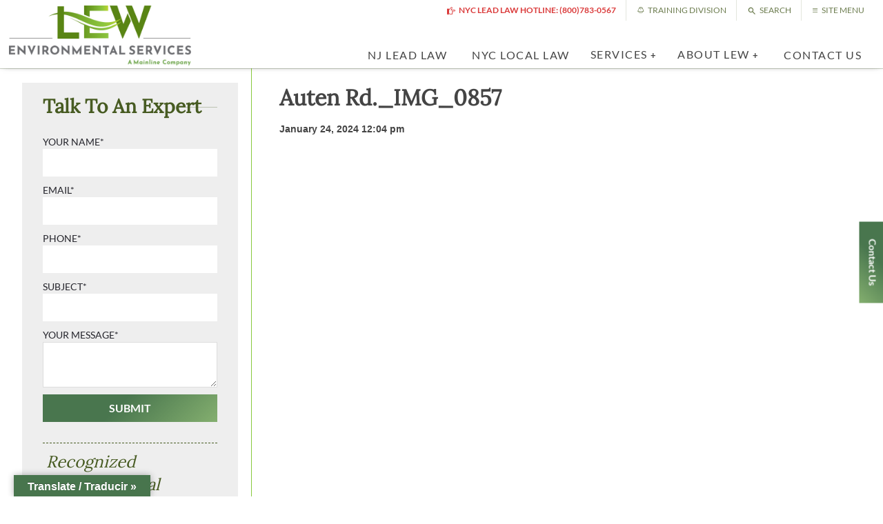

--- FILE ---
content_type: text/html; charset=utf-8
request_url: https://www.google.com/recaptcha/api2/anchor?ar=1&k=6LcR7JQeAAAAAOl1vGr8clsSum_LXyqMFbbAZdng&co=aHR0cHM6Ly9sZXdlbnZpcm9ubWVudGFsLmNvbTo0NDM.&hl=en&v=PoyoqOPhxBO7pBk68S4YbpHZ&size=invisible&anchor-ms=20000&execute-ms=30000&cb=hau1kvpxhayu
body_size: 48608
content:
<!DOCTYPE HTML><html dir="ltr" lang="en"><head><meta http-equiv="Content-Type" content="text/html; charset=UTF-8">
<meta http-equiv="X-UA-Compatible" content="IE=edge">
<title>reCAPTCHA</title>
<style type="text/css">
/* cyrillic-ext */
@font-face {
  font-family: 'Roboto';
  font-style: normal;
  font-weight: 400;
  font-stretch: 100%;
  src: url(//fonts.gstatic.com/s/roboto/v48/KFO7CnqEu92Fr1ME7kSn66aGLdTylUAMa3GUBHMdazTgWw.woff2) format('woff2');
  unicode-range: U+0460-052F, U+1C80-1C8A, U+20B4, U+2DE0-2DFF, U+A640-A69F, U+FE2E-FE2F;
}
/* cyrillic */
@font-face {
  font-family: 'Roboto';
  font-style: normal;
  font-weight: 400;
  font-stretch: 100%;
  src: url(//fonts.gstatic.com/s/roboto/v48/KFO7CnqEu92Fr1ME7kSn66aGLdTylUAMa3iUBHMdazTgWw.woff2) format('woff2');
  unicode-range: U+0301, U+0400-045F, U+0490-0491, U+04B0-04B1, U+2116;
}
/* greek-ext */
@font-face {
  font-family: 'Roboto';
  font-style: normal;
  font-weight: 400;
  font-stretch: 100%;
  src: url(//fonts.gstatic.com/s/roboto/v48/KFO7CnqEu92Fr1ME7kSn66aGLdTylUAMa3CUBHMdazTgWw.woff2) format('woff2');
  unicode-range: U+1F00-1FFF;
}
/* greek */
@font-face {
  font-family: 'Roboto';
  font-style: normal;
  font-weight: 400;
  font-stretch: 100%;
  src: url(//fonts.gstatic.com/s/roboto/v48/KFO7CnqEu92Fr1ME7kSn66aGLdTylUAMa3-UBHMdazTgWw.woff2) format('woff2');
  unicode-range: U+0370-0377, U+037A-037F, U+0384-038A, U+038C, U+038E-03A1, U+03A3-03FF;
}
/* math */
@font-face {
  font-family: 'Roboto';
  font-style: normal;
  font-weight: 400;
  font-stretch: 100%;
  src: url(//fonts.gstatic.com/s/roboto/v48/KFO7CnqEu92Fr1ME7kSn66aGLdTylUAMawCUBHMdazTgWw.woff2) format('woff2');
  unicode-range: U+0302-0303, U+0305, U+0307-0308, U+0310, U+0312, U+0315, U+031A, U+0326-0327, U+032C, U+032F-0330, U+0332-0333, U+0338, U+033A, U+0346, U+034D, U+0391-03A1, U+03A3-03A9, U+03B1-03C9, U+03D1, U+03D5-03D6, U+03F0-03F1, U+03F4-03F5, U+2016-2017, U+2034-2038, U+203C, U+2040, U+2043, U+2047, U+2050, U+2057, U+205F, U+2070-2071, U+2074-208E, U+2090-209C, U+20D0-20DC, U+20E1, U+20E5-20EF, U+2100-2112, U+2114-2115, U+2117-2121, U+2123-214F, U+2190, U+2192, U+2194-21AE, U+21B0-21E5, U+21F1-21F2, U+21F4-2211, U+2213-2214, U+2216-22FF, U+2308-230B, U+2310, U+2319, U+231C-2321, U+2336-237A, U+237C, U+2395, U+239B-23B7, U+23D0, U+23DC-23E1, U+2474-2475, U+25AF, U+25B3, U+25B7, U+25BD, U+25C1, U+25CA, U+25CC, U+25FB, U+266D-266F, U+27C0-27FF, U+2900-2AFF, U+2B0E-2B11, U+2B30-2B4C, U+2BFE, U+3030, U+FF5B, U+FF5D, U+1D400-1D7FF, U+1EE00-1EEFF;
}
/* symbols */
@font-face {
  font-family: 'Roboto';
  font-style: normal;
  font-weight: 400;
  font-stretch: 100%;
  src: url(//fonts.gstatic.com/s/roboto/v48/KFO7CnqEu92Fr1ME7kSn66aGLdTylUAMaxKUBHMdazTgWw.woff2) format('woff2');
  unicode-range: U+0001-000C, U+000E-001F, U+007F-009F, U+20DD-20E0, U+20E2-20E4, U+2150-218F, U+2190, U+2192, U+2194-2199, U+21AF, U+21E6-21F0, U+21F3, U+2218-2219, U+2299, U+22C4-22C6, U+2300-243F, U+2440-244A, U+2460-24FF, U+25A0-27BF, U+2800-28FF, U+2921-2922, U+2981, U+29BF, U+29EB, U+2B00-2BFF, U+4DC0-4DFF, U+FFF9-FFFB, U+10140-1018E, U+10190-1019C, U+101A0, U+101D0-101FD, U+102E0-102FB, U+10E60-10E7E, U+1D2C0-1D2D3, U+1D2E0-1D37F, U+1F000-1F0FF, U+1F100-1F1AD, U+1F1E6-1F1FF, U+1F30D-1F30F, U+1F315, U+1F31C, U+1F31E, U+1F320-1F32C, U+1F336, U+1F378, U+1F37D, U+1F382, U+1F393-1F39F, U+1F3A7-1F3A8, U+1F3AC-1F3AF, U+1F3C2, U+1F3C4-1F3C6, U+1F3CA-1F3CE, U+1F3D4-1F3E0, U+1F3ED, U+1F3F1-1F3F3, U+1F3F5-1F3F7, U+1F408, U+1F415, U+1F41F, U+1F426, U+1F43F, U+1F441-1F442, U+1F444, U+1F446-1F449, U+1F44C-1F44E, U+1F453, U+1F46A, U+1F47D, U+1F4A3, U+1F4B0, U+1F4B3, U+1F4B9, U+1F4BB, U+1F4BF, U+1F4C8-1F4CB, U+1F4D6, U+1F4DA, U+1F4DF, U+1F4E3-1F4E6, U+1F4EA-1F4ED, U+1F4F7, U+1F4F9-1F4FB, U+1F4FD-1F4FE, U+1F503, U+1F507-1F50B, U+1F50D, U+1F512-1F513, U+1F53E-1F54A, U+1F54F-1F5FA, U+1F610, U+1F650-1F67F, U+1F687, U+1F68D, U+1F691, U+1F694, U+1F698, U+1F6AD, U+1F6B2, U+1F6B9-1F6BA, U+1F6BC, U+1F6C6-1F6CF, U+1F6D3-1F6D7, U+1F6E0-1F6EA, U+1F6F0-1F6F3, U+1F6F7-1F6FC, U+1F700-1F7FF, U+1F800-1F80B, U+1F810-1F847, U+1F850-1F859, U+1F860-1F887, U+1F890-1F8AD, U+1F8B0-1F8BB, U+1F8C0-1F8C1, U+1F900-1F90B, U+1F93B, U+1F946, U+1F984, U+1F996, U+1F9E9, U+1FA00-1FA6F, U+1FA70-1FA7C, U+1FA80-1FA89, U+1FA8F-1FAC6, U+1FACE-1FADC, U+1FADF-1FAE9, U+1FAF0-1FAF8, U+1FB00-1FBFF;
}
/* vietnamese */
@font-face {
  font-family: 'Roboto';
  font-style: normal;
  font-weight: 400;
  font-stretch: 100%;
  src: url(//fonts.gstatic.com/s/roboto/v48/KFO7CnqEu92Fr1ME7kSn66aGLdTylUAMa3OUBHMdazTgWw.woff2) format('woff2');
  unicode-range: U+0102-0103, U+0110-0111, U+0128-0129, U+0168-0169, U+01A0-01A1, U+01AF-01B0, U+0300-0301, U+0303-0304, U+0308-0309, U+0323, U+0329, U+1EA0-1EF9, U+20AB;
}
/* latin-ext */
@font-face {
  font-family: 'Roboto';
  font-style: normal;
  font-weight: 400;
  font-stretch: 100%;
  src: url(//fonts.gstatic.com/s/roboto/v48/KFO7CnqEu92Fr1ME7kSn66aGLdTylUAMa3KUBHMdazTgWw.woff2) format('woff2');
  unicode-range: U+0100-02BA, U+02BD-02C5, U+02C7-02CC, U+02CE-02D7, U+02DD-02FF, U+0304, U+0308, U+0329, U+1D00-1DBF, U+1E00-1E9F, U+1EF2-1EFF, U+2020, U+20A0-20AB, U+20AD-20C0, U+2113, U+2C60-2C7F, U+A720-A7FF;
}
/* latin */
@font-face {
  font-family: 'Roboto';
  font-style: normal;
  font-weight: 400;
  font-stretch: 100%;
  src: url(//fonts.gstatic.com/s/roboto/v48/KFO7CnqEu92Fr1ME7kSn66aGLdTylUAMa3yUBHMdazQ.woff2) format('woff2');
  unicode-range: U+0000-00FF, U+0131, U+0152-0153, U+02BB-02BC, U+02C6, U+02DA, U+02DC, U+0304, U+0308, U+0329, U+2000-206F, U+20AC, U+2122, U+2191, U+2193, U+2212, U+2215, U+FEFF, U+FFFD;
}
/* cyrillic-ext */
@font-face {
  font-family: 'Roboto';
  font-style: normal;
  font-weight: 500;
  font-stretch: 100%;
  src: url(//fonts.gstatic.com/s/roboto/v48/KFO7CnqEu92Fr1ME7kSn66aGLdTylUAMa3GUBHMdazTgWw.woff2) format('woff2');
  unicode-range: U+0460-052F, U+1C80-1C8A, U+20B4, U+2DE0-2DFF, U+A640-A69F, U+FE2E-FE2F;
}
/* cyrillic */
@font-face {
  font-family: 'Roboto';
  font-style: normal;
  font-weight: 500;
  font-stretch: 100%;
  src: url(//fonts.gstatic.com/s/roboto/v48/KFO7CnqEu92Fr1ME7kSn66aGLdTylUAMa3iUBHMdazTgWw.woff2) format('woff2');
  unicode-range: U+0301, U+0400-045F, U+0490-0491, U+04B0-04B1, U+2116;
}
/* greek-ext */
@font-face {
  font-family: 'Roboto';
  font-style: normal;
  font-weight: 500;
  font-stretch: 100%;
  src: url(//fonts.gstatic.com/s/roboto/v48/KFO7CnqEu92Fr1ME7kSn66aGLdTylUAMa3CUBHMdazTgWw.woff2) format('woff2');
  unicode-range: U+1F00-1FFF;
}
/* greek */
@font-face {
  font-family: 'Roboto';
  font-style: normal;
  font-weight: 500;
  font-stretch: 100%;
  src: url(//fonts.gstatic.com/s/roboto/v48/KFO7CnqEu92Fr1ME7kSn66aGLdTylUAMa3-UBHMdazTgWw.woff2) format('woff2');
  unicode-range: U+0370-0377, U+037A-037F, U+0384-038A, U+038C, U+038E-03A1, U+03A3-03FF;
}
/* math */
@font-face {
  font-family: 'Roboto';
  font-style: normal;
  font-weight: 500;
  font-stretch: 100%;
  src: url(//fonts.gstatic.com/s/roboto/v48/KFO7CnqEu92Fr1ME7kSn66aGLdTylUAMawCUBHMdazTgWw.woff2) format('woff2');
  unicode-range: U+0302-0303, U+0305, U+0307-0308, U+0310, U+0312, U+0315, U+031A, U+0326-0327, U+032C, U+032F-0330, U+0332-0333, U+0338, U+033A, U+0346, U+034D, U+0391-03A1, U+03A3-03A9, U+03B1-03C9, U+03D1, U+03D5-03D6, U+03F0-03F1, U+03F4-03F5, U+2016-2017, U+2034-2038, U+203C, U+2040, U+2043, U+2047, U+2050, U+2057, U+205F, U+2070-2071, U+2074-208E, U+2090-209C, U+20D0-20DC, U+20E1, U+20E5-20EF, U+2100-2112, U+2114-2115, U+2117-2121, U+2123-214F, U+2190, U+2192, U+2194-21AE, U+21B0-21E5, U+21F1-21F2, U+21F4-2211, U+2213-2214, U+2216-22FF, U+2308-230B, U+2310, U+2319, U+231C-2321, U+2336-237A, U+237C, U+2395, U+239B-23B7, U+23D0, U+23DC-23E1, U+2474-2475, U+25AF, U+25B3, U+25B7, U+25BD, U+25C1, U+25CA, U+25CC, U+25FB, U+266D-266F, U+27C0-27FF, U+2900-2AFF, U+2B0E-2B11, U+2B30-2B4C, U+2BFE, U+3030, U+FF5B, U+FF5D, U+1D400-1D7FF, U+1EE00-1EEFF;
}
/* symbols */
@font-face {
  font-family: 'Roboto';
  font-style: normal;
  font-weight: 500;
  font-stretch: 100%;
  src: url(//fonts.gstatic.com/s/roboto/v48/KFO7CnqEu92Fr1ME7kSn66aGLdTylUAMaxKUBHMdazTgWw.woff2) format('woff2');
  unicode-range: U+0001-000C, U+000E-001F, U+007F-009F, U+20DD-20E0, U+20E2-20E4, U+2150-218F, U+2190, U+2192, U+2194-2199, U+21AF, U+21E6-21F0, U+21F3, U+2218-2219, U+2299, U+22C4-22C6, U+2300-243F, U+2440-244A, U+2460-24FF, U+25A0-27BF, U+2800-28FF, U+2921-2922, U+2981, U+29BF, U+29EB, U+2B00-2BFF, U+4DC0-4DFF, U+FFF9-FFFB, U+10140-1018E, U+10190-1019C, U+101A0, U+101D0-101FD, U+102E0-102FB, U+10E60-10E7E, U+1D2C0-1D2D3, U+1D2E0-1D37F, U+1F000-1F0FF, U+1F100-1F1AD, U+1F1E6-1F1FF, U+1F30D-1F30F, U+1F315, U+1F31C, U+1F31E, U+1F320-1F32C, U+1F336, U+1F378, U+1F37D, U+1F382, U+1F393-1F39F, U+1F3A7-1F3A8, U+1F3AC-1F3AF, U+1F3C2, U+1F3C4-1F3C6, U+1F3CA-1F3CE, U+1F3D4-1F3E0, U+1F3ED, U+1F3F1-1F3F3, U+1F3F5-1F3F7, U+1F408, U+1F415, U+1F41F, U+1F426, U+1F43F, U+1F441-1F442, U+1F444, U+1F446-1F449, U+1F44C-1F44E, U+1F453, U+1F46A, U+1F47D, U+1F4A3, U+1F4B0, U+1F4B3, U+1F4B9, U+1F4BB, U+1F4BF, U+1F4C8-1F4CB, U+1F4D6, U+1F4DA, U+1F4DF, U+1F4E3-1F4E6, U+1F4EA-1F4ED, U+1F4F7, U+1F4F9-1F4FB, U+1F4FD-1F4FE, U+1F503, U+1F507-1F50B, U+1F50D, U+1F512-1F513, U+1F53E-1F54A, U+1F54F-1F5FA, U+1F610, U+1F650-1F67F, U+1F687, U+1F68D, U+1F691, U+1F694, U+1F698, U+1F6AD, U+1F6B2, U+1F6B9-1F6BA, U+1F6BC, U+1F6C6-1F6CF, U+1F6D3-1F6D7, U+1F6E0-1F6EA, U+1F6F0-1F6F3, U+1F6F7-1F6FC, U+1F700-1F7FF, U+1F800-1F80B, U+1F810-1F847, U+1F850-1F859, U+1F860-1F887, U+1F890-1F8AD, U+1F8B0-1F8BB, U+1F8C0-1F8C1, U+1F900-1F90B, U+1F93B, U+1F946, U+1F984, U+1F996, U+1F9E9, U+1FA00-1FA6F, U+1FA70-1FA7C, U+1FA80-1FA89, U+1FA8F-1FAC6, U+1FACE-1FADC, U+1FADF-1FAE9, U+1FAF0-1FAF8, U+1FB00-1FBFF;
}
/* vietnamese */
@font-face {
  font-family: 'Roboto';
  font-style: normal;
  font-weight: 500;
  font-stretch: 100%;
  src: url(//fonts.gstatic.com/s/roboto/v48/KFO7CnqEu92Fr1ME7kSn66aGLdTylUAMa3OUBHMdazTgWw.woff2) format('woff2');
  unicode-range: U+0102-0103, U+0110-0111, U+0128-0129, U+0168-0169, U+01A0-01A1, U+01AF-01B0, U+0300-0301, U+0303-0304, U+0308-0309, U+0323, U+0329, U+1EA0-1EF9, U+20AB;
}
/* latin-ext */
@font-face {
  font-family: 'Roboto';
  font-style: normal;
  font-weight: 500;
  font-stretch: 100%;
  src: url(//fonts.gstatic.com/s/roboto/v48/KFO7CnqEu92Fr1ME7kSn66aGLdTylUAMa3KUBHMdazTgWw.woff2) format('woff2');
  unicode-range: U+0100-02BA, U+02BD-02C5, U+02C7-02CC, U+02CE-02D7, U+02DD-02FF, U+0304, U+0308, U+0329, U+1D00-1DBF, U+1E00-1E9F, U+1EF2-1EFF, U+2020, U+20A0-20AB, U+20AD-20C0, U+2113, U+2C60-2C7F, U+A720-A7FF;
}
/* latin */
@font-face {
  font-family: 'Roboto';
  font-style: normal;
  font-weight: 500;
  font-stretch: 100%;
  src: url(//fonts.gstatic.com/s/roboto/v48/KFO7CnqEu92Fr1ME7kSn66aGLdTylUAMa3yUBHMdazQ.woff2) format('woff2');
  unicode-range: U+0000-00FF, U+0131, U+0152-0153, U+02BB-02BC, U+02C6, U+02DA, U+02DC, U+0304, U+0308, U+0329, U+2000-206F, U+20AC, U+2122, U+2191, U+2193, U+2212, U+2215, U+FEFF, U+FFFD;
}
/* cyrillic-ext */
@font-face {
  font-family: 'Roboto';
  font-style: normal;
  font-weight: 900;
  font-stretch: 100%;
  src: url(//fonts.gstatic.com/s/roboto/v48/KFO7CnqEu92Fr1ME7kSn66aGLdTylUAMa3GUBHMdazTgWw.woff2) format('woff2');
  unicode-range: U+0460-052F, U+1C80-1C8A, U+20B4, U+2DE0-2DFF, U+A640-A69F, U+FE2E-FE2F;
}
/* cyrillic */
@font-face {
  font-family: 'Roboto';
  font-style: normal;
  font-weight: 900;
  font-stretch: 100%;
  src: url(//fonts.gstatic.com/s/roboto/v48/KFO7CnqEu92Fr1ME7kSn66aGLdTylUAMa3iUBHMdazTgWw.woff2) format('woff2');
  unicode-range: U+0301, U+0400-045F, U+0490-0491, U+04B0-04B1, U+2116;
}
/* greek-ext */
@font-face {
  font-family: 'Roboto';
  font-style: normal;
  font-weight: 900;
  font-stretch: 100%;
  src: url(//fonts.gstatic.com/s/roboto/v48/KFO7CnqEu92Fr1ME7kSn66aGLdTylUAMa3CUBHMdazTgWw.woff2) format('woff2');
  unicode-range: U+1F00-1FFF;
}
/* greek */
@font-face {
  font-family: 'Roboto';
  font-style: normal;
  font-weight: 900;
  font-stretch: 100%;
  src: url(//fonts.gstatic.com/s/roboto/v48/KFO7CnqEu92Fr1ME7kSn66aGLdTylUAMa3-UBHMdazTgWw.woff2) format('woff2');
  unicode-range: U+0370-0377, U+037A-037F, U+0384-038A, U+038C, U+038E-03A1, U+03A3-03FF;
}
/* math */
@font-face {
  font-family: 'Roboto';
  font-style: normal;
  font-weight: 900;
  font-stretch: 100%;
  src: url(//fonts.gstatic.com/s/roboto/v48/KFO7CnqEu92Fr1ME7kSn66aGLdTylUAMawCUBHMdazTgWw.woff2) format('woff2');
  unicode-range: U+0302-0303, U+0305, U+0307-0308, U+0310, U+0312, U+0315, U+031A, U+0326-0327, U+032C, U+032F-0330, U+0332-0333, U+0338, U+033A, U+0346, U+034D, U+0391-03A1, U+03A3-03A9, U+03B1-03C9, U+03D1, U+03D5-03D6, U+03F0-03F1, U+03F4-03F5, U+2016-2017, U+2034-2038, U+203C, U+2040, U+2043, U+2047, U+2050, U+2057, U+205F, U+2070-2071, U+2074-208E, U+2090-209C, U+20D0-20DC, U+20E1, U+20E5-20EF, U+2100-2112, U+2114-2115, U+2117-2121, U+2123-214F, U+2190, U+2192, U+2194-21AE, U+21B0-21E5, U+21F1-21F2, U+21F4-2211, U+2213-2214, U+2216-22FF, U+2308-230B, U+2310, U+2319, U+231C-2321, U+2336-237A, U+237C, U+2395, U+239B-23B7, U+23D0, U+23DC-23E1, U+2474-2475, U+25AF, U+25B3, U+25B7, U+25BD, U+25C1, U+25CA, U+25CC, U+25FB, U+266D-266F, U+27C0-27FF, U+2900-2AFF, U+2B0E-2B11, U+2B30-2B4C, U+2BFE, U+3030, U+FF5B, U+FF5D, U+1D400-1D7FF, U+1EE00-1EEFF;
}
/* symbols */
@font-face {
  font-family: 'Roboto';
  font-style: normal;
  font-weight: 900;
  font-stretch: 100%;
  src: url(//fonts.gstatic.com/s/roboto/v48/KFO7CnqEu92Fr1ME7kSn66aGLdTylUAMaxKUBHMdazTgWw.woff2) format('woff2');
  unicode-range: U+0001-000C, U+000E-001F, U+007F-009F, U+20DD-20E0, U+20E2-20E4, U+2150-218F, U+2190, U+2192, U+2194-2199, U+21AF, U+21E6-21F0, U+21F3, U+2218-2219, U+2299, U+22C4-22C6, U+2300-243F, U+2440-244A, U+2460-24FF, U+25A0-27BF, U+2800-28FF, U+2921-2922, U+2981, U+29BF, U+29EB, U+2B00-2BFF, U+4DC0-4DFF, U+FFF9-FFFB, U+10140-1018E, U+10190-1019C, U+101A0, U+101D0-101FD, U+102E0-102FB, U+10E60-10E7E, U+1D2C0-1D2D3, U+1D2E0-1D37F, U+1F000-1F0FF, U+1F100-1F1AD, U+1F1E6-1F1FF, U+1F30D-1F30F, U+1F315, U+1F31C, U+1F31E, U+1F320-1F32C, U+1F336, U+1F378, U+1F37D, U+1F382, U+1F393-1F39F, U+1F3A7-1F3A8, U+1F3AC-1F3AF, U+1F3C2, U+1F3C4-1F3C6, U+1F3CA-1F3CE, U+1F3D4-1F3E0, U+1F3ED, U+1F3F1-1F3F3, U+1F3F5-1F3F7, U+1F408, U+1F415, U+1F41F, U+1F426, U+1F43F, U+1F441-1F442, U+1F444, U+1F446-1F449, U+1F44C-1F44E, U+1F453, U+1F46A, U+1F47D, U+1F4A3, U+1F4B0, U+1F4B3, U+1F4B9, U+1F4BB, U+1F4BF, U+1F4C8-1F4CB, U+1F4D6, U+1F4DA, U+1F4DF, U+1F4E3-1F4E6, U+1F4EA-1F4ED, U+1F4F7, U+1F4F9-1F4FB, U+1F4FD-1F4FE, U+1F503, U+1F507-1F50B, U+1F50D, U+1F512-1F513, U+1F53E-1F54A, U+1F54F-1F5FA, U+1F610, U+1F650-1F67F, U+1F687, U+1F68D, U+1F691, U+1F694, U+1F698, U+1F6AD, U+1F6B2, U+1F6B9-1F6BA, U+1F6BC, U+1F6C6-1F6CF, U+1F6D3-1F6D7, U+1F6E0-1F6EA, U+1F6F0-1F6F3, U+1F6F7-1F6FC, U+1F700-1F7FF, U+1F800-1F80B, U+1F810-1F847, U+1F850-1F859, U+1F860-1F887, U+1F890-1F8AD, U+1F8B0-1F8BB, U+1F8C0-1F8C1, U+1F900-1F90B, U+1F93B, U+1F946, U+1F984, U+1F996, U+1F9E9, U+1FA00-1FA6F, U+1FA70-1FA7C, U+1FA80-1FA89, U+1FA8F-1FAC6, U+1FACE-1FADC, U+1FADF-1FAE9, U+1FAF0-1FAF8, U+1FB00-1FBFF;
}
/* vietnamese */
@font-face {
  font-family: 'Roboto';
  font-style: normal;
  font-weight: 900;
  font-stretch: 100%;
  src: url(//fonts.gstatic.com/s/roboto/v48/KFO7CnqEu92Fr1ME7kSn66aGLdTylUAMa3OUBHMdazTgWw.woff2) format('woff2');
  unicode-range: U+0102-0103, U+0110-0111, U+0128-0129, U+0168-0169, U+01A0-01A1, U+01AF-01B0, U+0300-0301, U+0303-0304, U+0308-0309, U+0323, U+0329, U+1EA0-1EF9, U+20AB;
}
/* latin-ext */
@font-face {
  font-family: 'Roboto';
  font-style: normal;
  font-weight: 900;
  font-stretch: 100%;
  src: url(//fonts.gstatic.com/s/roboto/v48/KFO7CnqEu92Fr1ME7kSn66aGLdTylUAMa3KUBHMdazTgWw.woff2) format('woff2');
  unicode-range: U+0100-02BA, U+02BD-02C5, U+02C7-02CC, U+02CE-02D7, U+02DD-02FF, U+0304, U+0308, U+0329, U+1D00-1DBF, U+1E00-1E9F, U+1EF2-1EFF, U+2020, U+20A0-20AB, U+20AD-20C0, U+2113, U+2C60-2C7F, U+A720-A7FF;
}
/* latin */
@font-face {
  font-family: 'Roboto';
  font-style: normal;
  font-weight: 900;
  font-stretch: 100%;
  src: url(//fonts.gstatic.com/s/roboto/v48/KFO7CnqEu92Fr1ME7kSn66aGLdTylUAMa3yUBHMdazQ.woff2) format('woff2');
  unicode-range: U+0000-00FF, U+0131, U+0152-0153, U+02BB-02BC, U+02C6, U+02DA, U+02DC, U+0304, U+0308, U+0329, U+2000-206F, U+20AC, U+2122, U+2191, U+2193, U+2212, U+2215, U+FEFF, U+FFFD;
}

</style>
<link rel="stylesheet" type="text/css" href="https://www.gstatic.com/recaptcha/releases/PoyoqOPhxBO7pBk68S4YbpHZ/styles__ltr.css">
<script nonce="sUKV2rwNDx44x5TSo24cXg" type="text/javascript">window['__recaptcha_api'] = 'https://www.google.com/recaptcha/api2/';</script>
<script type="text/javascript" src="https://www.gstatic.com/recaptcha/releases/PoyoqOPhxBO7pBk68S4YbpHZ/recaptcha__en.js" nonce="sUKV2rwNDx44x5TSo24cXg">
      
    </script></head>
<body><div id="rc-anchor-alert" class="rc-anchor-alert"></div>
<input type="hidden" id="recaptcha-token" value="[base64]">
<script type="text/javascript" nonce="sUKV2rwNDx44x5TSo24cXg">
      recaptcha.anchor.Main.init("[\x22ainput\x22,[\x22bgdata\x22,\x22\x22,\[base64]/[base64]/UltIKytdPWE6KGE8MjA0OD9SW0grK109YT4+NnwxOTI6KChhJjY0NTEyKT09NTUyOTYmJnErMTxoLmxlbmd0aCYmKGguY2hhckNvZGVBdChxKzEpJjY0NTEyKT09NTYzMjA/[base64]/MjU1OlI/[base64]/[base64]/[base64]/[base64]/[base64]/[base64]/[base64]/[base64]/[base64]/[base64]\x22,\[base64]\x22,\x22M3RqD8KUw4XDv8KWwoQPw77DocOgdsO8w7tOwqgGfxvDi8K1w5gEUTNjwpR2KRbCjArCugnCpy1Kw7Q2UMKxwq3DhQRWwq9iDWDDoS7CmcK/[base64]/Cl8K/[base64]/DnlVMccKzw5nDnMOfBcK4w6xPG0EtHcO/wp/Cli7DpD7CusOSeUN8wo4NwpZhZ8Ksej3CosOOw77CuyvCp0pdw5nDjknDtiTCgRVtwovDr8OowpkGw6kFb8KIKGrCkcKQAMOhwq3DkwkQwozDmsKBATomRMOhN0wNQMO6ZXXDl8Ksw7HDrGt3DwoOw6HCusOZw4RhwpnDnlrCpyh/w7zCnSNQwrgrZiUlSW/Ck8K/w6rClcKuw7ISHDHCpy9qwolhMsKLc8K1wrLCqhQFTBDCi27Dll0Jw6k4w7PDqCtzSHtRPsKgw4pMw7RowrIYw7XDlyDCrTPClsKKwq/Dlig/ZsK0wqvDjxkQRsO7w47Do8KHw6vDom7Cu1NUXsOlFcKnAcKLw4fDn8K6Dxl4wp3CtsO/dlY9KcKRBCvCvWg2wq5CUVtSaMOhW1PDk03CnsOoFsOVYhjClFIiacKscsKpw5LCrlZTRcOSwpLClcK0w6fDnghjw6JwPMO8w44XC2fDox1iM3JLw7k2wpQVQsO+KjdnV8KqfWzDtUg1QMOiw6Mkw4bCocOdZsKAw77DgMKywr4BBTvCtsKMwrDCql/CrGgIwr4pwrBHw5LDtVnClcONHMKzw4YxP8OuQMKMwpJMQMO0w7xDw53DvMKCw6jCnQbCm1RYYMO3w5kyCBHCksK1EsK8WcOhfT8/BH3Cl8KlchIjXsOkfsOUwpt+FkTDhFA/[base64]/DmCTDuQQiwqzCjsOmDsOBFMKlw6paFsOowogYwqPCosKERzIiUMOpAMKyw73Dvydmw7BrwrXCiU/DqXlQecKEw5QEwocDL33DgMOMVW/Co1F6XcKpClbDn3rCm1XDvQx8I8KyMsKKw53DgMKWw7vCu8KWSMKNw4TCk0DDsFHDrQ1zwpdfw6JIwrhPC8Kkw6HDi8ORKsKWwr7ChgXCk8KxeMO0woHCgcKrw57DmcKqw6R+w40yw71fGSzCphbCh20xXcOWWcKaacO8w5fChQo/w5ITb0nClkUOwpQ7IATDmMKBwpvDpMKdwrLDuA1aw7/[base64]/DrUtAZ8K9IMOGwpXChMKGZMKfbcKXEWApwozClMK+w4DDscKQJXvDu8K8w51jLMK1w5PDgMKXw7dYPArCisK5LAATRiPDpMOtw6jCjsKKZEAEZsOrMMOvwqUtwqgzXFPDgcODwrUswpDCvVrDmEjDm8K0ZsKxSxw5LcO+wo5XwqPDtgjDucOTb8O1Vx/[base64]/wqNow6w4VMOmwod3bw7CojZww5MBbcOHV1/[base64]/Dgk/CsMKMFGTCtkpzBzwtw5nCtwjCq8OiwoPCjVN6woE+w7dswqghUXjDtgrCkMKew4zCqMKpG8KuH209MB7DvMK/JzvDsFMCwqXCrypNw40uL1pgRixcwqHCl8K3IQ8GwoTCjXt0w6EPwoHCvsOedSrCjsKBwp3CizLDsiNYwo3CvMK8CMKdwrvCuMO4w7Nkwrx+KMOvC8KtIMOLwq/[base64]/DrRTCv8Klw43Cu2bCssK7NcOxG19vCMKpNMOfwrnDsH7CrsO6A8KCPhfCtsK9w5nDjsK0PRPCjsK5RcKSwrxZwq/DucOZw4XCosO/VXDCpGDCjsK0w5wIwoLDtMKBETUtIHhRwpHCgXJabQDDlkRlwrPDo8K5w5I/EMKOw6RYwosAwr9GdHPDk8Ktw6hkVMKywo0vH8Kbwod6w5DCqDt7JcKowozCpMO4wodQwpHDoTjDniBfUxE+A1DDqMK6w5VcXFwqw7PDkMKbw4zCs2vCnMKiY248wq/[base64]/CvsOXw6VpwpJcBcKiw6LCij/DgG7Dl3HDoGnDqCbCnwDDtHg2enfDhCJBTStHdcKFfzPDl8OxwoXDoMKCwrJhw7YQw4jDgWHChkd1SsKFFkgqaCPClsO9BzPDrsOLwq/DjCBFB3XCg8KswrFiUMKEw5otwrg2YMOCXw05FsO/[base64]/CosOmRCLDtcOdXxzDog96PsKkwrIzEGcFKwIGwptSw7woMXUqwr7DpsKnVXDCrwYRScOJNFPDrsKyW8KBwoc2E1bDtsKAJ0HCmsKgFV5CeMOKOsKSHsK6w7/DuMOIwpFfRsOPDcOgw50DE2PDr8KFe0zCkmFqwqQ7wrMZBkvDnGZawpwkUjHCjz/Cu8O7wqM3w6ZdI8OiVsOMbsKwc8Oxw6PCtsORw5PDpT8Cw4UtAGVKaRMkGcKYbMKHD8KzBcOTRCNdw6Uew4bDt8OYAcOnIcOsw5lONsOwwocbw6HChcOCwr50w6c+wpTDgxcdGi/DlcO+acKswqfDkMKsNMO8XsOhNVzCq8KywqjDkg9Fwp/[base64]/[base64]/ChFl4ASHDp8OUwr8uwodVPcKEw7vDl8Kiwq/DocOAwp/CpMKnOMOmwpXChH7CucKJwrosT8KrJQ9/wqHClcODw73CryrDu053w5bDkVc+w5hKw6PCnMO8BQzCkMOZw75lwpfCnksFdjzCr0bDkcKDw7TCicK7O8Oww5RAFMKGw4LCosOwWDvClU7Cr05owpLDgS7CkMKjPBtqC2XDksOwaMKgRC3CvDLCisOEw4ApwqXCrFDDoDNXwrLDpm/[base64]/CnAdCI8OwesKFEMK7wpAFMHHCu8OTVMK/[base64]/Cq8KwARhGJsOIAX0bwrPDocOqwoNHw7LDnn3DrTPCs8KzOX/Dol4FMzVIN3Vsw4QGw6PDs3rDuMOGw6zClk1Xw73DvUkQwq3CiXAGfRnCpkTCosKTw5Ujwp3CqMO/wqnCvcK3w7VgHDMTOcKfIlsJw4jDmMOqMMOQYMO0JMKpw7HCixM+BcOGQ8O4wqY5w7XCgDvDsQ/Cp8O8wprCjDB8AcKKTGZSDV/[base64]/DkHrDmGjDmCHDn3ZpbcKoPhIfw6nDvMKow5NCwo5JVMOSUTDDtQ7CicK2w7xLYAXCj8OPwr86YMO1wr/DtcKyZsOgw5bDgkwBw4nDk2kjf8O/wrHDhcKJY8KNcsKOw5AIVsOYw4dWe8Ojwo7DrxDCt8K7BlDCk8KcWMOCEcOYw7XDssOSdy3DpsOmwrzChMOfcsKkw7HDo8OBw5xOwpI4Uxobw4JAGXAYZwrDjVHDg8O8HcKycMO6w4wSCMOFKsKSw6Iqwp7Ck8Kew53CthfDpcOIRcKxbhd0ZxPDkcOwBcOEw4/DvMKcwqZWw7jDnhAaXxHDhywnGH8OJwo9wq8WTsOiwqk2UzHCnjLCiMOIwrVow6EwY8OQaFbDsQ9xacKgVEAFw5zCgsKWNMKTWXUGw4RyCVHCtMONegnDlj9KwpTCgMKkw6oow7/DqsKeFsOfTUPDn0fCucOmw5PCi0QywoPCj8OPwqfCiBh7wrNIw5cPRMKiHcK3wpvCukdYw4g/[base64]/[base64]/wp0qwo3DnDg3MAVVw43DimgLGsKqw6QMwp/Cn8OOagABE8KuFHbCkkzCrsKwKsKXOUTCocONwrzClR/Dq8KmNRJ/w4soYR3CuFEnwpRGKMKfwo4yKcO4Qj/[base64]/CmEPDr2fDt27CpcKiHgRrwoMAwp7CpQvChcKrw6YIwroxO8OYwp3DjcKTwoTCoDoKw5/DqsOkTDY5wpjCvABodQ5bw4DClUE/LHbCjxfCn23DnsOtwqnDl2/DknzDlcKpellWwrDDgsKRwpDDvMOSC8KDwrcOSyPDqTg1woDCs3wvTcKyRsK7ViDCpMO8JsO7Y8KNwoZEw6vCvljCt8KWeMK6RcOLwoMjasOIwrFdwpTDr8OGaykEfsKkw4tNU8K6aE7DjMORwpZ/[base64]/CpMOcwr/CsCPDgVrDoMOdw47DscO5woUEw7R9PsOfwro5wo1XGcO0wp4SGsK2w6hdZsK8wo57w6xUw57CujzDmCzCvlPCm8OpFMKKw6tTw6/DlsOUVsKfJjo3VsKHTykqasOoF8ONFcOiFMKBwq3CrT7DicK7w6PChSLDvxRfemDDkgwXwrNMw5Y/wp/CqQ7Drx/[base64]/[base64]/CuMOQwrXCqcOLTXdBJgkeLn0Fw6XDhgZlI8OawqAgw5x4BsKmOMKEEMKCw5bDi8KiGsOVwpjCssKvw781w4Y8w7ItQMKqbmAzwrjDiMKWwqPCnsOcwo3DtE/Co33DsMO7wr5awrbCocKAZsKIwq1VcMKEw5HCkhM2AMKJwrgGw7QCwoXDn8Knwrh+OcKKfMKawq3DvAvClWvDlVUuSQR/[base64]/w5HDjcKowoFTeBTDqcKNw4/[base64]/[base64]/Dtxppw505YMOOeVUeYko7wrrCnkNwKMKSVMOAemYFQDtENcOIw43Co8K/[base64]/DtCtfZsK7w59ww7HDtMKNw6TDuVEPw47CscKcw6ZwwpxyOMO5wrXCi8K4JsONOMKZwozChsK2w5x3w5rCo8KHw7JUVcKvesOjCcOAw7XDhWbCoMOVJgTDsV/[base64]/w5rChsO/U8OVwq3CsywtwppoKWAzD1HDosOMV8Kpw45bw4rCiCXDuFDCtxtdf8KeGn8EcQNdRcKZcsOZw4vCoCbDmsKow6VpwrPDsQnDuMOuX8OpI8OAO3NBLnUFw78/NnzCsMKoTWkqwpTDgVdpfcOeWmfDswvDhkkvBMO3YjTCg8Ouw4XCr10uw5DDoywsYMOXKld+Vn7Cn8Oxwp0OdW/Dt8OUwr3DgMO7w44rwojDgcObw7nDg1/DncKYw77CmQ3CgcKow4rDgMOdG0HDjsKzDcKZwr8zQsKQCcOLFMKWGkgUwrU6VcOqCXXDgGjDiSfCiMOmOQzCgVDCsMOhwo3Dgl7Cp8OAwp8rGlYPwpNxw7o4wo/CosK+TsKfCsKFJUPCu8KvEcOQZyURwrvDhMO5w7jDuMKdwo/CmMKbw6FxwqnCk8OnasO/KsOyw55vwr0Xwot/K3DDu8OKNcOYw68NwqdCwp0zbwUfw41Yw4NxC8OfIndbwrrDm8OOw6rCu8KVTADCpAHDsCfCmXfCosKLJMO8MxfDmcOmH8KBw5hQOQzDpGzDjTfCqjQdwoLCrhU1wrbDrcKuwrdYwqhRC17CqsKywrM+OlhGa8K6wpvDscKEOMOnN8Kfwrk0HcO/w43DmsKoLV5Zw6nCqWdjUx1iw4/Cn8ONCMOxeErCrw57w59pJHLDvMO0w6dIfDZuC8O1wo8IecKFc8K7wp5rw5xBThHCu3lQwqrCkMKxFkAvw6c3wrBsRcK8w7zCklbDrsODPcOGwpXCpiFYBTXDqsKxwpvCiW/Dm2kbw4thKG/DhMOvwpE/[base64]/QMOnUl7ChcOoN8KRwoTCrBxxw6vDs0DChSTCpsOiw4/DtcOMwrkVw4QfLS82wqEgSgVIwp/DmMOwNsKZw7fCr8KMw40mIcK2HBRAw6N1DcKow7kYw6V5ZsKwwrNbw7A/wqjChcK+LS/DlBLCocO0w6vDj3hMGsKBw7nDlBBISinDk3pOw6UyEsOqw5ZMXHrDssKgSQovw4J6WcOiw5fDiMOJBsKxUcK2w4zDsMK/aihFwqkEVsKRcsOtwrnDlXjCrsODw77CqllNQsKfFQbCoV0Nw7VzX0l/wo3Du0pvw7nCk8OGw64IA8Klwp/ChcOlAMO1woLCisO8wpTCvmnCr3hMG0zDksK5I31ewobCssK/wp1Pw4jDrsOuwpvDlHgRdHQbw7s0woTDnSAmw4sOwpcJw6zCkMOVXcKFL8OWwpLCtsK4wp/Comdqw5bCpcO7Yi9ZH8K+ID3DmzfCuifCh8OQZsK/w5/CncOjcU7CqMKJw5k/LMK/wpLCj3jCnsKuaEbCkUTDjwrDnkLCjMOww7J/wrXCkjTCqgQ+wpIGwoVQFcObJcOYw7Rswo5Iwp3CqQPDrUMdw4rDqQfCqw/DsBsYw4PDqcK8w4cETDnDhE3CksOEw4Ngw4zCoMOXw5PCqU7DvcKXw6TDjsOKw5ouJCbDr2/CvwgqKmLDmx88w60QwpbCtFrClRnCqsKWwr/DvAA6w4TDosKowpU3bMOLwp92B2bCh0kNa8Kzw5JWw53ClsOQwrTDhsOZHCvDmcKTwo/CtxvDisKKFMK8wp/Cs8Kuwp/ClRAjf8Kcf3Zxw4VdwrQpwqE/[base64]/CpMKGIcKCwocEwprCkMOnVMO4fAoUwoAaWMKXwoLCjzDChsOCY8KVYX7DpCQsBMOOw4UYw4DDl8OZMF9xKDxvw6tgwrgCPsKvw6czwpDDjQV/wrTClAF0w5PDnVJwEcOLw4DDucKVw5fDpBxbPWDCp8KCDQdPZcOkOALCtyjDo8OMTifCtSofenjDvSrDicKHwqbDm8KbNlXCkTsMwoHDhT1cwobCvsKjwrBFwpzDpGt0Aw7CqsOWw5Z0HMOjworDhkzCo8OUBw/CmUtrwoDClcK7wrk/wp8ULMKZVWJRSMKtwqUMOcOARMO7w7nCq8OCw5nDhztkEsKOacKZfhfCvmhWw5k4wqseZsOfworCmRjCjltyY8KBYMKPwoIlOUYeMicFdcKww5jCjDvDssKIwonCjgwhO2kTGA53w6Mxwp/DhShOw5fDrDDClGPDn8OrPMO7GsKKwqhnSQLDi8OyGlbDp8KDwrjDijDCslQWwrfDvzEuwqPCvwHDkMKMwpFAwrbCm8KDw456wp1Tw7lvw7lqMcKwJcKFIU/[base64]/[base64]/DmMK7G2XCm8K5aMO6UjsPdcO7KzLDsD4GwqrCvjLDtyHChgnDgWXDkkwWw77DuirDjMKkCC0zdcKwwqJ/wqUGw5HDpURnw61ecsKSHx7DrMKyMsOzQkDCkAzDohcgOyoRLMOvLcOiw7wEw4BRP8OIwoLCj0sMPUrDn8KFwpBXBMOEAjrDmsO6wp7CmcKuwpJCwoFfHXoDLnjCkUbCklrDiXvCpsK1eMK5dcOrCG/Dp8OuTnbDlFgwSkXDucOJK8OIwrZQA195FcOJdcOsw7dpTMKTwqLDklAXDCPCsR9OwrAVwq7Cg3TDty1NwrRkwoXCl1bDqcKvUMOYwq/[base64]/[base64]/DlTzDqMONZcOvOcKHc8KNWW18w7lkJsOFA0HDlcOwfhPClkDDuTUXb8Kaw7YAwrNfwp1bw5NZw5Qxw75Rc0kMw5kIw6hHZGbDjsKoNcKPX8KAN8KmTsO/RzvDoyIDwo9IUVTDgsOlDmxXXMKgexrCkMO4U8OLwp3DgMKtaR3Dq8KeXSbCn8KYwrPCp8Oowrdpc8K0wqNrHg3ChHfCtGHChcKWZ8K+GMKaWkICwo3DriFLworCkA5bYsOsw68cWWMUwobCj8O/D8KRdExOdi/[base64]/Dk3lYFXPDhH1TUmsSfcOOwrYUYMKsFsK4ScONw6AZbMKBwrwSaMKde8KjTwU5w6/ClsOoM8OBcGIEUMOrOsO+wqjCkBE8ZDB1w7d+woHCqsK4w6k9V8OfQMOYw6gxwoDCkcONwoJIasORXsO3AXfCu8KGw7Mbw6tmN2V2TcK/wrlnw5srwppQcMKuwpYxw61EKcKrF8Oow7hAwq3CqHTCi8Kaw53Dt8OMGRU5f8OfQh/CiMKewqZHwrjCjMOjNsK6w57CtcOMw7kGRMKXw7sDRyDCixoGZ8Kdw4rDosOvwoswXH7Du3vDl8OfAwrDgjFyfcKFOnzDuMObUsOaBcOewoB7FcOrw7fCp8OWwqPDjClkIA/[base64]/CtMKsw7bCmTwuNXZLwoNrNMKDCQTCtCfCs8KTccKZXsORwqrDk1LCkcOoe8OVworDl8KLfcKYwrN+w5zDtydnb8KHwq1FGDjCnTvCksKEwoDDrsOrw5ZuwrLCg0RzPMODw7VQwqR/[base64]/[base64]/TcOGwr7DqXkNwo1cw552wrEAw6HDv2LDrCnCj2kJwr/[base64]/Dpzwicj5VWTFLVTJfw4rDklpyHMO4QcKzEA8ZZ8OGw7PDhlFSaW/CjR58aFMUJlLDiXnDkBnCqATCjcK7B8OqbsK/[base64]/DlMO+LMOrwo3CgEHDrAI7w4txwrsIw4JJHTfCsmsEwqjCp8KxbsK/KDPChsKAwrZqw6nDqSwYwpN4PVXCim/CpWV7wo0kw69Ow55mM3rDjMKYw4JtcB06dnUeZwJSaMOOezQNw5oOw4zCpsOyw4ZUHm1aw7woJGRXwr/DpMOkCRLCk3FcPMK4RVZeY8Ojw7LDuMOnw6EtM8KEeHIWB8KIWsO/wpx4dsK7SzfCicOSwrnDgMOOGMO1DQDDvMKuw7XCjyrDuMOEw587w4Eowq/[base64]/DpsOHwppJwrQ9TMKpw4TCkHTCmcORw6Ryw7rCgSfCp08lURLCiXM5YcK8E8KeGsORNsOMMMOeV0rDnsO7D8Oqw6nCj8KnIsOzwqR3JHjDoHnDg3zDj8Ofw7VacUTClBrCnAdjwpJCw4Rww6hbTlpTwrdtCMOVw5FFwq1xEXzCisODw7LCm8OuwqIdRT/DuxY6OcOrXMOrw7c2wrbCosO5ccOEw5XDhSfDpQrCrmrDp07DgMKWV0rDkzUyDSDCmcOvw7zDkMK7wrvChsO8woTDkAF6ZiNXwojDshN2f1MaJnVqRMOawoLDmwAWwpPDjT1lwrQBTcK1OMO+wrbCt8ObARjCpcKbNFkWwrXDq8OHGwE0w4BCX8Ofwr/[base64]/[base64]/DhsOrdDzCvcK4enc5AMO1w57DugbCl2AmfcKhQlvCm8KcUxMxfMO7w6jDssOGMWV9wojDhUHDv8KcwpXClsOKw6s+wqzCoBIPw5xowqtiw6s8chnCj8KawpYxwr9gKEAPw5AZNsORw7jDtiBAZMOeVMKVE8KJw6/DisOVGMK8KsKOw5LCjgvDiXLCtBTCs8K8wqjCicK6O3fDsVFCKsOawqbCnFMGTQ9rOGxsfMKnwpMXPUNYOl8/w70Sw5JQwpdnAMKEw5sZNsKSwpEFwpXDoMOqOHZSDjbClnpBw5fCisOVK3gfw7lUIsOzwpHCq0TDsycswoMBDsKmG8K5OjbDsw/CicO8wrDDhMOGdw8AB1JSw58yw5kJw5PCvsOFekbCjMK8w5FSaB97wq8dw5/CgMOGwqUXP8KzwojDuRrDtQZ+C8OowqZiB8KRTE/DscKFwq1rworCnsKBHS/DnMOBwpM9w4YpwpvDhCcwOcKWEDZKSUbChcKoDjYIwqXDocKDE8OPw5/CnRQQMsK1b8Kgw7rCk3AvXXbCkDZAZcKjIsKRw6NJBifCi8OiJTBsXw0maRR+P8OtFGLDmQ/DlEISwpnDjHAsw4VEwqXCp2TDkhlcCn/[base64]/[base64]/OsOjHjTDpsO/TS1MwrrCm8OjUlwZKzLCqsOew5JmVio7w7gOwq7Dm8Kvb8Oewr82w47DuWTDh8Kywr/[base64]/wrg1IsOxwo/Dj1Imw40PSMOBMEHCmEvChAIQcx/[base64]/CmMOhe8K6ThPDpMKHwq/CpRRQwqIXwrY6c8K2w4YOcjjDpG1mbGBVTsK4w6bDtng0emI9wpLDu8KAVcOcwqPDmV/DlBvCosOWwo9dQTVEwrA/[base64]/DusKiw5TDrRbCusOkw49BDVbDpl99w4tlfFTCnynCusOIQgAvTMONEcOZwrTCuxAiw6rClGfDlDrDqsOiwo0Ee1HCmcKeTDYuwrETwoFpw4DCqsKFSSR/wrnCosKCw40dUnfDoMOcw7jCoGxGw6HDnsK2BzpuXsOrDMOfw7HDkzfDu8Ozwp/CrsOFE8O8WMKZVMOKw4LCsGbDpGtpwo/[base64]/Cs1cRBxnDt1PCqcOkRcO7wr9awqHDisOWwrbDsMO9AEFqbDXDp18two3DiQQKBcOHOsKBw6vDucO/[base64]/DpCzCgMKkE8Ksw7bCt8K2wogbAVnCqsKww6xRw5zDjMOkEcKBe8KTwpDDlcOpwoAbecOiQ8KATsOIwoA6w5w4andiHznCqMKgBW/DlsOzw59nw5TDlMOSUkXDpF1RwoLDtQY4IxMZd8KaJ8KCGFRqw5vDhEJVw5zDkSZ6DMKzaRvCk8OrwoY+w5pWwpQpwrHDhsKHwqLDrWvCnkxTw7J1ScOdaGrDusO6MsOsFFXDjQYDw7vCmmPCicOmw53CoFxZGwvCv8O3w49udsOWwqFqwq/DiRbDmjwcw4Ifw5siwpPDozV3w54OL8KXYgJDTTbDlMO9RhzCpcOiwp5+wot0w4DCtMO/w6UGYMOUw6cnTzbDnMOtw4kwwoY4asOOwo5XIsKgwpvCokfDp0TCkMOrwpR0aHEtw4Z4bsK6ak9dwp8STsKbwonCunp6MsKfGcKVe8KhScOVMCvCjWvDiMKvY8KkD0A0woB1Oi/DgcK0wrMWcMKhKMK9w7DDmQfCqD/[base64]/ClDDCjsOhfMONwq55aBgIw4AUJyvCkgdCfQcoFR1nIw8PwrVrw7lywpAqKMKiTsOMZkXCtixRMQzCn8O0worDn8Ozw6J6TsOYMG7ClF3Do2BSw5VWfsO+enJqw6okwpfDusOxwqQPKldjw4drcFjDgsOtaQ8SO3VrcRU/TQsqwp1kw5jDsS0/[base64]/DmcK9CwMnwoUCwo1pbzbDogzDoMOTw4Ijw7bChWwtw6tswqB8J3XCr8K7woZCwq0Jwo9Yw7N+w5dGwpcwdScVwobCqUfDlcKowoPDhmc4H8Kkw7rDg8KqPXpHC3bCqsKFYA/[base64]/DqkLDksOpFU18w5PCocKtw6MUw7PDrEbCnzfCuG7DsCEZGQfDlMKPw5NodMKFSSkLw6sqw4ltwoTDnjIiJMOvw7PDncKYwoTDrsKeOMKSL8KaGsKhYcO9RcKfw5jDlsOkQsOEOGVSwpbCqsK3G8KuQ8KkST/DqjDCnsOlwprCkcOUOytnw4HDscOew7lVw43DmsOmwpLCksKIO37DgFbCrDPDuVrDscKNM3fCjSQudsOhw65TG8OWQsObw7USw5/Di13Ci0Y4w6vCmsOdw4sRU8KbOCgWBcOnMGfCkxDDqMONbhEgf8KIdTsMwoFgeGPDu14UKnjCt8KRwqRAbD/Cq0zCvBHCuTQYwrRMwp3CgcKqwr/CmMKXw6zDoW3CicKMKW7CgcKtO8O9wol4DMKwMsKvw6k0wrR+NhrDhBfClX0MRcK2KUXCrgPDoSckdhdxw7lew7lLwoIJw7vDhTbDncK1w6lQdMKFLR/[base64]/QMOXd8KyB1xYw6jDuQ/Dm8KBd8OneMKeI8OLYMOWKcOjwrlyw484KC/CkzUJKjrDvDPDgic3wqMIVAZJUzksGQnCs8KrS8ORAsK8w4PDvj3CvSXDvMOCw5rDiFNIw4LCq8K6w5UmBsKQa8KlwpvCkTLDqijDtioFeMKlMwnDnR8sEcK2w71Bw4RAWMKnQC0/w4nCujBqZF9Hw5zDl8K6fzHClMOhwoHDtcOAw50aBURDwpHCo8Kjw5dVIMKDwrzDjMKaLMK8w4/CscKkwqbCi0UobcKNwpZHw5phHcK/wqHCu8KEMGjCs8OQUHLCgMKoXwPCjcOgw7bCty3DnUbCpcKSwocZw5LCo8OPdH/DgWjDrGXDoMKnw77DtlPDlDAOwrscf8O1V8OFwrvDiGTDu0PDuiDDiUxTHgNQwqwcw5vDhjQKHcKxCsOkw4tReyoPwrMrQHjDiwzDjcOXw7nDv8KlwqoTwod2w795S8OqwqMCwr/DtMKww7wEw7rCusKBQ8O2cMOlGcObOi49wosZw6QlC8ORwp85ZQXDm8OmE8KrfEzCp8O+wojDlgzCmMKaw59KwrEUwp0yw5jCkycVAcKgNWVAGsKYw55+ERQrw4TCgA3CqwRJwrjDtA3DvV/[base64]/wrNzwr7CvcOKw78hQzN3NsKiw61XwoPCqMOFbcOyEsO7w7zCh8K/[base64]/DpcOjbnvDpMO/DGLCl8KqHTrDucK5ORvCgCLDtSLCiyzDvXbDgD8Cw77CkMO/VsKZw5gGwpInwrbCk8KQU11bKAt3w4zDksKew7opwqTCn1rCpzErKkTCpcKHTi3CpMKjChvCqMKQQQ7CgjLCq8OxUDrClATDrsKNwrFPd8KSJG9/w7VjwpnChsKXw6J5AkYcw7HDucKOD8OgwrjDscOKw5xXwrMtMzZbDBHDnMKCV1XDmMKZwqbCv3jCrTHCpsKzZ8Kvw5JZwqfCj3p7Byojw57CiwPDp8KEw6bCikEswqwRw5QZMMOGwpPCr8OvAcKew45nw71lwocqXEl5FBbCkUjCglvDqsO/O8KeBys5w7VoKcKwQAlDw5PCucKUXF/Ds8KjBSdnasKfWcO2ZUjDoEE6w4BLMlDClFkeTzfCkMKqI8KGw7LDpmhzwocCw6dPwrTDiTtYw5jDjsK+wqNPwqrDtsODw7oNaMKYwp7Dtx8cbsKeF8OjHSUrw6d6ezvDgMKeQMOVw7sZScKJWXXDrRHCpcKkwqHDhMK/wrVbFMKoFcKPwoDDqMOYw5VQw5jCojDCp8Kswq0ObiFBFhMNwq/[base64]/[base64]/woJWDsOlwoRxwqDDn23DrmIbwqDDvsKpw5zCosOiAcKLwqLDvcK7wqpQe8KuMhUsw43Cs8OwwpzDg20ZBGQEQ8KJekXCr8KOGX7DlMKQw7LDoMKWw4XCtcO8WcO7wqXDnMK7b8Ooe8OVwqJTP23Chj5HesKAw4jDsMKcYcKac8Oww6scNGPCpE/CgCxDPQtHdT5oPFwXwp8qw6AZwqnCq8KJN8KTw7zDr0RhM054bcKxcn/DkMKxw5bCp8Khb0TDl8OUAGHCl8KNLnHCoBlEwqrCg0sSwozCqzpbLDbDv8OaYSkfVwMhwpnDtmMTLzwXw4JXcsOzw7ZWTcKsw5gUw68GA8O2wrLCoSUDw4bDjDXCgsKxX0/DmMKVQMKWT8KXwo7DucKaCGdXw77DgBQoPsOWwpNUchHDkE01w5luYHlIw4XDnk5CwoTCnMOZb8Orw73CsRTDvSU4w5rCkH90SRQABEfDrxRFJcOqLy3DssO2wqdGQhwxwrVcwoZJE0XCr8O/[base64]/DsGpwTMKSw6zDh8KSMsOnO8OACsKww6rCgkjDsAvDpsO0dsK+w5JYwrbDtytLY2PDsBPChXBfYlR8wqDDm13CusOsNDjCm8O6e8KVTcKAYGbChcK/wprDnMKANhHCmUrDo2klw6PCosK8w5zClMKnw7x8W1rCosK/wrF1FsOMw7nDvzzDocOiwqrDokh0UsORwo84LMKKwqXCmEFaT3vDrFMkw5LDpMKyw4sqVhDDjQ90w5vCkm8KYkvCpW9TYMKxwqFlDsKFdnVPwojCr8KSw6LCnsODw6XCvS/DkcOxwpnDj1fDicOawrDDncK7w6kFM33Dt8OTwqLDg8Osfxo6NjPDosObw7JHasOEe8Kjw4YUd8O+w5ZMwpfDuMOKw6/DjcOBw4vCmyTCkBDCh3LCn8O+W8K2M8KwaMOYw4rDrsOBaibCoAdnw6B5wrhGwqnCm8Knwogqwo7Dq3RoLCEZw6AUw6rDhFjCoEUnw6bCmydNdm/ClHUFwrHCnSHChsOgGmU/BsO/wqvDssK1w7wnbcOYw4bCkWjCtA/DigMJwrxsNFQ8wpo2wqUnw7xwEsKwRmLDhcKbQFLDhXHCh1nDtcKiG3s4wr3DhsKTcyrDmMOfccKLwpoFU8O4w6MwTWR+Wywjwo/CoMK2ZsKmw7fDtsOzfsOAw4xRLcOYLnHComfDk2zCusKTw5bCpFsZwq1tFcKddcKGOcKfEsOlZjLDi8ObwoRnCUvCt1pRw7vCoXd7w41LO2FKw4twwoZ4w6/Dg8OfWMKcDig0w5EgUsKOwprCmMOtRUHCukU+w4cnw6fDkcO3BW7DrcK6cUTDgMKOwrrCiMOBwqLCtsKOeMOzdVHDt8KrVMKewr87RxnDtsOvwpt/WcK3wpzDgx8JRsK+TMK/wrnCpMK0EibCq8KVEsKiwrLDnwTCgjvDiMOTEgguwqTDrcOyfSMUwp5swq4jFsKawq1QAcKIwpPDtGrCnA86B8KDw6/Ctn1/w6HCuSlqw45Fw6g9w6g8d1fDnx3DgVvDmMOMbsOBGcKjw43Cu8KEwqY4wqfDqsK8McO1w59dw5V4FShRACQgw5vCrcKqAAvDkcK8UsKKEcKbWHnCk8Ohw4HCtUQJLwHDr8KaRMOawp4lTG3DtEV8w4LDvjbCtSDDrsOUSsOtElLDgR/CthPDkcOxw6nCr8OUwrPDrSc1wpfCtMKbLsOdw6pWR8KzecKYw6NbIsKIwqNoV8Kmw6jCnxE5J1zCicOPc3FxwrRKw5DCrcKsIcKxwpZgw6LDlcO8GngbJ8KVGcO6wq/CrFvCqsKow5bCuMK1GMOIwp3DvMKdGijDp8KYE8OJwq8lAwgLOsOQw5d0AcOJwo3DvQDDgcKJACjDt3fDrMK4VsK7w7TDgMKww5A4w6kzw6xuw7I2wpXCgXVjw7/DosO5MH1dw6RswoNAw68cw5dHJ8KUwqXCmQ5dBMOLDsKJw4nDkcKzAQzCr3/Co8OfBMKnUlnDvsOPw4zDtcOSaXrDsU06wpQtw4HCtnpVw5YYHQPCkcKvEsOTw4DCpxk2wqoBICPDmSTClVAcLMOYcAXDgh3Cl1DDm8KaKMK9K0XDlsKWIiUIR8KWe1XCmsK7RsOiMcOWwqtcWCLDtMKEB8O9EcOhw7bDisKMwoLDkXLCmUVFHcOjeVPDs8KiwqpUwr/Cr8KdwqHCjwYew4o4wpzCqUjDryBbBxRCEsOIw4HDlsO/JMK+Z8O2QcObbCdGbhpqMcOtwqRoRHzDksKnwoDCllU4wq3Cjn1RDMKAWy/DncKgwp/Co8O7DCY+M8KSUybClREVwp/CrMKrOsKNw5rDsxTCqxnCv2nDi13CrsO9w6LDnsKvw4IvwrnDrEzDjMKdfgBww509wo7DssOhwp7ChMOdwqk8wpnDqcKnEEzCpmrCilB6McOFX8OZAmF4MBDDtF8jw6AgwqzDq0APwo43w7d3BRPDqMKZwoXDgcOIYMOiFMKLTV/DtVbDhkfCucK8JXvCnMKBTzIJwoDCmGnCl8KLwqzDgjTCrBQgwq9uScOFbXc8woUxYSfCgsKkw6o9w5IudCDDt1lgwp0qwoDDj2jDv8Ksw6tqKgTDoiPCp8KnF8K0w7lxw5c2FMOywr/CpmHDpBDDgcKGYcOcaGjDmwUOGMOUHyw0w4TCvsO/[base64]\x22],null,[\x22conf\x22,null,\x226LcR7JQeAAAAAOl1vGr8clsSum_LXyqMFbbAZdng\x22,0,null,null,null,1,[21,125,63,73,95,87,41,43,42,83,102,105,109,121],[1017145,188],0,null,null,null,null,0,null,0,null,700,1,null,0,\[base64]/76lBhnEnQkZnOKMAhk\\u003d\x22,0,0,null,null,1,null,0,0,null,null,null,0],\x22https://lewenvironmental.com:443\x22,null,[3,1,1],null,null,null,1,3600,[\x22https://www.google.com/intl/en/policies/privacy/\x22,\x22https://www.google.com/intl/en/policies/terms/\x22],\x22jhH0hYSe4SPB1TxRsSB61UhDZH16hqRBddBNjNBsImY\\u003d\x22,1,0,null,1,1768890420950,0,0,[83,11],null,[238,2,59,103,29],\x22RC-hV6eiVsE5fcKbg\x22,null,null,null,null,null,\x220dAFcWeA7g07fRIC12Dkwrg9NlYTmKOgm_cXWr1lpkySzbi9zIi11BnUpaQZ0aCk8yv0x_xLF0GkErpE6YQdIFRFIvzWLU7EhNag\x22,1768973220909]");
    </script></body></html>

--- FILE ---
content_type: text/css
request_url: https://lewenvironmental.com/wp-content/themes/lewenvironmental/njleadlaw/assets/lew-scheduling-public.css?ver=1.0
body_size: 5173
content:
.fast{transition:all .5s ease;-webkit-transition:all .5s ease;-moz-transition:all .5s ease;-o-transition:all .5s ease}.shadow{box-shadow:0 0 13px -1px rgba(132,128,128,.72)}.service-booking{position:relative}.pop-out{background-color:#fff;overflow:auto}.pop-out.closed{height:0;overflow:hidden}.pop-out.activated{position:absolute;top:50%;left:50%;transform:translate(-50%,-50%);position:fixed;z-index:1955;width:80%}.pop-bg.activated{top:0;left:0;position:fixed;width:100%;height:100%;background-color:#225e29;z-index:1950;opacity:.95}.calendar-block{position:relative;overflow:visible;border-top:2px solid #eee;padding:40px 0;min-height:70vh}.calendar-block h2{margin-top:0}@media (max-width:659px){.calendar-block{padding:0;border-top:0;margin-top:0}.calendar-block>h2:first-of-type{display:none}}.service-booking{position:relative;z-index:500;width:100%;height:100%;background-color:#fff;padding:0 0 0;border:1px solid #fff;display:flex;flex-direction:column;justify-content:space-between;overflow:auto}.service-booking h2:first-child{margin-top:0}.service-booking #service-details{display:none}.service-booking .chosen-date{display:inline-block;margin-bottom:20px}.service-booking .contain{width:100%}@media (max-width:659px){.service-booking h2{font-size:17px}}div.info-row{display:flex;flex-direction:row;align-items:center;gap:40px;margin:40px auto}div.info-row .service-thumb{width:200px;height:200px;position:relative;border-radius:50%;display:block;overflow:hidden}div.info-row .service-thumb img{position:absolute;height:100%;width:100%;object-fit:cover}div.info-row .service-content{width:calc(100% - 250px)}div.info-row .service-content>:first-child{margin-top:0}div.info-row .service-content ul{list-style-type:disc;padding-left:1.5em}@media (max-width:659px){div.info-row{flex-wrap:wrap;justify-content:center;margin-top:0;margin-bottom:0;gap:10px}div.info-row .service-thumb{display:none}div.info-row .service-content{width:90%}div.info-row .service-content h2{font-size:20px}div.info-row .service-content p{margin-top:0}}body.single-services .page-title{text-align:center}@media (max-width:659px){body.single-services header.simple-head nav.action-row{margin-top:0;display:none}body.single-services header.simple-head nav.action-row .service-crumbs{display:none}}div.zip-check{z-index:10;top:0;left:0;position:absolute;width:calc(100% - 0px);height:calc(100% - 0px);background-color:#fff;padding:40px;text-align:center}div.zip-check h3{font-size:32px}div.zip-check div.results-contain{opacity:0;transition:all .5s ease;-webkit-transition:all .5s ease;-moz-transition:all .5s ease;-o-transition:all .5s ease}div.zip-check div.results-contain.open{opacity:1}div.zip-check .zip-results{display:block;max-width:720px;margin:20px auto}div.zip-check .zip-results li{background-color:#eee;color:#000;padding:10px 10px;cursor:pointer;transition:all .5s ease;-webkit-transition:all .5s ease;-moz-transition:all .5s ease;-o-transition:all .5s ease;border-radius:20px;box-shadow:0 0 13px -1px rgba(132,128,128,.72)}div.zip-check .zip-results li:hover{color:#fff;background-color:#48754d}table.provider-list{width:100%;table-layout:fixed;border-collapse:collapse;border:1px solid #eee;margin-top:20px}table.provider-list tbody{width:100%}table.provider-list thead tr{border-bottom:1px solid #eee}table.provider-list tr{width:100%;flex-wrap:wrap;justify-content:space-between}table.provider-list tr:nth-child(even){background:#f7f7f7}table.provider-list tr td,table.provider-list tr th{word-wrap:normal;word-wrap:break-word;overflow-wrap:break-word;font-size:14px}table.provider-list tr td input[type=checkbox],table.provider-list tr th input[type=checkbox]{width:20px!important;height:20px!important;outline:0!important}table.provider-list tr td:first-child,table.provider-list tr th:first-child{padding-left:10px}table.provider-list tr th{white-space:nowrap}table.provider-list tr td{font-size:14px;padding:10px 0;vertical-align:middle;justify-content:center}table.provider-list tr td a{font-size:12px}table.provider-list tr td a:hover{text-decoration:none}table.provider-list tr td .permissions-toggle{text-align:center;text-decoration:underline;cursor:pointer}table.provider-list tr td.agreement{font-size:32px;text-align:center}table.provider-list tr td span{background-color:#666;display:block;width:90%;padding:5px;text-align:center;border-radius:20px;color:#fff}table.provider-list tr td span.scheduled{background-color:#737898}table.provider-list tr th{text-align:left;padding:10px 0}.service-toggle.corner{position:absolute;right:0;top:0;padding:10px;background-color:#eee;cursor:pointer;z-index:900}.service-toggle.corner:hover{background-color:#ddd}ul.time-slots{display:flex;flex-direction:column;flex-wrap:wrap;width:auto;column-gap:10px;margin-bottom:20px}ul.time-slots li{background-color:#d5e5d3;border:1px solid #d5e5d3;padding:10px 20px;margin-bottom:10px;border-radius:10px;cursor:pointer;flex:1 1 1}ul.time-slots li:hover{border:1px solid green}ul.time-slots li.active{border-color:green;background-color:green;color:#fff}ul.time-slots li.closed{background-color:#eee;opacity:.47}ul.time-slots li.closed:hover{border:1px solid red}@media (max-width:659px){ul.time-slots li{padding:10px 5px}}aside.disclaimer{background-color:#eee;padding:20px 5%;margin-top:40px}aside.disclaimer h3{border-top:1px solid #ddd;padding-top:10px;margin:0}aside.disclaimer :last-child{border-bottom:1px solid #ddd;padding-bottom:10px;margin-bottom:0}.entry-set .unit-info,.form-row .add-unit,.form-row .unit-info{width:100%;border:1px dashed #ddd;padding:10px;position:relative;margin-bottom:10px;display:flex;gap:10px;flex-wrap:wrap;background-color:#fffcf3}.entry-set .unit-info h3,.form-row .add-unit h3,.form-row .unit-info h3{width:100%;margin:0}.entry-set .unit-info>span,.form-row .add-unit>span,.form-row .unit-info>span{width:27%}.entry-set .unit-info span.unit,.form-row .add-unit span.unit,.form-row .unit-info span.unit{flex-grow:.2;max-width:100px}.entry-set .unit-info h4,.form-row .add-unit h4,.form-row .unit-info h4{margin-top:0;width:100%}.entry-set .unit-info input,.form-row .add-unit input,.form-row .unit-info input{min-width:auto}.entry-set .unit-info .remove,.form-row .add-unit .remove,.form-row .unit-info .remove{position:absolute;top:0;right:0;padding:4px;background-color:maroon;z-index:400;color:#fff;cursor:pointer}.entry-set .unit-info .remove:hover,.form-row .add-unit .remove:hover,.form-row .unit-info .remove:hover{background-color:#444}@media (max-width:770px){.entry-set .unit-info>span,.form-row .add-unit>span,.form-row .unit-info>span{width:24%}}@media (max-width:770px){.entry-set .unit-info>span,.form-row .add-unit>span,.form-row .unit-info>span{width:100%;max-width:100%!important}}.calendar-window form,div.confirm form{margin:20px 0;padding:20px;border:1px solid #eee}.calendar-window form h4,div.confirm form h4{margin-top:0}.calendar-window form ul.form-row,div.confirm form ul.form-row{display:block}.calendar-window form ul.form-row li,div.confirm form ul.form-row li{display:block;margin:0 0 20px;display:flex;flex-direction:row;flex-wrap:wrap;column-gap:15px;align-items:center}.calendar-window form ul.form-row li.age-item,div.confirm form ul.form-row li.age-item{border:1px solid #ddd;padding:10px 20px}.calendar-window form ul.form-row li.age-item p,div.confirm form ul.form-row li.age-item p{margin-top:0}.calendar-window form ul.form-row li .swatches label,div.confirm form ul.form-row li .swatches label{width:auto}.calendar-window form ul.form-row li label,div.confirm form ul.form-row li label{display:block;width:100%}.calendar-window form ul.form-row li .caption,div.confirm form ul.form-row li .caption{display:block;margin-top:5px}.calendar-window form ul.form-row li input[type=number],div.confirm form ul.form-row li input[type=number]{height:40px;line-height:40px;padding:0 8px}.calendar-window form ul.form-row li input[type=email],.calendar-window form ul.form-row li input[type=text],div.confirm form ul.form-row li input[type=email],div.confirm form ul.form-row li input[type=text]{width:100%;height:40px;line-height:40px;padding:0 8px}.calendar-window form ul.form-row li input[type=email]:valid:not(:placeholder-shown),.calendar-window form ul.form-row li input[type=text]:valid:not(:placeholder-shown),div.confirm form ul.form-row li input[type=email]:valid:not(:placeholder-shown),div.confirm form ul.form-row li input[type=text]:valid:not(:placeholder-shown){outline:1px solid #3c7c43}.calendar-window form ul.form-row li div.check-row,div.confirm form ul.form-row li div.check-row{display:flex;flex-direction:row;align-items:center;gap:10px}.calendar-window form ul.form-row li>span,div.confirm form ul.form-row li>span{flex-grow:1}.calendar-window form ul.form-row li>span.small-field,div.confirm form ul.form-row li>span.small-field{flex-grow:0;max-width:300px}.calendar-window form ul.form-row li>span.small-field input,div.confirm form ul.form-row li>span.small-field input{max-width:70px}@media (max-width:659px){.calendar-window form ul.form-row li>span,div.confirm form ul.form-row li>span{margin-bottom:10px;max-width:100%}}.calendar-window form ul.form-row li.database-results .inner,div.confirm form ul.form-row li.database-results .inner{display:block;padding:10px;border:1px solid #48754d;box-shadow:0 0 13px -1px rgba(132,128,128,.72);margin:10px 0}.calendar-window form ul.form-row li.database-results .inner table,div.confirm form ul.form-row li.database-results .inner table{border-color:#ddd}.calendar-window form ul.form-row li .button,div.confirm form ul.form-row li .button{border:none;display:inline-block;padding:10px 20px}.calendar-window form ul.form-row .additional-units,div.confirm form ul.form-row .additional-units{border-top:1px solid #999;padding-top:20px}.calendar-window form ul.form-row .add-unit,div.confirm form ul.form-row .add-unit{width:100%;border:1px dashed #ddd;padding:10px;position:relative;margin-bottom:10px}@media (max-width:659px){.calendar-window form ul.form-row .add-unit span.unit,div.confirm form ul.form-row .add-unit span.unit{max-width:100%;flex-grow:1}}.calendar-window form ul.form-row .add-unit h4,div.confirm form ul.form-row .add-unit h4{margin-top:0;width:100%}.calendar-window form ul.form-row .add-unit .remove,div.confirm form ul.form-row .add-unit .remove{position:absolute;top:0;right:0;padding:4px;background-color:maroon;z-index:400;color:#fff;cursor:pointer}.calendar-window form ul.form-row .add-unit .remove:hover,div.confirm form ul.form-row .add-unit .remove:hover{background-color:#444}@media (max-width:659px){.calendar-window form ul.form-row .add-unit,div.confirm form ul.form-row .add-unit{padding-top:20px}}.calendar-window form .property-fields.disable,div.confirm form .property-fields.disable{position:relative}.calendar-window form .property-fields.disable:before,div.confirm form .property-fields.disable:before{content:'';position:absolute;width:100%;height:100%;background-color:#fff;opacity:.84;z-index:20}.calendar-window form a,div.confirm form a{text-decoration:underline}.calendar-window .booking-area,div.confirm .booking-area{margin-top:40px}.calendar-window .booking-area .service-details,div.confirm .booking-area .service-details{margin:10px 0 20px;opacity:0}.calendar-window .booking-area .service-details.active,div.confirm .booking-area .service-details.active{opacity:1}.calendar-window .booking-area .service-details .add-ons,div.confirm .booking-area .service-details .add-ons{margin-top:15px}.calendar-window .booking-area .service-details .add-ons input,div.confirm .booking-area .service-details .add-ons input{margin-right:10px}.calendar-window .booking-area .service-details .add-ons label,div.confirm .booking-area .service-details .add-ons label{margin-right:8px}.calendar-window .booking-area .service-details .add-ons a,div.confirm .booking-area .service-details .add-ons a{display:inline;padding:0;border-radius:0;border:0}.calendar-window .booking-area .service-details span,div.confirm .booking-area .service-details span{font-weight:700}.calendar-window .booking-area .form-row,div.confirm .booking-area .form-row{display:flex;flex-wrap:wrap;gap:10px}.calendar-window .booking-area .inspection-details li,div.confirm .booking-area .inspection-details li{position:relative}.calendar-window .booking-area .inspection-details li span,div.confirm .booking-area .inspection-details li span{display:block;position:relative}.calendar-window .booking-area .inspection-details li span:before,div.confirm .booking-area .inspection-details li span:before{background-color:#ddd;top:0;left:0;content:'';position:absolute;width:100%;height:100%;display:block;z-index:8;opacity:.7}.calendar-window .booking-area .inspection-details input,div.confirm .booking-area .inspection-details input{padding:4px}.calendar-window .booking-area .inspection-details input:invalid,div.confirm .booking-area .inspection-details input:invalid{outline:1px solid red}@media (max-width:659px){.calendar-window .booking-area .book-it,.calendar-window .booking-area a,div.confirm .booking-area .book-it,div.confirm .booking-area a{width:100%;margin-bottom:8px;text-align:center}}.calendar-window nav .book-it,.calendar-window nav a,div.confirm nav .book-it,div.confirm nav a{display:inline-block;color:#fff;background-color:#7c7c7c;border:1px solid #eee;padding:10px 20px;border-radius:11px;cursor:pointer;text-decoration:none;box-sizing:border-box;line-height:1}.calendar-window nav .book-it:hover,.calendar-window nav a:hover,div.confirm nav .book-it:hover,div.confirm nav a:hover{border-color:green}.calendar-window nav .book-it,div.confirm nav .book-it{background-color:#48754d}.select2-container{font-family:Lato;width:100%}.month-select{display:flex;flex-wrap:nowrap;gap:10px}.month-select a{display:inline-block;padding:5px 15px;background-color:#eee;cursor:pointer;transition:all .5s ease;-webkit-transition:all .5s ease;-moz-transition:all .5s ease;-o-transition:all .5s ease}.month-select a.current{opacity:1;background-color:#225e29;color:#fff}.month-select a:hover{outline:1px solid #225e29}.calendar-block .loader{position:absolute;z-index:-1;top:0;left:0;background-color:#fff;height:100%;width:100%;display:flex;flex-direction:column;justify-content:center;text-align:center;transition:opacity .5s ease-in-out .3s}.calendar-block .loader h3{font-size:2.5em;margin:0}.calendar-block .loader.open{z-index:600;opacity:1}.calendar-block .loader.open .messages{position:relative;margin-top:-100px}.calendar-block .loader.open .preloader{position:absolute;left:50%;transform:translate(-50%,0);bottom:-100px}div.calendar{transition:all .5s ease;-webkit-transition:all .5s ease;-moz-transition:all .5s ease;-o-transition:all .5s ease}div.calendar .header h3{margin-top:0}div.calendar.closed{height:0;overflow:hidden}.cal-contain,.calendar-block{position:relative}.cal-contain .swatches,.calendar-block .swatches{display:block;min-height:50px;overflow:auto;position:relative;margin-bottom:20px}.cal-contain .swatches p,.calendar-block .swatches p{margin:0}.cal-contain [type=radio]:checked,.cal-contain [type=radio]:not(:checked),.calendar-block [type=radio]:checked,.calendar-block [type=radio]:not(:checked){position:absolute;left:-9999px}.cal-contain label.title,.calendar-block label.title{display:block}.cal-contain [type=radio]:checked,.cal-contain [type=radio]:not(:checked),.calendar-block [type=radio]:checked,.calendar-block [type=radio]:not(:checked){position:absolute;left:-9999px}.cal-contain [type=radio]:checked+label,.cal-contain [type=radio]:not(:checked)+label,.calendar-block [type=radio]:checked+label,.calendar-block [type=radio]:not(:checked)+label{position:relative;padding:15px 30px;cursor:pointer;border-radius:5px;margin:2px;display:inline-block}@media (max-width:659px){.cal-contain [type=radio]:checked+label,.cal-contain [type=radio]:not(:checked)+label,.calendar-block [type=radio]:checked+label,.calendar-block [type=radio]:not(:checked)+label{display:block;text-align:center}}.cal-contain [type=radio]:not(:checked)+label,.calendar-block [type=radio]:not(:checked)+label{border:1px solid #dfdfd7;color:#9b9b94;background:#e9eae4}.cal-contain [type=radio]:not(:checked)+label:hover,.calendar-block [type=radio]:not(:checked)+label:hover{background:#eee}.cal-contain [type=radio]:checked+label,.calendar-block [type=radio]:checked+label{background:#475b22;border-color:#475b22;color:#fff}.shapes-5{width:40px;height:40px;color:orange;background:linear-gradient(currentColor 0 0),linear-gradient(currentColor 0 0),linear-gradient(currentColor 0 0),linear-gradient(currentColor 0 0);background-size:21px 21px;background-repeat:no-repeat;animation:sh5 1.5s infinite cubic-bezier(.3,1,0,1)}@keyframes sh5{0%{background-position:0 0,100% 0,100% 100%,0 100%}33%{background-position:0 0,100% 0,100% 100%,0 100%;width:60px;height:60px}66%{background-position:100% 0,100% 100%,0 100%,0 0;width:60px;height:60px}100%{background-position:100% 0,100% 100%,0 100%,0 0}}.centered-box{position:absolute;top:50%;left:50%;transform:translate(-50%,-50%)}.scheduling-form a{text-decoration:underline}.scheduling-form .additional-units{border-top:1px solid #999;padding-top:20px}.scheduling-form .add-unit{width:100%;border:1px dashed #ddd;padding:10px;position:relative;margin-bottom:10px}@media (max-width:659px){.scheduling-form .add-unit span.unit{max-width:100%;flex-grow:1}}.scheduling-form .add-unit h4{margin-top:0;width:100%}.scheduling-form .add-unit .remove{position:absolute;top:0;right:0;padding:4px;background-color:maroon;z-index:400;color:#fff;cursor:pointer}.scheduling-form .add-unit .remove:hover{background-color:#444}@media (max-width:659px){.scheduling-form .add-unit{padding-top:20px}}.scheduling-form .swatches label{width:auto}.scheduling-form label{display:block;width:100%}.scheduling-form .caption{display:block;margin-top:5px}.scheduling-form input[type=number]{height:40px;line-height:40px;padding:0 8px}.scheduling-form input[type=email],.scheduling-form input[type=text]{width:100%;height:40px;line-height:40px;padding:0 8px}.scheduling-form input[type=email]:valid:not(:placeholder-shown),.scheduling-form input[type=text]:valid:not(:placeholder-shown){outline:1px solid #3c7c43}.scheduling-form input:invalid:not(:placeholder-shown){outline:2px dashed #ff550087}.scheduling-form div.check-row{display:flex;flex-direction:row;align-items:center;gap:10px}.scheduling-form>span{flex-grow:1}.scheduling-form>span.small-field{flex-grow:0;max-width:300px}.scheduling-form>span.small-field input{max-width:70px}@media (max-width:659px){.scheduling-form>span{margin-bottom:10px;max-width:100%}}.scheduling-form.database-results .inner{display:block;padding:10px;border:1px solid #48754d;box-shadow:0 0 13px -1px rgba(132,128,128,.72);margin:10px 0}.scheduling-form.database-results .inner table{border-color:#ddd}.scheduling-form .block-lot{display:flex;flex-direction:row;flex-wrap:wrap;align-items:center;gap:10px;margin:20px 0 0}.scheduling-form .block-lot .info{line-height:40px;height:40px}.scheduling-form .button{border:none;display:inline-block;padding:10px 20px}.scheduling-form div.step{background-color:#f6f6f6;overflow:hidden;padding:40px;border-bottom:2px dashed #9c9c9c}.scheduling-form div.step h2{margin:0 0 10px}.scheduling-form div.step .line-item{margin:10px 0}@media (max-width:659px){.scheduling-form div.step{padding:20px}.scheduling-form div.step h2{font-size:18px}}.scheduling-form .input-row{display:flex;gap:20px;margin:10px 0 10px;flex-wrap:wrap}.scheduling-form .input-row>span{min-width:200px;width:31%}@media (max-width:659px){.scheduling-form .input-row>span{width:100%}}.scheduling-form .booking-area{margin-top:40px;scroll-margin-top:150px}.scheduling-form .booking-area .service-details{margin:10px 0 20px}.scheduling-form .booking-area .service-details.active{opacity:1}.scheduling-form .booking-area .service-details .add-ons{display:flex;align-items:center;margin-top:15px}.scheduling-form .booking-area .service-details .add-ons input{margin-right:10px}.scheduling-form .booking-area .service-details .add-ons label{margin-right:8px;width:80%}.scheduling-form .booking-area .service-details .add-ons a{display:inline;padding:4px;border-radius:0;border:0}@media (max-width:659px){.scheduling-form .booking-area .service-details .add-ons{flex-wrap:wrap;gap:5px;row-gap:10px}}.scheduling-form .booking-area .service-details span{font-weight:700}.scheduling-form .booking-area .book-it{font-weight:700;font-size:24px}@media (max-width:659px){.scheduling-form .booking-area .book-it,.scheduling-form .booking-area a{width:100%;margin-bottom:8px;text-align:center}}.scheduling-form nav .book-it,.scheduling-form nav a{display:inline-block;color:#fff;background-color:#7c7c7c;border:1px solid #eee;padding:10px 20px;border-radius:11px;cursor:pointer;text-decoration:none;box-sizing:border-box;line-height:1}.scheduling-form nav .book-it:hover,.scheduling-form nav a:hover{border-color:green}.scheduling-form nav .book-it{background-color:#48754d}.scheduling-form nav .book-it.disabled{background-color:#ddd}.admin-info{display:none}body.role-administrator .admin-info{display:block}#scheduling-calendar table{width:100%;margin-top:20px;border-bottom:1px dashed #ddd;padding-bottom:20px;display:block}#scheduling-calendar table tbody{width:100%;display:block}#scheduling-calendar table tr{display:flex;gap:20px;flex-wrap:wrap}#scheduling-calendar table tr td,#scheduling-calendar table tr th{min-width:200px;width:calc(20% - 20px);background-color:rgba(0,0,0,.051)}#scheduling-calendar table tr th{padding-top:10px}#scheduling-calendar table tr td{min-height:100px;background-color:rgba(0,0,0,.051);padding:20px 20px 20px;text-align:center}#scheduling-calendar table tr td label{font-weight:700;margin-bottom:10px}#scheduling-calendar table tr td ul{margin:0}#scheduling-calendar table tr td ul li:last-child{margin:0}#scheduling-calendar table tr td ul li{font-size:14px}@media (max-width:1200px){#scheduling-calendar table{display:block}#scheduling-calendar table tr td{width:calc(32% - 20px)}}@media (max-width:659px){#scheduling-calendar table tr td{width:calc(46%);padding:20px 10px;min-width:0}}#scheduling-calendar .step-nav{display:flex;gap:10px;margin-top:20px}#scheduling-calendar .next-week,#scheduling-calendar .prev-week{display:inline-block;margin:0 7px;font-weight:700;text-decoration:none;background-color:#dedede;padding:2px 10px;border-radius:4px;cursor:pointer}#scheduling-calendar .next-week:hover,#scheduling-calendar .prev-week:hover{background-color:#48754d;color:#fff}#scheduling-calendar .cal-details{border-top:1px dashed #ddd;border-bottom:1px dashed #ddd;padding:10px 5px;display:block}.block-lot{display:flex;flex-direction:row;flex-wrap:wrap;gap:10px}.block-lot span{width:48%}.block-lot .info{width:100%;line-height:40px;height:40px}.glow-0{animation:pulse 2s infinite;border:none;box-shadow:0 0 0 2px #fee943}@keyframes pulse{0%{box-shadow:0 0 0 0 #fee943}70%{box-shadow:0 0 0 10px #fee943}100%{box-shadow:0 0 0 0 #fee943}}.calendar{position:relative;display:flex;flex-flow:column}.calendar .header .month-year{font-size:20px;font-weight:700;color:#636e73;padding:20px 0}@media (max-width:659px){.calendar .header .month-year{padding:10px 0}}.calendar .days{display:flex;flex-flow:wrap}.calendar .days .day_name{width:calc(100% / 7);border-right:1px solid #2c7aca;padding:20px;text-transform:uppercase;font-size:12px;font-weight:700;color:#818589;color:#fff;background-color:#448cd6}@media (max-width:659px){.calendar .days .day_name{padding:10px;width:calc(100% / 5)}}.calendar .days .day_name:nth-child(7){border:none}.calendar .days .day_num{display:flex;flex-flow:column;width:calc(100% / 7);border-right:1px solid #e6e9ea;border-bottom:1px solid #e6e9ea;padding:15px;font-weight:700;color:#7c878d;cursor:pointer;min-height:100px;position:relative}@media (max-width:659px){.calendar .days .day_num{padding:10px;min-height:60px;width:calc(100% / 5)}}.calendar .past:not(.ignore){opacity:.3;background-color:#828b96}.calendar .days .day_num span{display:inline-flex;width:30px;font-size:14px}.calendar .days .day_num .event{margin-top:10px;font-weight:500;font-size:14px;padding:3px 6px;border-radius:4px;background-color:#f7c30d;color:#fff;word-wrap:break-word;position:relative}.calendar .days .day_num .event[class*=afternoon]{background-color:#5353a3;display:none}.calendar .days .day_num .event[class*=morning]{background-color:#4a8c4a;display:none}.calendar .days .day_num .event.booked{background-color:#7c878d;position:absolute;width:100%;height:100%;top:0;left:0;margin:0;display:flex;align-items:center;opacity:.47;justify-content:center;border-radius:0}body.role-administrator .calendar .days .day_num .event[class*=afternoon]{background-color:#5353a3;display:block}body.role-administrator .calendar .days .day_num .event[class*=morning]{background-color:#4a8c4a;display:block}.calendar .days .day_num .event.green{background-color:#51ce57}.calendar .days .day_num .event.blue{background-color:#518fce}.calendar .days .day_num .event.red{background-color:#ce5151}.calendar .days .day_num:nth-child(7n+1){border-left:1px solid #e6e9ea}.calendar .days .day_num:not(.past):hover{background-color:#eef5f1}.calendar .days .day_num.ignore{background-color:#e9eef5;color:#ced2d4;cursor:inherit}.calendar .days .day_num.ignore:hover{background-color:#e9eef5}.calendar .days .day_num.selected{background-color:#f1f2f3;cursor:inherit}@media (max-width:659px){.calendar .days .day_name:nth-child(7n){display:none}}@media (max-width:659px){.calendar .days .day_num:nth-child(7n){display:none}}@media (max-width:659px){.calendar .days .day_name:nth-child(7n+1){display:none}}@media (max-width:659px){.calendar .days .day_num:nth-child(7n+1){display:none}}.overlap-block{background-color:#48754d;padding:20px;color:#fff;border:5px solid #fff}.overlap-block h2{margin:0}.login-panel{padding:4em 0}@media (min-width:760px){.login-panel{display:flex;flex-direction:row;justify-content:center;z-index:20;position:relative}.login-panel.full-row{justify-content:space-between}.login-panel.center-row{justify-content:center}.overlap-block{width:480px;border:4px solid #fff}}.panel.call-out{padding:5em 0 5em}.panel.call-out>div{max-width:840px}.panel.call-out ul{max-width:300px;margin:0 auto}#loginform{margin-top:10px}#loginform p{margin-top:0}#loginform label{display:block}#loginform input[type=password],#loginform input[type=text]{height:35px;width:100%;line-height:35px}#loginform .login-submit input{background-color:#fff;color:#48754d;border-radius:20px;margin-top:0}.row{display:flex;flex-direction:row}.row.full-row{justify-content:space-between}.row.center-row{justify-content:center}.column{display:flex;flex-direction:column;justify-content:center}table.confirm-table{width:100%;table-layout:fixed;border-collapse:collapse;border:1px solid #eee;margin-bottom:20px}table.confirm-table tbody{width:100%}table.confirm-table thead tr{border-bottom:1px solid #eee}table.confirm-table tr{width:100%;flex-wrap:wrap;display:flex;flex-direction:row;justify-content:space-between}table.confirm-table tr.full-row{justify-content:space-between}table.confirm-table tr.center-row{justify-content:center}table.confirm-table tr:nth-child(even){background:#f7f7f7}table.confirm-table tr td,table.confirm-table tr th{width:8%;word-wrap:normal;word-wrap:break-word;overflow-wrap:break-word;font-size:14px}table.confirm-table tr td.locations-block,table.confirm-table tr th.locations-block{width:10%}table.confirm-table tr td.profile,table.confirm-table tr th.profile{width:4%}table.confirm-table tr td.agreement,table.confirm-table tr th.agreement{width:6%}table.confirm-table tr td.tiny,table.confirm-table tr th.tiny{width:7%}table.confirm-table tr td:first-child,table.confirm-table tr th:first-child{padding-left:10px}table.confirm-table tr th{white-space:nowrap}table.confirm-table tr td{font-size:12px;padding:5px;vertical-align:middle;display:flex;flex-direction:column;justify-content:center}table.confirm-table tr td a{font-size:12px}table.confirm-table tr td a:hover{text-decoration:none}table.confirm-table tr td .permissions-toggle{text-align:center;text-decoration:underline;cursor:pointer}table.confirm-table tr td.agreement{font-size:32px;text-align:center}table.confirm-table tr th{text-align:left;padding:3px}@media (max-width:659px){table.confirm-table{display:block;overflow:auto}table.confirm-table tbody{min-width:840px;display:block}}body.confirmation .header .top-row{display:flex;flex-direction:column;justify-content:center;align-items:center}body.confirmation .header .top-row nav.nav{display:none}body.confirmation .header .top-row .logo{order:2}body.confirmation .page-content h2{text-align:center;margin-bottom:15px}body.confirmation .page-head{padding:2.5em 0}body.confirmation .page-head .breadcrumbs{display:none}body.confirmation .call-to-action{height:1px;overflow:hidden;padding:0;border:1px solid green}div.calendar-block section.confirmation-panel{margin:0 auto 400px}@media (max-width:659px){div.calendar-block section.confirmation-panel{overflow:auto;z-index:1100}}div.calendar-block section.confirmation-panel aside p{text-align:center}div.calendar-block section.confirmation-panel .legal-terms{margin-top:40px}div.calendar-block section.confirmation-panel .legal-terms ul li{margin-bottom:10px}@media (max-width:659px){div.calendar-block section.confirmation-panel .legal-terms{max-height:30vh;min-height:150px;overflow:auto;border:1px solid #ccc;padding:10px 10px;margin:25px auto}}div.calendar-block section.confirmation-panel .proceed{margin-top:4em;text-align:center}div.calendar-block section.confirmation-panel .proceed h2{margin-bottom:0}@media (max-width:659px){div.calendar-block section.confirmation-panel .proceed{margin-top:20px}div.calendar-block section.confirmation-panel .proceed h2{text-align:left}}div.calendar-block section.confirmation-panel .agreement{display:block;padding:20px;background-color:#eee;max-width:840px;margin:0 auto}div.calendar-block section.confirmation-panel .agreement input{margin-right:10px}div.calendar-block section.confirmation-panel .proceed-button{background-color:#48754d;color:#fff;display:block;padding:10px 30px;font-size:20px;margin:20px auto;max-width:300px}div.calendar-block section.confirmation-panel .proceed-button span{margin-left:5px}div.calendar-block section.confirmation-panel .proceed-button.disabled{opacity:.53}div.calendar-block section.confirmation-panel .proceed-button:hover{color:#fff;outline:2px solid gold}div.calendar-block{position:relative}div.calendar-block .confirmation-panel{position:absolute;padding:0 2.5%;top:0;margin:0;left:0;width:100%;height:100%;z-index:600;background-color:#fff;max-width:100%}div.calendar-block .confirmation-panel .close-confirm{cursor:pointer}

--- FILE ---
content_type: text/css
request_url: https://lewenvironmental.com/wp-content/themes/lewenvironmental/css/prod-style.css?ver=1767104447
body_size: 34929
content:
.nice-select{-webkit-tap-highlight-color:transparent;background-color:#fff;border-radius:5px;border:solid 1px #e8e8e8;box-sizing:border-box;clear:both;cursor:pointer;display:block;float:left;font-family:inherit;font-size:14px;font-weight:400;height:42px;line-height:40px;outline:0;padding-left:18px;padding-right:30px;position:relative;text-align:left!important;-webkit-transition:all .2s ease-in-out;transition:all .2s ease-in-out;-webkit-user-select:none;-moz-user-select:none;-ms-user-select:none;user-select:none;white-space:nowrap;width:auto}.nice-select:hover{border-color:#dbdbdb}.nice-select.open,.nice-select:active,.nice-select:focus{border-color:#999}.nice-select:after{border-bottom:2px solid #999;border-right:2px solid #999;content:'';display:block;height:5px;margin-top:-4px;pointer-events:none;position:absolute;right:12px;top:50%;-webkit-transform-origin:66% 66%;-ms-transform-origin:66% 66%;transform-origin:66% 66%;-webkit-transform:rotate(45deg);-ms-transform:rotate(45deg);transform:rotate(45deg);-webkit-transition:all .15s ease-in-out;transition:all .15s ease-in-out;width:5px}.nice-select.open:after{-webkit-transform:rotate(-135deg);-ms-transform:rotate(-135deg);transform:rotate(-135deg)}.nice-select.open .list{opacity:1;pointer-events:auto;-webkit-transform:scale(1) translateY(0);-ms-transform:scale(1) translateY(0);transform:scale(1) translateY(0)}.nice-select.disabled{border-color:#ededed;color:#999;pointer-events:none}.nice-select.disabled:after{border-color:#ccc}.nice-select.wide{width:100%}.nice-select.wide .list{left:0!important;right:0!important}.nice-select.right{float:right}.nice-select.right .list{left:auto;right:0}.nice-select.small{font-size:12px;height:36px;line-height:34px}.nice-select.small:after{height:4px;width:4px}.nice-select.small .option{line-height:34px;min-height:34px}.nice-select .list{background-color:#fff;border-radius:5px;box-shadow:0 0 0 1px rgba(68,68,68,.11);box-sizing:border-box;margin-top:4px;opacity:0;overflow:hidden;padding:0;pointer-events:none;position:absolute;width:100%;top:100%;left:0;-webkit-transform-origin:50% 0;-ms-transform-origin:50% 0;transform-origin:50% 0;-webkit-transform:scale(.75) translateY(-21px);-ms-transform:scale(.75) translateY(-21px);transform:scale(.75) translateY(-21px);-webkit-transition:all .2s cubic-bezier(.5,0,0,1.25),opacity .15s ease-out;transition:all .2s cubic-bezier(.5,0,0,1.25),opacity .15s ease-out;z-index:9}.nice-select .list:hover .option:not(:hover){background-color:transparent!important}.nice-select .option{cursor:pointer;font-weight:400;line-height:40px;list-style:none;min-height:40px;outline:0;padding-left:18px;padding-right:29px;text-align:left;-webkit-transition:all .2s;transition:all .2s}.nice-select .option.focus,.nice-select .option.selected.focus,.nice-select .option:hover{background-color:#f6f6f6}.nice-select .option.selected{font-weight:700}.nice-select .option.disabled{background-color:transparent;color:#999;cursor:default}.no-csspointerevents .nice-select .list{display:none}.no-csspointerevents .nice-select.open .list{display:block}header.header{transition:all .3s ease;width:100%;z-index:1900;background:#fff;box-shadow:0 -1px 10px -5px #000;position:fixed;top:0;left:0;padding:0!important}header.header.fixed{position:fixed;top:0;left:0;padding:0!important}header.header .logo{width:240px;justify-content:center;position:relative;padding:8px 0 4px 0}header.header .logo a{display:block}header.header .logo .tagline{margin-top:5px;font-size:12px;display:block;font-family:Lora,serif;color:#475b22;font-style:italic}header.header.bottom{top:-200px}header.header ul{margin:0;padding:0}header.header .user-action-menu{width:100%;font-family:Lato,sans-serif}header.header .user-action-menu ul{display:flex;flex-direction:row;justify-content:flex-end}header.header .user-action-menu ul.full-row{justify-content:space-between}header.header .user-action-menu ul.center-row{justify-content:center}header.header .user-action-menu ul>.block,header.header .user-action-menu ul>div.wp-block-group{width:48%}header.header .user-action-menu ul>.block.third,header.header .user-action-menu ul>div.wp-block-group.third{width:30%}header.header .user-action-menu ul>.block.two-third,header.header .user-action-menu ul>div.wp-block-group.two-third{width:66%}@media (max-width:759px){header.header .user-action-menu ul>.block,header.header .user-action-menu ul>div.wp-block-group{width:100%}}header.header .user-action-menu ul.full-row{justify-content:space-between}header.header .user-action-menu ul.center-row{justify-content:center}header.header .user-action-menu ul li{font-size:12px;text-transform:uppercase}header.header .user-action-menu ul li.highlight a{font-weight:700;color:#d10909}header.header .user-action-menu ul li a{line-height:30px;height:30px;display:inline-block;color:#475b22;opacity:.8;border-right:1px solid rgba(71,91,34,.19)}header.header .user-action-menu ul li a:hover{opacity:1}header.header .user-action-menu ul li span{vertical-align:middle;margin-right:3px}@media (max-width:770px){header.header .user-action-menu ul li{display:none}header.header .user-action-menu ul li.menu-toggle{display:block}header.header .user-action-menu ul li.search-toggle{display:block}}@media (max-width:759px){header.header .user-action-menu ul li.search-toggle{display:none}}@media (min-width:760px){header.header .user-action-menu{position:relative}header.header .user-action-menu li{margin-left:8px}header.header .user-action-menu li:last-child a{border-right-width:0}header.header .user-action-menu li a{padding:0 14px 0 8px}header.header .user-action-menu a.menu-toggle,header.header .user-action-menu li.menu-toggle{display:block}}header.header .user-action-menu .menu-toggle{line-height:auto}header.header .top-row{width:100%;justify-content:space-between;padding:0 1%;position:relative;background:#fff;z-index:1000}header.header .top-row .search{font-family:Lato,sans-serif}header.header .top-row .search input{height:35px;line-height:35px;padding-left:8px;vertical-align:middle}header.header .top-row .search button{height:39px;line-height:40px;padding:0 10px;vertical-align:middle;border:none;background:#88c93d;color:#fff}@media (max-width:759px){header.header .top-row{flex-direction:row;padding:0 10px;flex-wrap:nowrap}header.header .top-row .logo{order:0;width:200px;margin:0;padding:10px 0}header.header .top-row .logo a{position:relative}header.header .top-row div.column:first-of-type{margin-top:10px;order:1;flex-direction:row;flex-wrap:wrap;display:flex}header.header .top-row div.column:first-of-type span.numbers{width:100%;display:flex;flex-direction:row;justify-content:space-between}header.header .top-row div.column:first-of-type span.numbers a{width:48%;font-size:16px}header.header .top-row div.column:first-of-type span.numbers a span.icon-mobile{display:none}header.header .top-row div.column:last-of-type{order:2;width:50%}header.header .top-row .menu-toggle a{border-right:none}}header.header .menu-toggle{cursor:pointer}header.header .menu-toggle span{vertical-align:middle}header.header .menu-toggle span.icon-menu{display:inline-block;font-size:.75em;margin-right:4px}@media (max-width:759px){header.header .menu-toggle a{font-size:20px}header.header .menu-toggle a span.icon-menu{vertical-align:inherit}}header.header .main-head{justify-content:space-between;position:relative;z-index:1600;padding:0 2%}header.header div.column{justify-content:space-between}header.header .nav{z-index:1100;width:100%;font-family:Lato,sans-serif;display:flex;flex-direction:row}header.header .nav.full-row{justify-content:space-between}header.header .nav.center-row{justify-content:center}header.header .nav>.block,header.header .nav>div.wp-block-group{width:48%}header.header .nav>.block.third,header.header .nav>div.wp-block-group.third{width:30%}header.header .nav>.block.two-third,header.header .nav>div.wp-block-group.two-third{width:66%}@media (max-width:759px){header.header .nav>.block,header.header .nav>div.wp-block-group{width:100%}}header.header .nav.full-row{justify-content:space-between}header.header .nav.center-row{justify-content:center}header.header .nav ul.header-menu{width:100%;display:flex;flex-direction:row;z-index:1100;justify-content:center;padding:0 0}header.header .nav ul.header-menu>li.menu-item{padding:10px 8px;font-size:16px;margin:0 10px;text-align:center;z-index:1100;display:flex;flex-direction:column;justify-content:center}header.header .nav ul.header-menu>li.menu-item:hover{background-color:#eee}header.header .nav ul.header-menu>li.menu-item.mega-toggle{font-size:.785em;margin-left:4px;font-family:Lato,sans-serif;display:inline-block}header.header .nav ul.header-menu>li.menu-item.mega-toggle>a:after{font-size:.785em;margin-left:4px;font-family:Lato,sans-serif;font-weight:700;content:"+";display:inline-block}header.header .nav ul.header-menu>li.menu-item.menu-item-has-children>a:after{font-size:.785em;margin-left:4px;font-family:Lato,sans-serif;font-weight:700;content:"+";display:inline-block}header.header .nav ul.header-menu>li.menu-item:last-child{border:none}header.header .nav ul.header-menu>li.menu-item a{display:block;padding:0 0;transition:all .5s ease;-webkit-transition:all .5s ease;-moz-transition:all .5s ease;-o-transition:all .5s ease;text-transform:uppercase;font-size:16px;position:relative;line-height:1.1em;letter-spacing:1.5px}header.header .nav ul.header-menu ul.sub-menu{display:none;position:absolute;top:-900px;padding:20px;background:#eee;transition:top .26s ease-in;transition:opacity .26s ease-in .24s;z-index:900;left:0;transition:all .5s ease;-webkit-transition:all .5s ease;-moz-transition:all .5s ease;-o-transition:all .5s ease;width:90%}header.header .nav ul.header-menu ul.sub-menu.open{background:red;padding:20px 5%;top:calc(100% + 0px);left:auto;width:95%;position:absolute;display:block;background:#eee;right:1.65%;z-index:2000;display:flex;flex-direction:row;flex-wrap:wrap;min-height:150px;justify-content:space-between}header.header .nav ul.header-menu ul.sub-menu.open.full-row{justify-content:space-between}header.header .nav ul.header-menu ul.sub-menu.open.center-row{justify-content:center}header.header .nav ul.header-menu ul.sub-menu.open>.block,header.header .nav ul.header-menu ul.sub-menu.open>div.wp-block-group{width:48%}header.header .nav ul.header-menu ul.sub-menu.open>.block.third,header.header .nav ul.header-menu ul.sub-menu.open>div.wp-block-group.third{width:30%}header.header .nav ul.header-menu ul.sub-menu.open>.block.two-third,header.header .nav ul.header-menu ul.sub-menu.open>div.wp-block-group.two-third{width:66%}@media (max-width:759px){header.header .nav ul.header-menu ul.sub-menu.open>.block,header.header .nav ul.header-menu ul.sub-menu.open>div.wp-block-group{width:100%}}header.header .nav ul.header-menu ul.sub-menu.open.full-row{justify-content:space-between}header.header .nav ul.header-menu ul.sub-menu.open.center-row{justify-content:center}header.header .nav ul.header-menu ul.sub-menu.open h3{width:100%;text-align:left;padding-left:2%;padding:0 0 10px 5px;border-bottom:1px solid #ccd2c5;font-family:Lato,sans-serif;font-size:14px;line-height:1;color:#475b22}header.header .nav ul.header-menu ul.sub-menu li.menu-item{line-height:45px;position:relative;border:0;width:24%;padding:0 4%;margin:0 0}header.header .nav ul.header-menu ul.sub-menu li.menu-item:after{display:none}header.header .nav ul.header-menu ul.sub-menu li.menu-item a{line-height:1.2em;font-size:12px;padding:10px 0;color:#1d2709;text-align:center;margin:0}header.header .nav ul.header-menu ul.sub-menu li.menu-item a:hover{text-decoration:underline}header.header .nav ul.header-menu ul.sub-menu li.menu-item a:hover:before{display:none}header.header .nav ul.header-menu ul.sub-menu li.menu-item a .menu-image-title{float:left;width:75%}header.header .nav ul.header-menu ul.sub-menu li.menu-item a:after{display:none}header.header .nav ul.header-menu ul.sub-menu li.menu-item-has-children>a:after{font-size:.5em;margin-left:7px;font-family:tla;content:">";transform:none}header.header .nav ul.header-menu ul.sub-menu li.menu-item-has-children:nth-child(n+4) li a{text-align:right}header.header .nav ul.header-menu ul.sub-menu li.menu-item-has-children ul.sub-menu.open{display:block;right:-170px;position:absolute;background:red;top:0;width:170px}header.header .nav ul.header-menu ul.sub-menu li.menu-item-has-children ul.sub-menu.open li{line-height:30px;font-size:14px;text-align:left}header.header .nav ul.header-menu ul.sub-menu li.menu-item-has-children ul.sub-menu{top:89px;position:absolute;display:flex;flex-direction:row;justify-content:center;padding:20px 5%;flex-wrap:wrap}header.header .nav ul.header-menu ul.sub-menu li.menu-item-has-children ul.sub-menu li{line-height:45px;position:relative;width:20%;margin:0!important;text-align:left}header.header .nav ul.header-menu ul.sub-menu li.menu-item-has-children ul.sub-menu li.menu-item-has-children>a:after{font-size:.5em;margin-left:2px;font-family:'';content:">";transform:none}body aside.subnav.page-content{border-bottom:8px solid #475b22;position:fixed;top:-200%;width:100%;background-color:#fff;z-index:1500;padding:20px 0;transition:all .5s ease;-webkit-transition:all .5s ease;-moz-transition:all .5s ease;-o-transition:all .5s ease;box-shadow:0 1px 7px -1px rgba(132,128,128,.72)}body aside.subnav.page-content:before{display:none;content:'';height:90%;width:200px;background-image:url(../img/great_dane.webp);position:absolute;left:0;bottom:0;background-size:contain;background-repeat:no-repeat;background-position:bottom}body aside.subnav.page-content .widget_block{max-width:1440px;width:95%;margin:0 auto;position:relative}@media (min-width:1100px){body aside.subnav.page-content .widget_block.narrow{width:80%}}body aside.subnav.page-content .widget_block .wp-block-columns{margin-bottom:0}body aside.subnav.page-content .widget_block h2{font-size:16px;font-family:Lato,sans-serif;text-transform:uppercase}body aside.subnav.page-content .widget_block a:hover{text-decoration:underline}@media (max-width:770px){body aside.subnav.page-content .widget_block{padding-left:5%}}body aside.subnav.page-content.closed{top:-200%}@media (max-width:759px){body aside.subnav.page-content.closed{top:-2000%}}body aside.subnav.page-content .subnav-toggle{position:absolute;top:20px;right:20px;color:#475b22;z-index:200;cursor:pointer}body aside.subnav.page-content .subnav-toggle:hover{color:#c79d77}@media (min-width:1100px){body aside.subnav.page-content{min-height:150px}}@media (max-width:770px){body aside.subnav.page-content{padding-bottom:40px}body aside.subnav.page-content:before{opacity:.4}}#slide-nav{height:100%;top:0;left:0;width:320px;background:#5398a0;background-size:cover;background-repeat:no-repeat;z-index:2000;left:-1000px;color:#fff;transition:all .5s ease;-webkit-transition:all .5s ease;-moz-transition:all .5s ease;-o-transition:all .5s ease;position:relative}@media (min-width:950px){#slide-nav{width:20%;min-width:320px}}#slide-nav:after{content:'';position:absolute;background:#ccd2c5;height:100%;width:100%;top:0;z-index:-1}#slide-nav.open{left:0}#slide-nav .logo{width:100%;margin:0 auto 10px;font-family:'Source Sans Pro',arial;font-weight:700!important;display:flex;flex-direction:row;align-items:center;justify-content:space-between;border-bottom:1px solid rgba(68,68,68,.52);padding:16px 20px 8px 20px}#slide-nav .logo.full-row{justify-content:space-between}#slide-nav .logo.center-row{justify-content:center}#slide-nav .logo>.block,#slide-nav .logo>div.wp-block-group{width:48%}#slide-nav .logo>.block.third,#slide-nav .logo>div.wp-block-group.third{width:30%}#slide-nav .logo>.block.two-third,#slide-nav .logo>div.wp-block-group.two-third{width:66%}@media (max-width:759px){#slide-nav .logo>.block,#slide-nav .logo>div.wp-block-group{width:100%}}#slide-nav .logo.full-row{justify-content:space-between}#slide-nav .logo.center-row{justify-content:center}#slide-nav .logo .logo-link{text-align:left;flex-grow:1;padding-left:20px;border-left:1px dotted rgba(68,68,68,.52);margin-left:10px}#slide-nav .logo .menu-toggle{font-size:24px;font-weight:700;height:35px;width:35px;line-height:35px;display:block;text-align:center;cursor:pointer;transition:all .5s ease;-webkit-transition:all .5s ease;-moz-transition:all .5s ease;-o-transition:all .5s ease}#slide-nav .logo .menu-toggle:hover{color:#ddba01}#slide-nav h2{width:100%;padding:10px 20px;font-size:2.35em;text-transform:uppercase;margin-top:0;margin-bottom:0;color:#24242b}#slide-nav ul{margin-top:0;margin-bottom:10px;justify-content:space-between;display:flex;flex-direction:column;gap:10px}#slide-nav ul:before{display:none}#slide-nav ul li{font-family:Lato,sans-serif;text-transform:uppercase;width:100%;padding:0 00px}#slide-nav ul li.mega-toggle{font-size:.785em;font-family:Lato,sans-serif;display:inline-block}#slide-nav ul li.mega-toggle>a{position:relative}#slide-nav ul li.mega-toggle>a:after{font-size:.785em;margin-left:4px;font-family:Lato,sans-serif;font-weight:700;font-family:lew-icons;content:"\e91a";font-size:.85em;display:inline-block;position:absolute;right:5%}#slide-nav ul li.menu-item-has-children>a{position:relative}#slide-nav ul li.menu-item-has-children>a:after{font-family:lew-icons;content:"\e91a";font-size:.85em;position:absolute;right:5%;display:inline-block}#slide-nav ul li a{transition:all .5s ease;-webkit-transition:all .5s ease;-moz-transition:all .5s ease;-o-transition:all .5s ease;color:#24242b;padding:10px 20px 10px 10px;width:90%;margin:0 auto;display:block;font-size:17px;cursor:pointer}#slide-nav ul li.order a{background:#475b22}#slide-nav ul.sub-menu{opacity:0;position:absolute;top:0;width:100px;left:-500px;min-width:240px;height:100%;transition:opacity 10ms ease-in,left .35s ease-in .1s;z-index:-1;padding-top:20px}@media (min-width:1100px){#slide-nav ul.sub-menu{padding-top:15vh}}#slide-nav ul.sub-menu.open{opacity:1;left:100%}#slide-nav ul.sub-menu li{margin-bottom:10px}#slide-nav ul.sub-menu li a{font-size:14px;color:#58595f;padding:5px 0}@media (max-width:759px){#slide-nav ul li.menu-item a{font-size:18px}#slide-nav ul.sub-menu{min-width:170px}#slide-nav ul.sub-menu li{width:85%;margin:0 auto}#slide-nav ul.sub-menu li a{font-size:13px!important;line-height:20px;width:100%}}.slide-bg{flex-wrap:nowrap!important;justify-content:flex-end}.slide-bg .slide-out{background-color:#eaede7;width:80%;transition:all .5s ease;-webkit-transition:all .5s ease;-moz-transition:all .5s ease;-o-transition:all .5s ease}.slide-bg .slide-out article form.search{padding:0 2.5%;font-family:Lora,serif;display:flex;flex-direction:row;width:100%;background-color:#fff}.slide-bg .slide-out article form.search input{width:100%;min-width:150px;font-size:22px;border:none;height:100px;line-height:100px}.slide-bg .slide-out article form.search button{border:none;background-color:#fff;opacity:.26;font-size:2.265em}.slide-bg .slide-out article div.results{overflow:auto;font-family:Lato,sans-serif;max-width:1440px;width:95%;margin:0 auto;position:relative}@media (min-width:1100px){.slide-bg .slide-out article div.results.narrow{width:80%}}.slide-bg .slide-out article div.results h3{margin:20px 0 0;font-size:2.25em;border-bottom:1px solid #ccd2c5;padding-bottom:10px}.slide-bg .slide-out article div.results ul.sub-menu{margin-top:20px}.slide-bg .slide-out article div.results ul.sub-menu li{margin:0 0 20px}.slide-bg .slide-out article div.results ul.search-results{overflow:auto;max-height:70vh;border-bottom:1px solid #ddd;padding:0 20px 20px}.slide-bg .slide-out article div.results ul.search-results li{border-bottom:1px dashed #ddd;padding-bottom:20px}.slide-bg .slide-out article div.results ul.search-results li p{font-size:12px}.slide-bg .slide-out article div.results ul.search-results li a.view-more{display:none}.slide-bg .slide-out article div.results ul.search-results li a.block-link{margin-top:5px;padding:5px 12px;font-size:10px}@media (max-width:759px){.slide-bg .slide-out article div.results .widget_block .wp-block-columns{gap:20px}.slide-bg .slide-out article div.results .widget_block .wp-block-columns h2{margin-top:0;margin-bottom:8px;font-size:18px}}@media (max-width:759px){.slide-bg .slide-out{width:calc(40%)}.slide-bg .slide-out.grow{width:calc(100%)}}@media (max-width:759px){.slide-bg #slide-nav{position:absolute;width:100%;height:100%}.slide-bg #slide-nav.open.shuffle-left{left:-100vw}}body .slide-out .slide-out-toggle{margin-top:10px;display:inline-block}body .slide-out .slide-out-toggle span{display:inline-block;margin-right:4px}body .slide-out aside.subnav.closed{top:0;position:relative}body .slide-out aside.subnav.page-content{background:0 0;border:none;box-shadow:none;padding:0}body .slide-out aside.subnav.page-content span.subnav-toggle{display:none}body .slide-out aside.subnav.page-content .widget_block{padding-left:0;width:100%;margin-top:20px}body .slide-out aside.subnav.page-content .wp-block-columns{flex-wrap:wrap}.slide-bg{left:-2000%;position:fixed;width:100%;height:100%;background:#fff;z-index:1900;top:0;opacity:0;transition:right .5s ease;-webkit-transition:right .5s ease;-moz-transition:right .5s ease;-o-transition:right .5s ease;transition:opacity .5s ease .24s;-webkit-transition:opacity .5s ease .24s;-moz-transition:opacity .5s ease .24s;-o-transition:opacity .5s ease .24s;display:flex;flex-direction:row}.slide-bg.full-row{justify-content:space-between}.slide-bg.center-row{justify-content:center}.slide-bg>.block,.slide-bg>div.wp-block-group{width:48%}.slide-bg>.block.third,.slide-bg>div.wp-block-group.third{width:30%}.slide-bg>.block.two-third,.slide-bg>div.wp-block-group.two-third{width:66%}@media (max-width:759px){.slide-bg>.block,.slide-bg>div.wp-block-group{width:100%}}.slide-bg.full-row{justify-content:space-between}.slide-bg.center-row{justify-content:center}.slide-bg.open{left:0;opacity:1}.slide-bg .modal-toggle{position:absolute;right:10px;top:10px;color:#444;font-size:32px;z-index:1800;cursor:pointer;transition:all .5s ease;-webkit-transition:all .5s ease;-moz-transition:all .5s ease;-o-transition:all .5s ease;border:none}.slide-bg .modal-toggle:hover{color:#475b22}@font-face{font-family:Lato;font-style:normal;font-weight:400;font-display:swap;src:url(https://fonts.gstatic.com/s/lato/v25/S6uyw4BMUTPHvxk.ttf) format('truetype')}@font-face{font-family:Lato;font-style:normal;font-weight:700;font-display:swap;src:url(https://fonts.gstatic.com/s/lato/v25/S6u9w4BMUTPHh6UVew8.ttf) format('truetype')}@font-face{font-family:Lora;font-style:normal;font-weight:400;font-display:swap;src:url(https://fonts.gstatic.com/s/lora/v37/0QI6MX1D_JOuGQbT0gvTJPa787weuyJG.ttf) format('truetype')}.lato{font-family:Lato,sans-serif}.lora{font-family:Lora,serif}.montserrat{font-family:Montserrat,arial}.source{font-family:'Source Sans Pro',arial;font-weight:400!important}.futura{font-family:futura-pt,sans-serif}.riffic{font-family:'Source Sans Pro',arial;font-weight:400!important}.source-bold{font-family:'Source Sans Pro',arial;font-weight:700!important}.nexa-bold{font-family:'Nexa Bold',arial}.nexa-light{font-family:'Nexa Light',arial}.brush{font-family:BlowBrush,cursive}@font-face{font-family:'Nexa Bold';src:url(../fonts/Nexa_Free_Bold-webfont.woff2) format('woff2'),url(../fonts/Nexa_Free_Bold-webfont.woff) format('woff');font-weight:400;font-style:normal}@font-face{font-family:'Nexa Light';src:url(../fonts/Nexa_Free_Light-webfont.woff2) format('woff2'),url(../fonts/Nexa_Free_Light-webfont.woff) format('woff');font-weight:400;font-style:normal}@font-face{font-family:BlowBrush;src:url(../fonts/BlowBrush.woff2) format('woff2'),url(../fonts/BlowBrush.woff) format('woff');font-weight:400;font-style:normal}.ralli{font-family:Rallifornia}@font-face{font-family:Rallifornia;src:url(../fonts/Rallifornia.woff2) format('woff2'),url(../fonts/Rallifornia.woff) format('woff');font-weight:400;font-style:normal}.swash{font-family:'Rallifornia Swash'}@font-face{font-family:'Rallifornia Swash';src:url(../fonts/RalliforniaSwash.woff2) format('woff2'),url(../fonts/RalliforniaSwash.woff) format('woff');font-weight:400;font-style:normal}@font-face{font-family:lew-icons;src:url(../fonts/lew-icons.eot?1ww7ew);src:url(../fonts/lew-icons.eot?1ww7ew#iefix) format('embedded-opentype'),url(../fonts/lew-icons.ttf?1ww7ew) format('truetype'),url(../fonts/lew-icons.woff?1ww7ew) format('woff'),url(../fonts/lew-icons.svg?1ww7ew#lew-icons) format('svg');font-weight:400;font-style:normal;font-display:block}[class*=" icon-"],[class^=icon-]{font-family:lew-icons!important;speak:never;font-style:normal;font-weight:400;font-variant:normal;text-transform:none;line-height:1;-webkit-font-smoothing:antialiased;-moz-osx-font-smoothing:grayscale}.icon-checkmark:before{content:"\e902"}.icon-tick:before{content:"\e902"}.icon-library:before{content:"\e921"}.icon-profile:before{content:"\e923"}.icon-pushpin:before{content:"\e946"}.icon-location2:before{content:"\e948"}.icon-calendar:before{content:"\e953"}.icon-spinner9:before{content:"\e982"}.icon-star-full:before{content:"\e9d9"}.icon-point-right:before{content:"\ea04"}.icon-cross:before{content:"\ea0f"}.icon-facebook:before{content:"\ea90"}.icon-youtube:before{content:"\ea9d"}.icon-angle-right:before{content:"\e91a"}.icon-angle-left:before{content:"\e91b"}.icon-user-plus:before{content:"\e900"}.icon-report:before{content:"\e905"}.icon-person:before{content:"\e90a"}.icon-account:before{content:"\e916"}.icon-schedule:before{content:"\e917"}.icon-online-course:before{content:"\e919"}.icon-menu:before{content:"\e901"}.icon-houseplan:before{content:"\e90d"}.icon-blueprint:before{content:"\e90e"}.icon-info:before{content:"\e90f"}.icon-book:before{content:"\e910"}.icon-tools:before{content:"\e911"}.icon-hardhat:before{content:"\e912"}.icon-crane:before{content:"\e913"}.icon-school:before{content:"\e914"}.icon-building:before{content:"\e915"}.icon-instagram:before{content:"\e904";color:#e4405f}.icon-linkedin:before{content:"\e903";color:#0077b5}.icon-twitter:before{content:"\e90c";color:#1da1f2}.icon-phone:before{content:"\e90b"}.icon-cellular-phone:before{content:"\e90b"}.icon-mobile:before{content:"\e90b"}.icon-chevrons-down:before{content:"\e918"}.icon-x-square:before{content:"\e906"}.icon-chevron-down:before{content:"\e908"}.icon-envelope:before{content:"\e909"}.icon-search:before{content:"\e907"}.row{display:flex;flex-direction:row}.row.full-row{justify-content:space-between}.row.center-row{justify-content:center}.block{width:48%}@media (max-width:770px){.block{width:100%!important;margin-bottom:20px}}.block.image img{height:100%;margin:0;top:0;left:0}.row>.block,.row>div.wp-block-group{width:48%}.row>.block.third,.row>div.wp-block-group.third{width:30%}.row>.block.two-third,.row>div.wp-block-group.two-third{width:66%}@media (max-width:759px){.row>.block,.row>div.wp-block-group{width:100%}}.home-slider .slick-next,.home-slider .slick-prev{top:55%;z-index:900}.home-slider .slick-next:before,.home-slider .slick-prev:before{color:#fff}.home-slider .slick-next{right:25px;width:50px;height:50px}.home-slider .slick-next:before{font-size:50px}.home-slider .slick-prev{left:25px;width:50px;height:50px}.home-slider .slick-prev:before{font-size:50px}.home-head{position:relative}.home-head .slick-slider{width:100%}.home-head div.slide-content{z-index:1000;display:block;width:90%;transition:all .5s ease;-webkit-transition:all .5s ease;-moz-transition:all .5s ease;-o-transition:all .5s ease;position:relative;margin:0 auto 0}@media (min-width:1400px){.home-head div.slide-content{top:-8vh}}.home-head div.slide-content article.slide-text{width:90%;margin:0 auto 4em;text-align:center}.home-head div.slide-content article.slide-text h1,.home-head div.slide-content article.slide-text h2:first-child{margin-top:0;text-align:center;color:#fff;text-transform:uppercase;letter-spacing:2px;font-family:Lato,sans-serif;font-size:24px;font-weight:400}.home-head div.slide-content article.slide-text h2:nth-child(2){font-size:2.75em;color:#fff;margin-bottom:20px;margin-top:0;font-weight:400!important;position:relative;padding:20px 20px;text-align:center;font-family:Lora,serif}@media (max-width:759px){.home-head div.slide-content article.slide-text h2:nth-child(2){padding:20px 10px}}.home-head div.slide-content article.slide-text h2:nth-child(2):before{content:'';width:100%;height:35%;position:absolute;top:0;left:0;border-color:inherit;border-style:solid;border-width:2px 0 0 0}.home-head div.slide-content article.slide-text h2:nth-child(2):after{content:'';width:100%;height:35%;position:absolute;bottom:0;left:0;border-color:inherit;border-style:solid;border-width:0 0 2px 0}.home-head div.slide-content article.slide-text h2:nth-child(2) span{display:block;font-family:Lato,sans-serif;font-weight:400!important;font-size:.6em;display:none}@media (min-width:1400px){.home-head div.slide-content article.slide-text h2:nth-child(2){font-size:2.5em}}.home-head div.slide-content article.slide-text p{font-size:18px;text-align:center;color:#fff;max-width:1060px;margin:10px auto;line-height:1.4em}.home-head div.slide-content article.slide-text a{margin-top:20px;display:inline-block;background-color:#028fbf;padding:5px 15px;color:#fff;font-weight:700}.home-head div.slide-content article.slide-text a:hover{background-color:#028fbf}.home-head div.slide-content article.slide-text nav{margin-top:20px;display:flex;flex-direction:row;justify-content:center}.home-head div.slide-content article.slide-text nav.full-row{justify-content:space-between}.home-head div.slide-content article.slide-text nav.center-row{justify-content:center}.home-head div.slide-content article.slide-text nav>.block,.home-head div.slide-content article.slide-text nav>div.wp-block-group{width:48%}.home-head div.slide-content article.slide-text nav>.block.third,.home-head div.slide-content article.slide-text nav>div.wp-block-group.third{width:30%}.home-head div.slide-content article.slide-text nav>.block.two-third,.home-head div.slide-content article.slide-text nav>div.wp-block-group.two-third{width:66%}@media (max-width:759px){.home-head div.slide-content article.slide-text nav>.block,.home-head div.slide-content article.slide-text nav>div.wp-block-group{width:100%}}.home-head div.slide-content article.slide-text nav.full-row{justify-content:space-between}.home-head div.slide-content article.slide-text nav.center-row{justify-content:center}.home-head div.slide-content article.slide-text nav a{display:inline-block;margin-top:20px;color:#fff;font-family:Lato,sans-serif;text-decoration:none;padding:15px 15px;font-size:16px;transition:all .5s ease;-webkit-transition:all .5s ease;-moz-transition:all .5s ease;-o-transition:all .5s ease;border:1px solid;text-transform:uppercase;letter-spacing:.5px;font-weight:700;background:#475b22;border-color:#475b22;margin:0 5px 5px;text-align:center}.home-head div.slide-content article.slide-text nav a:hover{border-color:#475b22;background-color:#0e401a;color:#fff}.home-head div.slide-content article.slide-text nav a span{margin-left:5px}.home-head div.slide-content article.slide-text a.block-link{cursor:pointer}.home-head div.slide-content article.slide-text a.block-link:hover{color:#ddba01}@media (max-width:759px){.home-head div.slide-content article.slide-text{width:100%}.home-head div.slide-content article.slide-text h1{font-size:14px}.home-head div.slide-content article.slide-text h2{font-size:24px!important}.home-head div.slide-content article.slide-text p{font-size:16px}.home-head div.slide-content article.slide-text nav{display:flex;flex-direction:column;justify-content:center}}.home-head .slider-nav{position:absolute;width:100%;padding:0 1%;bottom:80px;display:flex;flex-direction:row;justify-content:center}.home-head .slider-nav.full-row{justify-content:space-between}.home-head .slider-nav.center-row{justify-content:center}.home-head .slider-nav>.block,.home-head .slider-nav>div.wp-block-group{width:48%}.home-head .slider-nav>.block.third,.home-head .slider-nav>div.wp-block-group.third{width:30%}.home-head .slider-nav>.block.two-third,.home-head .slider-nav>div.wp-block-group.two-third{width:66%}@media (max-width:759px){.home-head .slider-nav>.block,.home-head .slider-nav>div.wp-block-group{width:100%}}.home-head .slider-nav.full-row{justify-content:space-between}.home-head .slider-nav.center-row{justify-content:center}.home-head .slider-nav:before{content:'';border-top:2px solid rgba(255,255,255,.49);width:10%;flex-grow:1;margin-right:10px}.home-head .slider-nav:after{content:'';border-top:2px solid rgba(255,255,255,.49);width:10%;flex-grow:1}.home-head .slider-nav li{color:#fff;position:relative}.home-head .slider-nav li:before{content:'';position:absolute;height:2px;width:90%;left:8%;top:0;background-color:rgba(255,255,255,.49)}.home-head .slider-nav li:after{content:'';top:-3px;position:absolute;height:7px;width:0%;left:8%;background-color:#fff;transition-property:width;transition-duration:4.5s;transition-delay:.3s;transition-timing-function:ease-in}.home-head .slider-nav li.active:after{width:90%}.home-head .slider-nav li.active h2,.home-head .slider-nav li.active p{opacity:1}.home-head .slider-nav li.inactive:after{opacity:0}.home-head .slider-nav li span{display:block;border-left:2px solid rgba(255,255,255,.49);padding:5px 12px 5px 20px;margin-top:20px}.home-head .slider-nav li:last-child span{border-right:2px solid rgba(255,255,255,.49)}@media (min-width:760px){.home-head .slider-nav li{width:20%;margin:0 10px 0 0}}.home-head .slider-nav li h2{margin:0;font-size:14px;text-transform:uppercase;font-family:Lato,sans-serif}.home-head .slider-nav li p{font-size:14px;margin:8px 0 0;line-height:1.35em}.home-head .slider-nav li h2,.home-head .slider-nav li p{opacity:.7}@media (max-width:770px){.home-head .slider-nav li span{border:none!important}.home-head .slider-nav li h2{display:none}.home-head .slider-nav li p{display:none}}@media (max-width:759px){.home-head .slider-nav:after,.home-head .slider-nav:before{display:none}}.home-slide div.column{height:calc(100vh - 90px);max-height:1000px;position:relative;background-position:center center;background-size:cover;margin-bottom:-3px;overflow:hidden;padding-bottom:50px}.home-slide div.column:before{top:0;content:'';position:absolute;width:100%;height:100%;background:-moz-linear-gradient(top,rgba(76,124,81,.95) 0,rgba(82,132,83,.85) 35%,rgba(92,146,88,0) 100%);background:-webkit-linear-gradient(top,rgba(76,124,81,.95) 0,rgba(82,132,83,.85) 35%,rgba(92,146,88,0) 100%);background:linear-gradient(to bottom,rgba(76,124,81,.95) 0,rgba(82,132,83,.85) 35%,rgba(92,146,88,0) 100%);filter:progid:DXImageTransform.Microsoft.gradient(startColorstr='#f24c7c51', endColorstr='#005c9258', GradientType=0);opacity:1;z-index:10}.home-slide div.column:after{content:'';position:absolute;width:100%;height:50%;background:-moz-linear-gradient(top,rgba(0,0,0,.75) 0,rgba(0,0,0,.75) 14%,rgba(0,0,0,0) 100%);background:-webkit-linear-gradient(top,rgba(0,0,0,.75) 0,rgba(0,0,0,.75) 14%,rgba(0,0,0,0) 100%);background:linear-gradient(to bottom,rgba(0,0,0,.75) 0,rgba(0,0,0,.75) 14%,rgba(0,0,0,0) 100%);filter:progid:DXImageTransform.Microsoft.gradient(startColorstr='#bf000000', endColorstr='#00000000', GradientType=0);bottom:0;z-index:9;transform:rotate(180deg);opacity:.46}@media (max-width:759px){.home-slide div.column{min-height:80vh;max-height:400px}}@media (max-width:340px){.home-slide div.column{min-height:700px}}@media (min-width:760px){.home-slide div.column{min-height:1000px}}.home-slide div.column img.wp-post-image{position:absolute;z-index:4;width:100%;height:100%;object-fit:cover}.home-slide div.column.no-banner{background-image:url(../img/hotel.png);background-repeat:repeat;background-size:auto}.notifications{background:#475b22;color:#fff;text-align:center;position:relative;width:100%;top:0;z-index:900;padding:10px}.notifications a{color:#ffc107;text-decoration:none}.notifications .notice-toggle{position:absolute;top:5px;right:1%;font-weight:400;font-size:20px;font-family:Lato,sans-serif;cursor:pointer}@media (max-width:770px){.notifications{top:0}.notifications .notice-toggle{top:1px}}@media (max-width:759px){.notifications{position:relative}}body.home .page-content{background:#fff;position:relative}body.home .page-content .pane{background-color:#f6f9f9}body.home .page-content .pane.left:after{border-bottom-color:#f6f9f9}body.home .page-content .pane.right:before{border-bottom-color:#f6f9f9}body.home .page-content .contain{width:80%}@media (max-width:759px){body.home .page-content .contain{width:90%}}body.home .intro{background:#f6f9f9}@media (min-width:760px){body.home .intro{padding:6em 0 10em}}body.home .intro:after{content:'';height:95%;width:2px;display:block;background-color:#abb1a1;top:5%;right:50%;position:absolute;opacity:.4}@media (max-width:770px){body.home .intro:after{height:10%;top:90%}}body.home .intro .contain{width:80%}@media (max-width:1099px){body.home .intro .contain{width:90%}body.home .intro .contain h2{font-size:2.82em}}@media (max-width:759px){body.home .intro .contain{width:90%}}body.home .intro h2{max-width:544px;line-height:1.3;color:#475b22;font-weight:400;font-size:3.75em}body.home .intro h2 span{display:block;color:#24242b}body.home .intro h2 span:first-child{font-size:.35em}body.home .intro h2 span:last-child{font-family:'Source Sans Pro',arial;font-weight:400!important;font-size:.25em;letter-spacing:1.5px;text-align:right;text-transform:uppercase}body.home .intro .block{width:50%}body.home .intro .block:first-child{position:relative}@media (min-width:1100px){body.home .intro .block:first-child{padding-right:5%}}body.home .intro .block:first-child:after{height:100%;width:2px;display:block;background-color:#abb1a1;top:0;right:-1px;position:absolute;opacity:.4}body.home .intro .block:first-child ul.full-row{padding-left:0}@media (min-width:1100px){body.home .intro .block:last-child{padding-left:5%}}body.home .intro .full-row a{color:#475b22;font-family:Lora,serif;font-weight:700}body.home .intro .full-row a:before{content:"• ";font-weight:400;margin-right:4px;font-size:.65em;vertical-align:middle}@media (max-width:759px){body.home .intro .full-row li{margin-bottom:10px}}body.home .award-list{display:flex;flex-direction:row;flex-wrap:nowrap;align-items:center;list-style-type:none;justify-content:space-around;margin-bottom:40px;padding:0}body.home .award-list br{display:none}body.home .award-list li{margin:0}body.home .award-list li img{filter:grayscale(.9);transition:all .5s ease;-webkit-transition:all .5s ease;-moz-transition:all .5s ease;-o-transition:all .5s ease}body.home .award-list li img:hover{filter:grayscale(0)}body.home .award-list img{margin:0;max-height:60px;width:auto}body.home .testimonials{padding-top:15vh}body.home .testimonials h2{text-align:right;margin:0}body.home .testimonials .testimonial-slider{margin-top:6vh;width:100%}body.home .testimonials .testimonial-slider .slick-track{display:flex!important;padding:10px 0}body.home .testimonials .testimonial-slider .slick-dots{position:relative}body.home .testimonials .testimonial-slider .slick-slide{padding:0 20px;height:inherit!important;border:1px solid #b9c5c5;border-radius:6px;margin:0 10px;box-shadow:0 1px 7px -1px rgba(132,128,128,.72);z-index:200}body.home .testimonials .testimonial-slider div.review{padding:20px 4.5%}body.home .testimonials .testimonial-slider div.review .customer-info{font-family:Lora,serif;font-size:16px;font-weight:700}body.home .testimonials .testimonial-slider div.review .text{padding:0;width:100%;font-size:16px;line-height:1.65em;font-family:'Source Sans Pro',arial;font-weight:400!important}@media (max-width:759px){body.home .testimonials .testimonial-slider{margin-top:20px}}@media (max-width:759px){body.home .testimonials{padding-top:4em}body.home .testimonials h2{text-align:center}}body.home #awards .page-section{border:2px solid rgba(171,177,161,.35);padding:2.5%;background:#fff;overflow:hidden}body.home #awards .page-section:after{content:'';display:none;width:25%;height:40vh;background-color:purple;position:absolute;right:-14%;top:0;z-index:2;transform:rotate(45deg)}body.home #awards ul{padding-left:1.5em}body.home #awards .contain{z-index:20}@media (min-width:760px){body.home #awards .contain{width:75%}}.overlay{padding-left:10.5%}.overlay .block.text{box-shadow:0 1px 7px 4px rgba(60,60,60,.53);background-color:#475b22;color:#fff;z-index:4;min-height:60vh;width:42%;padding:40px 4.5%}@media (min-width:760px){.overlay .block.text{min-width:500px;max-width:680px}}.overlay .block.text h2{font-size:2.75em}.overlay .block.text p{font-size:1.25em;line-height:1.65em}.overlay .block.text a{display:block;max-width:150px}.overlay .block.image{width:100%;position:absolute;z-index:2;height:80%;top:10%;left:0}.overlay .block.image img{position:absolute;width:100%;object-fit:cover;height:100%}@media (max-width:770px){.overlay{justify-content:center!important;padding-left:0}}.service-slider div.service{width:100%;position:relative}.service-slider div.service img.wp-post-image{position:absolute;width:70%;height:100%;object-fit:cover;left:0;top:0}@media (max-width:759px){.service-slider div.service img.wp-post-image{width:85%}}@media (max-width:759px){.service-slider div.service{padding:30px 0}}.service-slider div.service article.info{background-color:#efefef;padding:20px;position:relative;z-index:50;width:50%;float:right}.service-slider div.service article.info h3{margin-top:0}.service-slider div.service article.info .description{font-family:Lato,sans-serif;text-transform:uppercase;font-size:.75em}.service-slider div.service article.info .block-link{max-width:150px;text-align:center}@media (min-width:760px){.service-slider div.service article.info{display:flex;flex-direction:column;justify-content:center;min-height:50vh;margin-top:5vh;margin-bottom:5vh;width:55%;padding:20px 4.5%}}@media (max-width:1099px){.service-slider div.service article.info{width:85%;min-height:400px}.service-slider div.service article.info h3{margin-bottom:20px}.service-slider div.service article.info p{margin-top:0}}@media (max-width:759px){.service-slider div.service article.info{width:90%}}.service-slider .slick-dots{margin-top:20px;position:relative;bottom:auto}article.page .blog-slider{display:block!important}article.page .blog-slider .slick-next,article.page .blog-slider .slick-prev{top:55%;z-index:900}article.page .blog-slider .slick-next:before,article.page .blog-slider .slick-prev:before{font-family:lew-icons;color:#475b22}article.page .blog-slider .slick-next{right:-5%;width:50px;height:50px}article.page .blog-slider .slick-next:before{font-size:30px;content:"\f105"}article.page .blog-slider .slick-prev{left:-5%;width:50px;height:50px}article.page .blog-slider .slick-prev:before{font-size:30px;content:"\f104"}article.page .blog-slider .slick-dots{bottom:-50px;padding:0;margin:0}article.page .blog-slider article.service{padding:0 10px}article.page .blog-slider article.service .loop-link{height:250px;flex-grow:1;display:flex;flex-direction:column;justify-content:center;background:#ccd2c5;padding:20px;text-align:center;position:relative}article.page .blog-slider article.service .loop-link:before{font-family:lew-icons;content:'\e90d';position:absolute;top:8px;left:15px;opacity:.36;font-size:20px}article.page .blog-slider article.service .the-date{display:none}article.page .blog-slider article.service h3{font-size:16px}article.page .blog-slider article.service p{display:none}article.page .blog-slider article.service .the-date{font-size:12px;text-transform:uppercase;margin-top:20px}article.page .blog-slider article.service span.block-link{display:none}.border-section{border-top:1px solid #eee;border-bottom:1px solid #eee;padding:4em 3em}ul.service-list{flex-wrap:wrap;justify-content:space-between}ul.service-list li{width:30.3%;text-align:center;margin-bottom:40px;padding-bottom:20px;background:#fff;position:relative;display:flex;flex-direction:column;justify-content:center;border:6px solid #fff;justify-content:space-between}ul.service-list li:hover:after{height:8px}ul.service-list li:hover .loop-image{transform:scale(1.12)}@media (max-width:759px){ul.service-list li{width:100%;margin-bottom:20px}}ul.service-list li h3{font-size:1.76em}ul.service-list li .frame{height:250px;overflow:hidden}ul.service-list li .loop-image{width:100%;height:250px;background-position:center center;background-size:cover;filter:grayscale(.64);transition:all .5s ease;-webkit-transition:all .5s ease;-moz-transition:all .5s ease;-o-transition:all .5s ease}ul.service-list li .loop-image.brighten{filter:grayscale(.14)}ul.service-list li .block-link{color:inherit;font-size:12px}ul.service-list li p{width:85%;margin:.56em auto}body.home #services .contain{z-index:10}body.home #services:before{content:'';width:20%;top:0;height:5em;border-right:2px solid #abb1a1;border-bottom:2px solid #abb1a1;display:block;right:calc(50% - 0px);position:absolute;opacity:.4}body.home #services:after{content:'';width:10%;top:calc(5em - 2px);height:100%;border-left:2px solid #abb1a1;display:block;left:calc(30% - 2px);position:absolute;opacity:.4;z-index:4}body.home .testimonials:before{content:'';position:absolute;top:0;right:calc(650px + 10%);width:21%;height:24%;border-left:2px solid #abb1a1;border-bottom:2px solid #abb1a1;opacity:.4}@media (max-width:1099px){body.home .testimonials:before{right:calc(600px + 6%);width:18%;height:21%}}@media (max-width:759px){body.home .testimonials:before{right:50%;width:5%;height:4em;top:-20px;border-bottom:0}}body.home .awards{position:relative}body.home .awards:before{content:'';position:absolute;top:-12%;right:50%;height:50%;border-right:2px solid #abb1a1;border-bottom:2px solid #abb1a1;opacity:.4;z-index:2}body.home .news:before{content:'';position:absolute;top:0;left:20%;width:1%;height:55%;border-left:2px solid #abb1a1;border-bottom:2px solid #abb1a1;opacity:.4}body.home .news:after{content:'';position:absolute;bottom:0;left:50%;width:1px;height:20%;border-left:2px solid #abb1a1;opacity:.4}body.fixedBody{overflow:hidden;height:100%}.row{display:flex;flex-direction:row}.row.full-row{justify-content:space-between}.row.center-row{justify-content:center}.column{display:flex;flex-direction:column;justify-content:center}.wrapper{margin-top:90px}@media (max-width:1199px){.wrapper{margin-top:90px}}.topfix{margin-top:90px}@media (max-width:1199px){.topfix{margin-top:90px}}.menu-toggle{display:none}.contain{max-width:1440px;width:95%;margin:0 auto;position:relative}@media (min-width:1100px){.contain.narrow{width:80%}}.wide-contain{max-width:1400px;width:95%;margin:0 auto;position:relative}.panel{padding:20vh 0;position:relative;border:none}.panel.center-align{text-align:center}.panel.background-image{background-position:center center;background-size:cover}.panel.intro{padding:4em 0}@media (min-width:1100px){.panel.intro .contain{width:80%}}.panel.thin,.panel.thin-panel{padding:2em 0}.panel.mid,.panel.mid-panel{padding:8vh 0}@media (max-width:770px){.panel{padding:10vh 0}}@media (max-width:759px){.panel{padding:7em 0}}.hidden{opacity:0}.delay{animation-delay:.75s}.slow{animation-duration:2.75s}.parallax{width:100%;height:110vh;overflow-x:hidden;overflow-y:scroll;perspective:1px;perspective-origin:0 0}.parallax__group{transition:transform .5s;position:relative;height:500px;height:100vh;-webkit-transform-style:preserve-3d;transform-style:preserve-3d}.parallax-child{transform-origin:0 0;transform:translateZ(-2px) scale(3)}.parallax__layer{position:absolute;top:0;right:0;bottom:0;left:0}.parallax__layer img{width:100%}.parallax__layer--base{transform:translateZ(0);z-index:4}.parallax__layer--back{transform:translateZ(-300px) scale(2)}.lax-wrapper{display:flex;justify-content:center;align-items:center;height:110vh}.llax-container{position:relative;width:100%;height:100%;overflow-x:hidden;overflow-y:scroll;perspective:8px;perspective-origin:0;display:flex}.llax-container .background{position:absolute;top:0;left:0;width:100%;height:100%;transform:translateZ(0)}.llax-container .background img{width:100%}.llax-container .foreground{margin-top:auto;margin-bottom:50px;transform-origin:0;transform:translateZ(3px) scale(.625)}iframe{max-width:100%}p{font-size:16px;font-family:Lato,sans-serif;line-height:1.65em}.grecaptcha-badge{display:none!important}.page-content{font-family:Lato,sans-serif;font-size:16px}.page-template-default article.page{padding-top:20px}.page-head{padding:4em 0;position:relative}.page-head>*{z-index:2}.page-head:before{top:0;content:'';background:#24242b;position:absolute;width:100%;height:100%;opacity:.8;z-index:1}.page-head:before{opacity:.65}.page-head.has-img{background-position:center;padding:6em 0;background-size:cover;background-repeat:no-repeat;display:flex;flex-direction:column;justify-content:center}.page-head.no-img{background-color:#475b22;padding:5em 0}.page-head.no-img:before{opacity:0}.page-head h1.page-title{margin:0 auto;color:#fff;width:85%;text-align:center;font-size:4.5em;font-weight:400}@media (max-width:759px){.page-head h1.page-title{font-size:2.5em}}.page-head .breadcrumbs{font-family:Lato,sans-serif;top:0;position:absolute;left:50%;transform:translate(-50%,0);background:#49764e;background:-moz-linear-gradient(-45deg,#49764e 43%,#84af6f 100%);background:-webkit-linear-gradient(-45deg,#49764e 43%,#84af6f 100%);background:linear-gradient(135deg,#49764e 43%,#84af6f 100%);filter:progid:DXImageTransform.Microsoft.gradient(startColorstr='#49764e', endColorstr='#84af6f', GradientType=1);padding:7px 12px;font-size:12px;text-transform:uppercase;color:#fff}.page-head .breadcrumbs span[class*=icon]{display:inline-block;transform:rotate(-90deg)}.page-head .breadcrumbs a{font-weight:700;color:#fff;background-color:inherit!important}.content-row{justify-content:space-between}@media (min-width:760px){.content-row aside.sidebar{order:0;width:26%}.content-row article[class*=type-]{order:1;width:77%;padding:60px 6% 60px 6%}}@media (max-width:770px){.content-row{flex-wrap:wrap}.content-row aside.sidebar{order:2;width:100%}.content-row article[class*=type-]{order:0;width:100%;padding:20px 5% 20px 5%}}h1,h2,h3,h4{font-family:Lora,serif}h1.page-title{font-family:Lora,serif;z-index:20}@media (max-width:759px){h1{font-size:1.65em}}ul{list-style-type:none;padding:0;margin:0}article.page ul,article.post ul{list-style-type:disc;padding-left:1.5em;margin:inherit}article.page ul li,article.post ul li{font-size:16px;font-family:'Source Sans Pro',arial;font-weight:400!important}hr{border:none;background-color:#ccd2c5;height:1px}@media (max-width:770px){article.page .row{flex-wrap:wrap}}.page-content .block.image-block{background-size:cover;background-position:center}.page-content .block.text{padding:40px 40px}.page-content .block.text>:first-child{margin-top:0}article.page h2,article.post h2,article.tribe_events h2{font-size:2.86em}article.page h2:first-child,article.post h2:first-child,article.tribe_events h2:first-child{margin-top:0}article.page h3,article.post h3,article.tribe_events h3{font-size:2.0246em}article.page h3:first-child,article.post h3:first-child,article.tribe_events h3:first-child{margin-top:0}article.page h4,article.post h4,article.tribe_events h4{font-size:1.7256em;margin-bottom:5px}.block-link{display:inline-block;margin-top:20px;color:#fff;font-family:Lato,sans-serif;text-decoration:none;padding:15px 15px;font-size:16px;transition:all .5s ease;-webkit-transition:all .5s ease;-moz-transition:all .5s ease;-o-transition:all .5s ease;border:1px solid;text-transform:uppercase;letter-spacing:.5px;font-weight:700;background:#475b22;border-color:#475b22}.block-link:hover{border-color:#475b22;background-color:#0e401a;color:#fff}.block-link span{margin-left:5px}.view-more{display:inline-block;margin-top:20px;color:#fff;font-family:Lato,sans-serif;text-decoration:none;padding:15px 15px;font-size:16px;transition:all .5s ease;-webkit-transition:all .5s ease;-moz-transition:all .5s ease;-o-transition:all .5s ease;border:1px solid;text-transform:uppercase;letter-spacing:.5px;font-weight:700;background:#475b22;border-color:#475b22}.view-more:hover{border-color:#475b22;background-color:#0e401a;color:#fff}.view-more span{margin-left:5px}p a{text-decoration:underline}.clear:after,.clear:before{content:' ';display:table}.clear:after{clear:both}.clear{zoom:1}li.service .view-article{display:none!important}li.service .loop-link{text-decoration:none}li.service .loop-link p{text-decoration:none}@media (min-width:760px){.item-row.half>li{width:48%}}@media (min-width:760px){.item-row.third>li{width:30%}}@media (min-width:760px){.item-row.quarter>li{width:20%}}article.page ul.info-list,article.post ul.info-list,section.panel ul.info-list{margin-top:20px;padding:0;justify-content:center}article.page ul.info-list li,article.post ul.info-list li,section.panel ul.info-list li{font-family:Montserrat,arial;font-weight:400!important;font-size:16px;margin-bottom:5px;width:40%;margin:0 2% 20px;text-align:left}article.page ul.info-list li .item-image,article.post ul.info-list li .item-image,section.panel ul.info-list li .item-image{height:100%;background-size:contain;background-repeat:no-repeat;background-position:center}@media (max-width:759px){article.page ul.info-list li,article.post ul.info-list li,section.panel ul.info-list li{width:100%}}article.page ul.info-list li span,article.post ul.info-list li span,section.panel ul.info-list li span{margin-right:10px}article.page ul.info-list li .text,article.post ul.info-list li .text,section.panel ul.info-list li .text{margin-top:10px;text-align:left}article.page ul.info-list li .text h3,article.post ul.info-list li .text h3,section.panel ul.info-list li .text h3{margin:0;font-size:1.45em;font-weight:400}article.page .children,article.post .children,section.panel .children{margin-top:2em}article.page .children h2,article.post .children h2,section.panel .children h2{margin-bottom:0}article.page .children ul,article.post .children ul,section.panel .children ul{margin:0;list-style-type:none;justify-content:flex-start;display:flex;flex-direction:row;flex-wrap:wrap}article.page .children ul.full-row,article.post .children ul.full-row,section.panel .children ul.full-row{justify-content:space-between}article.page .children ul.center-row,article.post .children ul.center-row,section.panel .children ul.center-row{justify-content:center}article.page .children ul>.block,article.page .children ul>div.wp-block-group,article.post .children ul>.block,article.post .children ul>div.wp-block-group,section.panel .children ul>.block,section.panel .children ul>div.wp-block-group{width:48%}article.page .children ul>.block.third,article.page .children ul>div.wp-block-group.third,article.post .children ul>.block.third,article.post .children ul>div.wp-block-group.third,section.panel .children ul>.block.third,section.panel .children ul>div.wp-block-group.third{width:30%}article.page .children ul>.block.two-third,article.page .children ul>div.wp-block-group.two-third,article.post .children ul>.block.two-third,article.post .children ul>div.wp-block-group.two-third,section.panel .children ul>.block.two-third,section.panel .children ul>div.wp-block-group.two-third{width:66%}@media (max-width:759px){article.page .children ul>.block,article.page .children ul>div.wp-block-group,article.post .children ul>.block,article.post .children ul>div.wp-block-group,section.panel .children ul>.block,section.panel .children ul>div.wp-block-group{width:100%}}article.page .children ul.full-row,article.post .children ul.full-row,section.panel .children ul.full-row{justify-content:space-between}article.page .children ul.center-row,article.post .children ul.center-row,section.panel .children ul.center-row{justify-content:center}article.page .children ul li,article.post .children ul li,section.panel .children ul li{margin:5px 5px 5px 0}article.page .children ul a,article.post .children ul a,section.panel .children ul a{display:block;font-weight:700;padding:10px 15px;font-size:14px}article.page ul.row,article.post ul.row,section.panel ul.row{list-style-type:none!important}.content-header{width:80%;max-width:1040px;margin:0 auto 40px}@media (min-width:760px){.content-header{margin:0 auto 90px}}.item-image{min-height:100px;min-width:100px;background-size:cover}.content-list{list-style-type:none;padding:0}.content-list{display:flex;flex-direction:row;margin-top:25px;flex-wrap:wrap;justify-content:space-around}.content-list.full-row{justify-content:space-between}.content-list.center-row{justify-content:center}.content-list>.block,.content-list>div.wp-block-group{width:48%}.content-list>.block.third,.content-list>div.wp-block-group.third{width:30%}.content-list>.block.two-third,.content-list>div.wp-block-group.two-third{width:66%}@media (max-width:759px){.content-list>.block,.content-list>div.wp-block-group{width:100%}}.content-list.full-row{justify-content:space-between}.content-list.center-row{justify-content:center}.content-list li{width:20%;text-align:center}.list-item.icon span[class*=icon]{font-size:6.45em}.tab-content{display:none;opacity:0;transition:all .5s ease;-webkit-transition:all .5s ease;-moz-transition:all .5s ease;-o-transition:all .5s ease}.tab-content.current{display:block;opacity:1}.tab-contain{min-height:20vh}.award-item .award-image{width:170px;height:90px;background-size:contain;background-repeat:no-repeat;background-position:center;display:inline-block}.award-list ul{flex-wrap:wrap}.award-list ul li{width:16.56%;text-align:center;margin-bottom:4em}.award-list ul li h3{display:none}body.page .accordion-content,body.woocommerce .accordion-content{display:none}section.testimonials{padding:20vh 0;position:relative;border:none}section.testimonials.center-align{text-align:center}section.testimonials.background-image{background-position:center center;background-size:cover}section.testimonials.intro{padding:4em 0}@media (min-width:1100px){section.testimonials.intro .contain{width:80%}}section.testimonials.thin,section.testimonials.thin-panel{padding:2em 0}section.testimonials.mid,section.testimonials.mid-panel{padding:8vh 0}@media (max-width:770px){section.testimonials{padding:10vh 0}}@media (max-width:759px){section.testimonials{padding:7em 0}}section.testimonials form.wpcf7-form{max-width:1040px;margin:20px auto}section.testimonials .slick-slide>div{height:100%}section.testimonials .text{font-style:italic;width:70%;margin:0 auto 20px;font-family:Montserrat,arial;font-weight:400!important;font-size:1.46em}section.testimonials .customer-info{margin-top:1em;font-size:16px}section.testimonials .customer-info span{font-family:Montserrat,arial;font-weight:400!important}section.testimonials .customer-info h4{margin:0 8px 0 0}body.photo-gallery .page-title,body.video-gallery .page-title{text-align:center}body.photo-gallery article.gallery-content,body.video-gallery article.gallery-content{display:flex;flex-direction:row;flex-wrap:wrap;justify-content:center}body.photo-gallery article.gallery-content.full-row,body.video-gallery article.gallery-content.full-row{justify-content:space-between}body.photo-gallery article.gallery-content.center-row,body.video-gallery article.gallery-content.center-row{justify-content:center}body.photo-gallery article.gallery-content>.block,body.photo-gallery article.gallery-content>div.wp-block-group,body.video-gallery article.gallery-content>.block,body.video-gallery article.gallery-content>div.wp-block-group{width:48%}body.photo-gallery article.gallery-content>.block.third,body.photo-gallery article.gallery-content>div.wp-block-group.third,body.video-gallery article.gallery-content>.block.third,body.video-gallery article.gallery-content>div.wp-block-group.third{width:30%}body.photo-gallery article.gallery-content>.block.two-third,body.photo-gallery article.gallery-content>div.wp-block-group.two-third,body.video-gallery article.gallery-content>.block.two-third,body.video-gallery article.gallery-content>div.wp-block-group.two-third{width:66%}@media (max-width:759px){body.photo-gallery article.gallery-content>.block,body.photo-gallery article.gallery-content>div.wp-block-group,body.video-gallery article.gallery-content>.block,body.video-gallery article.gallery-content>div.wp-block-group{width:100%}}body.photo-gallery article.gallery-content.full-row,body.video-gallery article.gallery-content.full-row{justify-content:space-between}body.photo-gallery article.gallery-content.center-row,body.video-gallery article.gallery-content.center-row{justify-content:center}div.fancybox-caption{font-size:25px;font-family:'Source Sans Pro',arial;font-weight:400!important;padding-top:15px}div.fancybox-caption a.caption-link{background:#fff;color:#444;display:inline-block;padding:5px 8px;font-family:Oswald,sans-serif;margin-top:5px;margin-left:15px}.sl9-gallery{display:flex;flex-direction:row;flex-wrap:wrap;justify-content:space-around}.sl9-gallery.full-row{justify-content:space-between}.sl9-gallery.center-row{justify-content:center}.sl9-gallery>.block,.sl9-gallery>div.wp-block-group{width:48%}.sl9-gallery>.block.third,.sl9-gallery>div.wp-block-group.third{width:30%}.sl9-gallery>.block.two-third,.sl9-gallery>div.wp-block-group.two-third{width:66%}@media (max-width:759px){.sl9-gallery>.block,.sl9-gallery>div.wp-block-group{width:100%}}.sl9-gallery.full-row{justify-content:space-between}.sl9-gallery.center-row{justify-content:center}.sl9-gallery br{display:none}.sl9-gallery a{padding:8px;min-width:120px}.sl9-gallery a img{margin:0}article.page ul.gallery-list{list-style-type:none;margin-top:4em}article.page ul.gallery-list li{display:flex;width:30%;margin-bottom:40px}article.page ul.gallery-list li a{margin-left:10px}.call-to-action{background:#e4e4e4;padding:10vh 0;background:#49764e;background:-moz-linear-gradient(-45deg,#49764e 43%,#84af6f 100%);background:-webkit-linear-gradient(-45deg,#49764e 43%,#84af6f 100%);background:linear-gradient(135deg,#49764e 43%,#84af6f 100%);filter:progid:DXImageTransform.Microsoft.gradient(startColorstr='#49764e', endColorstr='#84af6f', GradientType=1);color:#fff}@media (max-width:759px){.call-to-action{margin-top:0}}.call-to-action article.contain{justify-content:space-around;position:relative;padding:40px 0}.call-to-action article.contain:before{content:'';width:80%;height:2px;display:block;position:absolute;left:10%;top:0;background:#fff}.call-to-action article.contain:after{content:'';width:80%;height:2px;display:block;position:absolute;left:10%;bottom:0;background:#fff}.call-to-action article.contain h2{font-size:3.75em;color:#fff;margin-top:0;margin-bottom:0;text-align:center}@media (max-width:759px){.call-to-action article.contain h2{font-size:2.35em}}.call-to-action article.contain p{text-align:center;font-size:20px}.call-to-action article.contain p a{position:relative;text-decoration:none;font-weight:700;color:#fff;margin-right:5px}.call-to-action article.contain p a:after{content:'';width:90%;left:5%;height:2px;background-color:#88c93d;position:absolute;bottom:-10px}@media (min-width:760px){.call-to-action article.contain .block:first-child{width:40%}.call-to-action article.contain .menu.block{width:30%}}.call-to-action article.contain div.row{background:rgba(255,255,255,.95);padding:20px 30px;justify-content:space-between;max-width:800px;margin:0 auto}.call-to-action article.contain ul.service-row{justify-content:center;margin:40px auto 0;flex-wrap:wrap;max-width:1040px}.call-to-action article.contain ul.service-row li{margin:0 15px 20px}.call-to-action article.contain ul.service-row li a{display:block;padding:20px 20px;background:#58595f;font-size:18px;color:#fff;transition:all .5s ease;-webkit-transition:all .5s ease;-moz-transition:all .5s ease;-o-transition:all .5s ease;font-family:'Source Sans Pro',arial;font-weight:700!important;letter-spacing:1px;box-shadow:0 1px 7px -1px rgba(132,128,128,.72);text-transform:uppercase}.call-to-action article.contain ul.service-row li a:hover{background:#dae8ed;color:#fff}article.form-contain header h2{font-size:2em}article.form-contain header p{font-size:1.45em}article.form-contain div.wpcf7{flex-grow:1}article.form-contain div.wpcf7 br{display:none}article.form-contain div.wpcf7 ul{margin-top:20px}article.form-contain div.wpcf7 li{margin-bottom:15px}article.form-contain div.wpcf7 textarea{width:100%;padding:10px;font-family:'Source Sans Pro',arial;font-weight:400!important;font-size:12px}article.form-contain div.wpcf7 input{width:100%;height:40px;line-height:40px;padding-left:5px;font-family:'Source Sans Pro',arial;font-weight:400!important}article.form-contain div.wpcf7 input[type=submit]{margin-top:15px;border:none;font-family:Oswald,sans-serif;font-weight:700;font-size:24px;padding:5px 0;height:auto;background:#172c52;color:#fff;text-transform:uppercase}article.page .question{display:block;overflow:auto;border-bottom:1px solid #eee;padding-bottom:20px;margin-bottom:20px}article.page .question h3{cursor:pointer;transition:all .5s ease;-webkit-transition:all .5s ease;-moz-transition:all .5s ease;-o-transition:all .5s ease;color:#475b22;font-size:1.95em}article.page .question .answer{padding-left:40px}article.page .question .answer h4{font-size:1.25em;text-transform:uppercase}body.error404 article[id*=post]{min-height:60vh}body[class*=contact] .call-to-action{opacity:0;height:60px}body[class*=contact] article.page form.wpcf7-form{background:#eee;padding:10px 20px;margin-top:20px}body[class*=contact] article.page form.wpcf7-form ul{list-style-type:none;padding:0}@media (min-width:760px){body[class*=contact] article.page form.wpcf7-form ul{display:flex;flex-direction:row;justify-content:space-between;flex-wrap:wrap}body[class*=contact] article.page form.wpcf7-form ul.full-row{justify-content:space-between}body[class*=contact] article.page form.wpcf7-form ul.center-row{justify-content:center}body[class*=contact] article.page form.wpcf7-form ul>.block,body[class*=contact] article.page form.wpcf7-form ul>div.wp-block-group{width:48%}body[class*=contact] article.page form.wpcf7-form ul>.block.third,body[class*=contact] article.page form.wpcf7-form ul>div.wp-block-group.third{width:30%}body[class*=contact] article.page form.wpcf7-form ul>.block.two-third,body[class*=contact] article.page form.wpcf7-form ul>div.wp-block-group.two-third{width:66%}body[class*=contact] article.page form.wpcf7-form ul.full-row{justify-content:space-between}body[class*=contact] article.page form.wpcf7-form ul.center-row{justify-content:center}}@media (min-width:760px) and (max-width:759px){body[class*=contact] article.page form.wpcf7-form ul>.block,body[class*=contact] article.page form.wpcf7-form ul>div.wp-block-group{width:100%}}body[class*=contact] article.page form.wpcf7-form ul li{margin-bottom:15px}@media (min-width:760px){body[class*=contact] article.page form.wpcf7-form ul li{width:100%}body[class*=contact] article.page form.wpcf7-form ul li:last-child,body[class*=contact] article.page form.wpcf7-form ul li:nth-last-child(2){width:100%}}body[class*=contact] article.page form.wpcf7-form ul li textarea{font-family:'Source Sans Pro',arial;font-weight:400!important;width:100%;padding:8px;border:1px solid #ddd}body[class*=contact] article.page form.wpcf7-form input{height:40px;line-height:40px;width:100%;padding:0 8px;font-family:'Source Sans Pro',arial;font-weight:400!important}body[class*=contact] article.page form.wpcf7-form input[type=submit]{background:#028fbf;color:#fff;font-family:'Source Sans Pro',arial;font-weight:700!important;font-size:16px;font-weight:700;border:none}body.locations ul.item-row{justify-content:space-between;margin:40px auto;flex-wrap:wrap}body.locations ul.item-row li{text-align:center}body.locations ul.item-row li .block-link,body.locations ul.item-row li .the-date{display:none}body.locations ul.item-row li .loop-image{min-height:250px;background-size:cover}.tax-page article.page,.tax-page article.post,.tax-page article.tribe_events,.tax-page article[class*=post],body[class*=blog] article.page,body[class*=blog] article.post,body[class*=blog] article.tribe_events,body[class*=blog] article[class*=post]{margin-bottom:4em;width:90%;max-width:840px;border-bottom:1px solid #eee;padding-bottom:2em}.tax-page article.page img,.tax-page article.post img,.tax-page article.tribe_events img,.tax-page article[class*=post] img,body[class*=blog] article.page img,body[class*=blog] article.post img,body[class*=blog] article.tribe_events img,body[class*=blog] article[class*=post] img{margin-bottom:15px}.blog-page .posts-loop .posts,body.page-template-blog .posts-loop .posts{display:flex;flex-direction:column;justify-content:center;flex-wrap:wrap;justify-content:space-between;width:100%;margin:20px auto 10px}.blog-page .posts-loop .posts li,body.page-template-blog .posts-loop .posts li{width:100%;margin-bottom:15px;padding:10px 0;background:#fff}@media (max-width:759px){.blog-page .posts-loop .posts li,body.page-template-blog .posts-loop .posts li{width:100%}.blog-page .posts-loop .posts li .thumb,body.page-template-blog .posts-loop .posts li .thumb{width:100%!important;margin-bottom:10px}}@media (min-width:760px){.blog-page .posts-loop .posts li div.column,body.page-template-blog .posts-loop .posts li div.column{width:70%}}.blog-page .posts-loop .posts li .loop-image,body.page-template-blog .posts-loop .posts li .loop-image{background-size:cover;width:100%;height:150px;display:block}.blog-page .posts-loop .posts li .thumb,body.page-template-blog .posts-loop .posts li .thumb{margin-right:20px;width:30%}.blog-page .posts-loop .posts li p,body.page-template-blog .posts-loop .posts li p{font-size:14px}.blog-page .posts-loop .posts li .view-article,body.page-template-blog .posts-loop .posts li .view-article{display:block;max-width:175px;text-align:center;color:#fff;margin-top:8px;text-decoration:none}.blog-page .posts-loop .posts h3,body.page-template-blog .posts-loop .posts h3{margin:0;font-size:20px;color:#172c52;display:flex;flex-direction:column;justify-content:center}.blog-page .posts-loop .posts h3 a,body.page-template-blog .posts-loop .posts h3 a{text-decoration:none}a.placeholder{width:30%;display:flex;flex-direction:column;justify-content:center;text-align:center;background:#ccd2c5;min-height:175px;text-transform:uppercase;font-size:15px}body.single main{padding-top:20px;border-top:1px solid #ccd2c5}body.single .page-title{margin-bottom:.45em;margin-top:0}body.single .breadcrumbs{font-family:Lato,sans-serif;top:0;background:#49764e;background:-moz-linear-gradient(-45deg,#49764e 43%,#84af6f 100%);background:-webkit-linear-gradient(-45deg,#49764e 43%,#84af6f 100%);background:linear-gradient(135deg,#49764e 43%,#84af6f 100%);filter:progid:DXImageTransform.Microsoft.gradient(startColorstr='#49764e', endColorstr='#84af6f', GradientType=1);padding:7px 12px;font-size:12px;text-transform:uppercase;color:#fff;margin-bottom:20px}body.single .breadcrumbs span[class*=icon]{display:inline-block;transform:rotate(-90deg)}body.single .breadcrumbs a{font-weight:700;color:#fff}body.single .content-row{justify-content:space-between}@media (min-width:770px){body.single .content-row aside.sidebar{order:0}body.single .content-row aside.sidebar .side-container{margin-top:0}body.single .content-row article.post{order:1;margin-left:5%;width:70%}}body.single .content-row article[class*=post]{padding:0 5% 10px 5%}@media (min-width:770px){body.single .content-row article[class*=post]{width:75%}}body.single.single-team h4{margin-top:0;font-family:Lato,sans-serif}body.single.single-team .details-row{justify-content:space-between;margin-bottom:20px}@media (min-width:760px){body.single.single-team .details-row div.pic{width:40%}body.single.single-team .details-row div.bio{width:55%}body.single.single-team .details-row div.bio p:first-child{margin-top:0}}article.page .date,article.post .date,article.tribe_events .date,article[class*=post] .date{margin-top:10px;display:block;font-family:Montserrat,arial;font-weight:700!important;font-size:14px}article.page .view-more,article.post .view-more,article.tribe_events .view-more,article[class*=post] .view-more{clear:both;display:block;max-width:150px;text-align:center;text-decoration:none;font-size:.9em}.pagination{max-width:1440px;width:95%;margin:0 auto;position:relative;margin-bottom:40px;font-family:Lato,sans-serif;font-size:18px}@media (min-width:1100px){.pagination.narrow{width:80%}}.pagination .page-numbers{margin-right:5px;background:#475b22;transition:all .5s ease;-webkit-transition:all .5s ease;-moz-transition:all .5s ease;-o-transition:all .5s ease;color:#fff;padding:5px 14px;display:inline-block}.pagination .page-numbers:hover{background:#777}.pagination span.page-numbers{background:#ccd2c5}body.single-portfolio .content-row{flex-direction:column}body.single-portfolio .content-row .sl9-gallery{justify-content:flex-start}body.single-portfolio .sidebar{width:100%;margin-top:6em}body.single-portfolio .sidebar:before{width:100%;height:1px;top:-3em}body.single-portfolio .sidebar .side-product-cats{flex-wrap:wrap;display:flex;flex-direction:row}body.single-portfolio .sidebar .side-product-cats.full-row{justify-content:space-between}body.single-portfolio .sidebar .side-product-cats.center-row{justify-content:center}body.single-portfolio .sidebar .side-product-cats>.block,body.single-portfolio .sidebar .side-product-cats>div.wp-block-group{width:48%}body.single-portfolio .sidebar .side-product-cats>.block.third,body.single-portfolio .sidebar .side-product-cats>div.wp-block-group.third{width:30%}body.single-portfolio .sidebar .side-product-cats>.block.two-third,body.single-portfolio .sidebar .side-product-cats>div.wp-block-group.two-third{width:66%}@media (max-width:759px){body.single-portfolio .sidebar .side-product-cats>.block,body.single-portfolio .sidebar .side-product-cats>div.wp-block-group{width:100%}}body.single-portfolio .sidebar .side-product-cats.full-row{justify-content:space-between}body.single-portfolio .sidebar .side-product-cats.center-row{justify-content:center}body.single-portfolio .sidebar .side-product-cats li{width:30%}.select2-container{box-sizing:border-box;display:inline-block;margin:0;position:relative;vertical-align:middle}.select2-container .select2-selection--single{box-sizing:border-box;cursor:pointer;display:block;height:28px;user-select:none;-webkit-user-select:none}.select2-container .select2-selection--single .select2-selection__rendered{display:block;padding-left:8px;padding-right:20px;overflow:hidden;text-overflow:ellipsis;white-space:nowrap}.select2-container .select2-selection--single .select2-selection__clear{position:relative}.select2-container[dir=rtl] .select2-selection--single .select2-selection__rendered{padding-right:8px;padding-left:20px}.select2-container .select2-selection--multiple{box-sizing:border-box;cursor:pointer;display:block;min-height:32px;user-select:none;-webkit-user-select:none}.select2-container .select2-selection--multiple .select2-selection__rendered{display:inline-block;overflow:hidden;padding-left:8px;text-overflow:ellipsis;white-space:nowrap}.select2-container .select2-search--inline{float:left}.select2-container .select2-search--inline .select2-search__field{box-sizing:border-box;border:none;font-size:100%;margin-top:5px;padding:0}.select2-container .select2-search--inline .select2-search__field::-webkit-search-cancel-button{-webkit-appearance:none}.select2-dropdown{background-color:#fff;border:1px solid #aaa;border-radius:4px;box-sizing:border-box;display:block;position:absolute;left:-100000px;width:100%;z-index:1051}.select2-results{display:block}.select2-results__options{list-style:none;margin:0;padding:0}.select2-results__option{padding:6px;user-select:none;-webkit-user-select:none}.select2-results__option[aria-selected]{cursor:pointer}.select2-container--open .select2-dropdown{left:0}.select2-container--open .select2-dropdown--above{border-bottom:none;border-bottom-left-radius:0;border-bottom-right-radius:0}.select2-container--open .select2-dropdown--below{border-top:none;border-top-left-radius:0;border-top-right-radius:0}.select2-search--dropdown{display:block;padding:4px}.select2-search--dropdown .select2-search__field{padding:4px;width:100%;box-sizing:border-box}.select2-search--dropdown .select2-search__field::-webkit-search-cancel-button{-webkit-appearance:none}.select2-search--dropdown.select2-search--hide{display:none}.select2-close-mask{border:0;margin:0;padding:0;display:block;position:fixed;left:0;top:0;min-height:100%;min-width:100%;height:auto;width:auto;opacity:0;z-index:99;background-color:#fff;filter:alpha(opacity=0)}.select2-hidden-accessible{border:0!important;clip:rect(0 0 0 0)!important;-webkit-clip-path:inset(50%)!important;clip-path:inset(50%)!important;height:1px!important;overflow:hidden!important;padding:0!important;position:absolute!important;width:1px!important;white-space:nowrap!important}.select2-container--default .select2-selection--single{background-color:#fff;border:1px solid #aaa;border-radius:4px}.select2-container--default .select2-selection--single .select2-selection__rendered{color:#444;line-height:28px}.select2-container--default .select2-selection--single .select2-selection__clear{cursor:pointer;float:right;font-weight:700}.select2-container--default .select2-selection--single .select2-selection__placeholder{color:#999}.select2-container--default .select2-selection--single .select2-selection__arrow{height:26px;position:absolute;top:1px;right:1px;width:20px}.select2-container--default .select2-selection--single .select2-selection__arrow b{border-color:#888 transparent transparent transparent;border-style:solid;border-width:5px 4px 0 4px;height:0;left:50%;margin-left:-4px;margin-top:-2px;position:absolute;top:50%;width:0}.select2-container--default[dir=rtl] .select2-selection--single .select2-selection__clear{float:left}.select2-container--default[dir=rtl] .select2-selection--single .select2-selection__arrow{left:1px;right:auto}.select2-container--default.select2-container--disabled .select2-selection--single{background-color:#eee;cursor:default}.select2-container--default.select2-container--disabled .select2-selection--single .select2-selection__clear{display:none}.select2-container--default.select2-container--open .select2-selection--single .select2-selection__arrow b{border-color:transparent transparent #888 transparent;border-width:0 4px 5px 4px}.select2-container--default .select2-selection--multiple{background-color:#fff;border:1px solid #aaa;border-radius:4px;cursor:text}.select2-container--default .select2-selection--multiple .select2-selection__rendered{box-sizing:border-box;list-style:none;margin:0;padding:0 5px;width:100%}.select2-container--default .select2-selection--multiple .select2-selection__rendered li{list-style:none}.select2-container--default .select2-selection--multiple .select2-selection__clear{cursor:pointer;float:right;font-weight:700;margin-top:5px;margin-right:10px;padding:1px}.select2-container--default .select2-selection--multiple .select2-selection__choice{background-color:#e4e4e4;border:1px solid #aaa;border-radius:4px;cursor:default;float:left;margin-right:5px;margin-top:5px;padding:0 5px}.select2-container--default .select2-selection--multiple .select2-selection__choice__remove{color:#999;cursor:pointer;display:inline-block;font-weight:700;margin-right:2px}.select2-container--default .select2-selection--multiple .select2-selection__choice__remove:hover{color:#333}.select2-container--default[dir=rtl] .select2-selection--multiple .select2-search--inline,.select2-container--default[dir=rtl] .select2-selection--multiple .select2-selection__choice{float:right}.select2-container--default[dir=rtl] .select2-selection--multiple .select2-selection__choice{margin-left:5px;margin-right:auto}.select2-container--default[dir=rtl] .select2-selection--multiple .select2-selection__choice__remove{margin-left:2px;margin-right:auto}.select2-container--default.select2-container--focus .select2-selection--multiple{border:solid #000 1px;outline:0}.select2-container--default.select2-container--disabled .select2-selection--multiple{background-color:#eee;cursor:default}.select2-container--default.select2-container--disabled .select2-selection__choice__remove{display:none}.select2-container--default.select2-container--open.select2-container--above .select2-selection--multiple,.select2-container--default.select2-container--open.select2-container--above .select2-selection--single{border-top-left-radius:0;border-top-right-radius:0}.select2-container--default.select2-container--open.select2-container--below .select2-selection--multiple,.select2-container--default.select2-container--open.select2-container--below .select2-selection--single{border-bottom-left-radius:0;border-bottom-right-radius:0}.select2-container--default .select2-search--dropdown .select2-search__field{border:1px solid #aaa}.select2-container--default .select2-search--inline .select2-search__field{background:0 0;border:none;outline:0;box-shadow:none;-webkit-appearance:textfield}.select2-container--default .select2-results>.select2-results__options{max-height:200px;overflow-y:auto}.select2-container--default .select2-results__option[role=group]{padding:0}.select2-container--default .select2-results__option[aria-disabled=true]{color:#999}.select2-container--default .select2-results__option[aria-selected=true]{background-color:#ddd}.select2-container--default .select2-results__option .select2-results__option{padding-left:1em}.select2-container--default .select2-results__option .select2-results__option .select2-results__group{padding-left:0}.select2-container--default .select2-results__option .select2-results__option .select2-results__option{margin-left:-1em;padding-left:2em}.select2-container--default .select2-results__option .select2-results__option .select2-results__option .select2-results__option{margin-left:-2em;padding-left:3em}.select2-container--default .select2-results__option .select2-results__option .select2-results__option .select2-results__option .select2-results__option{margin-left:-3em;padding-left:4em}.select2-container--default .select2-results__option .select2-results__option .select2-results__option .select2-results__option .select2-results__option .select2-results__option{margin-left:-4em;padding-left:5em}.select2-container--default .select2-results__option .select2-results__option .select2-results__option .select2-results__option .select2-results__option .select2-results__option .select2-results__option{margin-left:-5em;padding-left:6em}.select2-container--default .select2-results__option--highlighted[aria-selected]{background-color:#5897fb;color:#fff}.select2-container--default .select2-results__group{cursor:default;display:block;padding:6px}.select2-container--classic .select2-selection--single{background-color:#f7f7f7;border:1px solid #aaa;border-radius:4px;outline:0;background-image:-webkit-linear-gradient(top,#fff 50%,#eee 100%);background-image:-o-linear-gradient(top,#fff 50%,#eee 100%);background-image:linear-gradient(to bottom,#fff 50%,#eee 100%);background-repeat:repeat-x;filter:progid:DXImageTransform.Microsoft.gradient(startColorstr='#FFFFFFFF', endColorstr='#FFEEEEEE', GradientType=0)}.select2-container--classic .select2-selection--single:focus{border:1px solid #5897fb}.select2-container--classic .select2-selection--single .select2-selection__rendered{color:#444;line-height:28px}.select2-container--classic .select2-selection--single .select2-selection__clear{cursor:pointer;float:right;font-weight:700;margin-right:10px}.select2-container--classic .select2-selection--single .select2-selection__placeholder{color:#999}.select2-container--classic .select2-selection--single .select2-selection__arrow{background-color:#ddd;border:none;border-left:1px solid #aaa;border-top-right-radius:4px;border-bottom-right-radius:4px;height:26px;position:absolute;top:1px;right:1px;width:20px;background-image:-webkit-linear-gradient(top,#eee 50%,#ccc 100%);background-image:-o-linear-gradient(top,#eee 50%,#ccc 100%);background-image:linear-gradient(to bottom,#eee 50%,#ccc 100%);background-repeat:repeat-x;filter:progid:DXImageTransform.Microsoft.gradient(startColorstr='#FFEEEEEE', endColorstr='#FFCCCCCC', GradientType=0)}.select2-container--classic .select2-selection--single .select2-selection__arrow b{border-color:#888 transparent transparent transparent;border-style:solid;border-width:5px 4px 0 4px;height:0;left:50%;margin-left:-4px;margin-top:-2px;position:absolute;top:50%;width:0}.select2-container--classic[dir=rtl] .select2-selection--single .select2-selection__clear{float:left}.select2-container--classic[dir=rtl] .select2-selection--single .select2-selection__arrow{border:none;border-right:1px solid #aaa;border-radius:0;border-top-left-radius:4px;border-bottom-left-radius:4px;left:1px;right:auto}.select2-container--classic.select2-container--open .select2-selection--single{border:1px solid #5897fb}.select2-container--classic.select2-container--open .select2-selection--single .select2-selection__arrow{background:0 0;border:none}.select2-container--classic.select2-container--open .select2-selection--single .select2-selection__arrow b{border-color:transparent transparent #888 transparent;border-width:0 4px 5px 4px}.select2-container--classic.select2-container--open.select2-container--above .select2-selection--single{border-top:none;border-top-left-radius:0;border-top-right-radius:0;background-image:-webkit-linear-gradient(top,#fff 0,#eee 50%);background-image:-o-linear-gradient(top,#fff 0,#eee 50%);background-image:linear-gradient(to bottom,#fff 0,#eee 50%);background-repeat:repeat-x;filter:progid:DXImageTransform.Microsoft.gradient(startColorstr='#FFFFFFFF', endColorstr='#FFEEEEEE', GradientType=0)}.select2-container--classic.select2-container--open.select2-container--below .select2-selection--single{border-bottom:none;border-bottom-left-radius:0;border-bottom-right-radius:0;background-image:-webkit-linear-gradient(top,#eee 50%,#fff 100%);background-image:-o-linear-gradient(top,#eee 50%,#fff 100%);background-image:linear-gradient(to bottom,#eee 50%,#fff 100%);background-repeat:repeat-x;filter:progid:DXImageTransform.Microsoft.gradient(startColorstr='#FFEEEEEE', endColorstr='#FFFFFFFF', GradientType=0)}.select2-container--classic .select2-selection--multiple{background-color:#fff;border:1px solid #aaa;border-radius:4px;cursor:text;outline:0}.select2-container--classic .select2-selection--multiple:focus{border:1px solid #5897fb}.select2-container--classic .select2-selection--multiple .select2-selection__rendered{list-style:none;margin:0;padding:0 5px}.select2-container--classic .select2-selection--multiple .select2-selection__clear{display:none}.select2-container--classic .select2-selection--multiple .select2-selection__choice{background-color:#e4e4e4;border:1px solid #aaa;border-radius:4px;cursor:default;float:left;margin-right:5px;margin-top:5px;padding:0 5px}.select2-container--classic .select2-selection--multiple .select2-selection__choice__remove{color:#888;cursor:pointer;display:inline-block;font-weight:700;margin-right:2px}.select2-container--classic .select2-selection--multiple .select2-selection__choice__remove:hover{color:#555}.select2-container--classic[dir=rtl] .select2-selection--multiple .select2-selection__choice{float:right;margin-left:5px;margin-right:auto}.select2-container--classic[dir=rtl] .select2-selection--multiple .select2-selection__choice__remove{margin-left:2px;margin-right:auto}.select2-container--classic.select2-container--open .select2-selection--multiple{border:1px solid #5897fb}.select2-container--classic.select2-container--open.select2-container--above .select2-selection--multiple{border-top:none;border-top-left-radius:0;border-top-right-radius:0}.select2-container--classic.select2-container--open.select2-container--below .select2-selection--multiple{border-bottom:none;border-bottom-left-radius:0;border-bottom-right-radius:0}.select2-container--classic .select2-search--dropdown .select2-search__field{border:1px solid #aaa;outline:0}.select2-container--classic .select2-search--inline .select2-search__field{outline:0;box-shadow:none}.select2-container--classic .select2-dropdown{background-color:#fff;border:1px solid transparent}.select2-container--classic .select2-dropdown--above{border-bottom:none}.select2-container--classic .select2-dropdown--below{border-top:none}.select2-container--classic .select2-results>.select2-results__options{max-height:200px;overflow-y:auto}.select2-container--classic .select2-results__option[role=group]{padding:0}.select2-container--classic .select2-results__option[aria-disabled=true]{color:grey}.select2-container--classic .select2-results__option--highlighted[aria-selected]{background-color:#3875d7;color:#fff}.select2-container--classic .select2-results__group{cursor:default;display:block;padding:6px}.select2-container--classic.select2-container--open .select2-dropdown{border-color:#5897fb}div.fancybox-container .fancybox-bg{background:#fbf7f7}div.fancybox-container .fancybox-bg:after{content:'';background:url(../img/sheds_for_sale.png);width:200px;display:block;height:50px;background-size:contain;background-repeat:no-repeat;background-position:center;position:absolute;left:50%;transform:translate(-50%,0);top:10px}.select2{border-radius:0}body.page .select2-dropdown,body.page .select2-results{font-family:'Source Sans Pro',arial;font-weight:400!important}body.page .select2-selection{border-radius:0}body.page .ui-datepicker{padding:0;margin:0;-webkit-border-radius:0;-moz-border-radius:0;border-radius:0;background-color:#fff;border:1px solid #dfdfdf;border-top:none;-webkit-box-shadow:0 3px 6px rgba(0,0,0,.075);box-shadow:0 3px 6px rgba(0,0,0,.075);min-width:17em;width:auto;z-index:1000!important}body.page body.wp-admin:not(.rtl) .ui-datepicker{margin-left:-1px}body.page body.wp-admin.rtl .ui-datepicker{margin-right:-1px}body.page .ui-datepicker *{padding:0;-webkit-border-radius:0;-moz-border-radius:0;border-radius:0}body.page .ui-datepicker table{font-size:13px;margin:0;border:none;border-collapse:collapse}body.page .ui-datepicker .ui-datepicker-header,body.page .ui-datepicker .ui-widget-header{background-image:none;border:none;color:#fff;font-weight:400}body.page .ui-datepicker .ui-datepicker-header .ui-state-hover{background:0 0;border-color:transparent;cursor:pointer}body.page .ui-datepicker .ui-datepicker-title{margin:0;padding:10px 0;color:#fff;font-size:14px;line-height:14px;text-align:center;font-family:'Nexa Bold',arial}body.page .ui-datepicker .ui-datepicker-next,body.page .ui-datepicker .ui-datepicker-prev{position:relative;top:0;height:34px;width:34px}body.page .ui-datepicker .ui-state-hover.ui-datepicker-next,body.page .ui-datepicker .ui-state-hover.ui-datepicker-prev{border:none}body.page .ui-datepicker .ui-datepicker-prev,body.page .ui-datepicker .ui-datepicker-prev-hover{left:0}body.page .ui-datepicker .ui-datepicker-next,body.page .ui-datepicker .ui-datepicker-next-hover{right:0}body.page .ui-datepicker .ui-datepicker-next span,body.page .ui-datepicker .ui-datepicker-prev span{display:none}body.page .ui-datepicker .ui-datepicker-prev{float:left}body.page .ui-datepicker .ui-datepicker-next{float:right}body.page .ui-datepicker .ui-datepicker-next:before,body.page .ui-datepicker .ui-datepicker-prev:before{font:normal 20px/34px cryo-icons;padding-left:7px;color:#fff;speak:none;-webkit-font-smoothing:antialiased;-moz-osx-font-smoothing:grayscale;width:34px;height:34px}body.page .ui-datepicker .ui-datepicker-prev:before{content:'\e923'}body.page .ui-datepicker .ui-datepicker-next:before{content:'\e91f'}body.page .ui-datepicker .ui-datepicker-next-hover:before,body.page .ui-datepicker .ui-datepicker-prev-hover:before{opacity:.7}body.page .ui-datepicker select.ui-datepicker-month,body.page .ui-datepicker select.ui-datepicker-year{width:33%}body.page .ui-datepicker thead{color:#fff;font-weight:600}body.page .ui-datepicker th{padding:10px}body.page .ui-datepicker th span{font-family:'Nexa Bold',arial}body.page .ui-datepicker td{padding:0!important;border:1px solid #f4f4f4;font-family:'Nexa Light',arial}body.page .ui-datepicker td a{text-align:center;font-family:'Source Sans Pro',arial;font-weight:400!important;padding:15px 0;font-size:19px}body.page .ui-datepicker td span{font-size:19px;padding:15px 0}body.page .ui-datepicker td .ui-state-active{background:initial;border:none}body.page .ui-datepicker td.ui-datepicker-other-month{border:transparent}body.page .ui-datepicker tr:first-of-type td{border-top:1px solid #f0f0f0}body.page .ui-datepicker td.ui-datepicker-week-end{background-color:#f4f4f4;border:1px solid #f0f0f0}body.page .ui-datepicker td.ui-datepicker-today{background-color:#9a99a2}body.page .ui-datepicker td.ui-datepicker-today a{color:#dedede}body.page .ui-datepicker td.ui-datepicker-current-day{background:#158f9e;color:#fff}body.page .ui-datepicker td.ui-datepicker-current-day a{color:#fff}body.page .ui-datepicker td .ui-state-default{background:0 0;border:none;text-align:center;text-decoration:none;width:auto;display:block;font-weight:400;color:#444;font-family:'Source Sans Pro',arial;font-weight:400!important}body.page .ui-datepicker td.ui-state-disabled .ui-state-default{opacity:.5}body.page .ui-datepicker .ui-datepicker-header,body.page .ui-datepicker .ui-widget-header{background:#24242b}body.page .ui-datepicker thead{background:rgba(15,13,27,.81)}body.page .ui-datepicker td .ui-state-hover{background:#dedede;color:#fff;border:none}body.page div.healcode a.hc-button{background:#58595f;border-radius:0;font-size:18px;letter-spacing:1px;padding:18px 24px;display:inline-block;font-family:'Source Sans Pro',arial;font-weight:700!important;box-shadow:0 1px 7px -1px rgba(132,128,128,.72)}body.page div.healcode a.hc-button:hover{background:#dae8ed}.admin-color-fresh .ui-datepicker .ui-datepicker-header,.admin-color-fresh .ui-datepicker .ui-widget-header{background:#00a0d2}.admin-color-fresh .ui-datepicker thead{background:#32373c}.admin-color-fresh .ui-datepicker td .ui-state-hover{background:#0073aa;color:#fff}.admin-color-blue .ui-datepicker .ui-datepicker-header,.admin-color-blue .ui-datepicker .ui-widget-header{background:#52accc}.admin-color-blue .ui-datepicker thead{background:#4796b3}.admin-color-blue .ui-datepicker td .ui-state-hover{background:#096484;color:#fff}.admin-color-coffee .ui-datepicker .ui-datepicker-header,.admin-color-coffee .ui-datepicker .ui-widget-header{background:#59524c}.admin-color-coffee .ui-datepicker thead{background:#46403c}.admin-color-coffee .ui-datepicker td .ui-state-hover{background:#c7a589;color:#fff}.admin-color-ectoplasm .ui-datepicker .ui-datepicker-header,.admin-color-ectoplasm .ui-datepicker .ui-widget-header{background:#523f6d}.admin-color-ectoplasm .ui-datepicker thead{background:#413256}.admin-color-ectoplasm .ui-datepicker td .ui-state-hover{background:#a3b745;color:#fff}.admin-color-midnight .ui-datepicker .ui-datepicker-header,.admin-color-midnight .ui-datepicker .ui-widget-header{background:#363b3f}.admin-color-midnight .ui-datepicker thead{background:#26292c}.admin-color-midnight .ui-datepicker td .ui-state-hover{background:#e14d43;color:#fff}.admin-color-ocean .ui-datepicker .ui-datepicker-header,.admin-color-ocean .ui-datepicker .ui-widget-header{background:#738e96}.admin-color-ocean .ui-datepicker thead{background:#627c83}.admin-color-ocean .ui-datepicker td .ui-state-hover{background:#9ebaa0;color:#fff}.admin-color-sunrise .ui-datepicker .ui-datepicker-header,.admin-color-sunrise .ui-datepicker .ui-datepicker-header .ui-state-hover,.admin-color-sunrise .ui-datepicker .ui-widget-header{background:#cf4944}.admin-color-sunrise .ui-datepicker th{border-color:#be3631;background:#be3631}.admin-color-sunrise .ui-datepicker td .ui-state-hover{background:#dd823b;color:#fff}.admin-color-light .ui-datepicker .ui-datepicker-header,.admin-color-light .ui-datepicker .ui-widget-header{background:#e5e5e5}.admin-color-light .ui-datepicker thead{background:#888}.admin-color-light .ui-datepicker .ui-datepicker-next:before,.admin-color-light .ui-datepicker .ui-datepicker-prev:before,.admin-color-light .ui-datepicker .ui-datepicker-title,.admin-color-light .ui-datepicker td .ui-state-default{color:#555}.admin-color-light .ui-datepicker td .ui-state-hover{background:#e5e5e5}.admin-color-bbp-evergreen .ui-datepicker .ui-datepicker-header,.admin-color-bbp-evergreen .ui-datepicker .ui-widget-header{background:#56b274}.admin-color-bbp-evergreen .ui-datepicker thead{background:#36533f}.admin-color-bbp-evergreen .ui-datepicker td .ui-state-hover{background:#446950;color:#fff}.admin-color-bbp-mint .ui-datepicker .ui-datepicker-header,.admin-color-bbp-mint .ui-datepicker .ui-widget-header{background:#4ca26a}.admin-color-bbp-mint .ui-datepicker thead{background:#4f6d59}.admin-color-bbp-mint .ui-datepicker td .ui-state-hover{background:#5fb37c;color:#fff}.course-results.loading>*{opacity:.2}.course-results.loading:before{content:"Loading Results";padding:22px;background:#88c93d;color:#fff;width:100%;box-sizing:border-box;display:block;top:60px;text-align:center;text-transform:uppercase}.results-bg{right:-5000px;position:fixed;width:100%;height:100%;background:#fff;z-index:1900;top:0;opacity:0;transition:right .5s ease;-webkit-transition:right .5s ease;-moz-transition:right .5s ease;-o-transition:right .5s ease;transition:opacity .5s ease .24s;-webkit-transition:opacity .5s ease .24s;-moz-transition:opacity .5s ease .24s;-o-transition:opacity .5s ease .24s}.results-bg.open{right:0;opacity:.97}.results-bg .modal-toggle{position:absolute;right:10px;top:10px;color:#444;font-size:32px;z-index:1800;cursor:pointer;transition:all .5s ease;-webkit-transition:all .5s ease;-moz-transition:all .5s ease;-o-transition:all .5s ease;border:none}.results-bg .modal-toggle:hover{color:#475b22}.head-results{position:fixed;width:70%;right:-2000px;top:10%;height:80%;background-color:#fff;z-index:2000;color:#24242b;min-width:300px;overflow:auto;transition:all .5s ease;-webkit-transition:all .5s ease;-moz-transition:all .5s ease;-o-transition:all .5s ease}.head-results>*{z-index:4;position:relative}@media (min-width:950px){.head-results{min-width:500px;width:70%}}@media (max-width:759px){.head-results{width:85%}.head-results h2{font-size:16px;margin-bottom:0}}.head-results.open{left:50%;right:50%;transform:translate(-50%,0)}div.team-list div.image .loop-image{margin-bottom:20px}div.team-list div.image .loop-image img{height:250px;width:auto}div.team-list article{margin-bottom:2em;border-bottom:1px dotted #ccd2c5;padding-bottom:2em}div.team-list article h3{margin-bottom:0;color:#475b22}div.team-list article h4{margin-top:0;font-size:.85em;font-family:Lato,sans-serif}body.page-template-service-template .page-head.has-img{padding:10em 0}body.page-template-service-template .header-content{color:#fff;text-align:center;max-width:820px;font-size:18px}body.page-template-service-template .header-content p{font-size:20px;margin-top:0}body.page-template-service-template .header-content a{background-color:#475b22;border-color:#fff;cursor:pointer;color:#fff}@media (max-width:759px){body.page-template-service-template .header-content a{display:block;margin:0 0 7px}}body.page-template-service-template .header-content a:hover{background-color:#48754d}body.page-template-service-template .intro .row{align-items:center;margin-bottom:2em}body.page-template-service-template .intro .wp-block-group__inner-container p{margin-top:0}body.page-template-service-template section.overlay{position:relative}body.page-template-service-template section.overlay>.wp-block-group__inner-container{display:flex;flex-direction:row;align-items:center;color:#fff;flex-wrap:wrap}body.page-template-service-template section.overlay>.wp-block-group__inner-container.full-row{justify-content:space-between}body.page-template-service-template section.overlay>.wp-block-group__inner-container.center-row{justify-content:center}body.page-template-service-template section.overlay>.wp-block-group__inner-container>.block,body.page-template-service-template section.overlay>.wp-block-group__inner-container>div.wp-block-group{width:48%}body.page-template-service-template section.overlay>.wp-block-group__inner-container>.block.third,body.page-template-service-template section.overlay>.wp-block-group__inner-container>div.wp-block-group.third{width:30%}body.page-template-service-template section.overlay>.wp-block-group__inner-container>.block.two-third,body.page-template-service-template section.overlay>.wp-block-group__inner-container>div.wp-block-group.two-third{width:66%}@media (max-width:759px){body.page-template-service-template section.overlay>.wp-block-group__inner-container>.block,body.page-template-service-template section.overlay>.wp-block-group__inner-container>div.wp-block-group{width:100%}}body.page-template-service-template section.overlay>.wp-block-group__inner-container.full-row{justify-content:space-between}body.page-template-service-template section.overlay>.wp-block-group__inner-container.center-row{justify-content:center}body.page-template-service-template section.overlay .block.image{width:100%!important;z-index:1}body.page-template-service-template section.overlay .block.image:before{content:'';width:100%;position:absolute;height:100%;background-color:#05061c;z-index:4;opacity:.7}@media (max-width:770px){body.page-template-service-template section.overlay .block.image{top:0;height:100%}}body.page-template-service-template section.overlay .wp-block-group.list-block{z-index:4;position:relative;padding-left:4%}body.page-template-service-template section.overlay .wp-block-group.list-block ul{display:flex;flex-direction:row;flex-wrap:wrap}body.page-template-service-template section.overlay .wp-block-group.list-block ul.full-row{justify-content:space-between}body.page-template-service-template section.overlay .wp-block-group.list-block ul.center-row{justify-content:center}body.page-template-service-template section.overlay .wp-block-group.list-block ul>.block,body.page-template-service-template section.overlay .wp-block-group.list-block ul>div.wp-block-group{width:48%}body.page-template-service-template section.overlay .wp-block-group.list-block ul>.block.third,body.page-template-service-template section.overlay .wp-block-group.list-block ul>div.wp-block-group.third{width:30%}body.page-template-service-template section.overlay .wp-block-group.list-block ul>.block.two-third,body.page-template-service-template section.overlay .wp-block-group.list-block ul>div.wp-block-group.two-third{width:66%}@media (max-width:759px){body.page-template-service-template section.overlay .wp-block-group.list-block ul>.block,body.page-template-service-template section.overlay .wp-block-group.list-block ul>div.wp-block-group{width:100%}}body.page-template-service-template section.overlay .wp-block-group.list-block ul.full-row{justify-content:space-between}body.page-template-service-template section.overlay .wp-block-group.list-block ul.center-row{justify-content:center}body.page-template-service-template section.overlay .wp-block-group.list-block ul li{width:48%;font-size:20px;margin-bottom:10px;font-family:Lora,serif}@media (max-width:759px){body.page-template-service-template section.overlay .wp-block-group.list-block ul li{width:100%}}@media (max-width:770px){body.page-template-service-template section.overlay .wp-block-group.list-block{width:100%!important;margin-top:2em;margin-bottom:2em}}body.page-template-service-template section.overlay .block.text{position:relative}@media (max-width:770px){body.page-template-service-template section.overlay .block.text{min-height:0;top:-2em}body.page-template-service-template section.overlay .block.text p:last-child{margin:0}}body.page-template-service-template section.overlay .block.text a{display:inline;color:#fff}body.page-template-service-template .info-panels{margin-bottom:6em}.headline{position:relative;padding-right:20px}.headline h2{color:#475b22;margin:0}.headline h2 span{display:block;font-size:.5em;text-transform:uppercase}.headline::after{top:-10%;right:3%;content:'';width:1px;height:110%;position:absolute;background-color:#475b22}@media (max-width:770px){.headline{padding:0}.headline h2 br{display:none}.headline:after{display:none}}article.page ul.link-list{list-style-type:none;padding:0}article.page ul.link-list li{margin:0}article.page ul.link-list li a{color:#475b22}article.page ul.link-list li a h3,article.page ul.link-list li a h4{margin:0;font-size:1em}article.page ul.link-list.child-list{display:flex;flex-direction:row;flex-wrap:wrap}article.page ul.link-list.child-list.full-row{justify-content:space-between}article.page ul.link-list.child-list.center-row{justify-content:center}article.page ul.link-list.child-list>.block,article.page ul.link-list.child-list>div.wp-block-group{width:48%}article.page ul.link-list.child-list>.block.third,article.page ul.link-list.child-list>div.wp-block-group.third{width:30%}article.page ul.link-list.child-list>.block.two-third,article.page ul.link-list.child-list>div.wp-block-group.two-third{width:66%}@media (max-width:759px){article.page ul.link-list.child-list>.block,article.page ul.link-list.child-list>div.wp-block-group{width:100%}}article.page ul.link-list.child-list.full-row{justify-content:space-between}article.page ul.link-list.child-list.center-row{justify-content:center}article.page ul.link-list.child-list li{margin:0 15px 20px 0;width:30%}.info-panels>.wp-block-group__inner-container{display:flex;flex-direction:row;flex-wrap:wrap;justify-content:space-between;padding-right:5%}.info-panels>.wp-block-group__inner-container.full-row{justify-content:space-between}.info-panels>.wp-block-group__inner-container.center-row{justify-content:center}.info-panels>.wp-block-group__inner-container>.block,.info-panels>.wp-block-group__inner-container>div.wp-block-group{width:48%}.info-panels>.wp-block-group__inner-container>.block.third,.info-panels>.wp-block-group__inner-container>div.wp-block-group.third{width:30%}.info-panels>.wp-block-group__inner-container>.block.two-third,.info-panels>.wp-block-group__inner-container>div.wp-block-group.two-third{width:66%}@media (max-width:759px){.info-panels>.wp-block-group__inner-container>.block,.info-panels>.wp-block-group__inner-container>div.wp-block-group{width:100%}}.info-panels>.wp-block-group__inner-container.full-row{justify-content:space-between}.info-panels>.wp-block-group__inner-container.center-row{justify-content:center}.info-panels>.wp-block-group__inner-container .side-image{width:30%;position:relative}.info-panels>.wp-block-group__inner-container .side-image img{position:absolute;top:10%;height:90%;width:100%;object-fit:cover}@media (max-width:770px){.info-panels>.wp-block-group__inner-container .side-image{width:100%;display:none}}.info-panels>.wp-block-group__inner-container .wp-block-group.info-text{width:60%}.info-panels>.wp-block-group__inner-container .wp-block-group.info-text .wp-block-group{margin-bottom:60px}@media (max-width:770px){.info-panels>.wp-block-group__inner-container .wp-block-group.info-text{width:100%;max-width:1440px;width:95%;margin:0 auto;position:relative}}@media (max-width:770px) and (min-width:1100px){.info-panels>.wp-block-group__inner-container .wp-block-group.info-text.narrow{width:80%}}article.page .enhanced-list h3{border-bottom:1px solid #eee;padding-bottom:5px;padding-left:15%;position:relative}article.page .enhanced-list h3 span[class*=icon]{position:absolute;font-family:lew-icons;content:"\ea04";left:10px;opacity:.234;top:20px;font-size:.65em;color:#16461b}article.page .enhanced-list a.view-more{display:none}article.page .enhanced-list a.border-link{position:relative;display:block;text-align:right}article.page .enhanced-list a.border-link:before{content:'';width:100%;height:1px;border-top:1px solid #eee;display:block;top:50%;position:absolute}article.page .enhanced-list a.border-link .link-text{background:#fff;display:inline-block;position:relative;z-index:3;padding:0 0 0 30px;color:#0e401a;font-weight:700;text-transform:uppercase;font-size:14px}article.page .enhanced-list a.border-link .link-text span{margin-left:5px}article.page .enhanced-list .service{margin-bottom:60px}article.page .enhanced-list.blog-list{max-width:1040px}article.page .enhanced-list.blog-list h3{border-bottom:1px solid #eee;padding-bottom:5px;padding-left:5%;position:relative}article.page .enhanced-list.blog-list h3 span[class*=icon]{position:absolute;font-family:lew-icons;content:"\ea04";left:10px;opacity:.234;top:20px;font-size:.65em;color:#16461b}article.page .enhanced-list.blog-list a.view-more{display:none}article.page .enhanced-list.blog-list a.border-link{position:relative;display:block;text-align:right}article.page .enhanced-list.blog-list a.border-link:before{content:'';width:100%;height:1px;border-top:1px solid #eee;display:block;top:50%;position:absolute}article.page .enhanced-list.blog-list a.border-link .link-text{background:#fff;display:inline-block;position:relative;z-index:3;padding:0 0 0 30px;color:#0e401a;font-weight:700;text-transform:uppercase;font-size:14px}article.page .enhanced-list.blog-list a.border-link .link-text span{margin-left:5px}article.page .enhanced-list.blog-list .service{margin-bottom:60px}article.page .check-list{display:flex;flex-direction:row;flex-wrap:wrap;list-style-type:none!important;padding:0;align-items:center;width:100%;justify-content:space-between}article.page .check-list.full-row{justify-content:space-between}article.page .check-list.center-row{justify-content:center}article.page .check-list>.block,article.page .check-list>div.wp-block-group{width:48%}article.page .check-list>.block.third,article.page .check-list>div.wp-block-group.third{width:30%}article.page .check-list>.block.two-third,article.page .check-list>div.wp-block-group.two-third{width:66%}@media (max-width:759px){article.page .check-list>.block,article.page .check-list>div.wp-block-group{width:100%}}article.page .check-list.full-row{justify-content:space-between}article.page .check-list.center-row{justify-content:center}article.page .check-list li{width:48%;margin-bottom:15px;font-size:16px;font-family:Lato,sans-serif}article.page .check-list li:before{content:'\e902';position:relative;font-family:lew-icons;margin-right:12px;font-size:.85em;opacity:.7;color:#475b22}@media (max-width:759px){article.page .check-list li{width:100%}}.presentation-slider{z-index:1101}.presentation-slider .slick-next,.presentation-slider .slick-prev{top:55%;z-index:900}.presentation-slider .slick-next:before,.presentation-slider .slick-prev:before{color:#475b22}.presentation-slider .slick-next{right:2.5%;width:50px;height:50px}.presentation-slider .slick-next:before{font-size:28px}@media (max-width:759px){.presentation-slider .slick-next{right:5px}}.presentation-slider .slick-prev{left:2.5%;width:50px;height:50px}.presentation-slider .slick-prev:before{font-size:28px}@media (max-width:759px){.presentation-slider .slick-prev{left:5px}}.presentation-slider .slick-slide{padding:0 10px}.presentation-slider .slick-dots{position:relative;bottom:0;margin-top:20px;padding:0}.presentation-slider .slick-dots li button:before{font-size:20px}.presentation-slider .lew-slide{border:1px solid #ddd;padding:40px 7.5%;background-color:#fff;position:relative;min-height:80vh}.presentation-slider .lew-slide:after{content:'';width:30%;height:100%;position:absolute;left:0;top:0;background-image:url(../img/lew_slide.jpg);z-index:1;background-size:contain;background-repeat:no-repeat;opacity:.3}.presentation-slider .lew-slide>*{position:relative;z-index:4}.presentation-slider .lew-slide h2{color:#475b22}.presentation-slider .lew-slide li{margin-bottom:15px}.presentation-slider .lew-slide li ul{margin-top:10px}.presentation-slider .lew-slide a{color:#475b22;text-decoration:underline}.presentation-slider .lew-slide .lew-logo{display:inline-block}.presentation-slider .lew-slide .block-link{background-color:#475b22;color:#fff;float:left;width:48%;margin:20px 10px 0;text-align:center;border:none}@media (max-width:1099px){.presentation-slider .lew-slide .block-link{width:40%}}@media (max-width:759px){.presentation-slider .lew-slide .block-link{float:none;width:100%}}.presentation-slider .lew-slide .call-out{background-color:#475b22;background:#49764e;background:-moz-linear-gradient(-45deg,#49764e 43%,#84af6f 100%);background:-webkit-linear-gradient(-45deg,#49764e 43%,#84af6f 100%);background:linear-gradient(135deg,#49764e 43%,#84af6f 100%);filter:progid:DXImageTransform.Microsoft.gradient(startColorstr='#49764e', endColorstr='#84af6f', GradientType=1);color:#fff;padding:20px;margin-bottom:20px}.presentation-slider .lew-slide .call-out h3{margin:0}.presentation-slider .lew-slide .call-out a{color:#fff}.presentation-slider .lew-slide.first-slide{text-align:center;padding-top:5%}.presentation-slider .lew-slide.first-slide h2{text-transform:uppercase}.presentation-slider .lew-slide.final-slide{text-align:center;padding-top:5%}.presentation-slider .lew-slide.final-slide h2{text-transform:uppercase}@media (min-width:1600px){.presentation-slider .lew-slide{min-height:700px}}@media (max-width:1099px){.presentation-slider .lew-slide{min-height:70vh}.presentation-slider .lew-slide:after{width:50%}}@media (max-width:759px){.presentation-slider .lew-slide{max-height:60vh;overflow:auto;font-size:14px;padding:20px}.presentation-slider .lew-slide h2{font-size:24px}.presentation-slider .lew-slide h3{font-size:20px}.presentation-slider .lew-slide:after{display:none}.presentation-slider .lew-slide li{font-size:14px}.presentation-slider .lew-slide li p{font-size:14px}.presentation-slider .lew-slide p{font-size:14px}}body.single-services header.header{position:relative}body.single-services .wrapper{margin-top:0!important}body.single-services .simple-head .action-row{max-width:1440px;width:95%;margin:0 auto;position:relative;display:flex;flex-direction:row;margin:20px auto;justify-content:space-between;font-family:Lato,sans-serif;font-weight:700;text-transform:uppercase;padding-bottom:8px;border-bottom:1px solid #eee}@media (min-width:1100px){body.single-services .simple-head .action-row.narrow{width:80%}}body.single-services .simple-head .action-row.full-row{justify-content:space-between}body.single-services .simple-head .action-row.center-row{justify-content:center}body.single-services .simple-head .action-row>.block,body.single-services .simple-head .action-row>div.wp-block-group{width:48%}body.single-services .simple-head .action-row>.block.third,body.single-services .simple-head .action-row>div.wp-block-group.third{width:30%}body.single-services .simple-head .action-row>.block.two-third,body.single-services .simple-head .action-row>div.wp-block-group.two-third{width:66%}@media (max-width:759px){body.single-services .simple-head .action-row>.block,body.single-services .simple-head .action-row>div.wp-block-group{width:100%}}body.single-services .simple-head .action-row.full-row{justify-content:space-between}body.single-services .simple-head .action-row.center-row{justify-content:center}body.single-services .simple-head .action-row a{color:#475b22}@media (max-width:759px){body.single-services .simple-head .action-row{flex-wrap:wrap;justify-content:center;gap:10px}}body.single-services h3.versions span{display:inline-block;margin:0 4px}body.single-services h3.versions span.active{text-decoration:underline}.service-crumbs{display:flex;flex-direction:row;gap:10px}.service-crumbs.full-row{justify-content:space-between}.service-crumbs.center-row{justify-content:center}.service-crumbs>.block,.service-crumbs>div.wp-block-group{width:48%}.service-crumbs>.block.third,.service-crumbs>div.wp-block-group.third{width:30%}.service-crumbs>.block.two-third,.service-crumbs>div.wp-block-group.two-third{width:66%}@media (max-width:759px){.service-crumbs>.block,.service-crumbs>div.wp-block-group{width:100%}}.service-crumbs.full-row{justify-content:space-between}.service-crumbs.center-row{justify-content:center}body.page-template-portal-landing.role-county-admin .admin-grid h2{border:none}body.page-template-portal-landing.role-county-admin .form-toggle{display:none}#scheduling-area .glow{background:linear-gradient(-45deg,#207a54,#4e9c85,#23a6d5,#23d5ab);background-size:400% 400%;animation:glow-gradient 7s ease infinite;border:none}@keyframes glow-gradient{0%{background-position:0 50%}50%{background-position:100% 50%}100%{background-position:0 50%}}#scheduling-area html:has(.one-calendar_page_customer_intake){background-color:#fff}#scheduling-area html:has(.one-calendar_page_customer_intake) body{background-color:#fff}#scheduling-area html:has(.one-calendar_page_customer_intake) div.notice{display:none}#scheduling-area .admin-grid{display:grid;justify-content:space-between;grid-template-columns:auto 30%;transition:all .5s ease;-webkit-transition:all .5s ease;-moz-transition:all .5s ease;-o-transition:all .5s ease}#scheduling-area .admin-grid.complete{grid-template-columns:auto 90%}#scheduling-area .admin-grid.complete ul.option-select{display:none}#scheduling-area #compose-panel{min-height:70vh;margin-bottom:2em}#scheduling-area #compose-panel .form-row{display:flex;flex-direction:row;flex-wrap:wrap;justify-content:space-between}#scheduling-area #compose-panel .form-row li{width:100%;margin-bottom:20px;display:flex;flex-wrap:wrap;gap:10px}#scheduling-area #compose-panel .form-row li h4{width:100%;margin:0}#scheduling-area #compose-panel .form-row li input,#scheduling-area #compose-panel .form-row li select{min-width:300px;padding-left:8px}#scheduling-area #compose-panel .form-row li input{height:40px;line-height:40px}#scheduling-area #compose-panel .form-row li select{max-width:300px}#scheduling-area #compose-panel .form-row li label{display:block}#scheduling-area #compose-panel .form-row li .small-field input{min-width:50px}#scheduling-area #compose-panel .step.closed{display:none}#scheduling-area #compose-panel .step .swatches{display:block;min-height:50px;overflow:auto;position:relative;margin-bottom:20px}#scheduling-area #compose-panel .step .swatches p{margin:0}#scheduling-area #compose-panel .step [type=radio]:checked,#scheduling-area #compose-panel .step [type=radio]:not(:checked){position:absolute;left:-9999px}#scheduling-area #compose-panel .step label.title{display:block}#scheduling-area #compose-panel .step [type=radio]:checked,#scheduling-area #compose-panel .step [type=radio]:not(:checked){position:absolute;left:-9999px}#scheduling-area #compose-panel .step [type=radio]:checked+label,#scheduling-area #compose-panel .step [type=radio]:not(:checked)+label{position:relative;padding:15px 30px;cursor:pointer;border-radius:5px;margin:2px;display:inline-block}#scheduling-area #compose-panel .step [type=radio]:not(:checked)+label{border:1px solid #dfdfd7;color:#9b9b94;background:#e9eae4}#scheduling-area #compose-panel .step [type=radio]:not(:checked)+label:hover{background:#eee}#scheduling-area #compose-panel .step [type=radio]:checked+label{background:#1d425a;border-color:#1d425a;color:#fff}#scheduling-area #compose-panel .swatches{display:block;padding:20px 0}#scheduling-area #compose-panel form button{background-color:#028fbf;background:linear-gradient(-45deg,#207a54,#4e9c85,#23a6d5,#23d5ab);background-size:400% 400%;animation:glow-gradient 7s ease infinite;border:none;padding:10px 20px;font-weight:400;color:#fff;text-transform:uppercase;font-size:18px;cursor:pointer;transition:all .5s ease;-webkit-transition:all .5s ease;-moz-transition:all .5s ease;-o-transition:all .5s ease}#scheduling-area #compose-panel form button:hover{background-color:#48754d}#scheduling-area #compose-panel .form-row .add-unit,#scheduling-area #compose-panel .form-row .unit-info{width:100%;border:1px dashed #ddd;padding:10px;position:relative;margin-bottom:10px;display:flex;gap:10px;flex-wrap:wrap}#scheduling-area #compose-panel .form-row .add-unit h3,#scheduling-area #compose-panel .form-row .unit-info h3{width:100%;margin:0}#scheduling-area #compose-panel .form-row .add-unit span.unit,#scheduling-area #compose-panel .form-row .unit-info span.unit{max-width:200px}#scheduling-area #compose-panel .form-row .add-unit h4,#scheduling-area #compose-panel .form-row .unit-info h4{margin-top:0;width:100%}#scheduling-area #compose-panel .form-row .add-unit input,#scheduling-area #compose-panel .form-row .unit-info input{min-width:auto}#scheduling-area #compose-panel .form-row .add-unit .remove,#scheduling-area #compose-panel .form-row .unit-info .remove{position:absolute;top:0;right:0;padding:4px;background-color:maroon;z-index:400;color:#fff;cursor:pointer}#scheduling-area #compose-panel .form-row .add-unit .remove:hover,#scheduling-area #compose-panel .form-row .unit-info .remove:hover{background-color:#444}#scheduling-area #compose-panel .database-results.popout{background-color:#fff;z-index:1500;border:2px solid orange;padding:20px}#scheduling-area #compose-panel .database-results.popout .block-link{cursor:pointer}#scheduling-area #compose-panel .database-results.popout .block-link:hover{text-decoration:underline;color:#fff}#scheduling-area .booking-details{position:relative;padding:4px 8px}#scheduling-area .booking-details:before{content:'';position:absolute;top:0;left:0;width:100%;height:100%;background-color:#000;opacity:.1}#scheduling-area .booking-details input{display:block;width:100%;margin-bottom:10px;padding:5px 8px;border-width:0 0 1px 0}#scheduling-area .booking-details #customer,#scheduling-area .booking-details #product-id,#scheduling-area .booking-details #provider,#scheduling-area .booking-details #xrf{display:none}#scheduling-area #step-2 .details p{margin:0}#scheduling-area #step-2 .details hr{margin-top:10px}#scheduling-area #compose-info{border-left:1px solid #ddd;padding:0 20px 20px}#scheduling-area #compose-info .sticky{position:sticky;top:1px;max-width:500px}#scheduling-area #compose-info article{border-bottom:1px solid #eee;padding:10px 0}#scheduling-area #compose-info article>h3{font-weight:400;color:#707584}#scheduling-area #compose-info .town-name{margin-bottom:0}#scheduling-area #compose-info .pay-link{background:linear-gradient(-45deg,#207a54,#4e9c85,#23a6d5,#23d5ab);background-size:400% 400%;animation:glow-gradient 7s ease infinite;border:none;color:#fff;padding:10px 30px;font-size:20px}#scheduling-area #compose-info form button,#scheduling-area #compose-info form input[type=submit]{border:none;background-color:#707584;padding:10px 20px;font-weight:400;color:#fff;text-transform:uppercase;font-size:16px;display:block;cursor:pointer;width:100%;transition:all .5s ease;-webkit-transition:all .5s ease;-moz-transition:all .5s ease;-o-transition:all .5s ease}#scheduling-area #compose-info form button:hover,#scheduling-area #compose-info form input[type=submit]:hover{background-color:#48754d}#scheduling-area #compose-info .option-select .book-option{padding:10px 10px;border:1px solid #eee;border-radius:10px;background-color:#efefef;cursor:pointer}#scheduling-area #compose-info .option-select .book-option:hover{background-color:#dae8ed}#scheduling-area #compose-info .option-select .book-option.chosen{background-color:#028fbf;color:#fff}#scheduling-area #intake-calendar .service-scheduler{display:block;height:100%;background-color:#f6f9f9;padding:10px 5px}#scheduling-area #intake-calendar .service-scheduler .chosen-date,#scheduling-area #intake-calendar .service-scheduler h2,#scheduling-area #intake-calendar .service-scheduler h3{display:none}#scheduling-area #intake-calendar .service-scheduler .time-slots li{background-color:#eee;padding:5px}#scheduling-area #intake-calendar .service-scheduler .time-slots li.active{background-color:#028fbf;color:#fff}#scheduling-area #intake-calendar .service-scheduler .time-slots li.closed{opacity:.8}#scheduling-area .fast{transition:all .5s ease;-webkit-transition:all .5s ease;-moz-transition:all .5s ease;-o-transition:all .5s ease}#scheduling-area .slow{transition:all 1.5s ease;-webkit-transition:all 1.5s ease;-moz-transition:all 1.5s ease;-o-transition:all 1.5s ease}#scheduling-area .lato{font-family:Lato,sans-serif}#scheduling-area body.post-type-scheduled-job,#scheduling-area body.toplevel_page_one_calendar,#scheduling-area body[class*=one-calendar]{font-family:Lato,sans-serif}#scheduling-area body.post-type-scheduled-job div.notice,#scheduling-area body.toplevel_page_one_calendar div.notice,#scheduling-area body[class*=one-calendar] div.notice{display:none}#scheduling-area body.post-type-scheduled-job h2#csv-title,#scheduling-area body.toplevel_page_one_calendar h2#csv-title,#scheduling-area body[class*=one-calendar] h2#csv-title{font-family:Lato,sans-serif}#scheduling-area body.post-type-scheduled-job #wpadminbar,#scheduling-area body.toplevel_page_one_calendar #wpadminbar,#scheduling-area body[class*=one-calendar] #wpadminbar{display:none}#scheduling-area body.post-type-scheduled-job #wpcontent,#scheduling-area body.toplevel_page_one_calendar #wpcontent,#scheduling-area body[class*=one-calendar] #wpcontent{background-color:#fff}#scheduling-area body.post-type-scheduled-job .loading,#scheduling-area body.toplevel_page_one_calendar .loading,#scheduling-area body[class*=one-calendar] .loading{z-index:1000}#scheduling-area body.post-type-scheduled-job #adminmenu,#scheduling-area body.post-type-scheduled-job #adminmenuback,#scheduling-area body.post-type-scheduled-job #adminmenuwrap,#scheduling-area body.toplevel_page_one_calendar #adminmenu,#scheduling-area body.toplevel_page_one_calendar #adminmenuback,#scheduling-area body.toplevel_page_one_calendar #adminmenuwrap,#scheduling-area body[class*=one-calendar] #adminmenu,#scheduling-area body[class*=one-calendar] #adminmenuback,#scheduling-area body[class*=one-calendar] #adminmenuwrap{background-color:#1d425a;color:#fff}#scheduling-area body.post-type-scheduled-job #adminmenu .wp-not-current-submenu,#scheduling-area body.post-type-scheduled-job #adminmenuback .wp-not-current-submenu,#scheduling-area body.post-type-scheduled-job #adminmenuwrap .wp-not-current-submenu,#scheduling-area body.toplevel_page_one_calendar #adminmenu .wp-not-current-submenu,#scheduling-area body.toplevel_page_one_calendar #adminmenuback .wp-not-current-submenu,#scheduling-area body.toplevel_page_one_calendar #adminmenuwrap .wp-not-current-submenu,#scheduling-area body[class*=one-calendar] #adminmenu .wp-not-current-submenu,#scheduling-area body[class*=one-calendar] #adminmenuback .wp-not-current-submenu,#scheduling-area body[class*=one-calendar] #adminmenuwrap .wp-not-current-submenu{display:none}#scheduling-area body.post-type-scheduled-job #adminmenu .wp-submenu,#scheduling-area body.post-type-scheduled-job #adminmenuback .wp-submenu,#scheduling-area body.post-type-scheduled-job #adminmenuwrap .wp-submenu,#scheduling-area body.toplevel_page_one_calendar #adminmenu .wp-submenu,#scheduling-area body.toplevel_page_one_calendar #adminmenuback .wp-submenu,#scheduling-area body.toplevel_page_one_calendar #adminmenuwrap .wp-submenu,#scheduling-area body[class*=one-calendar] #adminmenu .wp-submenu,#scheduling-area body[class*=one-calendar] #adminmenuback .wp-submenu,#scheduling-area body[class*=one-calendar] #adminmenuwrap .wp-submenu{background-color:#1d425a}#scheduling-area body.post-type-scheduled-job #adminmenu a,#scheduling-area body.post-type-scheduled-job #adminmenuback a,#scheduling-area body.post-type-scheduled-job #adminmenuwrap a,#scheduling-area body.toplevel_page_one_calendar #adminmenu a,#scheduling-area body.toplevel_page_one_calendar #adminmenuback a,#scheduling-area body.toplevel_page_one_calendar #adminmenuwrap a,#scheduling-area body[class*=one-calendar] #adminmenu a,#scheduling-area body[class*=one-calendar] #adminmenuback a,#scheduling-area body[class*=one-calendar] #adminmenuwrap a{color:#fff}#scheduling-area body.post-type-scheduled-job .compose-panel,#scheduling-area body.toplevel_page_one_calendar .compose-panel,#scheduling-area body[class*=one-calendar] .compose-panel{top:0}#scheduling-area #reporting-bg{right:-2000%;position:fixed;width:100%;height:100%;background:#fff;z-index:300;top:0;opacity:0;transition:right .5s ease;-webkit-transition:right .5s ease;-moz-transition:right .5s ease;-o-transition:right .5s ease;transition:opacity .5s ease .24s;-webkit-transition:opacity .5s ease .24s;-moz-transition:opacity .5s ease .24s;-o-transition:opacity .5s ease .24s}#scheduling-area #reporting-bg.open{right:0;opacity:.85}#scheduling-area #reporting-bg .modal-x{border:none;background-color:#fff;font-size:20px;opacity:.5local}#scheduling-area #admin-calendar .days .day_name,#scheduling-area #intake-calendar .days .day_name,#scheduling-area #tech-calendar .days .day_name{padding:10px 20px;background-color:#557aa0}#scheduling-area #admin-calendar .days .day_num,#scheduling-area #intake-calendar .days .day_num,#scheduling-area #tech-calendar .days .day_num{padding:10px 6px;background-color:#e1e5e8;gap:5px;position:relative;font-family:Lato,sans-serif}#scheduling-area #admin-calendar .days .day_num span.add-event,#scheduling-area #intake-calendar .days .day_num span.add-event,#scheduling-area #tech-calendar .days .day_num span.add-event{position:absolute;right:0;bottom:0;padding:0 4px;font-size:14px;width:auto;opacity:.4;transition:all .5s ease;-webkit-transition:all .5s ease;-moz-transition:all .5s ease;-o-transition:all .5s ease}#scheduling-area #admin-calendar .days .day_num.ignore,#scheduling-area #intake-calendar .days .day_num.ignore,#scheduling-area #tech-calendar .days .day_num.ignore{background-color:#acb7c7}#scheduling-area #admin-calendar .days .day_num.ignore span.add-event,#scheduling-area #intake-calendar .days .day_num.ignore span.add-event,#scheduling-area #tech-calendar .days .day_num.ignore span.add-event{display:none}#scheduling-area #admin-calendar .days .day_num:hover span.add-event,#scheduling-area #intake-calendar .days .day_num:hover span.add-event,#scheduling-area #tech-calendar .days .day_num:hover span.add-event{z-index:4;background-color:#1d425a;color:#fff;opacity:1}#scheduling-area #admin-calendar .days .day_num span,#scheduling-area #intake-calendar .days .day_num span,#scheduling-area #tech-calendar .days .day_num span{font-size:12px;font-weight:400}#scheduling-area #admin-calendar .days .day_num div.event,#scheduling-area #intake-calendar .days .day_num div.event,#scheduling-area #tech-calendar .days .day_num div.event{background-color:#efefef;margin:0;color:#222;font-weight:400;padding:4px 8px;box-shadow:0 2px 4px -2px #000;font-size:12px;line-height:1.27em;display:none}#scheduling-area #admin-calendar .days .day_num div.event p,#scheduling-area #intake-calendar .days .day_num div.event p,#scheduling-area #tech-calendar .days .day_num div.event p{display:block;margin:5px 0;font-size:12px;font-style:italic}#scheduling-area #admin-calendar .days .day_num div.event p+br,#scheduling-area #intake-calendar .days .day_num div.event p+br,#scheduling-area #tech-calendar .days .day_num div.event p+br{display:none}#scheduling-area #admin-calendar .days .day_num div.event.duration-multi,#scheduling-area #intake-calendar .days .day_num div.event.duration-multi,#scheduling-area #tech-calendar .days .day_num div.event.duration-multi{width:calc(100% + 12px);margin-left:-6px;margin-right:-6px;border-radius:0;padding-top:6px;position:relative;order:0}#scheduling-area #admin-calendar .days .day_num div.event.duration-multi:before,#scheduling-area #intake-calendar .days .day_num div.event.duration-multi:before,#scheduling-area #tech-calendar .days .day_num div.event.duration-multi:before{content:'';position:absolute;top:0;left:0;height:3px;width:100%;background-color:green}#scheduling-area #admin-calendar .days .day_num div.event.duration-single,#scheduling-area #intake-calendar .days .day_num div.event.duration-single,#scheduling-area #tech-calendar .days .day_num div.event.duration-single{position:relative;border-radius:2px;order:3}#scheduling-area #admin-calendar .days .day_num div.event.duration-single:before,#scheduling-area #intake-calendar .days .day_num div.event.duration-single:before,#scheduling-area #tech-calendar .days .day_num div.event.duration-single:before{content:'';position:absolute;top:0;left:0;height:3px;width:100%}#scheduling-area #admin-calendar .days .day_num div.event[class*=Asbestos]:before,#scheduling-area #admin-calendar .days .day_num div.event[class*=asbestos]:before,#scheduling-area #intake-calendar .days .day_num div.event[class*=Asbestos]:before,#scheduling-area #intake-calendar .days .day_num div.event[class*=asbestos]:before,#scheduling-area #tech-calendar .days .day_num div.event[class*=Asbestos]:before,#scheduling-area #tech-calendar .days .day_num div.event[class*=asbestos]:before{background-color:#4d3bd6}#scheduling-area #admin-calendar .days .day_num div.event[class*=Lead]:before,#scheduling-area #admin-calendar .days .day_num div.event[class*=lead]:before,#scheduling-area #intake-calendar .days .day_num div.event[class*=Lead]:before,#scheduling-area #intake-calendar .days .day_num div.event[class*=lead]:before,#scheduling-area #tech-calendar .days .day_num div.event[class*=Lead]:before,#scheduling-area #tech-calendar .days .day_num div.event[class*=lead]:before{background-color:#6c6c6a}#scheduling-area #admin-calendar .days .day_num div.event[class*=Mold]:before,#scheduling-area #admin-calendar .days .day_num div.event[class*=mold]:before,#scheduling-area #intake-calendar .days .day_num div.event[class*=Mold]:before,#scheduling-area #intake-calendar .days .day_num div.event[class*=mold]:before,#scheduling-area #tech-calendar .days .day_num div.event[class*=Mold]:before,#scheduling-area #tech-calendar .days .day_num div.event[class*=mold]:before{background-color:#0e401a}#scheduling-area #admin-calendar .days .day_num div.event.timeoff,#scheduling-area #intake-calendar .days .day_num div.event.timeoff,#scheduling-area #tech-calendar .days .day_num div.event.timeoff{border-radius:0;background-color:#707584;color:#fff;order:4}#scheduling-area #admin-calendar .days .day_num div.event.inspection[class*=afternoon],#scheduling-area #intake-calendar .days .day_num div.event.inspection[class*=afternoon],#scheduling-area #tech-calendar .days .day_num div.event.inspection[class*=afternoon]{order:2}#scheduling-area #admin-calendar .days .day_num div.event.inspection[class*=morning],#scheduling-area #intake-calendar .days .day_num div.event.inspection[class*=morning],#scheduling-area #tech-calendar .days .day_num div.event.inspection[class*=morning]{order:1}#scheduling-area #admin-calendar .days .day_num.past:not(.ignore),#scheduling-area #intake-calendar .days .day_num.past:not(.ignore),#scheduling-area #tech-calendar .days .day_num.past:not(.ignore){background-color:#ccc;opacity:1}#scheduling-area .compose-job,#scheduling-area .compose-panel{z-index:330}#scheduling-area .js-nav-active{overflow:hidden}#scheduling-area .js-nav-active #reporting-bg{right:0;opacity:.85}#scheduling-area .compose-job,#scheduling-area .compose-panel,#scheduling-area .edit-form{position:fixed;right:0;top:32px;width:80%;background-color:#fff;height:100%;overflow:auto;border-left:4px solid #475b22;padding:20px 20px 100px;font-family:Lato,sans-serif;right:-100vw}#scheduling-area .compose-job .compose-toggle,#scheduling-area .compose-panel .compose-toggle,#scheduling-area .edit-form .compose-toggle{font-size:32px;cursor:pointer;transition:all .5s ease;-webkit-transition:all .5s ease;-moz-transition:all .5s ease;-o-transition:all .5s ease}#scheduling-area .compose-job .compose-toggle:hover,#scheduling-area .compose-panel .compose-toggle:hover,#scheduling-area .edit-form .compose-toggle:hover{color:#475b22}#scheduling-area .compose-job.open,#scheduling-area .compose-panel.open,#scheduling-area .edit-form.open{right:0;box-shadow:-2px 1px 16px 12px #7a7f70ba;z-index:500}#scheduling-area .compose-job form,#scheduling-area .compose-panel form,#scheduling-area .edit-form form{padding-bottom:100px}#scheduling-area .compose-job button,#scheduling-area .compose-panel button,#scheduling-area .edit-form button{background-color:#475b22;color:#fff;padding:10px 30px;border:none;line-height:1.2em}#scheduling-area .compose-job .delete-job,#scheduling-area .compose-panel .delete-job,#scheduling-area .edit-form .delete-job{background-color:#58595f;color:#fff;padding:10px 30px;border:none;display:inline-block;line-height:1.2em}#scheduling-area .compose-job ul,#scheduling-area .compose-panel ul,#scheduling-area .edit-form ul{display:flex;flex-direction:row;flex-wrap:wrap}#scheduling-area .compose-job ul h4,#scheduling-area .compose-panel ul h4,#scheduling-area .edit-form ul h4{width:100%}#scheduling-area .compose-job ul li,#scheduling-area .compose-panel ul li,#scheduling-area .edit-form ul li{display:block;margin-bottom:20px;border-bottom:1px solid #eee;padding-bottom:15px;padding:10px 10px 20px}#scheduling-area .compose-job ul li p,#scheduling-area .compose-panel ul li p,#scheduling-area .edit-form ul li p{margin:5px 0 0}#scheduling-area .compose-job ul li label,#scheduling-area .compose-panel ul li label,#scheduling-area .edit-form ul li label{display:block}#scheduling-area .compose-job ul li input,#scheduling-area .compose-job ul li select,#scheduling-area .compose-panel ul li input,#scheduling-area .compose-panel ul li select,#scheduling-area .edit-form ul li input,#scheduling-area .edit-form ul li select{margin-top:5px;display:block;width:200px;width:100%}#scheduling-area .compose-job ul li textarea,#scheduling-area .compose-panel ul li textarea,#scheduling-area .edit-form ul li textarea{width:100%;max-width:760px;min-height:100px}#scheduling-area .compose-job ul li.third,#scheduling-area .compose-panel ul li.third,#scheduling-area .edit-form ul li.third{width:30%}#scheduling-area .compose-job ul li.half,#scheduling-area .compose-panel ul li.half,#scheduling-area .edit-form ul li.half{width:48%}#scheduling-area .compose-job ul li.full,#scheduling-area .compose-panel ul li.full,#scheduling-area .edit-form ul li.full{width:100%}#scheduling-area nav.cal-month-select{margin-top:40px;font-family:Lato,sans-serif;display:flex;flex-wrap:nowrap;gap:10px}#scheduling-area nav.cal-month-select a{display:inline-block;padding:5px 15px;background-color:#eee;cursor:pointer;transition:all .5s ease;-webkit-transition:all .5s ease;-moz-transition:all .5s ease;-o-transition:all .5s ease}#scheduling-area nav.cal-month-select a.current{opacity:1;background-color:#274163;color:#fff}#scheduling-area nav.cal-month-select a:hover{outline:1px solid #225e29}#scheduling-area nav.cal-month-select .month-select{display:none}#scheduling-area nav.cal-month-select .month-select.open{display:inline-flex}#scheduling-area .compose-panel .tech-select,#scheduling-area .tech-meta .tech-select{display:flex;flex-wrap:wrap;gap:20px}#scheduling-area .compose-panel .tech-select h3,#scheduling-area .tech-meta .tech-select h3{width:100%}#scheduling-area .compose-panel .checkmark-container,#scheduling-area .tech-meta .checkmark-container{display:block;position:relative;padding-left:40px;background-color:#efefef;padding:15px 15px 15px 45px;border-radius:10px;cursor:pointer;font-size:16px;-webkit-user-select:none;-moz-user-select:none;-ms-user-select:none;user-select:none}#scheduling-area .compose-panel .checkmark-container input,#scheduling-area .tech-meta .checkmark-container input{position:absolute;opacity:0;cursor:pointer;height:0;width:0}#scheduling-area .compose-panel .checkmark,#scheduling-area .tech-meta .checkmark{position:absolute;top:15px;left:15px;height:22px;width:22px;background-color:#eee}#scheduling-area .compose-panel .checkmark-container:hover input~.checkmark,#scheduling-area .tech-meta .checkmark-container:hover input~.checkmark{background-color:#ccc}#scheduling-area .compose-panel .checkmark-container input:checked~.checkmark,#scheduling-area .tech-meta .checkmark-container input:checked~.checkmark{background-color:#2196f3}#scheduling-area .compose-panel .checkmark:after,#scheduling-area .tech-meta .checkmark:after{content:"";position:absolute;display:none}#scheduling-area .compose-panel .checkmark-container input:checked~.checkmark:after,#scheduling-area .tech-meta .checkmark-container input:checked~.checkmark:after{display:block}#scheduling-area .compose-panel .checkmark-container .checkmark:after,#scheduling-area .tech-meta .checkmark-container .checkmark:after{left:7px;top:2px;width:5px;height:10px;border:solid #fff;border-width:0 3px 3px 0;-webkit-transform:rotate(45deg);-ms-transform:rotate(45deg);transform:rotate(45deg)}#scheduling-area body.one-calendar_page_tech_display{font-family:Lato,sans-serif}#scheduling-area body.one-calendar_page_tech_display h2#csv-title{font-family:Lato,sans-serif}#scheduling-area body.one-calendar_page_tech_display #wpcontent,#scheduling-area body.one-calendar_page_tech_display #wpwrap{background-color:#fff}#scheduling-area body.one-calendar_page_tech_display .loading{z-index:1000}#scheduling-area .table-list{margin-top:2em}#scheduling-area .table-list li{display:flex;flex-direction:row;flex-wrap:wrap;gap:1%;justify-content:space-between}#scheduling-area .table-list li span{width:24%}#scheduling-area .table-list li button{background-color:#1d425a;color:#fff;border:none;padding:5px 8px;border-radius:4px}#scheduling-area .table-list li div.schedule-contain{width:100%}#scheduling-area .table-list li .view-schedule{text-decoration:underline;cursor:pointer}body.page-template-portal-landing .page-head.has-img{padding:35vh 0}body.page-template-portal-landing .t-select{display:flex;gap:10px;flex-wrap:wrap}body.page-template-portal-landing .t-select a{display:inline-block;background-color:#f1f1f1;padding:10px}body.page-template-portal-landing .t-select a.active{font-weight:700;background-color:#6a818b;color:#fff}body.page-template-portal-landing .overlap-block{background-color:#475b22;padding:20px;color:#fff;border:5px solid #fff}body.page-template-portal-landing .overlap-block h2{margin:0}@media (min-width:760px){body.page-template-portal-landing .login-panel{display:flex;flex-direction:row;justify-content:center;z-index:20;position:relative}body.page-template-portal-landing .login-panel.full-row{justify-content:space-between}body.page-template-portal-landing .login-panel.center-row{justify-content:center}body.page-template-portal-landing .login-panel>.block,body.page-template-portal-landing .login-panel>div.wp-block-group{width:48%}body.page-template-portal-landing .login-panel>.block.third,body.page-template-portal-landing .login-panel>div.wp-block-group.third{width:30%}body.page-template-portal-landing .login-panel>.block.two-third,body.page-template-portal-landing .login-panel>div.wp-block-group.two-third{width:66%}body.page-template-portal-landing .login-panel.full-row{justify-content:space-between}body.page-template-portal-landing .login-panel.center-row{justify-content:center}body.page-template-portal-landing .overlap-block{width:480px;border:4px solid #fff}}@media (min-width:760px) and (max-width:759px){body.page-template-portal-landing .login-panel>.block,body.page-template-portal-landing .login-panel>div.wp-block-group{width:100%}}body.page-template-portal-landing .panel.call-out{padding:5em 0 5em}body.page-template-portal-landing .panel.call-out>div{max-width:840px}body.page-template-portal-landing .panel.call-out>div h2{position:relative;padding:20px 20px;text-align:center;font-family:Lora,serif}@media (max-width:759px){body.page-template-portal-landing .panel.call-out>div h2{padding:20px 10px}}body.page-template-portal-landing .panel.call-out>div h2:before{content:'';width:100%;height:35%;position:absolute;top:0;left:0;border-color:inherit;border-style:solid;border-width:2px 0 0 0}body.page-template-portal-landing .panel.call-out>div h2:after{content:'';width:100%;height:35%;position:absolute;bottom:0;left:0;border-color:inherit;border-style:solid;border-width:0 0 2px 0}body.page-template-portal-landing .panel.call-out ul{max-width:300px;margin:0 auto}body.page-template-portal-landing #loginform{margin-top:10px}body.page-template-portal-landing #loginform p{margin-top:0}body.page-template-portal-landing #loginform label{display:block}body.page-template-portal-landing #loginform input[type=password],body.page-template-portal-landing #loginform input[type=text]{height:35px;width:100%;line-height:35px}body.page-template-portal-landing #loginform .login-submit input{display:inline-block;margin-top:20px;color:#fff;font-family:Lato,sans-serif;text-decoration:none;padding:15px 15px;font-size:16px;transition:all .5s ease;-webkit-transition:all .5s ease;-moz-transition:all .5s ease;-o-transition:all .5s ease;border:1px solid;text-transform:uppercase;letter-spacing:.5px;font-weight:700;background:#475b22;border-color:#475b22;background-color:#fff;color:#475b22;border-radius:20px;margin-top:0}body.page-template-portal-landing #loginform .login-submit input:hover{border-color:#475b22;background-color:#0e401a;color:#fff}body.page-template-portal-landing #loginform .login-submit input span{margin-left:5px}body.page-template-portal-landing .header a.my-account,body.page-template-portal-landing .header form.search,body.page-template-portal-landing .header nav.nav,body.page-template-portal-landing .header span.numbers,body.role-muni-admin.page-template-portal-landing .header a.my-account,body.role-muni-admin.page-template-portal-landing .header form.search,body.role-muni-admin.page-template-portal-landing .header nav.nav,body.role-muni-admin.page-template-portal-landing .header span.numbers{display:none}body.page-template-portal-landing .header .top-row,body.role-muni-admin.page-template-portal-landing .header .top-row{margin-bottom:0}body.page-template-portal-landing .header .top-row .logo,body.role-muni-admin.page-template-portal-landing .header .top-row .logo{width:170px}body.page-template-portal-landing nav.breadcrumbs,body.role-muni-admin.page-template-portal-landing nav.breadcrumbs{display:none!important}body.page-template-portal-landing header.page-head,body.role-muni-admin.page-template-portal-landing header.page-head{display:none}body.page-template-portal-landing header.bottom,body.role-muni-admin.page-template-portal-landing header.bottom{top:0}body.page-template-portal-landing .header .top-row,body.role-muni-admin.page-template-portal-landing .header .top-row{display:flex;flex-direction:column;justify-content:center;align-items:center}body.page-template-portal-landing .header .top-row nav.nav,body.role-muni-admin.page-template-portal-landing .header .top-row nav.nav{display:none}body.page-template-portal-landing .header .top-row .logo,body.role-muni-admin.page-template-portal-landing .header .top-row .logo{order:2}body.page-template-portal-landing #form,body.page-template-portal-landing .footer,body.page-template-portal-landing aside.email-form,body.role-muni-admin.page-template-portal-landing #form,body.role-muni-admin.page-template-portal-landing .footer,body.role-muni-admin.page-template-portal-landing aside.email-form{display:none}body.page-template-portal-landing .page-head.has-img,body.role-muni-admin.page-template-portal-landing .page-head.has-img{padding:15vh 0;background-position:center 70%}body.page-template-portal-landing .user-row,body.role-muni-admin.page-template-portal-landing .user-row{padding-top:1.5em;gap:2%;min-height:100vh;display:flex;flex-direction:column;justify-content:center;justify-content:flex-start;max-width:1440px;width:95%;margin:0 auto;position:relative}@media (min-width:1100px){body.page-template-portal-landing .user-row.narrow,body.role-muni-admin.page-template-portal-landing .user-row.narrow{width:80%}}body.page-template-portal-landing .user-row nav,body.role-muni-admin.page-template-portal-landing .user-row nav{background-color:#b1bc9b;width:100%;margin-bottom:2em}body.page-template-portal-landing .user-row nav ul,body.role-muni-admin.page-template-portal-landing .user-row nav ul{display:flex;flex-direction:row;justify-content:space-between;gap:5px}body.page-template-portal-landing .user-row nav ul.full-row,body.role-muni-admin.page-template-portal-landing .user-row nav ul.full-row{justify-content:space-between}body.page-template-portal-landing .user-row nav ul.center-row,body.role-muni-admin.page-template-portal-landing .user-row nav ul.center-row{justify-content:center}body.page-template-portal-landing .user-row nav ul>.block,body.page-template-portal-landing .user-row nav ul>div.wp-block-group,body.role-muni-admin.page-template-portal-landing .user-row nav ul>.block,body.role-muni-admin.page-template-portal-landing .user-row nav ul>div.wp-block-group{width:48%}body.page-template-portal-landing .user-row nav ul>.block.third,body.page-template-portal-landing .user-row nav ul>div.wp-block-group.third,body.role-muni-admin.page-template-portal-landing .user-row nav ul>.block.third,body.role-muni-admin.page-template-portal-landing .user-row nav ul>div.wp-block-group.third{width:30%}body.page-template-portal-landing .user-row nav ul>.block.two-third,body.page-template-portal-landing .user-row nav ul>div.wp-block-group.two-third,body.role-muni-admin.page-template-portal-landing .user-row nav ul>.block.two-third,body.role-muni-admin.page-template-portal-landing .user-row nav ul>div.wp-block-group.two-third{width:66%}@media (max-width:759px){body.page-template-portal-landing .user-row nav ul>.block,body.page-template-portal-landing .user-row nav ul>div.wp-block-group,body.role-muni-admin.page-template-portal-landing .user-row nav ul>.block,body.role-muni-admin.page-template-portal-landing .user-row nav ul>div.wp-block-group{width:100%}}body.page-template-portal-landing .user-row nav ul.full-row,body.role-muni-admin.page-template-portal-landing .user-row nav ul.full-row{justify-content:space-between}body.page-template-portal-landing .user-row nav ul.center-row,body.role-muni-admin.page-template-portal-landing .user-row nav ul.center-row{justify-content:center}body.page-template-portal-landing .user-row nav ul li,body.role-muni-admin.page-template-portal-landing .user-row nav ul li{padding:10px 0 10px 8px;flex-grow:1}body.page-template-portal-landing .user-row nav ul li a,body.role-muni-admin.page-template-portal-landing .user-row nav ul li a{display:block;padding:10px 0;position:relative;color:#0e401a;border-bottom:1px solid #0e401a;cursor:pointer;transition:all .5s ease;-webkit-transition:all .5s ease;-moz-transition:all .5s ease;-o-transition:all .5s ease}body.page-template-portal-landing .user-row nav ul li a:hover,body.role-muni-admin.page-template-portal-landing .user-row nav ul li a:hover{border-bottom:1px solid #eee;color:#eee}body.page-template-portal-landing .user-row nav ul li a:hover span,body.role-muni-admin.page-template-portal-landing .user-row nav ul li a:hover span{right:15px}body.page-template-portal-landing .user-row nav ul li a.active,body.role-muni-admin.page-template-portal-landing .user-row nav ul li a.active{color:#fff;border-bottom:1px solid #fff;font-weight:700}body.page-template-portal-landing .user-row nav ul li a.active span,body.role-muni-admin.page-template-portal-landing .user-row nav ul li a.active span{right:0}body.page-template-portal-landing .user-row nav ul li a span,body.role-muni-admin.page-template-portal-landing .user-row nav ul li a span{display:inline-block;position:absolute;right:25px;transition:all .5s ease;-webkit-transition:all .5s ease;-moz-transition:all .5s ease;-o-transition:all .5s ease}@media (max-width:1099px){body.page-template-portal-landing .user-row nav,body.role-muni-admin.page-template-portal-landing .user-row nav{width:27%}}@media (max-width:759px){body.page-template-portal-landing .user-row nav,body.role-muni-admin.page-template-portal-landing .user-row nav{padding-top:0;width:100%}}body.page-template-portal-landing .user-row>section,body.role-muni-admin.page-template-portal-landing .user-row>section{min-height:500px;width:100%;padding:20px}@media (max-width:770px){body.page-template-portal-landing .user-row>section,body.role-muni-admin.page-template-portal-landing .user-row>section{width:74%}}@media (max-width:759px){body.page-template-portal-landing .user-row>section,body.role-muni-admin.page-template-portal-landing .user-row>section{width:100%}}body.page-template-portal-landing a.sds-report,body.role-muni-admin.page-template-portal-landing a.sds-report{cursor:pointer;margin-top:0;border-radius:20px;margin-bottom:20px}body.page-template-portal-landing .tab-content,body.role-muni-admin.page-template-portal-landing .tab-content{min-height:600px}body.page-template-portal-landing .tab-content h2,body.role-muni-admin.page-template-portal-landing .tab-content h2{border-bottom:1px solid #888;margin-top:0;padding-bottom:10px}body.page-template-portal-landing .tab-content .report-block,body.role-muni-admin.page-template-portal-landing .tab-content .report-block{display:flex;flex-direction:row;flex-wrap:wrap;gap:10px;margin-bottom:20px;border-bottom:1px solid #888;padding:10px 0}body.page-template-portal-landing .tab-content .report-block.full-row,body.role-muni-admin.page-template-portal-landing .tab-content .report-block.full-row{justify-content:space-between}body.page-template-portal-landing .tab-content .report-block.center-row,body.role-muni-admin.page-template-portal-landing .tab-content .report-block.center-row{justify-content:center}body.page-template-portal-landing .tab-content .report-block>.block,body.page-template-portal-landing .tab-content .report-block>div.wp-block-group,body.role-muni-admin.page-template-portal-landing .tab-content .report-block>.block,body.role-muni-admin.page-template-portal-landing .tab-content .report-block>div.wp-block-group{width:48%}body.page-template-portal-landing .tab-content .report-block>.block.third,body.page-template-portal-landing .tab-content .report-block>div.wp-block-group.third,body.role-muni-admin.page-template-portal-landing .tab-content .report-block>.block.third,body.role-muni-admin.page-template-portal-landing .tab-content .report-block>div.wp-block-group.third{width:30%}body.page-template-portal-landing .tab-content .report-block>.block.two-third,body.page-template-portal-landing .tab-content .report-block>div.wp-block-group.two-third,body.role-muni-admin.page-template-portal-landing .tab-content .report-block>.block.two-third,body.role-muni-admin.page-template-portal-landing .tab-content .report-block>div.wp-block-group.two-third{width:66%}@media (max-width:759px){body.page-template-portal-landing .tab-content .report-block>.block,body.page-template-portal-landing .tab-content .report-block>div.wp-block-group,body.role-muni-admin.page-template-portal-landing .tab-content .report-block>.block,body.role-muni-admin.page-template-portal-landing .tab-content .report-block>div.wp-block-group{width:100%}}body.page-template-portal-landing .tab-content .report-block.full-row,body.role-muni-admin.page-template-portal-landing .tab-content .report-block.full-row{justify-content:space-between}body.page-template-portal-landing .tab-content .report-block.center-row,body.role-muni-admin.page-template-portal-landing .tab-content .report-block.center-row{justify-content:center}body.page-template-portal-landing .tab-content .report-block h4,body.role-muni-admin.page-template-portal-landing .tab-content .report-block h4{width:100%;margin:0;font-weight:700}body.page-template-portal-landing .tab-content .report-block h4 label,body.role-muni-admin.page-template-portal-landing .tab-content .report-block h4 label{font-weight:400}body.page-template-portal-landing .tab-content .report-block p,body.role-muni-admin.page-template-portal-landing .tab-content .report-block p{margin:0}body.page-template-portal-landing .user-row .content-block,body.role-muni-admin.page-template-portal-landing .user-row .content-block{padding:20px;margin-bottom:20px;border:1px solid #a9b2a9}body.page-template-portal-landing .user-row .content-block>h3,body.role-muni-admin.page-template-portal-landing .user-row .content-block>h3{margin-top:0;margin-bottom:0}body.page-template-portal-landing .user-row .content-block .the-date,body.role-muni-admin.page-template-portal-landing .user-row .content-block .the-date{font-size:12px;text-transform:uppercase;font-weight:700}body.page-template-portal-landing .user-row .content-block .announce-list li+li,body.role-muni-admin.page-template-portal-landing .user-row .content-block .announce-list li+li{border-top:1px solid #ddd;margin-top:20px}body.page-template-portal-landing .form-toggle.block-link,body.role-muni-admin.page-template-portal-landing .form-toggle.block-link{background-color:#88c93d;position:fixed;bottom:20px;right:20px;z-index:800;max-width:150px;border-radius:20px;box-shadow:0 1px 7px -1px rgba(132,128,128,.72)}body.page-template-portal-landing .form-toggle.block-link:after,body.role-muni-admin.page-template-portal-landing .form-toggle.block-link:after{content:'';position:absolute;bottom:15px;right:-5px;width:0;height:0;border-bottom:50px solid #fff;border-left:50px solid transparent;border-bottom:20px solid #fff;border-left:20px solid transparent;border-bottom-color:#88c93d;transform:rotate(-45deg);transition:all .5s ease;-webkit-transition:all .5s ease;-moz-transition:all .5s ease;-o-transition:all .5s ease}body.page-template-portal-landing .form-toggle.block-link:hover,body.role-muni-admin.page-template-portal-landing .form-toggle.block-link:hover{background-color:#475b22}body.page-template-portal-landing .form-toggle.block-link:hover:after,body.role-muni-admin.page-template-portal-landing .form-toggle.block-link:hover:after{border-bottom-color:#475b22}body.page-template-portal-landing table.provider-list,body.role-muni-admin.page-template-portal-landing table.provider-list{width:100%;table-layout:fixed;border-collapse:collapse;border:1px solid #eee;margin-top:20px}body.page-template-portal-landing table.provider-list tbody,body.role-muni-admin.page-template-portal-landing table.provider-list tbody{width:100%}body.page-template-portal-landing table.provider-list thead tr,body.role-muni-admin.page-template-portal-landing table.provider-list thead tr{border-bottom:1px solid #eee}body.page-template-portal-landing table.provider-list tr,body.role-muni-admin.page-template-portal-landing table.provider-list tr{width:100%;flex-wrap:wrap;justify-content:space-between}body.page-template-portal-landing table.provider-list tr:nth-child(even),body.role-muni-admin.page-template-portal-landing table.provider-list tr:nth-child(even){background:#f7f7f7}body.page-template-portal-landing table.provider-list tr td,body.page-template-portal-landing table.provider-list tr th,body.role-muni-admin.page-template-portal-landing table.provider-list tr td,body.role-muni-admin.page-template-portal-landing table.provider-list tr th{word-wrap:normal;word-wrap:break-word;overflow-wrap:break-word;font-size:14px}body.page-template-portal-landing table.provider-list tr td:first-child,body.page-template-portal-landing table.provider-list tr th:first-child,body.role-muni-admin.page-template-portal-landing table.provider-list tr td:first-child,body.role-muni-admin.page-template-portal-landing table.provider-list tr th:first-child{padding-left:10px}body.page-template-portal-landing table.provider-list tr th,body.role-muni-admin.page-template-portal-landing table.provider-list tr th{white-space:nowrap}body.page-template-portal-landing table.provider-list tr td,body.role-muni-admin.page-template-portal-landing table.provider-list tr td{font-size:14px;padding:10px 0;vertical-align:middle;justify-content:center}body.page-template-portal-landing table.provider-list tr td a,body.role-muni-admin.page-template-portal-landing table.provider-list tr td a{font-size:12px}body.page-template-portal-landing table.provider-list tr td a:hover,body.role-muni-admin.page-template-portal-landing table.provider-list tr td a:hover{text-decoration:none}body.page-template-portal-landing table.provider-list tr td .permissions-toggle,body.role-muni-admin.page-template-portal-landing table.provider-list tr td .permissions-toggle{text-align:center;text-decoration:underline;cursor:pointer}body.page-template-portal-landing table.provider-list tr td.agreement,body.role-muni-admin.page-template-portal-landing table.provider-list tr td.agreement{font-size:32px;text-align:center}body.page-template-portal-landing table.provider-list tr td span,body.role-muni-admin.page-template-portal-landing table.provider-list tr td span{background-color:#666;display:block;width:90%;padding:5px;text-align:center;border-radius:20px;color:#fff}body.page-template-portal-landing table.provider-list tr td span.scheduled,body.role-muni-admin.page-template-portal-landing table.provider-list tr td span.scheduled{background-color:#737898}body.page-template-portal-landing table.provider-list tr th,body.role-muni-admin.page-template-portal-landing table.provider-list tr th{text-align:left;padding:10px 0}body.page-template-portal-landing table.portal-list,body.role-muni-admin.page-template-portal-landing table.portal-list{width:100%;table-layout:fixed;border-collapse:collapse;border:1px solid #eee;margin-bottom:20px}body.page-template-portal-landing table.portal-list tbody,body.role-muni-admin.page-template-portal-landing table.portal-list tbody{width:100%}body.page-template-portal-landing table.portal-list thead tr,body.role-muni-admin.page-template-portal-landing table.portal-list thead tr{border-bottom:1px solid #eee}body.page-template-portal-landing table.portal-list tr,body.role-muni-admin.page-template-portal-landing table.portal-list tr{width:100%;display:grid;grid-template-columns:30px 12% 60px 40px 40px 8% 8% 8% 8% 6% 8% 8%;justify-content:space-between;flex-wrap:wrap;align-items:center}body.page-template-portal-landing table.portal-list tr:nth-child(even),body.role-muni-admin.page-template-portal-landing table.portal-list tr:nth-child(even){background:#f7f7f7}body.page-template-portal-landing table.portal-list tr td,body.page-template-portal-landing table.portal-list tr th,body.role-muni-admin.page-template-portal-landing table.portal-list tr td,body.role-muni-admin.page-template-portal-landing table.portal-list tr th{word-wrap:normal;word-wrap:break-word;overflow-wrap:break-word;font-size:14px;padding:0 0}body.page-template-portal-landing table.portal-list tr td.tiny,body.page-template-portal-landing table.portal-list tr th.tiny,body.role-muni-admin.page-template-portal-landing table.portal-list tr td.tiny,body.role-muni-admin.page-template-portal-landing table.portal-list tr th.tiny{padding:10px 0 0 0}body.page-template-portal-landing table.portal-list tr td.dwelling-details,body.page-template-portal-landing table.portal-list tr th.dwelling-details,body.role-muni-admin.page-template-portal-landing table.portal-list tr td.dwelling-details,body.role-muni-admin.page-template-portal-landing table.portal-list tr th.dwelling-details{grid-column:1/-1;padding:20px;background-color:#dee3de;font-size:16px}body.page-template-portal-landing table.portal-list tr td.dwelling-details h3,body.page-template-portal-landing table.portal-list tr td.dwelling-details h4,body.page-template-portal-landing table.portal-list tr th.dwelling-details h3,body.page-template-portal-landing table.portal-list tr th.dwelling-details h4,body.role-muni-admin.page-template-portal-landing table.portal-list tr td.dwelling-details h3,body.role-muni-admin.page-template-portal-landing table.portal-list tr td.dwelling-details h4,body.role-muni-admin.page-template-portal-landing table.portal-list tr th.dwelling-details h3,body.role-muni-admin.page-template-portal-landing table.portal-list tr th.dwelling-details h4{margin:0}body.page-template-portal-landing table.portal-list tr td.dwelling-details .details-container,body.page-template-portal-landing table.portal-list tr th.dwelling-details .details-container,body.role-muni-admin.page-template-portal-landing table.portal-list tr td.dwelling-details .details-container,body.role-muni-admin.page-template-portal-landing table.portal-list tr th.dwelling-details .details-container{display:flex;gap:40px;margin-top:20px}body.page-template-portal-landing table.portal-list tr td.dwelling-details .details-container a,body.page-template-portal-landing table.portal-list tr th.dwelling-details .details-container a,body.role-muni-admin.page-template-portal-landing table.portal-list tr td.dwelling-details .details-container a,body.role-muni-admin.page-template-portal-landing table.portal-list tr th.dwelling-details .details-container a{text-decoration:underline;text-decoration-color:#475b22}body.page-template-portal-landing table.portal-list tr td a,body.page-template-portal-landing table.portal-list tr th a,body.role-muni-admin.page-template-portal-landing table.portal-list tr td a,body.role-muni-admin.page-template-portal-landing table.portal-list tr th a{text-decoration:underline;cursor:pointer}body.page-template-portal-landing table.portal-list tr th,body.role-muni-admin.page-template-portal-landing table.portal-list tr th{white-space:nowrap;padding:10px 0}body.page-template-portal-landing table.portal-list tr th:first-child,body.role-muni-admin.page-template-portal-landing table.portal-list tr th:first-child{padding-left:10px}body.page-template-portal-landing table.portal-list tr td,body.role-muni-admin.page-template-portal-landing table.portal-list tr td{font-size:12px;padding:5px;vertical-align:middle;justify-content:center}body.page-template-portal-landing table.portal-list tr td a,body.role-muni-admin.page-template-portal-landing table.portal-list tr td a{font-size:12px}body.page-template-portal-landing table.portal-list tr td a:hover,body.role-muni-admin.page-template-portal-landing table.portal-list tr td a:hover{text-decoration:none}body.page-template-portal-landing table.portal-list tr td:first-child,body.role-muni-admin.page-template-portal-landing table.portal-list tr td:first-child{padding-left:10px}body.page-template-portal-landing table.portal-list tr th,body.role-muni-admin.page-template-portal-landing table.portal-list tr th{text-align:left}body.page-template-portal-landing nav.actions,body.role-muni-admin.page-template-portal-landing nav.actions{display:flex;margin-top:10px;background-color:#eee;gap:10px;padding:10px}body.page-template-portal-landing nav.actions div.filters,body.role-muni-admin.page-template-portal-landing nav.actions div.filters{display:flex;gap:10px;align-items:center}body.page-template-portal-landing nav.actions button,body.role-muni-admin.page-template-portal-landing nav.actions button{background-color:#6a818b;color:#fff;border:none;border-radius:4px;padding:10px 20px}body.page-template-portal-landing nav.actions button:hover,body.role-muni-admin.page-template-portal-landing nav.actions button:hover{background-color:#a4bb82}body.page-template-portal-landing nav.actions button.active,body.role-muni-admin.page-template-portal-landing nav.actions button.active{background-color:#a4bb82}body.page-template-portal-landing nav.actions button#export-csv,body.role-muni-admin.page-template-portal-landing nav.actions button#export-csv{background-color:#475b22}body.page-template-portal-landing ul.stats,body.role-muni-admin.page-template-portal-landing ul.stats{display:grid;grid-template-columns:1fr 1fr 1fr 1fr;gap:20px;margin-bottom:20px}body.page-template-portal-landing #pie-chart,body.role-muni-admin.page-template-portal-landing #pie-chart{font-family:Lato,sans-serif}body.page-template-portal-landing .chart-contain,body.role-muni-admin.page-template-portal-landing .chart-contain{display:block;width:400px;margin:0 auto}.tabbed-area{margin-bottom:30px}.tabbed-area .tabbed-menu{display:flex;width:100%;justify-content:flex-start;column-gap:10px}.tabbed-area .tabbed-menu li{padding:10px;cursor:pointer;transition:all .5s ease;-webkit-transition:all .5s ease;-moz-transition:all .5s ease;-o-transition:all .5s ease}.tabbed-area .tabbed-menu li.active{border:1px solid #eee;border-bottom:none;position:relative}.tabbed-area .tabbed-menu li.active:after{content:'';width:100%;height:3px;background-color:#fff;bottom:-2px;position:absolute;left:0}.tabbed-area .tabbed-contain{border:1px solid #eee;padding:10px;overflow:auto;min-height:200px}.tabbed-area .tabbed-contain>div h3{margin-top:0}.tabbed-area .tabbed-content{opacity:0}.tabbed-area .tabbed-content.current{opacity:1}.report-list th{text-transform:uppercase}.report-list td{font-size:12px}.report-list td h3{margin:0;font-size:14px}.report-list td a{color:#028fbf;text-decoration:underline}.report-list tr.in-action{outline:1px solid #d10909}.database-search{margin-bottom:20px;border:1px solid #eee;padding:20px 2.5%;background-color:#fbf8f8}.database-search h3{margin:0 0 12px}.database-search form{display:flex;flex-direction:row;align-items:stretch;gap:10px}.database-search form.full-row{justify-content:space-between}.database-search form.center-row{justify-content:center}.database-search form>.block,.database-search form>div.wp-block-group{width:48%}.database-search form>.block.third,.database-search form>div.wp-block-group.third{width:30%}.database-search form>.block.two-third,.database-search form>div.wp-block-group.two-third{width:66%}@media (max-width:759px){.database-search form>.block,.database-search form>div.wp-block-group{width:100%}}.database-search form.full-row{justify-content:space-between}.database-search form.center-row{justify-content:center}.database-search input[type=search]{height:35px;line-height:35px;border:none;outline:1px solid #ddd;padding:0 0 0 8px;min-width:300px}.database-search button{height:35px;line-height:35px;border:none;color:#fff;background-color:#475b22}.select-district{margin-top:20px;background-color:#ccd2c5;padding:20px}.select-district h3{margin-top:0}.select-district ul{display:flex;flex-direction:row;flex-wrap:wrap;gap:20px;margin-bottom:10px}.select-district ul.full-row{justify-content:space-between}.select-district ul.center-row{justify-content:center}.select-district ul>.block,.select-district ul>div.wp-block-group{width:48%}.select-district ul>.block.third,.select-district ul>div.wp-block-group.third{width:30%}.select-district ul>.block.two-third,.select-district ul>div.wp-block-group.two-third{width:66%}@media (max-width:759px){.select-district ul>.block,.select-district ul>div.wp-block-group{width:100%}}.select-district ul.full-row{justify-content:space-between}.select-district ul.center-row{justify-content:center}.select-district ul li input{margin-right:10px}#opt-out-form{max-width:840px;display:block;margin:4em auto 10em}#opt-out-form div{display:flex;flex-direction:row;flex-wrap:wrap;max-width:200px;margin:0 auto;gap:10px;justify-content:center}#opt-out-form label{display:inline-block}#opt-out-form input#remove-me{display:inline-block;width:20px;height:20px}#opt-out-form button{width:100%;background-color:#ccd2c5;color:#000;border:none;padding:10px;text-transform:uppercase;font-weight:700}body.my-account.role-tech #user_switching_switch_on{display:none!important}body.my-account.role-tech nav.actions{background-color:#f6f9f9;padding:20px 20px;border:1px solid #ddd;border-bottom:0;display:flex;flex-direction:row;gap:10px;align-items:flex-end;flex-wrap:wrap}body.my-account.role-tech nav.actions.full-row{justify-content:space-between}body.my-account.role-tech nav.actions.center-row{justify-content:center}body.my-account.role-tech nav.actions>.block,body.my-account.role-tech nav.actions>div.wp-block-group{width:48%}body.my-account.role-tech nav.actions>.block.third,body.my-account.role-tech nav.actions>div.wp-block-group.third{width:30%}body.my-account.role-tech nav.actions>.block.two-third,body.my-account.role-tech nav.actions>div.wp-block-group.two-third{width:66%}@media (max-width:759px){body.my-account.role-tech nav.actions>.block,body.my-account.role-tech nav.actions>div.wp-block-group{width:100%}}body.my-account.role-tech nav.actions.full-row{justify-content:space-between}body.my-account.role-tech nav.actions.center-row{justify-content:center}body.my-account.role-tech nav.actions button{background-color:#6a818b;color:#fff;display:inline-block;border:none;padding:6px 10px;border-radius:4px;cursor:pointer}body.my-account.role-tech nav.actions button:hover{background-color:#475b22}body.my-account.role-tech nav.actions .swatches{display:flex;overflow:auto;position:relative;align-items:flex-end}body.my-account.role-tech nav.actions .swatches p{margin:0}body.my-account.role-tech nav.actions .swatches [type=radio]:checked,body.my-account.role-tech nav.actions .swatches [type=radio]:not(:checked){position:absolute;left:-9999px}body.my-account.role-tech nav.actions .swatches label.title{display:block}body.my-account.role-tech nav.actions .swatches [type=radio]:checked,body.my-account.role-tech nav.actions .swatches [type=radio]:not(:checked){position:absolute;left:-9999px}body.my-account.role-tech nav.actions .swatches [type=radio]:checked+label,body.my-account.role-tech nav.actions .swatches [type=radio]:not(:checked)+label{position:relative;padding:5px 10px;cursor:pointer;border-radius:5px;margin:0 5px;display:inline-block}@media (min-width:480px){body.my-account.role-tech nav.actions .swatches [type=radio]:checked+label,body.my-account.role-tech nav.actions .swatches [type=radio]:not(:checked)+label{display:block;text-align:center}}body.my-account.role-tech nav.actions .swatches [type=radio]:not(:checked)+label{border:1px solid #dfdfd7;color:#9b9b94;background:#e9eae4}body.my-account.role-tech nav.actions .swatches [type=radio]:not(:checked)+label:hover{background:#eee}body.my-account.role-tech nav.actions .swatches [type=radio]:checked+label{background:#6a818b;border-color:#475b22;color:#fff}body.my-account.role-tech nav.actions form{display:flex;flex-direction:row;flex-wrap:wrap;gap:20px;align-items:center;border-right:1px dotted #888;padding-right:10px}body.my-account.role-tech nav.actions form.full-row{justify-content:space-between}body.my-account.role-tech nav.actions form.center-row{justify-content:center}body.my-account.role-tech nav.actions form>.block,body.my-account.role-tech nav.actions form>div.wp-block-group{width:48%}body.my-account.role-tech nav.actions form>.block.third,body.my-account.role-tech nav.actions form>div.wp-block-group.third{width:30%}body.my-account.role-tech nav.actions form>.block.two-third,body.my-account.role-tech nav.actions form>div.wp-block-group.two-third{width:66%}@media (max-width:759px){body.my-account.role-tech nav.actions form>.block,body.my-account.role-tech nav.actions form>div.wp-block-group{width:100%}}body.my-account.role-tech nav.actions form.full-row{justify-content:space-between}body.my-account.role-tech nav.actions form.center-row{justify-content:center}body.my-account.role-tech nav.actions form input{max-width:100%}body.my-account.role-tech nav.actions form input[type=text]{padding:0 8px;line-height:40px;height:40px;box-sizing:border-box}body.my-account.role-tech nav.actions form.active{display:block}@media (max-width:759px){body.my-account.role-tech nav.actions form{max-width:100%;padding-right:0;border-right:0}body.my-account.role-tech nav.actions form>span{width:100%}body.my-account.role-tech nav.actions form .select2{max-width:200px}}body.my-account.role-tech .tech-nav{display:flex;gap:10px;flex-wrap:wrap}body.my-account.role-tech .tech-nav a{background-color:#f6f9f9;display:inline-block;padding:8px 20px;color:#333;font-size:14px;letter-spacing:1px;border:1px solid #ddd;border-bottom:0;cursor:pointer;transition:all .5s ease;-webkit-transition:all .5s ease;-moz-transition:all .5s ease;-o-transition:all .5s ease}body.my-account.role-tech .tech-nav a:hover{background-color:#a4bb82}body.my-account.role-tech .tech-nav a.active{background-color:#475b22;color:#fff}body.my-account.role-tech .tech-nav a .overdue-notice{display:inline-block;background-color:#d10909;padding:4px;border-radius:50%;font-size:.85em;color:#fff;font-weight:700}@media (max-width:759px){body.my-account.role-tech .tech-nav{row-gap:0}}body.my-account.role-tech .count-statement{display:block;padding:8px;border:1px solid #ddd;margin:0;border-bottom:0}body.my-account.role-tech #glt-translate-trigger{display:none!important}body.my-account.role-tech.panel-active{overflow:hidden}body.my-account.role-tech div.wrapper{margin-top:0!important}body.my-account.role-tech .header{z-index:300;position:relative}body.my-account.role-tech .header a.my-account,body.my-account.role-tech .header form.search,body.my-account.role-tech .header nav.nav,body.my-account.role-tech .header span.numbers{display:none}body.my-account.role-tech .header div.column{display:none}body.my-account.role-tech .header .top-row{margin-bottom:0}body.my-account.role-tech .header .top-row .logo{width:170px}body.my-account.role-tech .call-toggle,body.my-account.role-tech nav.breadcrumbs{display:none!important}body.my-account.role-tech header.page-head{display:none}body.my-account.role-tech header.bottom{top:0}body.my-account.role-tech .header .top-row{display:flex;flex-direction:column;justify-content:center;align-items:center}body.my-account.role-tech .header .top-row nav.nav{display:none}body.my-account.role-tech .header .top-row .logo{order:2}body.my-account.role-tech #form,body.my-account.role-tech .footer,body.my-account.role-tech aside.email-form{display:none}body.my-account.role-tech h1,body.my-account.role-tech h2,body.my-account.role-tech h3,body.my-account.role-tech h4{font-family:Lato,sans-serif}body.my-account .inspection-listing{overflow:auto}body.my-account .inspection-listing table tbody{overflow:auto;max-height:100vh;display:block}body.my-account #portal-content{max-height:70vh;overflow:auto;overflow:scroll}body.my-account #portal-content thead{position:sticky;top:0}@media (max-width:759px){body.my-account #portal-content{max-height:59vh}}body.my-account table.portal-list{width:100%;table-layout:fixed;border-collapse:collapse;border:1px solid #eee;margin-bottom:20px}body.my-account table.portal-list tbody{width:100%}body.my-account table.portal-list thead tr{border-bottom:1px solid #eee}body.my-account table.portal-list tr{width:100%;display:grid;grid-template-columns:7% 10% 20% 10% 8% 8% 8%;justify-content:space-between;flex-wrap:wrap;align-items:center;padding:10px 10px;border:1px solid #ddd;background:#fff}body.my-account table.portal-list tr:hover{border-color:#bebdbd}body.my-account table.portal-list tr.complete{position:relative}body.my-account table.portal-list tr.complete:before{content:'';width:4px;height:50%;position:absolute;top:50%;left:0;width:0;height:0;border-top:7px solid transparent;border-left:9px solid #628d13;border-bottom:7px solid transparent;opacity:.7}body.my-account table.portal-list tr.reschedule{position:relative}body.my-account table.portal-list tr.reschedule:before{content:'';width:4px;height:50%;position:absolute;top:50%;left:0;width:0;height:0;border-top:7px solid transparent;border-left:9px solid #58595f;border-bottom:7px solid transparent;opacity:.7}body.my-account table.portal-list tr.open{background:#fff}body.my-account table.portal-list tr td,body.my-account table.portal-list tr th{word-wrap:normal;word-wrap:break-word;overflow-wrap:break-word;font-size:14px;padding:5px 0}body.my-account table.portal-list tr td label,body.my-account table.portal-list tr th label{display:none}body.my-account table.portal-list tr td.data,body.my-account table.portal-list tr th.data{cursor:pointer}body.my-account table.portal-list tr td.tiny,body.my-account table.portal-list tr th.tiny{padding:10px 0 10px 0}body.my-account table.portal-list tr td.item-list,body.my-account table.portal-list tr th.item-list{margin-top:10px;grid-column:1/-1;padding:20px;border:1px solid #ddd;background-color:#f5f7f8;font-size:16px}body.my-account table.portal-list tr td.item-list h3,body.my-account table.portal-list tr td.item-list h4,body.my-account table.portal-list tr th.item-list h3,body.my-account table.portal-list tr th.item-list h4{margin:0}body.my-account table.portal-list tr td.item-list ul.dwelling-list li,body.my-account table.portal-list tr th.item-list ul.dwelling-list li{display:flex;column-gap:40px;row-gap:10px;font-size:12px;align-items:flex-end;flex-wrap:wrap;margin-top:20px;grid-template-columns:200px minmax(10%,24%) minmax(10%,24%) 200px;padding-bottom:15px;border-bottom:1px solid #ddd}body.my-account table.portal-list tr td.item-list ul.dwelling-list li .accordion-toggle,body.my-account table.portal-list tr th.item-list ul.dwelling-list li .accordion-toggle{margin:0}body.my-account table.portal-list tr td.item-list ul.dwelling-list li strong,body.my-account table.portal-list tr th.item-list ul.dwelling-list li strong{display:inline-block}body.my-account table.portal-list tr td.item-list ul.dwelling-list li p,body.my-account table.portal-list tr th.item-list ul.dwelling-list li p{margin:0;font-size:12px}body.my-account table.portal-list tr td.item-list ul.dwelling-list li a.btn,body.my-account table.portal-list tr th.item-list ul.dwelling-list li a.btn{text-decoration:none;background-color:#6a818b;padding:5px 8px;color:#fff;text-align:center;display:inline-block}body.my-account table.portal-list tr td.item-list ul.dwelling-list li a.btn:hover,body.my-account table.portal-list tr th.item-list ul.dwelling-list li a.btn:hover{background-color:#a4bb82}body.my-account table.portal-list tr td.item-list ul.dwelling-list li nav,body.my-account table.portal-list tr th.item-list ul.dwelling-list li nav{display:flex;flex-grow:1}body.my-account table.portal-list tr td.item-list .report-history,body.my-account table.portal-list tr th.item-list .report-history{width:100%}body.my-account table.portal-list tr td.item-list .report-list span,body.my-account table.portal-list tr th.item-list .report-list span{display:flex;width:100%;border-bottom:1px solid #ddd;padding-bottom:10px;gap:10px;padding-top:10px}body.my-account table.portal-list tr td.item-list .report-list span:last-child,body.my-account table.portal-list tr th.item-list .report-list span:last-child{border:none;padding-bottom:0}body.my-account table.portal-list tr td.notify p,body.my-account table.portal-list tr th.notify p{font-size:12px}body.my-account table.portal-list tr td a,body.my-account table.portal-list tr th a{text-decoration:underline;cursor:pointer}body.my-account table.portal-list tr th{white-space:nowrap}body.my-account table.portal-list tr th:first-child{padding-left:10px}body.my-account table.portal-list tr td{font-size:14px;padding:5px;vertical-align:middle;justify-content:center}body.my-account table.portal-list tr td a{font-size:12px}body.my-account table.portal-list tr td a:hover{text-decoration:none}body.my-account table.portal-list tr td:first-child{padding-left:10px}body.my-account table.portal-list tr th{text-align:left}body.my-account table.portal-list:not(.current) tr .actions,body.my-account table.portal-list:not(.current) tr .notify,body.my-account table.portal-list:not(.current) tr .perform-check{display:none}@media (max-width:759px){body.my-account table.portal-list{min-width:100%}body.my-account table.portal-list tr{display:flex;flex-wrap:wrap;gap:.5%;row-gap:10px}body.my-account table.portal-list tr td{font-size:12px}body.my-account table.portal-list tr td label{display:inline-block;margin-right:4px;font-weight:700}body.my-account table.portal-list tr td:first-child{padding-left:5px}body.my-account table.portal-list tr td.item-list{width:100%}body.my-account table.portal-list tr td.item-list ul.dwelling-list li{gap:10px;flex-direction:column;align-items:flex-start}body.my-account table.portal-list tr td.item-list ul.dwelling-list li nav{gap:10px}}body.my-account .reschedule-form{z-index:400;position:fixed;top:0;border-right:4px solid #475b22;width:90%;right:0;height:100%;left:-2000%;background:#fff;padding:40px 40px;transition:all .5s ease;-webkit-transition:all .5s ease;-moz-transition:all .5s ease;-o-transition:all .5s ease}body.my-account .reschedule-form.open{left:0;opacity:1}@media (max-width:759px){body.my-account .reschedule-form{width:100%;padding:40px 20px}}body.my-account .reschedule-form a[class*=toggle]{position:absolute;right:0;top:0;background-color:#707584;padding:10px 20px;color:#fff}body.my-account .reschedule-form form{display:flex;flex-direction:column;gap:20px}body.my-account .reschedule-form form input,body.my-account .reschedule-form form textarea{max-width:720px;padding:4px}body.my-account .reschedule-form form button{max-width:720px;background-color:#475b22;color:#fff;padding:15px 10px;border:none;text-transform:uppercase}body.my-account .reporting-area h4{width:100%}body.my-account .reporting-area a{display:inline-block;margin-bottom:15px}body.my-account .load-mas{display:inline-block;font-weight:700;margin-top:10px;text-decoration:underline;color:#475b22}body.my-account #reporting-panel{z-index:400;position:fixed;top:0;border-right:1px solid #ddd;width:90%;right:0;height:100%;left:-2000%;background:#fff;padding:40px 40px;transition:all .5s ease;-webkit-transition:all .5s ease;-moz-transition:all .5s ease;-o-transition:all .5s ease}body.my-account #reporting-panel.open{left:0;opacity:1}@media (max-width:759px){body.my-account #reporting-panel{width:100%;padding:40px 20px}body.my-account #reporting-panel .add-hazard div.gallery{display:none;padding:0;gap:10px}body.my-account #reporting-panel .add-hazard div.gallery h3{font-size:14px}body.my-account #reporting-panel .add-hazard div.gallery img{max-height:50px}}body.my-account #reporting-bg{right:-2000%;position:fixed;width:100%;height:100%;background:#fff;z-index:300;top:0;opacity:0;transition:right .5s ease;-webkit-transition:right .5s ease;-moz-transition:right .5s ease;-o-transition:right .5s ease;transition:opacity .5s ease .24s;-webkit-transition:opacity .5s ease .24s;-moz-transition:opacity .5s ease .24s;-o-transition:opacity .5s ease .24s}body.my-account #reporting-bg.open{right:0;opacity:.85}body.my-account #reporting-bg .modal-x{border:none;background-color:#fff;font-family:Lato,sans-serif;font-size:20px;opacity:.5local}body.my-account .haz-toggle{font-weight:700;cursor:pointer}body.my-account .submit-toggle{display:inline-block;margin-top:20px;color:#fff;font-family:Lato,sans-serif;text-decoration:none;padding:15px 15px;font-size:16px;transition:all .5s ease;-webkit-transition:all .5s ease;-moz-transition:all .5s ease;-o-transition:all .5s ease;border:1px solid;text-transform:uppercase;letter-spacing:.5px;font-weight:700;background:#475b22;border-color:#475b22}body.my-account .submit-toggle:hover{border-color:#475b22;background-color:#0e401a;color:#fff}body.my-account .submit-toggle span{margin-left:5px}body.my-account.form-open #reporting-panel{padding-bottom:300px}body.my-account fieldset+fieldset{margin-top:20px}body.my-account fieldset h3{margin-top:0}body.my-account .fail-fields{margin-top:20px}body.my-account .wipe-fail ul.hazard{padding:10px;border:1px solid #eee;background-color:#eee}body.my-account .wipe-fail ul.hazard>li{margin-bottom:10px}body.my-account .add-hazard{position:fixed;min-width:300px;width:30%;height:100%;right:0;bottom:-100%;padding:20px;background:#eee;border-top:1px solid #c3bcbc;box-shadow:0 1px 13px 2px #a8a2a2;overflow:auto;transition:all .5s ease;-webkit-transition:all .5s ease;-moz-transition:all .5s ease;-o-transition:all .5s ease}body.my-account .add-hazard .haz-toggle{position:absolute;top:0;right:0;font-weight:700;color:#fff;background-color:#888;padding:10px;transition:all .5s ease;-webkit-transition:all .5s ease;-moz-transition:all .5s ease;-o-transition:all .5s ease}body.my-account .add-hazard .haz-toggle:hover{background-color:#d10909}body.my-account .add-hazard>ul{display:grid;grid-template-columns:100%;gap:20px;margin-bottom:10px}body.my-account .add-hazard>ul li label{display:inline-block;margin-right:5px;font-size:14px}body.my-account .add-hazard button{border:none;font-size:13px}body.my-account .add-hazard.open{bottom:0}@media (max-width:759px){body.my-account .add-hazard{height:100%;width:75%;padding:20px 40px 0 20px;min-width:auto}body.my-account .add-hazard .select2-container{font-size:15px}body.my-account .add-hazard .select2-container .select2-selection--single{height:auto}body.my-account .add-hazard div.gallery{display:none}body.my-account .add-hazard ul{grid-template-columns:100%;gap:10px}}body.my-account #reporting-panel{overflow:auto}body.my-account #reporting-panel div.gallery{display:flex;flex-direction:row;gap:20px;flex-wrap:wrap;padding:10px;border:1px solid #efefef}body.my-account #reporting-panel div.gallery h3{display:block;width:100%;margin:0}body.my-account #reporting-panel div.gallery img{max-height:150px;width:auto;border:1px solid #efefef}body.my-account #reporting-panel .reporting-toggle{position:absolute;right:0;top:0;padding:10px;background-color:#333328;color:#fff;cursor:pointer}body.my-account #reporting-panel .reporting-toggle:hover{background-color:#d10909}body.my-account #reporting-panel div.form-contain{border:1px solid #58595f;min-height:400px;padding:20px}body.my-account #reporting-panel div.form-contain .form-tab{display:none}body.my-account #reporting-panel div.form-contain .form-tab.current{display:block}body.my-account #reporting-panel form>h2{margin-top:0;font-size:30px}body.my-account #reporting-panel form input{width:100%}body.my-account .floor-fieldset{margin-bottom:20px}body.my-account .floor-fieldset label{display:block;margin-bottom:5px}body.my-account .floor-fieldset li{margin-bottom:20px;border-bottom:1px solid #eee;padding-bottom:20px;max-width:480px;position:relative}body.my-account .floor-fieldset li input{margin-right:10px}body.my-account .floor-fieldset li .remove{position:absolute;right:10px;background-color:#eee;text-transform:uppercase;height:25px;width:25px;top:30px;font-weight:700;text-align:center;border-radius:25px;cursor:pointer}body.my-account .reporting-form textarea{display:block;margin-top:15px;width:100%;max-width:720px;min-height:150px;padding:4px 4px 4px 8px}body.my-account a.btn{background-color:#707584;color:#fff;padding:10px 20px;display:inline-block}body.my-account .fieldset{padding:20px 0}body.my-account .fieldset h3:first-child{margin-top:0}@media (max-width:759px){body.my-account .fieldset{padding:20px 10px}}body.my-account div.hazards ul[class*=hazard]{border:1px solid #eee;padding:20px;position:relative;margin-bottom:10px}body.my-account div.hazards ul[class*=hazard] li{margin-bottom:20px;display:flex;gap:20px;align-items:center;border-bottom:1px solid #ddd;padding-bottom:10px}body.my-account div.hazards ul[class*=hazard] li .img-preview{max-height:150px;max-width:150px}body.my-account div.hazards ul[class*=hazard] li .remove-haz{font-weight:700;color:red;cursor:pointer;text-decoration:underline}body.my-account div.hazards ul[class*=hazard] li:last-of-type{margin-bottom:0}body.my-account div.hazards ul[class*=hazard] li div span:first-child{font-weight:700}body.my-account div.hazards ul[class*=hazard] li label{text-align:left;margin-bottom:4px}@media (min-width:760px){body.my-account div.hazards ul[class*=hazard] li label{width:100px;display:block}}body.my-account div.hazards ul[class*=hazard] li input[type=file]{width:100%}@media (min-width:760px){body.my-account div.hazards ul[class*=hazard] li input[type=file]{max-width:250px}}@media (min-width:760px){body.my-account div.hazards ul[class*=hazard] li span.select2{min-width:250px}}@media (max-width:759px){body.my-account div.hazards ul[class*=hazard] li{flex-wrap:wrap}body.my-account div.hazards ul[class*=hazard] li label{width:100%;text-align:left;display:block}}body.my-account div.hazards ul[class*=hazard] .remove{position:absolute;top:0;right:0;padding:5px 10px;text-transform:uppercase;background-color:#f6f9f9}body.my-account form.basic-form ul{max-width:480px}body.my-account form.basic-form ul li{margin:0 0 20px;border-bottom:1px solid #eee;padding-bottom:10px}body.my-account form.basic-form ul li label{display:block;margin-bottom:4px}body.my-account form.basic-form ul li input[type=text]{height:30px;line-height:30px}body.my-account form.basic-form ul li select{padding:5px}body.my-account #add-more{margin-top:20px;display:block;border-top:1px solid #ddd;padding-top:10px;margin-bottom:2em;cursor:pointer}body.my-account #add-more:hover{color:#0e401a}body.my-account button.file-report,body.my-account input[type=submit]{padding:10px 20px;background-color:#475b22;color:#f6f9f9}body.my-account form#report{position:relative}body.my-account .swatches{display:block;min-height:50px;overflow:auto;position:relative;margin-top:20px;margin-bottom:-1px}body.my-account .swatches p{margin:0}body.my-account .swatches [type=radio]:checked,body.my-account .swatches [type=radio]:not(:checked){position:absolute;left:-9999px}body.my-account .swatches label.title{display:block}body.my-account .swatches [type=radio]:checked,body.my-account .swatches [type=radio]:not(:checked){position:absolute;left:-9999px}body.my-account .swatches [type=radio]:checked+label,body.my-account .swatches [type=radio]:not(:checked)+label{position:relative;padding:15px 30px;cursor:pointer;border-style:solid;border-width:1px 1px 0 1px;border-color:#58595f;margin:0 4px 0 0;display:inline-block}@media (max-width:759px){body.my-account .swatches [type=radio]:checked+label,body.my-account .swatches [type=radio]:not(:checked)+label{display:block;text-align:center}}body.my-account .swatches [type=radio]:not(:checked)+label{color:#9b9b94;background:#e9eae4}body.my-account .swatches [type=radio]:not(:checked)+label:hover{background:#eee}body.my-account .swatches [type=radio]:checked+label{background:#58595f;border-color:#475b22;color:#fff}body.my-account .loading .preview{height:800px;width:80%;min-width:300px}@media (max-width:759px){body.my-account .loading .preview{height:66vh;max-height:400px}}body.my-account .accordion-toggle{position:relative;margin-top:30px;margin-bottom:30px}body.my-account.role-tech .tech-area{max-width:1440px;width:95%;margin:0 auto;position:relative;margin-top:2em}@media (min-width:1100px){body.my-account.role-tech .tech-area.narrow{width:80%}}body.my-account.role-tech nav.tab-menu{border-bottom:1px solid #ededed;margin-bottom:40px;display:flex;justify-content:center;gap:20px}body.my-account.role-tech nav.tab-menu a{background-color:#ededed;font-size:20px;display:inline-block;padding:4px 15px;border:1px solid #ededed;border-width:1px 1px 0 1px;cursor:pointer;text-transform:uppercase}body.my-account.role-tech nav.tab-menu a.active{background-color:#1d425a;color:#fff}@media (max-width:759px){body.my-account.role-tech nav.tab-menu{flex-wrap:wrap}}body.my-account.role-tech nav.cal-month-select{font-family:Lato,sans-serif;display:flex;flex-wrap:nowrap;gap:10px}body.my-account.role-tech nav.cal-month-select a{display:inline-block;padding:5px 15px;background-color:#eee;cursor:pointer;transition:all .5s ease;-webkit-transition:all .5s ease;-moz-transition:all .5s ease;-o-transition:all .5s ease}body.my-account.role-tech nav.cal-month-select a.current{opacity:1;background-color:#274163;color:#fff}body.my-account.role-tech nav.cal-month-select a:hover{outline:1px solid #225e29}body.my-account.role-tech nav.cal-month-select .month-select{display:none}body.my-account.role-tech nav.cal-month-select .month-select.open{display:inline-flex}body.my-account.role-tech #admin-calendar .days .day_name,body.my-account.role-tech #tech-calendar .days .day_name{padding:10px 20px;background-color:#557aa0}body.my-account.role-tech #admin-calendar .days .day_num,body.my-account.role-tech #tech-calendar .days .day_num{padding:10px 6px;background-color:#e1e5e8;gap:5px;position:relative;font-family:Lato,sans-serif}body.my-account.role-tech #admin-calendar .days .day_num span.add-event,body.my-account.role-tech #tech-calendar .days .day_num span.add-event{position:absolute;right:0;bottom:0;padding:0 4px;font-size:14px;width:auto;opacity:.4;transition:all .5s ease;-webkit-transition:all .5s ease;-moz-transition:all .5s ease;-o-transition:all .5s ease}body.my-account.role-tech #admin-calendar .days .day_num.ignore,body.my-account.role-tech #tech-calendar .days .day_num.ignore{background-color:#acb7c7}body.my-account.role-tech #admin-calendar .days .day_num.ignore span.add-event,body.my-account.role-tech #tech-calendar .days .day_num.ignore span.add-event{display:none}body.my-account.role-tech #admin-calendar .days .day_num:hover span.add-event,body.my-account.role-tech #tech-calendar .days .day_num:hover span.add-event{z-index:4;background-color:#1d425a;color:#fff;opacity:1}body.my-account.role-tech #admin-calendar .days .day_num span,body.my-account.role-tech #tech-calendar .days .day_num span{font-size:12px;font-weight:400}body.my-account.role-tech #admin-calendar .days .day_num div.event,body.my-account.role-tech #tech-calendar .days .day_num div.event{display:block;background-color:#efefef;margin:0;color:#222;font-weight:400;padding:4px 8px;box-shadow:0 2px 4px -2px #000;font-size:12px;line-height:1.27em}body.my-account.role-tech #admin-calendar .days .day_num div.event p,body.my-account.role-tech #tech-calendar .days .day_num div.event p{display:block;margin:5px 0;font-size:12px;font-style:italic}body.my-account.role-tech #admin-calendar .days .day_num div.event p+br,body.my-account.role-tech #tech-calendar .days .day_num div.event p+br{display:none}body.my-account.role-tech #admin-calendar .days .day_num div.event.duration-multi,body.my-account.role-tech #tech-calendar .days .day_num div.event.duration-multi{width:calc(100% + 12px);margin-left:-6px;margin-right:-6px;border-radius:0;padding-top:6px;position:relative}body.my-account.role-tech #admin-calendar .days .day_num div.event.duration-multi:before,body.my-account.role-tech #tech-calendar .days .day_num div.event.duration-multi:before{content:'';position:absolute;top:0;left:0;height:3px;width:100%;background-color:green}body.my-account.role-tech #admin-calendar .days .day_num div.event.duration-single,body.my-account.role-tech #tech-calendar .days .day_num div.event.duration-single{position:relative;border-radius:2px}body.my-account.role-tech #admin-calendar .days .day_num div.event.duration-single:before,body.my-account.role-tech #tech-calendar .days .day_num div.event.duration-single:before{content:'';position:absolute;top:0;left:0;height:3px;width:100%}body.my-account.role-tech #admin-calendar .days .day_num div.event[class*=Asbestos]:before,body.my-account.role-tech #admin-calendar .days .day_num div.event[class*=asbestos]:before,body.my-account.role-tech #tech-calendar .days .day_num div.event[class*=Asbestos]:before,body.my-account.role-tech #tech-calendar .days .day_num div.event[class*=asbestos]:before{background-color:#4d3bd6}body.my-account.role-tech #admin-calendar .days .day_num div.event[class*=Lead]:before,body.my-account.role-tech #admin-calendar .days .day_num div.event[class*=lead]:before,body.my-account.role-tech #tech-calendar .days .day_num div.event[class*=Lead]:before,body.my-account.role-tech #tech-calendar .days .day_num div.event[class*=lead]:before{background-color:#6c6c6a}body.my-account.role-tech #admin-calendar .days .day_num div.event[class*=Mold]:before,body.my-account.role-tech #admin-calendar .days .day_num div.event[class*=mold]:before,body.my-account.role-tech #tech-calendar .days .day_num div.event[class*=Mold]:before,body.my-account.role-tech #tech-calendar .days .day_num div.event[class*=mold]:before{background-color:#0e401a}body.my-account.role-tech #admin-calendar .days .day_num div.event.timeoff,body.my-account.role-tech #tech-calendar .days .day_num div.event.timeoff{border-radius:0;background-color:#707584;color:#fff}body.my-account.role-tech #admin-calendar .days .day_num.past:not(.ignore),body.my-account.role-tech #tech-calendar .days .day_num.past:not(.ignore){background-color:#ccc;opacity:1}body.my-account.role-tech .compose-toggle{cursor:pointer;font-size:22px}body.my-account.role-tech .compose-toggle:hover{background-color:#475b22;color:#fff}body.my-account.role-tech .dwellings{margin-bottom:20px;border:1px solid #ddd;padding:10px;background-color:#f5f5f5}body.my-account.role-tech .dwellings h3{margin:0 0 8px}body.my-account.role-tech .dwellings p{margin:0}body.my-account.role-tech .dwellings ul{display:flex;flex-direction:row;flex-wrap:wrap;gap:20px}body.my-account.role-tech .job-info{border:1px solid #eee;border-collapse:collapse;margin-bottom:40px;width:100%}body.my-account.role-tech .job-info tr{display:grid;grid-template-columns:200px 1fr}body.my-account.role-tech .job-info tr th{max-width:200px}body.my-account.role-tech .job-info tr:nth-child(even){background-color:#ececec}body.my-account.role-tech .job-info tr td,body.my-account.role-tech .job-info tr th{padding:10px;border:1px solid #eee}body.my-account.role-tech .job-info tr th{text-align:right;padding-right:10px}body.my-account.role-tech .job-info tr .field-row{display:flex;flex-direction:row;gap:10px;align-items:center}body.my-account.role-tech .job-info th{text-align:left}.dash-loader .loading{background-color:#fff;position:fixed;height:100%;width:100%;top:0;left:0;overflow:auto;z-index:900}.dash-loader .loading div.centered-box{z-index:15;width:80%;text-align:center}.dash-loader .loading div.centered-box h2{font-size:3.245em;margin-top:0;margin-bottom:20px}@media (max-width:759px){.dash-loader .loading div.centered-box h2{font-size:1.45em;margin-bottom:5px}}.dash-loader .loading div.centered-box .messages{line-height:1.85em}.dash-loader .loading div.centered-box .messages p{font-size:14px;margin-top:0}.dash-loader .loading div.centered-box .messages .pdfjs-fullscreen{display:none}.dash-loader .loading div.centered-box .messages .pdfjs-iframe{max-height:60vh}.dash-loader .loading div.centered-box .messages a{text-decoration:underline;margin:10px;cursor:pointer}@media (max-width:759px){.dash-loader .loading div.centered-box .messages a{display:block;margin-bottom:30px}}.dash-loader .loading:before{content:'';color:#24242b;height:100%;width:100%;z-index:10;background:#fff;position:absolute;text-align:center;display:flex;flex-direction:column;justify-content:center;opacity:.98}.list-contain{position:relative}body.page-template-portal-landing .wrapper,body.woocommerce-account .wrapper{min-height:100vh}body.page-template-portal-landing #user_switching_switch_on,body.woocommerce-account #user_switching_switch_on{margin-top:4em!important;position:relative!important}.lds-dual-ring,.lds-dual-ring:after{box-sizing:border-box}.lds-dual-ring{display:inline-block;width:80px;height:80px}.lds-dual-ring:after{content:" ";display:block;width:64px;height:64px;margin:8px;border-radius:50%;border:6.4px solid #1d425a;border-color:#1d425a transparent #1d425a transparent;animation:lds-dual-ring 1.2s linear infinite}@keyframes lds-dual-ring{0%{transform:rotate(0)}100%{transform:rotate(360deg)}}.preloader{text-align:center}.preloader.fixed-loader{position:absolute;left:50%;transform:translate(-50%,0);top:0;padding-top:20px;width:100%;height:100%;background:rgba(255,255,255,.82)}.loading-bar{display:block;width:300px;height:40px;background-color:#eee;margin:20px auto;border-radius:5px;position:relative}.loading-bar .progress{content:'';transition:all .5s ease;-webkit-transition:all .5s ease;-moz-transition:all .5s ease;-o-transition:all .5s ease;background-color:#1d425a;position:absolute;left:0;height:100%}body.woocommerce-checkout div.full-width{max-width:1440px;width:95%;margin:0 auto;position:relative;margin-top:40px}@media (min-width:1100px){body.woocommerce-checkout div.full-width.narrow{width:80%}}body.woocommerce-checkout nav.nav{display:none}body.woocommerce-checkout form.checkout{display:flex;flex-direction:column;justify-content:center}body.woocommerce-checkout form.checkout h3{margin-bottom:10px}body.woocommerce-checkout form.checkout input[type=email],body.woocommerce-checkout form.checkout input[type=tel],body.woocommerce-checkout form.checkout input[type=text]{height:40px;line-height:40px;padding-left:8px;color:#666}body.woocommerce-checkout form.checkout textarea{padding:8px;border:1px solid #eee}body.woocommerce-checkout #customer_details{display:flex;flex-direction:column;justify-content:center}body.woocommerce-checkout #customer_details>div{float:none;width:100%;margin-bottom:20px}body.woocommerce-checkout .shop_table{border-radius:0}body.woocommerce-checkout #payment{border-radius:0}body.woocommerce-checkout #payment p{margin-top:0}body.woocommerce-checkout #payment .wc-credit-card-form{margin-top:0}body.woocommerce-checkout #payment .wc-credit-card-form div.form-row{padding:0}body.woocommerce-checkout #payment #place_order{display:block;float:none;width:100%;padding:20px 5px;background:linear-gradient(-45deg,#207a54,#4e9c85,#23a6d5,#23d5ab);background-size:400% 400%;animation:glow-gradient 7s ease infinite;border:none}body.woocommerce-checkout #payment #place_order:hover{background:#475b22}body.woocommerce-checkout .breadcrumbs{display:none}body.woocommerce-checkout .call-to-action{margin-top:10em}body.woocommerce-checkout .call-to-action p{display:none}table tr.cart_item dl.variation{margin-top:0}table tr.cart_item dd>*{margin:0}.select2-selection{width:100%}.select2-container .select2-selection--single{height:40px}.select2-container--default .select2-selection--single .select2-selection__rendered{line-height:initial;padding:.5em}body.woocommerce-order-received article.page .date{margin-top:0}#user_switching_switch_on{width:100%;bottom:0!important;z-index:2500;padding:20px 30px!important;margin:0;background:#ccd2c5;text-align:center}#user_switching_switch_on:before{content:'You are logged into a different account. Dont Forget to Switch Back when you are finished:';display:inline-block}#user_switching_switch_on a{display:block;margin:10px auto 0;max-width:300px;padding:10px;font-weight:700;text-decoration:none;background-color:#475b22;color:#fff}body.woocommerce-checkout .wrapper{margin-top:0!important}body.woocommerce-cart .woocommerce-info{width:100%}body.woocommerce-cart #top-bar-wrap,body.woocommerce-cart aside.sidebar,body.woocommerce-cart nav.site-breadcrumbs{display:none}body.woocommerce-cart #content-wrap{max-width:initial;width:100%;padding:0 5%}body.woocommerce-cart #content-wrap .content-area{width:100%}body.woocommerce-cart .content-row{justify-content:center}body.woocommerce-cart article.page{max-width:1440px;width:95%;margin:0 auto;position:relative;width:80%;padding:4em 1% 8em 1%}@media (min-width:1100px){body.woocommerce-cart article.page.narrow{width:80%}}@media (min-width:760px){body.woocommerce-cart div.woocommerce{display:flex;flex-direction:row;justify-content:space-between;flex-wrap:wrap}body.woocommerce-cart div.woocommerce.full-row{justify-content:space-between}body.woocommerce-cart div.woocommerce.center-row{justify-content:center}body.woocommerce-cart div.woocommerce>.block,body.woocommerce-cart div.woocommerce>div.wp-block-group{width:48%}body.woocommerce-cart div.woocommerce>.block.third,body.woocommerce-cart div.woocommerce>div.wp-block-group.third{width:30%}body.woocommerce-cart div.woocommerce>.block.two-third,body.woocommerce-cart div.woocommerce>div.wp-block-group.two-third{width:66%}body.woocommerce-cart div.woocommerce.full-row{justify-content:space-between}body.woocommerce-cart div.woocommerce.center-row{justify-content:center}body.woocommerce-cart div.woocommerce form{width:69%}body.woocommerce-cart div.woocommerce div.cart-collaterals{width:29%}body.woocommerce-cart div.woocommerce div.cart-collaterals .cart_totals{width:100%}}@media (min-width:760px) and (max-width:759px){body.woocommerce-cart div.woocommerce>.block,body.woocommerce-cart div.woocommerce>div.wp-block-group{width:100%}}body.woocommerce-cart div.woocommerce h2{margin-bottom:8px}body.woocommerce-cart div.woocommerce a.checkout-button{background:linear-gradient(-45deg,#207a54,#4e9c85,#23a6d5,#23d5ab);background-size:400% 400%;animation:glow-gradient 7s ease infinite;border:none}body.woocommerce-cart div.woocommerce form .product-subtotal,body.woocommerce-cart div.woocommerce form .product-thumbnail{display:none!important}body.woocommerce-cart div.woocommerce form td.actions #coupon_code{height:40px;line-height:40px;min-width:150px}body.woocommerce-cart div.woocommerce form td.actions button{height:40px;line-height:40px;padding:0 12px!important}body.woocommerce-cart div.woocommerce .woocommerce-notices-wrapper{width:100%}body.woocommerce-checkout .page-head{padding:2.5em 0}body.woocommerce-checkout .page-head .breadcrumbs{display:none}body.woocommerce-checkout .header{position:absolute}body.woocommerce-checkout .header .top-row{display:flex;flex-direction:column;justify-content:center;align-items:center}body.woocommerce-checkout .header .top-row nav.nav{display:none}body.woocommerce-checkout .header .top-row .logo{order:2}body.woocommerce-checkout div.full-width article.page{max-width:1440px;width:95%;margin:0 auto;max-width:1040px;position:relative}@media (min-width:1100px){body.woocommerce-checkout div.full-width article.page.narrow{width:80%}}body.woocommerce-checkout div.full-width article.page .woocommerce-order-details .wc-item-meta{display:none}body.woocommerce-order-received .header .top-row{display:flex;flex-direction:column;justify-content:center;align-items:center}body.woocommerce-order-received .header .top-row nav.nav{display:none}body.woocommerce-order-received .header .top-row .logo{order:2}body.woocommerce-order-received .page-content h2{margin-bottom:15px}body.woocommerce-order-received .page-head{padding:2.5em 0}body.woocommerce-order-received .page-head .breadcrumbs{display:none}body.woocommerce-order-received div.full-width article.page{max-width:1440px;width:95%;margin:0 auto;position:relative;max-width:1040px}@media (min-width:1100px){body.woocommerce-order-received div.full-width article.page.narrow{width:80%}}body.woocommerce-order-received div.full-width article.page .woocommerce-order-details .wc-item-meta{display:none}body.login .bc-account-login__form{width:100%}body.my-account #form,body.my-account .testimonials,body.my-account aside.sidebar{display:none}body.my-account div.woocommerce h2{text-align:center}body.my-account article.page{padding:2em 0 7em;width:100%}body.my-account #customer_login{max-width:1440px;width:95%;margin:0 auto;position:relative}@media (min-width:1100px){body.my-account #customer_login.narrow{width:80%}}body.my-account .register,body.my-account .woocommerce-form-login{max-width:840px;margin:0 auto;border:none;box-shadow:0 1px 7px -1px rgba(132,128,128,.72)}body.my-account .register input[type=email],body.my-account .register input[type=password],body.my-account .register input[type=text],body.my-account .woocommerce-form-login input[type=email],body.my-account .woocommerce-form-login input[type=password],body.my-account .woocommerce-form-login input[type=text]{padding:10px;width:100%;border-radius:4px}body.my-account .register p.form-row,body.my-account .woocommerce-form-login p.form-row{text-align:center;display:flex;flex-direction:column;justify-content:center}body.my-account .register .woocommerce-LostPassword,body.my-account .woocommerce-form-login .woocommerce-LostPassword{text-align:center}body.my-account .register p.woocommerce-form-row,body.my-account .woocommerce-form-login p.woocommerce-form-row{text-align:left;display:block}body.my-account .register button[type=submit],body.my-account .woocommerce-form-login button[type=submit]{background-color:#475b22;font-family:Lato,sans-serif;color:#fff;display:inline-block;float:none;order:-1;margin-bottom:10px}body.my-account.logged-in .page-nav{padding:10px 2.5%;margin:0}body.my-account.logged-in .page-title{display:block;text-align:center;font-size:2.2em;font-weight:400;padding:20px 0;border-bottom:1px solid #eee;margin:0 auto}body.my-account.logged-in section.page-content{width:100%}body.my-account.logged-in section.page-content div.content-row{margin:0}body.my-account.logged-in section.page-content div.content-row article.page{padding:0}body.my-account.logged-in section.page-content div.content-row article.page h3{font-size:18px;color:#475b22}body.my-account.logged-in section.page-content div.content-row article.page div.woocommerce{display:flex;flex-direction:row}body.my-account.logged-in section.page-content div.content-row article.page div.woocommerce.full-row{justify-content:space-between}body.my-account.logged-in section.page-content div.content-row article.page div.woocommerce.center-row{justify-content:center}body.my-account.logged-in section.page-content div.content-row article.page div.woocommerce>.block,body.my-account.logged-in section.page-content div.content-row article.page div.woocommerce>div.wp-block-group{width:48%}body.my-account.logged-in section.page-content div.content-row article.page div.woocommerce>.block.third,body.my-account.logged-in section.page-content div.content-row article.page div.woocommerce>div.wp-block-group.third{width:30%}body.my-account.logged-in section.page-content div.content-row article.page div.woocommerce>.block.two-third,body.my-account.logged-in section.page-content div.content-row article.page div.woocommerce>div.wp-block-group.two-third{width:66%}@media (max-width:759px){body.my-account.logged-in section.page-content div.content-row article.page div.woocommerce>.block,body.my-account.logged-in section.page-content div.content-row article.page div.woocommerce>div.wp-block-group{width:100%}}body.my-account.logged-in section.page-content div.content-row article.page div.woocommerce.full-row{justify-content:space-between}body.my-account.logged-in section.page-content div.content-row article.page div.woocommerce.center-row{justify-content:center}body.my-account.logged-in section.page-content div.content-row article.page div.woocommerce ul{list-style-type:none;margin:0;padding:0}body.my-account.logged-in section.page-content div.content-row article.page div.woocommerce nav{width:100%;background-color:#a4bb82}body.my-account.logged-in section.page-content div.content-row article.page div.woocommerce nav li{margin:0}body.my-account.logged-in section.page-content div.content-row article.page div.woocommerce nav li a{display:block;padding:20px 20px;color:#fff;font-family:Lato,sans-serif;border-bottom:1px solid rgba(255,255,255,.7);text-transform:uppercase}body.my-account.logged-in section.page-content div.content-row article.page div.woocommerce nav li a:hover{background-color:rgba(255,255,255,.247)}body.my-account.logged-in section.page-content div.content-row article.page div.woocommerce nav li.is-active a{background-color:rgba(255,255,255,.47)}body.my-account.logged-in section.page-content div.content-row article.page div.woocommerce .dwelling-list li{border-bottom:1px solid #ddd;padding-bottom:20px;padding-top:20px}body.my-account.logged-in section.page-content div.content-row article.page div.woocommerce .dwelling-list li:first-child{padding-top:5px}body.my-account.logged-in section.page-content div.content-row article.page div.woocommerce .dwelling-list li p{margin:0}body.my-account.logged-in section.page-content div.content-row article.page div.woocommerce .dwelling-list li a{margin-top:5px;display:inline-block;font-style:italic;text-decoration:underline}body.my-account.logged-in section.page-content div.content-row article.page div.woocommerce .woocommerce-MyAccount-content{width:100%}body.my-account.logged-in section.page-content div.content-row article.page div.woocommerce .woocommerce-MyAccount-content p{max-width:80%}body.my-account.logged-in section.page-content div.content-row article.page div.woocommerce .woocommerce-MyAccount-content p a{color:#475b22;font-family:Lato,sans-serif;text-decoration:none}@media (min-width:760px){body.my-account.logged-in section.page-content div.content-row article.page div.woocommerce nav{width:20%}body.my-account.logged-in section.page-content div.content-row article.page div.woocommerce .woocommerce-MyAccount-content{width:80%;min-height:80vh;border-bottom:1px solid #ddd;padding:20px 2.5% 40px}}@media (max-width:770px){body.my-account.logged-in section.page-content div.content-row article.page div.woocommerce nav{width:30%}}@media (max-width:759px){body.my-account.logged-in section.page-content div.content-row article.page div.woocommerce{flex-wrap:wrap}body.my-account.logged-in section.page-content div.content-row article.page div.woocommerce nav{width:100%;order:2}body.my-account.logged-in section.page-content div.content-row article.page div.woocommerce .woocommerce-MyAccount-content{padding:20px}}body.my-account div.table-contain{margin:20px 0 0}body.my-account.woocommerce-lost-password section.page-content{max-width:1440px;width:95%;margin:0 auto;position:relative}@media (min-width:1100px){body.my-account.woocommerce-lost-password section.page-content.narrow{width:80%}}body.my-account.woocommerce-lost-password .woocommerce-error{text-align:center}body.my-account.woocommerce-lost-password form.lost_reset_password{max-width:640px;margin:20px auto;border:1px solid #eee;padding:20px;border-radius:20px;box-shadow:0 1px 7px -1px rgba(132,128,128,.72)}body.my-account.woocommerce-lost-password form.lost_reset_password input{line-height:35px;height:35px;padding-left:5px}div.woocommerce .woocommerce-error,div.woocommerce .woocommerce-info,div.woocommerce .woocommerce-message{padding:1em 2em 1em 3.5em}aside.user-switched{display:block;width:100%;background:#58595f;overflow:auto;color:#fff;cursor:pointer}aside.user-switched h2{text-align:center;font-style:italic;font-weight:400}aside.user-switched h2:hover{text-decoration:underline}aside.user-switched .woocommerce-product-gallery{display:none}aside.user-switched div.woocommerce div.summary{margin:0 auto;float:none;text-align:center}aside.user-switched div.woocommerce div.summary h1{display:none}aside.user-switched div.woocommerce div.summary p.price{margin:0}aside.user-switched div.woocommerce div.summary form.cart label{display:block;margin-bottom:4px}aside.user-switched div.woocommerce div.summary form.cart .button{display:block;float:none;margin:10px auto}aside.user-switched div.woocommerce div.summary .product_meta{display:none}aside.sidebar .page-section{position:relative;z-index:40}.sidebar-icon{display:block;text-align:center;font-size:8.5em}aside.sidebar{overflow:visible;background:#eee}aside.sidebar:before{content:'';width:calc(100% + 30px);height:calc(103% + 40px);z-index:100;position:absolute;border-width:1px;border-right:1px solid #88c93d;border-bottom:1px solid #88c93d;border-top:1px solid #88c93d;display:block;right:-20px;top:-25px}@media (max-width:1099px){aside.sidebar:before{width:100%;border-right:0;right:0}}aside.sidebar #block-2{margin-top:30px}aside.sidebar #block-2 h2{border-top:1px dashed #475b22;border-bottom:1px dashed #475b22;padding:10px 5px;font-style:italic;font-weight:400;color:#475b22}aside.sidebar .side-container{padding-right:20px;padding:20px 30px;z-index:200;position:relative;overflow:hidden;background:#eee;min-height:50vh}aside.sidebar .side-container ul.form-row li{width:100%}aside.sidebar .side-container div.sidebar-widget{z-index:20;position:relative}@media (min-width:760px){aside.sidebar .side-container{margin-top:-60px;height:104%}}@media (max-width:770px){aside.sidebar .side-container{margin-top:0;min-height:auto}}@media (min-width:760px){aside.sidebar:after{content:'';width:100%;background-color:#eee;height:20px;position:absolute;z-index:100;bottom:-20px}}@media (max-width:1099px){aside.sidebar{margin-top:4em}}@media (max-width:759px){aside.sidebar{margin-top:40px;padding:0}aside.sidebar .side-container{margin-bottom:0;margin-top:0;min-height:initial}}aside.sidebar h3{color:#475b22;font-size:1.75em;margin-bottom:20px}aside.sidebar h3:first-of-type{margin-top:0;position:relative;margin-top:-5px}aside.sidebar h3:first-of-type:before{content:'';width:20%;height:1px;background-color:#475b22;position:absolute;right:0;top:20px;opacity:.3}aside.sidebar .widget_nav_menu{margin-bottom:20px;padding:5px}@media (max-width:759px){aside.sidebar .widget_nav_menu{margin-bottom:0}}aside.sidebar ul{padding:0;list-style-type:none}aside.sidebar ul>li{font-size:16px;border-bottom:1px solid rgba(29,27,27,.33);padding:7px}aside.sidebar ul>li:last-child{border:none}aside.sidebar ul>li a{padding:0 0;display:inline-block;font-weight:400}aside.sidebar ul>li.menu-item-has-children:after{margin-left:5px;font-size:12px;font-family:fire-icons;content:"\e911";transform:rotate(90deg);display:inline-block}aside.sidebar ul li{color:#24242b}aside.sidebar ul li a{color:#24242b}aside.sidebar ul li a span{display:inline-block;vertical-align:middle;font-size:.65em;margin-left:4px}aside.sidebar ul .sub-menu{display:none}aside.sidebar iframe{max-width:100%}aside.sidebar .search{margin-top:20px;font-size:16px}aside.sidebar .search input{border:1px solid #ddd;height:35px;line-height:35px;padding:0 0 0 5px;vertical-align:middle;float:left;box-sizing:border-box}aside.sidebar .search button{height:35px;line-height:35px;vertical-align:middle;border:1px solid;border-top-right-radius:16px;border-bottom-right-radius:16px}aside.sidebar .sidebar-widget.contact ul li{padding:0;border:none;margin-bottom:8px}aside.sidebar .sidebar-widget.contact ul li label{text-transform:uppercase;font-size:14px}aside.sidebar .sidebar-widget.contact ul li input{max-width:100%;border:none}aside.sidebar .sidebar-widget.contact textarea{max-height:85px}aside.sidebar .sidebar-widget.contact input[type=submit]{background:#716f77;background:#49764e;background:-moz-linear-gradient(-45deg,#49764e 43%,#84af6f 100%);background:-webkit-linear-gradient(-45deg,#49764e 43%,#84af6f 100%);background:linear-gradient(135deg,#49764e 43%,#84af6f 100%);filter:progid:DXImageTransform.Microsoft.gradient(startColorstr='#49764e', endColorstr='#84af6f', GradientType=1);display:block;width:100%;border:none;color:#fff;text-transform:uppercase;font-family:Lato,sans-serif;font-size:16px}aside.sidebar .sidebar-widget.contact p{margin-top:0;border-top:1px solid #444;padding-top:5px}.sidebar{position:relative;width:25%}@media (min-width:770px){.sidebar{padding-bottom:2em}}.sidebar h3{font-size:2.25em;margin-bottom:5px}.sidebar h3:first-of-type{margin-top:0}.sidebar ul{list-style-type:square}.sidebar ul>li{font-size:16px;color:#475b22}.sidebar ul>li a{padding:0 0;display:inline-block;color:#475b22}.sidebar ul>li.menu-item-has-children:after{margin-left:5px;font-size:12px;transform:rotate(90deg);display:inline-block}.sidebar ul .sub-menu{display:none}.sidebar .search{margin-top:20px;font-size:16px}.sidebar .search input{border:1px solid #ddd;height:35px;line-height:35px;padding:0 0 0 5px;vertical-align:middle;float:left;box-sizing:border-box;border-radius:4px}.sidebar .search button{height:35px;line-height:35px;vertical-align:middle;border-radius:4px;margin-left:4px;background:#172c52;color:#fff}.side-product-cats li{margin-bottom:10px;display:flex;flex-direction:row}.side-product-cats li.full-row{justify-content:space-between}.side-product-cats li.center-row{justify-content:center}.side-product-cats li>.block,.side-product-cats li>div.wp-block-group{width:48%}.side-product-cats li>.block.third,.side-product-cats li>div.wp-block-group.third{width:30%}.side-product-cats li>.block.two-third,.side-product-cats li>div.wp-block-group.two-third{width:66%}@media (max-width:759px){.side-product-cats li>.block,.side-product-cats li>div.wp-block-group{width:100%}}.side-product-cats li.full-row{justify-content:space-between}.side-product-cats li.center-row{justify-content:center}.side-product-cats .cat-image{width:50px;height:50px;background-size:cover;background-position:center;border:1px solid #eee;margin-right:10px}body aside.email-form{background:#475b22;text-align:center;padding:10px;color:#fff}body aside.email-form h3{margin:0 0 5px}body aside.email-form div.row{justify-content:center;margin:0 auto}body aside.email-form div.ctct-inline-form div.ctct-form-defaults{background:#475b22;max-width:650px;margin:0 auto}body aside.email-form div.ctct-inline-form div.ctct-form-defaults .ctct-form-header{color:#fff;font-family:Lora,serif}body aside.email-form div.ctct-inline-form div.ctct-form-defaults .ctct-form-text{color:#fff;font-family:Lato,sans-serif}body aside.email-form div.ctct-inline-form div.ctct-form-defaults .ctct-form-label,body aside.email-form div.ctct-inline-form div.ctct-form-defaults .ctct-gdpr-text{color:#fff;font-family:Lato,sans-serif}body aside.email-form div.ctct-inline-form div.ctct-form-defaults .ctct-form-button{background:#88c93d;border:none}footer.footer{background:#fff;text-align:center;color:#24242b;font-family:Lato,sans-serif}footer.footer .location-row{justify-content:space-between;border-top:1px solid #abb1a1;border-bottom:1px solid #abb1a1;padding:40px 0;flex-wrap:wrap}footer.footer .location-row h2{margin-top:0}footer.footer .location-row li{text-align:left;font-size:17px;line-height:1.65em}footer.footer .location-row li:first-child{width:100%}footer.footer .location-row li h3{font-family:Lato,sans-serif;text-transform:uppercase;margin:0 0 5px;color:#48754d}@media (min-width:760px){footer.footer .location-row li{width:31%}}@media (max-width:759px){footer.footer .location-row li{margin-bottom:20px;padding:0 0;text-align:center}}footer.footer .contain{width:90%}footer.footer .foot-logo{max-width:275px;height:auto}footer.footer .copyright{width:90%;display:flex;flex-direction:row;justify-content:space-between;align-items:center;text-align:center;margin:1em auto 0;max-width:1440px;padding:0 .75%}footer.footer .copyright.full-row{justify-content:space-between}footer.footer .copyright.center-row{justify-content:center}footer.footer .copyright>.block,footer.footer .copyright>div.wp-block-group{width:48%}footer.footer .copyright>.block.third,footer.footer .copyright>div.wp-block-group.third{width:30%}footer.footer .copyright>.block.two-third,footer.footer .copyright>div.wp-block-group.two-third{width:66%}@media (max-width:759px){footer.footer .copyright>.block,footer.footer .copyright>div.wp-block-group{width:100%}}footer.footer .copyright.full-row{justify-content:space-between}footer.footer .copyright.center-row{justify-content:center}footer.footer .copyright p{margin:0;font-size:14px}footer.footer .copyright a{color:#475b22}@media (max-width:759px){footer.footer .copyright{display:block}footer.footer .copyright nav{margin-bottom:20px}}footer.footer .contact a{display:block}footer.footer a{color:#48754d}footer.footer ul.foot-social{margin-top:20px;justify-content:flex-end;text-align:left}footer.footer ul.foot-social li{font-size:30px;line-height:30px;display:inline-block;margin:0 10px 5px;text-align:center;position:relative}footer.footer ul.foot-social li a{position:relative;z-index:200;text-align:center;display:block;font-size:20px}footer.footer ul.foot-social li span:before{color:#48754d}@media (max-width:759px){footer.footer ul.foot-social{justify-content:center}}footer.footer .foot-menu{flex-wrap:wrap;display:flex;flex-direction:column;justify-content:center}footer.footer .foot-menu ul{display:flex;flex-direction:column;justify-content:center}footer.footer .foot-menu li{display:inline-block;margin:0 0}footer.footer .info{justify-content:space-between}@media (max-width:770px){footer.footer .info{flex-wrap:wrap}}footer.footer .info .foot-block{display:flex;flex-direction:column;justify-content:center;justify-content:flex-end;text-align:left}@media (min-width:760px){footer.footer .info .foot-block{width:40%}}@media (max-width:770px){footer.footer .info .foot-block{width:40%;margin-bottom:20px}}@media (max-width:759px){footer.footer .info .foot-block{margin-bottom:10px;width:100%}}footer.footer .info .foot-block.menu ul.foot-menu{display:flex;flex-direction:row;justify-content:flex-end;flex-wrap:wrap}footer.footer .info .foot-block.menu ul.foot-menu.full-row{justify-content:space-between}footer.footer .info .foot-block.menu ul.foot-menu.center-row{justify-content:center}footer.footer .info .foot-block.menu ul.foot-menu>.block,footer.footer .info .foot-block.menu ul.foot-menu>div.wp-block-group{width:48%}footer.footer .info .foot-block.menu ul.foot-menu>.block.third,footer.footer .info .foot-block.menu ul.foot-menu>div.wp-block-group.third{width:30%}footer.footer .info .foot-block.menu ul.foot-menu>.block.two-third,footer.footer .info .foot-block.menu ul.foot-menu>div.wp-block-group.two-third{width:66%}@media (max-width:759px){footer.footer .info .foot-block.menu ul.foot-menu>.block,footer.footer .info .foot-block.menu ul.foot-menu>div.wp-block-group{width:100%}}footer.footer .info .foot-block.menu ul.foot-menu.full-row{justify-content:space-between}footer.footer .info .foot-block.menu ul.foot-menu.center-row{justify-content:center}footer.footer .info .foot-block.menu ul.foot-menu li{margin:0 2.5% 20px}@media (max-width:759px){footer.footer .info .foot-block.menu ul.foot-menu{justify-content:space-between;margin:10px 0}}footer.footer .info .foot-block h3{font-family:futura-pt,sans-serif;font-weight:400;color:#88c93d;font-size:26px;margin-top:0;margin-bottom:8px}footer.footer .info .foot-block.address{text-align:left}footer.footer .info .foot-block p{line-height:1.45em;font-size:14px}footer.footer .info .foot-block .newsletter #mc_embed_signup{margin-top:20px}footer.footer .info .foot-block .newsletter #mc_embed_signup form{padding:0}footer.footer .info .foot-block .newsletter #mc_embed_signup input{min-width:250px}footer.footer .info .foot-block .newsletter #mc_embed_signup .button,footer.footer .info .foot-block .newsletter #mc_embed_signup button{border:none;background-color:#48754d;color:#fff;font-family:Lato,sans-serif;font-weight:700;text-transform:uppercase;height:40px}footer.footer .info li{text-align:left}footer.footer .info li ul.sub-menu{display:none}footer.footer .info li h3{margin-top:0;font-size:2em;font-style:normal;margin-bottom:10px}footer.footer .info li a{font-size:16px;font-weight:700}footer.footer .info>li{width:30%;text-align:left}@media (max-width:759px){footer.footer .info>li{margin:0}}footer.footer .top-foot{padding-top:6em;padding-bottom:2em}footer.footer .bottom-foot{padding-bottom:1em}.call-toggle{transform:rotate(90deg);display:inline-block;position:fixed;width:120px;right:-4700px;top:50%;font-family:Lato,sans-serif;text-align:center;background:#028fbf;background:#49764e;background:-moz-linear-gradient(-45deg,#49764e 43%,#84af6f 100%);background:-webkit-linear-gradient(-45deg,#49764e 43%,#84af6f 100%);background:linear-gradient(135deg,#49764e 43%,#84af6f 100%);filter:progid:DXImageTransform.Microsoft.gradient(startColorstr='#49764e', endColorstr='#84af6f', GradientType=1);padding:10px 10px 10px;z-index:1000;border:1px solid #fff;font-weight:700;font-size:14px;color:#fff;animation-duration:2.75s;transition:all 1.5s ease;-webkit-transition:all 1.5s ease;-moz-transition:all 1.5s ease;-o-transition:all 1.5s ease}.call-toggle.active{right:-45px}.call-toggle:hover{background:#ddba01;color:#eee}.call-toggle a{color:#eee}aside.modal-form{position:fixed;width:70%;right:-1000%;top:0;height:100%;background-color:#48754d;background-image:url(../img/peeling_wall3.jpg);background-size:cover;padding:20px;z-index:2000;color:#fff;min-width:300px;box-shadow:0 -5px 7px 2px rgba(62,60,60,.72);overflow:auto;font-family:Lato,sans-serif;transition:all .5s ease;-webkit-transition:all .5s ease;-moz-transition:all .5s ease;-o-transition:all .5s ease}aside.modal-form>*{z-index:4;position:relative}aside.modal-form:after{content:'';height:100%;background-color:#000;width:100%;position:absolute;z-index:3;top:0;left:0;opacity:.4}@media (min-width:950px){aside.modal-form{min-width:500px;width:30%}}@media (max-width:759px){aside.modal-form{width:85%}aside.modal-form h2{font-size:16px;margin-bottom:0}}aside.modal-form.open{right:0}aside.modal-form .modal-toggle{position:absolute;left:10px;top:5px;color:#ddd;font-size:32px;z-index:1800;cursor:pointer;transition:all .5s ease;-webkit-transition:all .5s ease;-moz-transition:all .5s ease;-o-transition:all .5s ease}aside.modal-form .modal-toggle:hover{color:#028fbf}aside.modal-form h2{color:#fff;margin:0 auto 10px;text-align:center;text-align:left;font-size:30px}aside.modal-form .wpcf7-form input,aside.modal-form .wpcf7-form select{height:40px;line-height:40px;width:100%;margin:5px 0 10px;padding:0 0 0 8px;background:#fff;border-radius:0;font-size:14px}aside.modal-form .wpcf7-form input[type=submit],aside.modal-form .wpcf7-form select[type=submit]{border:transparent;background:#48754d;color:#fff;font-family:'Source Sans Pro',arial;font-weight:700!important;font-size:1.45em;text-transform:uppercase;height:40px;line-height:40px}aside.modal-form textarea{margin:5px 0 10px;width:100%;padding:8px 8px 0;max-height:80px;font-size:14px}aside.modal-form ul{justify-content:space-between}aside.modal-form ul:before{display:none}aside.modal-form ul li{margin-bottom:5px}aside.modal-form h3{margin:10px 0 0}aside.modal-form p{margin-top:0;margin-bottom:10px}aside.modal-form span.wpcf7-not-valid-tip{font-size:14px;color:#d8000c;background-color:#ffbaba;border:0;padding:2px 10px}aside.modal-form .call-us{padding:10px 0;border-top:1px solid #fff;border-bottom:1px solid #fff;color:#fff}aside.modal-form .call-us h3{margin:0}aside.modal-form .call-us a{font-family:Montserrat,arial;font-weight:700!important;font-size:1.45em;color:#fff}.form-bg{right:-2000%;position:fixed;width:100%;height:100%;background:#fff;z-index:1900;top:0;opacity:0;transition:right .5s ease;-webkit-transition:right .5s ease;-moz-transition:right .5s ease;-o-transition:right .5s ease;transition:opacity .5s ease .24s;-webkit-transition:opacity .5s ease .24s;-moz-transition:opacity .5s ease .24s;-o-transition:opacity .5s ease .24s}.form-bg.open{right:0;opacity:.85}.form-bg .modal-x{border:none;background-color:#fff;font-family:Lato,sans-serif;font-size:20px;opacity:.5local}.wpcf7 p:last-of-type{margin:0}.wpcf7 .wpcf7-response-output{font-family:Montserrat,arial;font-weight:700!important;margin-top:0}.wpcf7 .wpcf7-response-output.wpcf7-mail-sent-ng{background:red}.wpcf7 .wpcf7-response-output.wpcf7-validation-errors{background:#f7e700}.wpcf7 .wpcf7-spinner{position:absolute;top:50%;left:50%;transform:translate(-50%,-50%)}.wpcf7-form .wpcf7-response-output.wpcf7-validation-errors{color:#d8000c;background-color:#ffbaba;border:0;padding:10px}.wpcf7-form .wpcf7-response-output.wpcf7-mail-sent-ok{color:#4f8a10;background-color:#dff2bf;border:0;padding:10px}div.wpcf7-mail-sent-ok:before,div.wpcf7-validation-errors:before{margin-right:16px;vertical-align:middle}div.wpcf7-mail-sent-ok:before{content:":)"}div.wpcf7-validation-errors:before{content:"!"}form.wpcf7-form ul.form-row{list-style-type:none;padding:0}@media (min-width:760px){form.wpcf7-form ul.form-row{display:flex;flex-direction:row;justify-content:space-between;flex-wrap:wrap}form.wpcf7-form ul.form-row.full-row{justify-content:space-between}form.wpcf7-form ul.form-row.center-row{justify-content:center}form.wpcf7-form ul.form-row>.block,form.wpcf7-form ul.form-row>div.wp-block-group{width:48%}form.wpcf7-form ul.form-row>.block.third,form.wpcf7-form ul.form-row>div.wp-block-group.third{width:30%}form.wpcf7-form ul.form-row>.block.two-third,form.wpcf7-form ul.form-row>div.wp-block-group.two-third{width:66%}form.wpcf7-form ul.form-row.full-row{justify-content:space-between}form.wpcf7-form ul.form-row.center-row{justify-content:center}}@media (min-width:760px) and (max-width:759px){form.wpcf7-form ul.form-row>.block,form.wpcf7-form ul.form-row>div.wp-block-group{width:100%}}form.wpcf7-form ul.form-row li{margin-bottom:15px}@media (min-width:760px){form.wpcf7-form ul.form-row li{width:48%}form.wpcf7-form ul.form-row li:last-child,form.wpcf7-form ul.form-row li:nth-last-child(2){width:100%}}form.wpcf7-form li{padding:0}form.wpcf7-form li input{height:40px;line-height:40px;width:100%;padding:0 8px;font-family:'Source Sans Pro',arial;font-weight:400!important}form.wpcf7-form li input[type=submit]{background:#028fbf;color:#fff;font-family:'Source Sans Pro',arial;font-weight:700!important;font-size:16px;font-weight:700;border:none;margin-top:10px}form.wpcf7-form li textarea{font-family:'Source Sans Pro',arial;font-weight:400!important;width:100%;padding:8px;border:1px solid #ddd}.panel form.wpcf7-form{max-width:1040px;margin:20px auto}.centered-box{position:absolute;top:50%;left:50%;transform:translate(-50%,-50%)}.center-box{position:absolute;left:50%;transform:translate(-50%,0)}.vertical-center{position:absolute;top:50%;transform:translate(0,-50%)}.mobile-only{display:none}@media (max-width:759px){.mobile-only{display:block}}.desktop-only{display:none}@media (min-width:1100px){.desktop-only{display:block}}.shadow{box-shadow:0 1px 7px -1px rgba(132,128,128,.72)}.filter{-webkit-filter:brightness(0) invert(1);filter:brightness(0) invert(1)}.grayscale{filter:grayscale(.64)}.grayscale.brighten{filter:grayscale(.14)}.green-bg{background-color:#475b22;color:#fff}.grey-bg{background-color:#f6f9f9}.gradient{background:-moz-linear-gradient(top,rgba(0,0,0,.75) 0,rgba(0,0,0,.75) 14%,rgba(0,0,0,0) 100%);background:-webkit-linear-gradient(top,rgba(0,0,0,.75) 0,rgba(0,0,0,.75) 14%,rgba(0,0,0,0) 100%);background:linear-gradient(to bottom,rgba(0,0,0,.75) 0,rgba(0,0,0,.75) 14%,rgba(0,0,0,0) 100%);filter:progid:DXImageTransform.Microsoft.gradient(startColorstr='#bf000000', endColorstr='#00000000', GradientType=0)}.white-gradient{background:-moz-linear-gradient(top,rgba(255,255,255,0) 0,#fff 100%);background:-webkit-linear-gradient(top,rgba(255,255,255,0) 0,#fff 100%);background:linear-gradient(to bottom,rgba(255,255,255,0) 0,#fff 100%);filter:progid:DXImageTransform.Microsoft.gradient(startColorstr='#00ffffff', endColorstr='#ffffff', GradientType=0)}.green-gradient{background:-moz-linear-gradient(top,rgba(76,124,81,.95) 0,rgba(82,132,83,.85) 35%,rgba(92,146,88,0) 100%);background:-webkit-linear-gradient(top,rgba(76,124,81,.95) 0,rgba(82,132,83,.85) 35%,rgba(92,146,88,0) 100%);background:linear-gradient(to bottom,rgba(76,124,81,.95) 0,rgba(82,132,83,.85) 35%,rgba(92,146,88,0) 100%);filter:progid:DXImageTransform.Microsoft.gradient(startColorstr='#f24c7c51', endColorstr='#005c9258', GradientType=0)}.blue-gradient{background:-moz-linear-gradient(top,rgba(207,237,248,.65) 0,rgba(64,73,77,0) 69%,rgba(0,0,0,0) 100%);background:-webkit-linear-gradient(top,rgba(207,237,248,.65) 0,rgba(64,73,77,0) 69%,rgba(0,0,0,0) 100%);background:linear-gradient(to bottom,rgba(207,237,248,.65) 0,rgba(64,73,77,0) 69%,rgba(0,0,0,0) 100%);filter:progid:DXImageTransform.Microsoft.gradient(startColorstr='#a6cfedf8', endColorstr='#00000000', GradientType=0)}.radial-bg{background:#49764e;background:-moz-linear-gradient(-45deg,#49764e 43%,#84af6f 100%);background:-webkit-linear-gradient(-45deg,#49764e 43%,#84af6f 100%);background:linear-gradient(135deg,#49764e 43%,#84af6f 100%);filter:progid:DXImageTransform.Microsoft.gradient(startColorstr='#49764e', endColorstr='#84af6f', GradientType=1)}.kalam{font-family:Kalam,arial;font-weight:400!important}.montserrat{font-family:Montserrat,arial;font-weight:400!important}.montserrat-bold{font-family:Montserrat,arial;font-weight:700!important}.source-serif{font-family:'Source Serif Pro',arial;font-style:normal!important}.oswald{font-family:Oswald,sans-serif}.lora{font-family:Lora,serif}.playfair{font-family:'Playfair Display SC',Georgia;font-weight:400!important}.playfair-bold{font-family:'Playfair Display SC',Georgia;font-weight:700!important}.playfair-fancy{font-family:'Playfair Display SC',Georgia;font-style:italic;font-weight:700!important}.ikaros{font-family:ikaros_sansregular,sans-serif;font-weight:400!important}.ikaroslight{font-family:ikaros_sanslight,sans-serif;font-weight:400!important}.fast{transition:all .5s ease;-webkit-transition:all .5s ease;-moz-transition:all .5s ease;-o-transition:all .5s ease}.slow{transition:all 1.5s ease;-webkit-transition:all 1.5s ease;-moz-transition:all 1.5s ease;-o-transition:all 1.5s ease}.icon-text{padding-bottom:40px;position:relative}.icon-text:after{font-family:bakery-icons;content:'\e911';font-weight:400!important;position:absolute;bottom:15px;left:50%;font-size:110px;line-height:20px;transform:translate(-50%,0);color:#444}.line-loader{transition-property:width;transition-duration:4.5s;transition-delay:.3s;transition-timing-function:ease-in}.fancy-title{text-align:center;font-family:Rallifornia;font-weight:400!important;position:relative;padding-bottom:25px}.fancy-title:after{content:"G";font-family:'Rallifornia Swash';position:absolute;left:50%;transform:translate(-50%,0);bottom:-10px;height:60px;vertical-align:middle;line-height:60px;font-size:.9em}.dark-mask{position:relative}.dark-mask>*{z-index:2}.dark-mask:before{top:0;content:'';background:#24242b;position:absolute;width:100%;height:100%;opacity:.8;z-index:1}.border-title{position:relative;padding:20px 20px;text-align:center;font-family:Lora,serif}@media (max-width:759px){.border-title{padding:20px 10px}}.border-title:before{content:'';width:100%;height:35%;position:absolute;top:0;left:0;border-color:inherit;border-style:solid;border-width:2px 0 0 0}.border-title:after{content:'';width:100%;height:35%;position:absolute;bottom:0;left:0;border-color:inherit;border-style:solid;border-width:0 0 2px 0}.glow{background:linear-gradient(-45deg,#207a54,#4e9c85,#23a6d5,#23d5ab);background-size:400% 400%;animation:glow-gradient 7s ease infinite;border:none}@keyframes glow-gradient{0%{background-position:0 50%}50%{background-position:100% 50%}100%{background-position:0 50%}}.skew{transform:rotate(4deg)}.skew-reverse{transform:rotate(-4deg)}.angled{overflow:visible}.angled:after{content:'';width:105%;height:60px;background:#fff;position:absolute;bottom:-30px;transform:rotate(2deg);left:-2.5%;z-index:6}.border-after{text-align:center}.border-after:after{content:'';position:relative;display:block;width:250px;height:10px;margin:20px auto 20px;background-image:url(../img/natural_wood.jpg)}.in-quotes:before{content:'\201c'}.in-quotes:after{content:'\201d'}.triangle-panel{display:flex;justify-content:space-between;position:absolute;width:100%;top:-50px}.triangle-panel .pane{width:47.85%;background:#fff;height:50px;position:relative;display:block}.triangle-panel .pane.right{float:right}.triangle-panel .pane.right:before{content:'';display:block;width:0;height:0;border-bottom:50px solid #fff;border-left:50px solid transparent;position:absolute;left:-50px}.triangle-panel .pane.left:after{content:'';display:block;width:0;height:0;border-bottom:50px solid #fff;border-right:50px solid transparent;position:absolute;right:-50px}.triangle-left{width:0;height:0;border-bottom:50px solid #fff;border-right:50px solid transparent}.triangle-right{width:0;height:0;border-bottom:50px solid #fff;border-left:50px solid transparent}@media only screen and (max-width:1350px){header.header .nav ul>li.menu-item{display:flex;flex-direction:column;justify-content:center}.content-list li{min-width:280px}.location-list li{min-width:0}}@media only screen and (max-width:1199px){header.header .top-row{align-items:stretch}header.header nav.nav{width:100%;justify-content:center;display:none}header.header nav.nav ul.header-menu{display:none}header.header .user-action-menu{display:flex;justify-content:center;align-items:center}header.header div.column{display:flex;flex-direction:row;align-items:center}header.header div.column.full-row{justify-content:space-between}header.header div.column.center-row{justify-content:center}header.header div.column>.block,header.header div.column>div.wp-block-group{width:48%}header.header div.column>.block.third,header.header div.column>div.wp-block-group.third{width:30%}header.header div.column>.block.two-third,header.header div.column>div.wp-block-group.two-third{width:66%}header.header div.column.full-row{justify-content:space-between}header.header div.column.center-row{justify-content:center}header.header .extra-menu{display:none}header.header .main-head .nav{order:2;flex-grow:0}header.header .main-head .column{order:0}.desktop-only{display:none!important}.menu-toggle{display:block!important}body.home .home-slide article div.row{width:85%;margin:0 auto}body.home .home-slide article div.row nav{flex-direction:column}body.home .home-slide article div.row nav a{height:inherit;line-height:1.1em;padding:10px}.award-list ul{justify-content:space-between}.award-list ul li{padding:0 10px;width:24.65%}.award-list ul li .award-image{max-width:100%}body.woocommerce .call-toggle{display:none}.shop-row .product-cats{width:20%}#cat-images li{width:48%;margin-bottom:1em}footer.footer ul.foot-social li{margin-bottom:10px}}@media only screen and (max-width:1199px) and (max-width:759px){header.header div.column>.block,header.header div.column>div.wp-block-group{width:100%}}@media only screen and (max-width:750px){.row{flex-wrap:wrap}.row .block{width:100%!important}header.header{background:#fff}header.header .phone{margin:10px auto;font-size:20px;justify-content:center}header.header .main-head{width:100%}header.header .main-head .logo{display:block;margin:5px auto 0}header.header .main-head .logo:after{left:27px}header.header .main-head .menu-toggle{line-height:30px;text-align:center}header.header .column{width:100%;display:block;text-align:center}header.header#header-2 .main-head{flex-direction:row;width:100%;padding:5px 10px;flex-wrap:nowrap}header.header#header-2 .main-head .logo{margin:0;display:flex;justify-content:center}header.header#header-2 .main-head .nav{width:50%}header.header#header-2 .main-head .column{display:none}header.header#header-2 .phone{min-width:0;font-size:35px;margin-right:15px}header.header#header-2 .phone span[class*=icon]{display:block;line-height:50px}header.header#header-2 .menu-toggle{line-height:50px;font-size:35px}header.header#header-2 .second-nav{flex-direction:row;width:50%}header.header#header-2 .second-nav a{text-align:center}body.home .home-slide article.slide-text{margin-top:20px;width:100%;top:0;left:0;position:relative;transform:none}body.home .panel.welcome .page-section{margin-top:-35px;padding:10px 20px 0}body.home .info-list .big-image{order:-1;margin:0}body.home .info-list .big-image .item-image{min-height:200px;background-size:cover}.content-row article.page{width:100%;margin:0}.content-row aside.sidebar{width:100%;border:none}.content-row aside.sidebar:before{width:100%;height:1px}#slide-nav .logo img{max-width:80%}#slide-nav ul li a{font-size:26px;padding:5px 10px}body.home .call-toggle{opacity:0;transition:all .5s ease;-webkit-transition:all .5s ease;-moz-transition:all .5s ease;-o-transition:all .5s ease}body.home .call-toggle.active{opacity:1}body.home .slick-prev{left:8px}body.home .slick-next{right:8px}body.home .home-slide{background-position:center center}body.home .home-slide article{width:100%}body.home .home-slide article h2{font-size:2.25em}body.home .home-slide article p{font-size:2em}body.home .home-slide .extra-banner{display:none}body.home iframe{max-width:100%}.row{flex-direction:column}.row.foot-social{flex-direction:row}body.woocommerce .woocommerce-products-header h1.page-title,body.woocommerce-page .woocommerce-products-header h1.page-title{width:80%;font-size:3.5em}.shop-results{padding:0;flex-direction:column;text-align:center}.shop-row{flex-wrap:wrap;flex-direction:column-reverse}.shop-row ul.product-cats,.shop-row ul.products{width:100%}.shop-row ul.product-cats{margin-top:20px}.promotion h2{font-size:24px}.woocommerce-pagination{margin-top:10px;border-top:1px solid #eee;padding-top:10px}.woocommerce-pagination li{margin-bottom:2px!important}footer.footer .info>li{width:100%}footer.footer .info>li .foot-social li{margin:10px 5%}.page-section h2{font-size:1.85em}.call-to-action{padding:4em 0}article.form-contain{width:90%!important}article.form-contain div.wpcf7,article.form-contain header{width:100%;padding-top:0}}

--- FILE ---
content_type: application/javascript
request_url: https://lewenvironmental.com/wp-content/themes/lewenvironmental/blocks/dropdown-options/index.js?ver=6.7.4
body_size: -212
content:

(function ($, root, undefined) {
	
	$(function () {
		
        'use strict';
        $('#child-page-select-redirect').select2();
        $('#child-page-select-redirect').on( 'change', function() {
            window.location.href = $(this).val();
        });

		
	});


	
})(jQuery, this);



--- FILE ---
content_type: application/javascript
request_url: https://lewenvironmental.com/wp-content/themes/lewenvironmental/municipal/js/public-county-scripts.js?ver=6.7.4
body_size: 3613
content:
(function ($, root, undefined) {
	
	$(function () {    

    let adminURL = localinfo.ajaxurl ;
    let adminHome = siteinfo.adminurl ;

    let serviceID = siteinfo.service;
	let serviceName = siteinfo.serviceName;
    let productID = siteinfo.productID;

  //  console.log(serviceID);

    let town;

    $( '#customer-select' ).hide();
    $( '#create-customer' ).show();

    $('.state-select').select2({

    });


    //FORM SELECTIONS
    $('#compose-panel').on('change', '[name="customer-option"]', function(e) {
        e.preventDefault();
        if( $( '#new' ).is(':checked') ) {
            $( '#customer-select' ).hide();
            $( '#create-customer' ).show();
            $( '#dwellings-form' ).removeClass( 'open' );
            $( '#dwellings-form' ).addClass( 'closed' );
            $('#add-dwellings').find("input[type=text], textarea, select").val("");;
            $('select#customer').val();

        }
        if( $( '#existing' ).is(':checked') ) {
            $( '#create-customer' ).hide();
            $( '#customer-select' ).show();

        }

    $('.customer-select').select2({

    });


    });

    //MANUALLY CREATE CUSTOMER
    $('#compose-panel').on('submit', '#create-customer' , function(e) {
        e.preventDefault();

        let formData = new FormData( document.querySelector("#create-customer") );

        console.log( formData );
        create_new_customer( formData );

    }); 


    $( '.customer-select' ).on( 'change', function() {
        let  cID = $(this).find(":selected").val();
        let cName = $(this).find(":selected").text();
        var $contain = $('#compose-info #step-1');
        $contain.find( '.details' ).html( '<div id="customer-info" data-id="'+ cID +'" ><ul><li><strong>'+ cName +'</strong></li></ul></div>' );

        if( $('input#customer') ) {
            $('input#customer').val( cID );
        }

        $( '#dwellings-form' ).addClass( 'open' );
        $( '#dwellings-form' ).removeClass( 'closed' );
        $('.tags-select').select2({
           
       });
    });

    function create_new_customer( formData ) {

        var $contain = $('#compose-info #step-1');
      //  var $bg = $('#reporting-bg');
        $.ajax({
            url: adminURL,
            type: 'post',
            contentType: false,
            processData: false,
            dataType: 'json',
            data: formData,
            beforeSend: function() {
                console.log( 'sending' );
                $('.loading').fadeIn( 'slow' );
                $('.loading .messages').html( 'Creating Customer!' );
            },
            success: function( response ) {


                console.log( response );

                if( response.type === 'success' ) {
                    $( '.step' ).removeClass( 'open' );
                    $('.loading h2').text( response.type );
                    $('.loading .messages').html( response.message );
                    console.log( response );
                    $contain.find( '.details' ).html( response.part );
                    $( '#customer-form' ).addClass( 'closed' );
                    $( '#dwellings-form' ).addClass( 'open' );
                    $( '#dwellings-form' ).removeClass( 'closed' );
                    $('.tags-select').select2({});
                    setTimeout(() => {
                        console.log("Delayed for 1 second.");
    
                        $('.loading').fadeOut( );
    
                        if( $('input#customer') ) {
                            $('input#customer').val( response.customer );
                        }
    
                       // location.reload();
    
                    }, "1000");
                } else if( response.type === 'error' ) {
                    $('#create-customer').html( response.template );
                    $('.loading').fadeOut( );

                    //alert( 'error' );
                }

            },
            error: function (xhr, ajaxOptions, thrownError, response) {
                alert(xhr.status);
                alert(thrownError);
                console.log( response );
                console.log( xhr );

            }
        }); 


    
    }


    //SELECT MUNICIPALITY
    $('#compose-panel').on('change', '.town-select', function() {
        var $form = $( 'form.site-address' );


        town = $(this).val();
        let method = $(this).find(':selected').data( 'method' );
        let partnerCheck = $(this).find(':selected').data( 'partner' );
        let pricing = $(this).find(':selected').data( 'pricing' );
        let reFee = $(this).find(':selected').data( 'reinspect' );

        console.log( productID );

        $('#booking-form #product-id').val( productID );

        //PARTNERED MUNICIPALITY ACTIONS
        console.log( 'partner check: ' + partnerCheck );

        if(method === 'Dust Wipe Sampling') {
            method = method + ' (includes dust wipe samples)'
        }

        get_pricing_info( town, serviceID  );


    });

    function get_pricing_info( town, serviceID ) {
        let customerID = $( '#customer-info' ).data( 'id' );
        var $contain = $('#compose-info #step-3');
      //  var $bg = $('#reporting-bg');
        $.ajax({
            url: adminURL,
            type: 'post',
           // contentType: false,
           // processData: false,
            dataType: 'json',
            data: {
                action: 'get_pricing_info',
                town: town,
                serviceID : serviceID,
                customer: customerID,

            },
            beforeSend: function() {
                console.log( 'sending' );
                $('.loading').fadeIn( 'fast' );
                $('.loading .messages').html( 'Retrieving municipality service and pricing information.' );
            },
            success: function( response ) {
                console.log( response );
                $contain.find( '.details' ).html( response.part );
                $('.loading h2').text( response.message );
                $('.loading .messages').html( 'Loading pricing info...');
                setTimeout(() => {
                    console.log("Getting Calendar after dwellings are submitted.");
                    $('.loading').fadeOut( 'fast' );

                    //$( '#step-1' ).addClass( 'closed' );
                    //$( '#step-2' ).addClass( 'open' );

                   // location.reload();

                }, "1500");

            },
            error: function (xhr, ajaxOptions, thrownError) {
                alert(xhr.status);
                alert(thrownError);
            }
        }); 

    
    }



    //REGISTER DWELLINGS
    $('#compose-panel').on('change', '.unit-select', function(e) {
        e.preventDefault();
        $('.add-unit').remove();

        var numItems = $('.add-unit').length;
        let number = parseInt( $(this).val() );
        let count = $('.unit-info').length;


        
        if (number > 1 && number > numItems  )  {
            let diff = number - (numItems + 1 );
            //console.log( numItems );
            console.log( diff );

            function addUnit() {
                count++;
                console.log( 'count: ' + count );

                $('#add-dwellings .addons').append(
                    
                    '<li class="add-unit unit-info" ><h3 >Inspection -'+ count +'</h3><span class="unit" ><label for="add-on-'+ (count-1) +'" >Unit # </label><input  required name="add-on-'+ (count-1) +'" type="text" placeholder="Unit No."  ></span><span><label for="site-contact-name-'+ (count-1) +'" >Site Contact</label><input  name="site-contact-name-'+ (count-1) +'" placeholder="Contact Name" type="text" ></span><span><label for="site-contact-email-'+ (count-1) +'" >Site Contact Email</label><input name="site-contact-email-'+ (count-1) +'" placeholder="Contact Email" type="text" ></span><span><label for="site-contact-phone-'+ (count-1) +'" >Site Contact Phone</label><input  name="site-contact-phone-'+ (count-1) +'" placeholder="Contact Phone" type="text" ></span></li>'
                );
            }
            callFunction( addUnit, diff );
        } else if( number > 1 && number < numItems  ) {
            let diff = (numItems + 1) -  number ;
            console.log( diff );
            $('.add-unit').slice(0, diff).remove();

        }
        //$('.service-booking').fadeOut();

    });

    const callFunction = (func, n) => {
        let i = 1
    
        while (i <= n) {
            func()
    
            i++
        }
    }

    $('#compose-panel').on('submit', '#add-dwellings' , function(e) {
        e.preventDefault();

        let $addTo = $( 'form#booking-form' );
        var $form = $( 'form.site-address' );

        let formData = new FormData( document.querySelector("#add-dwellings") );
        let customerid = $('#customer-info').data( 'id' );
        formData.append( 'customer-id', customerid ) ;

        let addOns = [];

        console.log(formData);

        $( '.add-unit' ).each( function() {
            let unit = $(this).find( 'input[name="add-on"]' ).val();
            let obj = {};
            let name = $(this).find( 'input[name="site-contact-name"]' ).val()
            console.log(name);
            obj['unit'] = unit;
            obj['name'] = name;
            obj['email'] = $(this).find( 'input[name="site-contact-email"]' ).val();
            obj['phone'] = $(this).find( 'input[name="site-contact-phone"]' ).val();
            addOns.push( obj );
        });

        var addonArray = JSON.stringify( addOns);

      //  formData.append( 'addons', addonArray ) ;



        console.log( $('#customer-info').data( 'id' ) );
        register_new_dwellings( formData );

    }); 

    function register_new_dwellings( formData ) {

        var $contain = $('#compose-info #step-2');

        $.ajax({
            url: adminURL,
            type: 'post',
            contentType: false,
            processData: false,
            dataType: 'json',
            data: formData,
            beforeSend: function() {
                console.log( 'sending' );
                $('.loading').fadeIn( 'slow' );
                $('.loading .messages').html( 'Registering Dwellings' );
            },
            success: function( response ) {
                // $( '.step' ).removeClass( 'open' );
                $('.loading h2').text( response.type );
                $('.loading .messages').html( response.message );
                console.log( response.dwellings );

                $( '#booking-form' ).append( response.part );

                $('#step-2 .details').html( response.dwellings );
                $( '#customer-form' ).addClass( 'closed' );

                $( '#dwellings-form' ).addClass( 'closed' );
                setTimeout(() => {
                    console.log("Delayed for 1 second.");
                    //   $( '#dwellings' ).addClass( 'open' );
                    //   $( '#dwellings' ).removeClass( 'closed' );
                    $( '#calendar-form' ).removeClass( 'closed' );
                    $( '#calendar-form' ).addClass( 'open' );
                    $('.loading').fadeOut( 'slow' );


                    // location.reload();

                }, "1000");

            },
            error: function (xhr, ajaxOptions, thrownError) {
                alert(xhr.status);
                alert(thrownError);
            }
        }); 
        

      //  var $bg = $('#reporting-bg');

    }

    //BOOKING
    $('#compose-info').on('click', '.book-option' , function(e) {
        e.preventDefault();
        $('.book-option').removeClass( 'chosen' );

        $(this).addClass( 'chosen' );

        let iType = $(this).data( 'type' );
        let cost = $(this).data( 'pricing' );
        let townID = $('.town-name').data( 'id' );

        $('#booking-form #method').val( iType );

        $('#booking-form #method').val( iType );
        $('#booking-form #pricing').val( cost );

    }); 

    $('#compose-info').on('change', 'input[name="xrf-check"]' , function(e) {
        e.preventDefault();

        let answer = $(this).val();

        $('#booking-form #xrf').val( answer );

    }); 


    //GET CALENDAR
    $( '#intake-calendar' ).on('click', '.day_num .add-event', function(e) {
       // console.log( 'this' );
        let y = $(this).parent().data( 'year' );
        let d = $(this).parent().data( 'day' );
        let m = $(this).parent().data( 'month' );

        chosen = m + '/' + d  + '/' + y;

        realDate = y + '-' + m  + '-' + d;

        console.log( chosen );

        let parent = $(this).parents( '.day_num' );

        get_time_slots(m, d, y, parent );

        //$( 'body' ).toggleClass( 'js-nav-active' );
        $('#intake-calendar .day_num').removeClass( 'open' );

        $('#date').val( realDate );


    });



    function get_time_slots( m, d, y, parent ) {
        //var $calContain = $('#intake-calendar .day_num.open');

        //alert( month );
        $.ajax({
            url: adminURL,
            type: 'post',
            data: {
                month: m,
                day: d,
                year: y,
                action: 'get_time_slots',
                //id: id,
            },

            success: function( response ) {
                console.log( m + d + y );


                parent.html( response );
 
               // init_selects( date );

                
            },
            error: function (xhr, ajaxOptions, thrownError) {
                alert(xhr.status);
                alert(thrownError);
            }
        }); 
    }

    //CLICK TIMESLOTS
    $('#intake-calendar').on('click', '.time-slots .open', function() {

        let timeSlot = $(this).data( 'time' );
        let provider = $(this).data( 'provider' );

        console.log( timeSlot );

        if( $(this).hasClass( 'active' ) ) {
            $(this).removeClass( 'active' );
        } else {
            $('.time-slots .active').removeClass( 'active' );

            $(this).addClass( 'active' );
            //$('.confirm').removeClass()
        }

        $('#time-slot').val( timeSlot );
        $('#provider').val( provider );

        $('.submit-button').fadeIn();

        //load_date( '2023', '08', '12' );
    });

    //CLICK TIMESLOTS
    $('.calendar-panel').on('click', '.time-slots .closed', function() {
        $('.confirm').slideUp();
        $('.time-slots li').removeClass( 'active' );

        alert( 'This time is not available. Please select a new date or time.' );
    });



   //CREATE NEW ORDER
   $('#compose-info').on('submit', '#booking-form' , function(e) {
        e.preventDefault();

        console.log( 'booking form' );

        $('input[name="xrf-check"]').val();


        let formData = new FormData( document.querySelector("#booking-form") );



        console.log( formData );
        create_new_order( formData );

    }); 


    function create_new_order( formData ) {

        console.log( 'create new order' );

        var $Contain = $('#step-4 ');
        var $bg = $('#reporting-bg');
        $.ajax({
            url: adminURL,
            type: 'post',
            contentType: false,
            processData: false,
            dataType: 'json',
            data: formData,
            beforeSend: function() {
                console.log( 'sending' );
                $('.loading').fadeIn( 'slow' );
                $('.loading .messages').html( 'Creating order' );
            },
            success: function( response ) {
                console.log( response );
                $Contain.html( response.part );

                setTimeout(() => {
                    console.log("Delayed for 1 second.");
                    $('.loading h2').text( response.type );
                    $('.loading .messages').html( response.message );
                    $('#calendar-form').removeClass('open').addClass( 'closed' );
                //  location.reload();
                    $('.admin-grid').addClass( 'complete' );
                $('.loading').fadeOut( 'slow' );

                }, "2500");

            },
            error: function (xhr, ajaxOptions, thrownError) {
                alert(xhr.status);
                alert(thrownError);
            }
        }); 

    } 












    $('.dash-loader').on('click', '.loader-close', function(e) {
        e.preventDefault();
        console.log( 'close panel' );
        setTimeout(() => {
            console.log("Delayed for 1 second.");
            location.reload();

          }, "3000");
    });






    //--------- CALENDAR SCRIPTS -----------//

    //CALENDAR SWITCHING
	$('nav.cal-month-select a:first-child').addClass( 'current' ); //ADD CLASS TO THIS MONTH


    let month = '';

    $('#calendar-form').on('click' , 'nav.cal-month-select a' , function() {
        if( $(this).hasClass( 'current' ) ) {

        } else {
            $('nav.cal-month-select a').removeClass( 'current' );
            $(this).addClass( 'current' );
            let month = $(this).data('month');
            let type = $(this).data('type');
            let id = $(this).data('user');
            

            if( type=='admin' ) {
                get_calendar( month, type, id );

            } else if( type == 'tech' ) {
                let contain = $(this).parents( 'li' ).find( '.calendar-panel' );
                get_tech_cal( month, id, contain );
            }

        }
        
    });

    function get_calendar( month, type, id ) {
        var $calContain = $('#intake-calendar');

        console.log( month);        
 
        //alert( month );
        $.ajax({
            url: adminURL,
            type: 'post',
            data: {
                action: 'load_'+type +'_calendar',
                month: month,
                type: type,
                id: id

            },

            success: function( response ) {
                //console.log( response );
                $calContain.html( response );

            },
            error: function (xhr, ajaxOptions, thrownError) {
                alert(xhr.status);
                alert(thrownError);
            }
        }); 
    }












});



	
})(jQuery, this);


--- FILE ---
content_type: application/javascript
request_url: https://lewenvironmental.com/wp-content/themes/lewenvironmental/communications/assets/admin-comm-scripts.js?ver=1763986303
body_size: 396
content:
(function ($, root, undefined) {
	
	$(function () {

        //COLOR PICKER FOR ACQUISITION PAGES
     //   console.log( 'Communications scripts!' );

       // console.log( localinfo.ajaxurl );
       //console.log( localinfo.ajaxurl );
       let adminURL = localinfo.ajaxurl ;
       let userID = localinfo.userid ;
       
    


        let totalCount = 0;



        $('.send-text').on( 'click', function(e) {
            let inspection = $(this).parents('tr').data('id');
            let street = $(this).parents('tr').find('td[data-type="street"]').text();

           // console.log( inspection );
            if ( confirm( 'Send texts to '+ street +' contacts?' ) ) {
                $(this).hide();
                send_brevo_text( inspection );
            }
        });

        function send_brevo_text( inspection ) {

            console.log( 'sending texts' );
            $container = $('.portal-list tr[data-id="'+ inspection +'"]').find( 'td.notify' );
     
             //alert( month );
             $.ajax({
                 url: adminURL,
              //   processData: false,
               //  contentType: false,
                 dataType: 'json',
                 type: 'post',
                // data: datastring,
                 data: {
                    action: 'brevo_send_texts',
                    insp: inspection
                 },

                 beforeSend: function() {
                    console.log( 'sending texts' );

                 },
                 success: function( response ) {
                     console.log( response );
                    // $loader.fadeOut();

                    $container.html( '<p>' + response.results + '</p>' );


    
                 },
                 error: function (xhr, ajaxOptions, thrownError) {
                    alert( 'Text Not Sent' );
                    // alert(xhr.status);
                    // alert(thrownError);
                 }
             }); 



    
        }


});



	
})(jQuery, this);

--- FILE ---
content_type: application/javascript
request_url: https://lewenvironmental.com/wp-content/themes/lewenvironmental/js/admin.js?ver=1.0.0
body_size: -23
content:

(function ($, root, undefined) {
  
  $(function () {

    //COLOR PICKER FOR ACQUISITION PAGES
    //alert( 'hey ya' );

    //console.log( 'heyyyyyy' );

      $('.datepicker').datepicker({
       // dateFormat: "mm/dd/yy"
      });

      $( '#course-name' ).change(function() {
        var selected = $(this).find('option:selected');
        var target = selected.data('id');

        $( '#course-ID' ).val( target );

      });

      $('#zell-inst').on( 'click', function(e) {
        e.preventDefault();
        $(this).next( '.accordion-content' ).slideToggle();
      });



    });

})(jQuery, this);





--- FILE ---
content_type: application/javascript
request_url: https://lewenvironmental.com/wp-content/themes/lewenvironmental/js/ajax-search.js?ver=1.0.0
body_size: 294
content:

(function ($, root, undefined) {
  
    $(function () {
  
      //COLOR PICKER FOR ACQUISITION PAGES
    //alert( 'hey ya' );
  
        jQuery(document).on( 'submit', '.slide-out form.search', function(e) {
            e.preventDefault();

            var $form = jQuery(this);
            var $input = $form.find('input[name="s"]');
            var query = $input.val();
            var $content = jQuery('.slide-out .results');
           // var $results = jQuery('.class-list tbody');
            var $pagination = jQuery('div.pagination');
            console.log( query );
            jQuery.ajax({
                type : 'post',
                url : myAjax.ajaxurl,
                data : {
                    action : 'load_search_results',
                    query : query
                },
                beforeSend: function() {
                    $input.prop('disabled', true);
                    $content.addClass('loading');
                },
                success : function( response ) {
                    $input.prop('disabled', false);
                    $content.removeClass('loading');
                    $pagination.remove();
                    $content.html( response );
                }
            });
            
            return false;
        });


        jQuery(document).on( 'submit', '.header form.search', function() {
            //e.preventDefault();
            var $form = jQuery(this);
            var $input = $form.find('input[name="s"]');
            var query = $input.val();
            var $bg = jQuery('.results-bg');
            var $content = jQuery('.head-results');
            //var $results = jQuery('.head-results .class-list tbody');
            var $pagination = jQuery('div.pagination');
            console.log( query );
            jQuery.ajax({
                type : 'post',
                url : myAjax.ajaxurl,
                data : {
                    action : 'load_search_results',
                    query : query
                },
                beforeSend: function() {
                    $input.prop('disabled', true);
                    $bg.addClass('open');
                    $content.addClass('open');
                },
                success : function( response ) {
                    $input.prop('disabled', false);
                    $content.removeClass('loading');
                    $pagination.remove();
                    $content.html( response );
                }
            });
            
            return false;
        });

        		//MENU TOGGLE 
		$('.modal-toggle').on('click', function(e) {
			e.preventDefault();
			//$( '.modal-form' ).toggleClass( 'open' );

            $( '.head-results' ).toggleClass( 'open' );

			$( '.results-bg' ).toggleClass( 'open' );


		});


		$('.results-bg').on('click', function(e) {
			e.preventDefault();
			$( '.head-results' ).toggleClass( 'open' );
			$( '.results-bg' ).toggleClass( 'open' );
		});


          
  
  
    });
  
  })(jQuery, this);
  
  
  
  

--- FILE ---
content_type: application/javascript
request_url: https://lewenvironmental.com/wp-content/themes/lewenvironmental/njleadlaw/assets/lew-scheduling-public-v5.js?ver=1766592193
body_size: 6622
content:
(function( $ ) {
	'use strict';

	var adminURL, serviceID, serviceName;

    adminURL = localinfo.ajaxurl;

	serviceID = localinfo.service;
	serviceName = localinfo.serviceName;


	//console.log( serviceID );
	console.log( serviceName );

	let method = '';
	let partnerCheck = '';



	$(function() {

		$('.translate-spanish').click( function(e) {
			e.preventDefault();
			$('.tool-items a[data-lang="Spanish"]').trigger( 'click' );
			$('.versions span').removeClass( 'active' );
			$(this).addClass( 'active' );
		});

		$('.translate-english').click( function(e) {
			e.preventDefault();
			$('.tool-items a[data-lang="English"]').trigger( 'click' );
			$('.versions span').removeClass( 'active' );
			$(this).addClass( 'active' );
		});

		$('.translate-port').click( function(e) {
			e.preventDefault();
			$('.tool-items a[data-lang="Portuguese"]').trigger( 'click' );
			$('.versions span').removeClass( 'active' );
			$(this).addClass( 'active' );
		});

        //build_steps();

		//search_initialize();
		let ne =  {
			"lat" : 41.357607,
			"lng" : -73.88506
		}
		let sw = {
			"lat" : 38.788657,
			"lng" : -75.56358609999999
		}
		search_initialize(ne, sw);




		//ADDRESS LOOKUP

		//google.maps.event.addDomListener(window, 'load', initialize);

        console.log( serviceName );

        $('div.wrapper').on( 'click', '.close-confirm',  function(e) {
            e.preventDefault();
            console.log( 'close confrim page' );
            $('.calendar-block .confirmation-panel').remove();
    
        });


		//SUBMIT ZIP CODES
		let town;
		//var $zipCheck = $( 'div.zip-check' );
		//var $zipForm = $( '.zip-check form' );

		let $loader = $( 'div.loader' );
		let $spinner = '<div class="preloader" ><div class="shapes-5" ></div></div>';

        $('.calendar-block').on('change', 'input[name="type"]', function(e) {
            console.log( 'type changed' );
           // $('.scheduling-form').get(0).reset();
           /* $(':input','.scheduling-form')
            .not(':button, :submit, :reset, :hidden, input[name="type"]')
            .val('')
            .prop('checked', false)
            .prop('selected', false);
            $('#city').val(null).trigger('change');
            $('.filled').fadeOut();
            $('nav.booking-area .service-details .detail').remove();

            $('nav.booking-area .service-details').removeClass( 'active' ); */

        });

        $('.calendar-block').on('change', 'input[name="unit"]', function(e) {
            let text = $(this).val();

            console.log( 'type changed' );
            $('#street-2').val( text );

        });

		$('.cal-contain').on('click', '.day_num', function() {
			
			
			if( $(this).children( '.booked' ).length > 0 || $(this).hasClass('past') ) {
				return
			} 

			let d = $(this).data( 'day' );
			let m = $(this).data( 'month' );
			let y = $(this).data( 'year' );
			if( $(this).hasClass( 'ignore' ) ) {
				return;
			} else {

				load_date( y, m, d );
			}
		});



		//CLICK TIMESLOTS
		$('.calendar-block').on('click', '.time-slots .closed', function() {
			//$('.confirm').slideUp();
			$('.time-slots li').removeClass( 'active' );

			alert( 'This time is not available. Please select a new date or time.' );
		});

		//RESET EVERYTHING
		$('.calendar-block').on('click', '.service-toggle', function() {
			$('.service-booking').fadeOut();
			var $cal = $('div.pop-out');

			$cal.removeClass( 'closed' );
			setTimeout(() => {
				$('.service-booking').remove();
			  }, "600");
		});

        var $form = $( 'form.scheduling-form' );

		$('#autocomplete_search').on( 'change', function() {
			$('.filled').fadeIn();
			console.log( 'search started show forms' );
	
		});
	



		//ADDTIONAL UNITS
		$('.calendar-block').on('click', 'span.remove', function() {
			//	$('.service-booking').fadeOut();
			setTimeout(() => {
				$(this).parent( '.add-unit' ).remove();
			  }, "600");
		});


		$('.calendar-block').on('change', '.unit-select', function(e) {
			e.preventDefault();
			var numItems = $('.add-unit').length + 1;
			let number = parseInt( $(this).val() );
            let count = $('.unit-info').length;

            console.log( 'nunber changed ' + number  );
            console.log( 'nunber items ' + numItems  );

            if(number == 1 )  {
				$('.add-unit').remove();
			} 
        
            if (number > 1 && number > numItems  )  {
                let diff = number - (numItems  );
                //console.log( numItems );
                console.log( diff );
    
                function addUnit() {
                    count++;
                   // console.log( 'count: ' + count );
    
                    $('form .addons ul').append(
                        
                        '<li class="add-unit unit-info" ><h3 >Inspection - '+ count +'</h3><span class="unit" ><label for="add-on" >Unit # </label><input  required name="add-on" type="text" placeholder="Unit No."  ></span><span><label for="site-contact-name" >Site Contact</label><input  name="site-contact-name" placeholder="Contact Name" type="text" ></span><span><label for="site-contact-email">Site Contact Email</label><input name="site-contact-email" placeholder="Contact Email" type="text" ></span><span><label for="site-contact-phone" >Site Contact Phone</label><input  name="site-contact-phone" placeholder="Contact Phone" type="text" ></span></li>'
                    );
                }
                callFunction( addUnit, diff );
            } else if( number > 1 && number < numItems  ) {
                let diff = numItems  -  number ;
                console.log( 'remove some | difference:' + diff );
                $('.add-unit').slice(0, diff).remove();
    
            }




		});

		const callFunction = (func, n) => {
			let i = 1
		
			while (i <= n) {
				func()
		
				i++
			}
		}

		//CLICK TIMESLOTS
		$('.calendar-block').on('click', '.time-slots .open', function() {

			let timeSlot = $(this).data( 'time' );
			let chosenDate = $(this).data( 'date' );
			let provID = $( this ).data( 'provider' );

			console.log( timeSlot );


			if( $(this).hasClass( 'active' ) ) {
				$(this).removeClass( 'active' );
				$('.inspection-details input[name="time"]').val( '' );
				$('.inspection-details input[name="date"]').val( '' );
				$('.scheduling-form input[name="provider-id"]').val( '' );

			} else {
				$('.time-slots .active').removeClass( 'active' );
				$('.inspection-details input[name="time"]').val( timeSlot );
				$('.inspection-details input[name="date"]').val( chosenDate );
				$('.scheduling-form input[name="provider-id"]').val( provID );

				$(this).addClass( 'active' );

				document.querySelector('.booking-area').scrollIntoView({
					behavior: 'smooth',
					block: 'start'
				});
				//$('.confirm').removeClass()
			}


			$('.book-it').attr( 'data-time', timeSlot );
			$('.book-it').attr( 'data-date', chosenDate );

			checkForm();


			$('.confirm').slideDown();



			//load_date( '2023', '08', '12' );
		});

		$('.scheduling-form').on( 'change', 'input', function() {
			checkForm();
		});

		function checkForm() {
			let invalidCount = $('.scheduling-form input:invalid').length;
			console.log( 'invlaid count: ', invalidCount );
			if( invalidCount < 1 ) {
				$('.book-it').removeClass( 'disabled' );
				$('.book-it').addClass( 'glow-0' );
			}
		}

		$('button.book-it').click( function(e) {
			if( $(this).hasClass( 'disabled' ) ) {
				alert( 'You have not entered all required fields' );
				//e.preventDefault();
			}
		});


		

		$('.calendar-block').on('submit', 'form.scheduling-form', function(e) {
			e.preventDefault();

			console.log( 'submitting form' + method );

			let xrf = false;
			if ( $('#xrf-yes').is(':checked') ) {
				xrf = true;
			}

			let inspectionType = 'Initial';

			if( $( '#reinspection' ).is(':checked') ) {
				inspectionType = 'Reinspection';
				method = "Dust Wipe Sampling (Reinspection)";
			}

			console.log( inspectionType );
			
			var $form = $( 'form.scheduling-form' );
			let provID = $( '.time-slots .active' ).data( 'provider' );
			let that = $(' .book-it');
			let date = that.data('date');
			let time = that.data('time');
			let addOns = [];
			let cost = that.data( 'price' );



			console.log( time );
			console.log( cost );

			$( '.add-unit' ).each( function() {
				let unit = $(this).find( 'input[name="add-on"]' ).val();
				let obj = {};
				let name = $(this).find( 'input[name="site-contact-name"]' ).val()
				console.log(name);
				obj['unit'] = unit;
				obj['name'] = name;
				obj['email'] = $(this).find( 'input[name="site-contact-email"]' ).val();
				obj['phone'] = $(this).find( 'input[name="site-contact-phone"]' ).val();
				addOns.push( obj );
			});

			console.log( 'add-ons' + addOns );

			var addonArray = JSON.stringify( addOns);

			let address = {};
			let owner = {};

			owner['property-name'] = $form.find('input[name="owner-name"]').val();
			owner['property-email'] = $form.find('input[name="owner-email"]').val();
			owner['property-phone'] = $form.find('input[name="owner-phone"]').val();

			$(' .report-result').each( function(index) {
				if( $(this).find( 'input[name="selected-prop"]' ).is(':checked') ) {
					let propID = $(this).find( 'input[name="property-id"]' ).val();

					if( typeof currentProps !== 'undefined' ) {

						currentProps.push(  propID );
						owner['matching-properties'] = currentProps;

					} else {
						let currentProps = [];
						currentProps.push(  propID );
						owner['matching-properties'] = currentProps;

					}


				}

			});

			//console.log( owner );


			
			address['street1'] = $form.find('input[name="street"]').val();
			address['street2'] = $form.find('input[name="street-2"]').val();
			address['city'] = $('#city').find(':selected').val();
			address['zip'] = $form.find('input[name="zip"]').val();
			address['block'] = $form.find('input[name="block"]').val();
			address['lot'] = $form.find('input[name="lot"]').val();

			


			//CONTACT INFO
			address['contact-name'] = $form.find('input[name="site-contact-name"]').val();
			address['contact-email'] = $form.find('input[name="site-contact-email"]').val();
			address['contact-phone'] = $form.find('input[name="site-contact-phone"]').val();


			//address['block'] = 'Block: ' + block + ' Lot:' + lot ;

			var addressArray = JSON.stringify( address);
			var ownerArray = JSON.stringify( owner);

			//console.log( address );
			//console.log( addonArray );
			//console.log( 'add xrf to order? '+ xrf  );
			add_to_order(date, time, provID, cost, method, addressArray, addonArray, xrf, ownerArray, inspectionType );


		});


		//CALENDAR SWITCHING
		$('nav.month-select a:first-child').addClass( 'current' ); //ADD CLASS TO THIS MONTH

		$('nav.month-select a').click(function() {
			if( $(this).hasClass( 'current' ) ) {

			} else {
				$('nav.month-select a').removeClass( 'current' );
				$(this).addClass( 'current' );
				let month = $(this).data('month');
				update_calendar( month );
			}
			
		});

		//VALIDATION
		$('div.calendar-block').on( 'change', 'input[name="agree"]', function() {
			if( $(this).is(':checked') ) {
				$('.proceed-button').removeClass( 'disabled' );
			} else {
				$('.proceed-button').addClass( 'disabled' );

			}
		});

		//MAP VALIDATION
		$('.calendar-block').on('change', 'input[name="type"]', function() {

				get_pricing_info( town, serviceID );
			

		});

        $('.calendar-block').on('change', '.city-select', function() {
			town = $(this).val();
			console.log( town );
			if( town == ''  ) {

			} else {
				method = $(this).find(':selected').data( 'method' );
				partnerCheck = $(this).find(':selected').data( 'partner' );
				get_pricing_info( town, serviceID );
			}

		});

			$('form.scheduling-form').on('click', 'input[name="xrf-addon"]', function() {
				//reloadScheduler();
				console.log( 'xrf changed' );
				get_available_days( town );
			});




		$('.scheduling-form').on( 'click', '.next-week' ,  function(e) {
			e.preventDefault();
			let target = $('.next-week').data( 'date' );
			get_available_days( town, target );
			console.log( target );
			setTimeout(() => {
				console.log("Delayed for 1 second.");
				$('.prev-week').fadeIn();

			  }, "1000");
		});

		$('.scheduling-form').on( 'click', '.prev-week' ,  function(e) {
			e.preventDefault();
			let target = $(this).data( 'date' );
			get_available_days( town, target );
			console.log( target );
			setTimeout(() => {
				console.log("Delayed for 1 second.");
				$('.prev-week').fadeIn();

			  }, "1000");
		});

	});




    //PROPERTY LOOKUP NO LONGER IN USE
	function property_lookup( town, street, street2  ) {
		var $resContain = $('li.database-results');
		console.log( 'lookup properties' );
		//alert( month );
		$.ajax({
			url: adminURL,
			type: 'post',
			dataType: 'json',
			data: {
				action: 'property_lookup',
				town: town,
				street: street,
				street2: street2

			},

			success: function( response ) {
				console.log( response );
				$resContain.html( response.content );

				$('.calendar-block input[name="street"]').val( response.street );

				//updateDaysLeft();

				//buildFloorPlans();

				//initPortal();

			},
			error: function (xhr, ajaxOptions, thrownError) {
				alert(xhr.status);
				alert(thrownError);
			}
		}); 
	}

	function update_calendar( month ) {
		var $calContain = $('div.cal-contain');

		//alert( month );
		$.ajax({
			url: adminURL,
			type: 'post',
			data: {
				action: 'load_new_calendar',
				month: month,

			},

			success: function( response ) {
				//console.log( response );
				$calContain.html( response );

				//updateDaysLeft();

				//buildFloorPlans();

				//initPortal();

			},
			error: function (xhr, ajaxOptions, thrownError) {
				alert(xhr.status);
				alert(thrownError);
			}
		}); 
	}

	function load_date( year, month, day ) {
		//console.log( 'refresh appointments' );

		let $loader = $( 'div.loader' );
		let $spinner = '<div class="preloader" ><div class="shapes-5" ></div></div>';

		$($loader).find('.messages').append( $spinner );
		$($loader).find('.messages').append( 
			'<p>Just A Moment</p>'
		 );

		$loader.addClass( 'open' );


		//$('nav.month-select').hide();
		var $cal = $('div.pop-out');

		$cal.addClass( 'closed' );

		var $content = $('div.calendar-block');

		document.querySelector('div.info-row').scrollIntoView({
			behavior: 'smooth'
		});


		$.ajax({
			url: adminURL,
			type: 'post',
			data: {
				action: 'ajax_load_new_date',
				year: year,
				month: month,
				day: day,
				serviceID: serviceID,
				serviceName: serviceName
			},

			success: function( response ) {
				//console.log( response );
				$content.append( response );

				//SELECT OPTIONS
				$('.calendar-block select').select2({
					placeholder: 'Select An Option',
					width: '100%',
					allowClear: true
					//dropdownAutoWidth: true
				});

				setTimeout(() => {
					$loader.removeClass( 'open' );
					$('.preloader').remove(  );
					$('.loader .messages p').remove( );
					search_initialize();
				}, "1000");

				//updateDaysLeft();

				//buildFloorPlans();

				//initPortal();

			},
			error: function (xhr, ajaxOptions, thrownError) {
				alert(xhr.status);
				alert(thrownError);
			}
		}); 
	}

	let serviceCost = 295;


    function get_pricing_info( town, serviceID ) {
        let customerID = $( '#customer-info' ).data( 'id' );
        var $contain = $('#compose-info #step-3');
		console.log( 'get pricing details' );

        let inspectionType = 'Initial';

        if( $( '#reinspection' ).is(':checked') ) {
            inspectionType = 'Reinspection';
        }

       // console.log( inspectionType );

      //  var $bg = $('#reporting-bg');
        $.ajax({
            url: adminURL,
            type: 'post',
           // contentType: false,
           // processData: false,
            dataType: 'json',
            data: {
                action: 'ajax_get_town_details',
                town: town,
                serviceID : serviceID,
                serviceType: inspectionType,
            },
            beforeSend: function() {
               // console.log( 'sending' );
                $('.loading').fadeIn( 'fast' );
                $('.loading .messages').html( 'Retrieving municipality service and pricing information.' );
            },
            success: function( response ) {
                console.log( response );

                if( response.type == 'error' ) {
                    alert( 'We are having difficulty finding your address, please call the Lew office to schedule your inspection.' );

                    $('.filled').fadeOut();

                } else {
                    $contain.find( '.details' ).html( response.part );

                    serviceCost = response.initialCost;
                    //method = response.method;
    
    
                    let townName = response.town;
    
                   // $( '#city' ).val( townName ).change();

                   codeAddress();

				   //let date = ;

                   get_available_days( town  );
    
    
                    $('.loading h2').text( response.message );
                    $('.loading .messages').html( 'Loading pricing info...');
                    setTimeout(() => {
                       // console.log("Getting Calendar after dwellings are submitted.");
                        $('.loading').fadeOut( 'fast' );
    
                        
                        
                       $('.book-it').attr( 'data-price', serviceCost );
					   $('.inspection-details input[name="price"]').val( serviceCost );

    
                       $('nav.booking-area .service-details .detail').remove();
           
                       $('nav.booking-area .service-details').addClass( 'active' ).prepend(
                           '<div class="detail" >Inspection Type: <span>'+ response.method +  '</span> - Cost: <span>$' + serviceCost + '</span> per unit</div>'
                       ); 
    
                      // console.log( townName );
    
    
    
                    }, "1500");
                }



            },
            error: function (xhr, ajaxOptions, thrownError) {
                alert(xhr.status);
                alert(thrownError);
            }
        }); 

    
    }



    function codeAddress() {

        var address = encodeURIComponent($('#city option:selected').text());

        let endpoint = 'https://maps.googleapis.com/maps/api/geocode/json?';
        let apiKey = 'AIzaSyDUVGL6c8_Q7pjuDe91u2FBMBp4wreZXjo';

        //console.log(address);

        $.ajax({
            type: "GET",
            url: "https://maps.googleapis.com/maps/api/geocode/json?address="+ address +",+NJ&sensor=false&result_type=locality&key=" + apiKey,
           // contentType: "application/json",
            dataType: 'json',
            
            success: function(result){
                processResults( result );
            },
            error: function (xhr, ajaxOptions, thrownError) {
				alert(xhr.status);
				alert(thrownError);
			}
        });
    }

    function processResults(result) {
         // console.log(result);
          let results = result['results'];
          console.log( results );
          $(results).each(function() {
              //console.log( this['types'][0] );
              if( this['types'][0] == 'locality' || this['types'][0] == 'political' ) {
                 // console.log( 'this is a city' );
                 // console.log( this );
                  let ne = this['geometry']['bounds']['northeast'];
                  let sw = this['geometry']['bounds']['southwest'];
                  if( ne && sw ) {
                      search_initialize(ne, sw);
  
                  }
              }  else {
                let ne =  {
                    "lat" : 41.357607,
                    "lng" : -73.88506
                }
                let sw = {
                    "lat" : 38.788657,
                    "lng" : -75.56358609999999
                }
				search_initialize(ne, sw);

            }
			  
              
          });
  
    }




	function search_initialize( ne, sw ) {

		console.log( 'search initi' );
	
		var input = document.getElementById('autocomplete_search');

		let address1Field = $( '#street' );
		let postalField = $( '#zip' );


		const options = {
			//bounds: defaultBounds,
			componentRestrictions: { country: "us" },
			fields: ["address_components", "geometry", "url", "name"],
		  };
  
		var autocomplete = new google.maps.places.Autocomplete(input, options);

        const southwest = sw;
        const northeast = ne;
        const newBounds = new google.maps.LatLngBounds(southwest, northeast);
        
        autocomplete.setBounds(newBounds);


  
		autocomplete.addListener('place_changed', function () {
  
		var place = autocomplete.getPlace();
  
		//console.log( place );

		let address1 = "";
		let postcode = "";
		let locality = "";
        let county = "";


		for (const component of place.address_components) {
			// @ts-ignore remove once typings fixed
			const componentType = component.types[0];
		
			switch (componentType) {
			  case "street_number": {
				address1 = `${component.long_name} ${address1}`;
				break;
			  }
		
			  case "route": {
				address1 += component.short_name;
				break;
			  }
		
			  case "postal_code": {
				postcode = `${component.long_name}${postcode}`;
				break;
			  }
			  case "locality": {
				locality = `${component.long_name}${locality}`;
				break;
			  }
              case "administrative_area_level_2": {
                county = component.long_name;
                break;
              }
		
			}
		  }
		
         // console.log( locality );



		  $( '#street' ).val( address1 );
		  $( '#zip' ).val( postcode );
		  $( '#county' ).val( county );

          //get_pricing_info( locality, serviceID );



		  //console.log( address1 );


		// place variable will have all the information you are looking for.

  
	  });
  
	}



	function add_to_order(date, time, provID, cost, method, address, addOns, xrf, owner, type) {
		adminURL;

		var $content = $('div.calendar-block');
		var $loader = $('div.loader');

		//let that = $(this);

		console.log( 'add to order via ajax' );

		//console.log( 'provider:' + provID );

		//console.log( 'time: ' + time );

		console.log( 'xrf:' + xrf );
		//console.log( address);

		//console.log( method );

		//var jsonString = JSON.stringify( address );
		//console.log( jsonString);

		$.ajax({
			url: adminURL,
			type: 'post',
			dataType : 'json',
			data: {
				action: 'ajax_add_to_order',
				date: date,
				time: time,
				provID : provID,
				address: address,
				owner: owner,
				addons: addOns,
				price: cost,
				method: method,
				xrf: xrf,
				type: type,
				//day: day,
				serviceID: serviceID,
				serviceName: serviceName
			},
			beforeSend: function() {
				console.log( 'sending' );
				$loader.addClass( 'open confirm' );
				$loader.html( '<h3>Preparing Your Reservation</h3>' );
			},
			success: function( response ) {
				console.log( response );

				$content.prepend( response.message );

				document.querySelector('.confirmation-panel aside').scrollIntoView({
					behavior: 'smooth'
				});


				setTimeout(() => {
					load_confirmation_window();
                    $loader.removeClass( 'open confirm' );




					//window.location.href = response.cartURL;
				}, "800");

				///$content.append( response );

			},
			error: function (xhr, ajaxOptions, thrownError) {
				alert(xhr.status);
				alert(thrownError);
			}
		}); 
	}




	function load_confirmation_window() {
	}

    function build_steps() {
        $('.step').each(function(index) {
            $(this).append( 
                '<nav class="step-nav" ><a class="prev-step" >Go Back</a>' +
                '<a class="next-step" >Next Step</a></nav>'  
            );
        });

        $('.step').on( 'click', '.next-step', function() {
            let parent = $(this).parents( '.step' );
            let target = $(this).parents( '.step' ).next();
            parent.removeClass( 'open' );
            target.addClass( 'open' );
          //  console.log( 'hey' );
        });

        $('.step').on( 'click', '.prev-step', function() {

        } );
    }




    function get_available_days( townID, date ) {

        console.log( 'geting availabel days' );

        let $scheduleArea = $( '#scheduling-calendar' );

		date = date || '';

		var xrfVal = $('input[name="xrf-addon"]:checked').val() || 'no';


        $.ajax({
			url: adminURL,
			type: 'post',
			dataType : 'json',
			data: {
				action: 'ajax_get_available_days',
                town: townID,
				date: date,
				xrf: xrfVal
				//time: time,
				//provID : provID,
				//address: address,
				//owner: owner,
				//addons: addOns,
				//price: cost,
				//method: method,
				//xrf: xrf,
				//type: type,
				//day: day,
				//serviceID: serviceID,
				//serviceName: serviceName
			},
			beforeSend: function() {
				//console.log( 'sending' );
				console.log(
                        'Loading available days → Town: ' + townID +
                        ', XRF: ' + xrfVal +
                        ', Date: ' + (date || 'today')
                    );
				//$loader.addClass( 'open confirm' );
				//$loader.html( '<h3>Preparing Your Reservation</h3>' );
			},
			success: function( response ) {
				console.log( response );


				$scheduleArea.html( response.part );
                //$('.xrf-selection').detach().insertBefore('#scheduling-calendar');

                /*

				setTimeout(() => {
					load_confirmation_window();
                    $loader.removeClass( 'open confirm' );

                    document.querySelector('.confirmation-panel aside').scrollIntoView({
                        behavior: 'smooth'
                    });



					//window.location.href = response.cartURL;
				}, "800"); */

				///$content.append( response );

			},
			error: function (xhr, ajaxOptions, thrownError) {
				alert(xhr.status);
				alert(thrownError);
			}
		}); 
    }





})( jQuery );


--- FILE ---
content_type: application/javascript
request_url: https://lewenvironmental.com/wp-content/themes/lewenvironmental/njleadlaw/assets/lew-scheduling-public-address-validation.js?ver=9.1
body_size: 1654
content:
(function( $ ) {
	'use strict';

	var adminURL, serviceID, serviceName;

    adminURL = localinfo.ajaxurl;

	serviceID = localinfo.service;
	serviceName = localinfo.serviceName;


	//console.log( serviceID );

	let method = '';
	let partnerCheck = '';



	$(function() {
        console.log( 'address validation scripts' );

        $('.calendar-block select').select2({
            placeholder: 'Select An Option',
            width: '100%',
            //allowClear: true
            //dropdownAutoWidth: true
        });

		//ADDRESS LOOKUP

		//google.maps.event.addDomListener(window, 'load', initialize);
		//search_initialize(); UNCOMMENT WHEN READY FOR COUNTY



		//MAP VALIDATION

        //GET PRICING INFO
        $('.calendar-block').on('change', '.city-select', function() {
            let town = $(this).val();
            //var $form = $( 'form.site-address' );
           // get_pricing_info( town, serviceID  );

        });


        //HOUSE AGE CHECK
        $('.calendar-block').on('click', '.age-check', function() {
            console.log( 'age check' + $(this).val() );
            if( $(this).val() == 'yes' )  {
                $('.property-fields').addClass( 'disable' );
                $('.additional-units, .booking-area').fadeOut( '' );
                setTimeout(() => {
                    alert( 'If your property is built after 1978 you do not need a lead inspection.' );
                }, '300');
                //alert( 'If your property is built after 1978 you do not need a lead inspection.' );

            } else {
                $('.property-fields').removeClass( 'disable' );
                $('.additional-units, .booking-area').fadeIn( '' );

            }
        });


	});




	function search_initialize() {
	
		var input = document.getElementById('autocomplete_search');

		let address1Field = $( '#street' );
		let postalField = $( '#zip' );


		const options = {
			//bounds: defaultBounds,
			componentRestrictions: { country: "us" },
			fields: ["address_components", "geometry", "url", "name"],
		  };
  
		var autocomplete = new google.maps.places.Autocomplete(input, options);
  
		autocomplete.addListener('place_changed', function () {
  
		var place = autocomplete.getPlace();
  
		console.log( place );

		let address1 = "";
		let postcode = "";
		let locality = "";
        let county = "";


		for (const component of place.address_components) {
			// @ts-ignore remove once typings fixed
			const componentType = component.types[0];
		
			switch (componentType) {
			  case "street_number": {
				address1 = `${component.long_name} ${address1}`;
				break;
			  }
		
			  case "route": {
				address1 += component.short_name;
				break;
			  }
		
			  case "postal_code": {
				postcode = `${component.long_name}${postcode}`;
				break;
			  }
			  case "locality": {
				locality = `${component.long_name}${locality}`;
				break;
			  }
              case "administrative_area_level_2": {
                county = component.long_name;
                break;
              }
		
			}
		  }
		
          console.log( locality );



		  $( '#street' ).val( address1 );
		  $( '#zip' ).val( postcode );
		  $( '#county' ).val( county );

          get_pricing_info( locality, serviceID );

          $('.filled').fadeIn();


		  console.log( address1 );


		// place variable will have all the information you are looking for.

  
	  });
  
	}



    function get_pricing_info( town, serviceID ) {
        let customerID = $( '#customer-info' ).data( 'id' );
        var $contain = $('#compose-info #step-3');
      //  var $bg = $('#reporting-bg');
        $.ajax({
            url: adminURL,
            type: 'post',
           // contentType: false,
           // processData: false,
            dataType: 'json',
            data: {
                action: 'ajax_get_town_details',
                town: town,
                serviceID : serviceID,
               // customer: customerID,

            },
            beforeSend: function() {
                console.log( 'sending' );
                $('.loading').fadeIn( 'fast' );
                $('.loading .messages').html( 'Retrieving municipality service and pricing information.' );
            },
            success: function( response ) {
                console.log( response );
                $contain.find( '.details' ).html( response.part );

                let serviceCost = response.initialCost;
                let method = response.method;

                let townName = response.town;

                $( '#city' ).val( townName ).change();


                $('.loading h2').text( response.message );
                $('.loading .messages').html( 'Loading pricing info...');
                setTimeout(() => {
                    console.log("Getting Calendar after dwellings are submitted.");
                    $('.loading').fadeOut( 'fast' );

                    //$( '#step-1' ).addClass( 'closed' );
                    //$( '#step-2' ).addClass( 'open' );

                   // location.reload();

                   $('.book-it').attr( 'data-price', serviceCost );

                   $('nav.booking-area .service-details .detail').remove();
       
                   $('nav.booking-area .service-details').addClass( 'active' ).prepend(
                       '<div class="detail" >Inspection Type: <span>'+ method +  '</span> - Cost: <span>$' + serviceCost + '</span> per unit</div>'
                   );

                   console.log( townName );



                }, "1500");

            },
            error: function (xhr, ajaxOptions, thrownError) {
                alert(xhr.status);
                alert(thrownError);
            }
        }); 

    
    }












})( jQuery );


--- FILE ---
content_type: application/javascript
request_url: https://lewenvironmental.com/wp-content/themes/lewenvironmental/js/mega-menu.js?ver=1.0.1
body_size: 645
content:
(function ($, root, undefined) {
  
    $(function () {

        console.log( 'menu toggles' );

        $('.header .mega-toggle a').click(function(e) {

            e.preventDefault();
            let target = $(this).attr( 'title' );

            if( target == undefined || target.length === 0 ) {
                target = $(this).text(  ).toLowerCase();
            } else {
                 target = target.toLowerCase();
            }

            let nav = '#'+ target +'-nav';
            nav = nav.replace( /\s+/g, '-' );
            console.log( nav ); 
            let $nav = $( nav );
            console.log( $nav );
            $('.subnav').not( $nav ).addClass( 'closed' ).removeAttr("style").removeClass( 'mobile-open' );

            let parent = $(this).parents('header');
            let totalTop;
            var scrollTop  = $(window).scrollTop(),
            headerHeight = parent.outerHeight(),
            //elementOffset = $(this).parents('header').offset().top,
            distance  = ( headerHeight);
            //let noticeHeight = parent.offset().top;

            if( parent.hasClass( 'fixed' ) ) {
                totalTop = headerHeight;
            } else {
                totalTop = headerHeight;
            }

           // console.log( noticeHeight );
            if( $nav.hasClass( 'closed' ) ) {
                $nav.removeClass('closed').css({
                    top: totalTop
                });
            } else {
                $nav.addClass( 'closed' ).removeAttr("style").removeClass( 'mobile-open' );
            }

            //alert( 'Coming Soon! ' + distance );

        });

        $('.subnav-toggle ').click(function(e) {
            let parent = $(this).parent( 'aside' );
			parent.addClass( 'closed' ).removeAttr("style").removeClass( 'mobile-open' );

		});


        $('.slide-out ').on( 'click', '.slide-out-toggle', function(e) {
            e.preventDefault();
            $( this ).parent( 'li' ).removeClass( 'open' );
            $(this).parent( 'li' ).find( '.sub-menu' ).removeClass('open');
            $('#slide-nav').removeClass( 'shuffle-left' );
            $('.slide-out').removeClass( 'grow' );

            $slideContain.html( '' );

        });

        $( '#slide-nav .mega-toggle > a' ).on('click', function(event) {
            $slideContain = $('.slide-out .results');
			event.preventDefault();
			if( $(this).parent( 'li' ).hasClass('open') ) {
				event.preventDefault();
				$( this ).parent( 'li' ).removeClass( 'open' );
				$(this).parent( 'li' ).find( '.sub-menu' ).removeClass('open');
				$('#slide-nav').removeClass( 'shuffle-left' );
				$('.slide-out').removeClass( 'grow' );

				$slideContain.html( '' );

			} else {
				event.preventDefault();
				var name = $( this ).text();
                let target = $(this).attr( 'title' ).toLowerCase();
                let nav = '#'+ target +'-nav';
                nav = nav.replace( /\s+/g, '-' );
                console.log( nav ); 
                let $nav = $( nav );

				$slideContain.html( ' ' );
				//$('.slide-out .results .sub-menu').remove( );
				//$('.slide-out .results .sub-menu').remove( );
				//$('.slide-out .results ul.search-results').remove( );
				$slideContain.prepend( '<h3>'+ name +'</h3>' );
                $slideContain.prepend( '<a class="slide-out-toggle" ><span class="icon-angle-left" ></span> Close '+ name +'</a>' );

				$nav.clone().appendTo( $slideContain );

				console.log( 'open sub menu panel por favor' );
				$('.sub-menu, .menu-item').removeClass( 'open' );
				$(this).parent().addClass( 'open' );
				$('#slide-nav').addClass( 'shuffle-left' );
				$('.slide-out').addClass( 'grow' );


				$(this).parent( 'li' ).find( '.sub-menu' ).clone().appendTo( '.slide-out .results' );
				$(this).not(this).removeClass( 'open' );
				//$('.menu-item-has-children').not(this).find( '.sub-menu' ).removeClass('open');
			}
		
		});


    });

})(jQuery, this);


--- FILE ---
content_type: application/javascript
request_url: https://lewenvironmental.com/wp-content/themes/lewenvironmental/js/scripts.js?ver=1.0.62
body_size: 2333
content:
(function ($, root, undefined) {
	
	$(function () {
		
		'use strict';

		//HIDE Header at bottom
		var headerHeight = $('header.header').height();
		$('.wrapper').css({
			"margin-top": headerHeight,
		});

		//WINDOW SCROLLING FUNCTIONS
		var scroll = function () {
			// do the onscroll stuff you want here
			//console.log( 'running' );
			if ((window.innerHeight + window.scrollY) >= document.body.offsetHeight) {
				// you're at the bottom of the page
			//	console.log( 'at the bottom' );
				$('.header').addClass( 'bottom' );
			} else {
				$('.header').removeClass( 'bottom' );

			}

		};

		var waiting = false, endScrollHandle;
		$(window).scroll(function () {
			if (waiting) {
				return;
			}
			waiting = true;
		
			// clear previous scheduled endScrollHandle
			clearTimeout(endScrollHandle);
		
			scroll();
		
			setTimeout(function () {
				waiting = false;
			}, 200);
		
			// schedule an extra execution of scroll() after 200ms
			// in case the scrolling stops in next 100ms
			endScrollHandle = setTimeout(function () {
				scroll();
			}, 200);
		});


		//MENU TOGGLE 
		$('.menu-toggle').on('click', function() {
			$( '#slide-nav' ).toggleClass( 'open' );
			$( '.slide-bg' ).toggleClass( 'open' );
			$('body').toggleClass( 'fixedBody' );
			$( '#slide-nav .sub-menu' ).removeClass('open');
			$('.slide-out .results h3').remove( );
			$('.slide-out .results .sub-menu').remove( );
		});

		//SEARCH TOGGLE
		$('.search-toggle a').on('click', function() {
			//console.log( 'asdfasdf' );
			$( '#slide-nav' ).toggleClass( 'open' );
			$( '.slide-bg' ).toggleClass( 'open' );
			$('body').toggleClass( 'fixedBody' );

			$( '#slide-nav .sub-menu' ).removeClass('open');
			$('.slide-out .results h3').remove( );
			$('.slide-out .results .sub-menu').remove( );
			$( '.search-input' ).focus();
		});

		var rellax = new Rellax('.rellax', {
			//wrapper: '.home-slide'
		});

		//console.log( site.home_url );

		// On edge hit
		$('.home-slider').on('init', function(event, slick, direction, currentSlide, nextSlide){
			console.log('slider is loaded!')
			
			//ANIMATIONS
			var animationName = 'animated fadeIn';
			var animationend = 'webkitAnimationEnd mozAnimationEnd MSAnimationEnd oanimationend animationend';
			$('.home-slide article, .slide-text').addClass(animationName).one(animationend,function() {
				$( 'a.call-toggle' ).addClass( 'active' );

			});


			//SET THE LINE LOADER ON SLIDER EXCERPTS
			var navTarget = $( '.slick-slide.slick-current' ).find( '.home-slide' ).attr( 'id' );
			$( '.slide-pane[id="'+ navTarget +'"]' ).addClass( 'active' );

		});


		//show call toggle on other pages
		if( ! $('body').hasClass( 'home' ) ) {
			console.log( 'show call toggle' );
			$( 'a.call-toggle' ).addClass( 'active' );

		}

		//BUILD SLIDER NAV
		$('.home-slider').on('beforeChange', function(event, slick, 
			currentSlide, nextSlide){
				//console.log(event.currentTarget);
				var oldTarget = $( '.slick-slide.slick-current' ).find( '.home-slide' ).attr( 'id' );
				$( '.slide-pane[id="'+ oldTarget +'"]' ).addClass( 'inactive' ).removeClass( 'active' );
				
				var navTarget = $( '.slick-slide[data-slick-index="'+ nextSlide +'"]' ).find( '.home-slide' ).attr( 'id' );
				//console.log( navTarget );

				$( '.slide-pane[id="'+ navTarget +'"]' ).removeClass( 'inactive' ).addClass( 'active' );
		});

		// DOM ready, take it away
		$(".home-slider").slick({
			// normal options...
			infinite: true,
			buttons: true,
			arrows: false,
			dots: false,
			autoplay: true,
			autoplaySpeed: 6500,
			speed: 650,
			fade: false,
		});

		// DOM ready, take it away
		$(".service-slider").slick({
			// normal options...
			infinite: true,
			buttons: true,
			arrows: true,
			dots: true,
			adaptiveHeight: true,
			autoplay: true,
			autoplaySpeed: 6500,
			speed: 650,
			fade: false,
		});

		// DOM ready, take it away
		$(".presentation-slider").slick({
			// normal options...
			infinite: false,
			buttons: true,
			arrows: true,
			dots: true,
			adaptiveHeight: true,
		//	autoplay: true,
		//	autoplaySpeed: 6500,
			speed: 650,
			fade: false,
		});

		// DOM ready, take it away
		$(".blog-slider").slick({
			// normal options...
			infinite: true,
			buttons: true,
			slidesToShow: 4,
			arrows: true,
			dots: true,
			autoplay: false,
			autoplaySpeed: 5500,
			speed: 750,
			fade: false,
			responsive: [
				{
				  breakpoint: 1024,
				  settings: {
					slidesToShow: 3,
					slidesToScroll: 3,
					infinite: true,
					dots: true
				  }
				},
				{
					breakpoint: 760,
					settings: {
					  slidesToShow: 1,
					  slidesToScroll: 1,
					  infinite: true,
					  dots: true
					}
				}
			]

		});

		//testimonial slider
		$(".testimonial-slider").slick({
			// normal options...
			infinite: true,
			buttons: true,
			slidesToShow: 3,
			slidesToScroll: 1,
			
			arrows: true,
			dots: false,
			//autoplay: true,
			autoplaySpeed: 4500,
			speed: 750,
			//fade: true,
			//centerMode: true,
			//fade: false,
			responsive: [

				{
					breakpoint: 1040,
					settings: {
					  slidesToShow: 1,
					  slidesToScroll: 1,
					  infinite: true,
					  dots: true
					}
				}
			]

		});

		//BETTER DROPDOWNS
		/*$( '.header .menu-item-has-children ' ).hover( function(e) {
			e.preventDefault();
			console.log( 'show menu' );
			//$('ul.sub-menu').removeClass( 'open' );
			var menuTitle = $(this).children('a').attr( 'title' );

			$(this).find('ul.sub-menu h3').remove( );

			$(this).find('ul.sub-menu').toggleClass( 'open' );
			$(this).find('ul.sub-menu').prepend( '<h3>'+ menuTitle +'</h3>' );

		}); */

		//BETTER DROPDOWNS
/*		$( '.menu-item-has-children a' ).click( function(e) {
			e.preventDefault();
			console.log( 'show menu' );
			$('ul.sub-menu').removeClass( 'open' );
			var menuTitle = $(this).attr( 'title' );

			$(this).parent('li').find('ul.sub-menu h3').remove( );

			$(this).parent('li').find('ul.sub-menu').addClass( 'open' );
			$(this).parent('li').find('ul.sub-menu').prepend( '<h3>'+ menuTitle +'</h3>' );

		}); */






		
	//TAB FUNCTIONS
	$(document).ready(function($) {

		$( '.notice-toggle' ).on( 'click', function(event) {
			$('.notifications').fadeToggle(  );
		});

		//MENU TOGGLE 
		$('.modal-toggle').on('click', function(e) {
			e.preventDefault();
			//$( '.modal-form' ).toggleClass( 'open' );

			setTimeout( function() {
				$( '.modal-form' ).toggleClass( 'open' );
			}, 500 );
			$( '.form-bg' ).toggleClass( 'open' );

		});

		$(	'.before-after-slider'	).each(function() {
			const sliderPos = $(this).find( '.position-range' ).val();
			let fore = $(this).find( '.foreground-img' );
			let back = $(this).find( '.background-img' );
			let button = $(this).find( '.slider-button' );
			// Update the width of the foreground image
			fore.css('width', `${sliderPos}%`)
			// Update the position of the slider button
			button.css('left', `calc(${sliderPos}% - 18px)`)


			console.log( sliderPos );
		});



		$(".position-range").on("input change", (e)=>{
			const sliderPos = e.target.value;
			const parent = e.target.parentNode;
			let pare = $(parent);
			
			let fore = pare.find( '.foreground-img' );
			let button = pare.find( '.slider-button' );

			// Update the width of the foreground image
			fore.css('width', `${sliderPos}%`)
			// Update the position of the slider button
			button.css('left', `calc(${sliderPos}% - 18px)`)
		  });



		$('.form-bg').on('click', function(e) {
			e.preventDefault();
			$( '.modal-form' ).toggleClass( 'open' );
			$( '.form-bg' ).toggleClass( 'open' );
		});


		//NICE SELECT
		$('.woocommerce select, .product-select select, .delivery-select select, .home-slide select').select2();

		//console.log(site.home_url);

		//CONTACT 7 REDIRECT
		document.addEventListener( 'wpcf7mailsent', function( event ) {
			location =  site.home_url + '/thank-you/';
		}, false );

		//ACCORDION
		
		$('.accordion-toggle').on('click', function(e){
			e.preventDefault();
			$(this).next( '.accordion-content' ).slideToggle();
		});

		//ACCORDION
		$('.question h3').on('click', function(e){
			e.preventDefault();
			$(this).next( '.answer' ).slideToggle();
		});

		//SLIDE OUT MULTI NAV

		

		$( '#slide-nav .menu-item-has-children > a' ).on('click', function(event) {
			
			if( $(this).parent( 'li' ).hasClass('open') ) {
				event.preventDefault();
				$( this ).parent( 'li' ).removeClass( 'open' );
				$(this).parent( 'li' ).find( '.sub-menu' ).removeClass('open');
				$('#slide-nav').removeClass( 'shuffle-left' );
				$('.slide-out').removeClass( 'grow' );

				$('.slide-out .results').html( '' );

			} else {
				event.preventDefault();
				var name = $( this ).text();
				$('.slide-out .results h3').remove( );
				$('.slide-out .results .sub-menu').remove( );
				$('.slide-out .results .sub-menu').remove( );
				$('.slide-out .results ul.search-results').remove( );


				console.log( 'open sub menu panel por favor' );
				$('.sub-menu, .menu-item').removeClass( 'open' );
				$(this).parent().addClass( 'open' );
				$('#slide-nav').addClass( 'shuffle-left' );
				$('.slide-out').addClass( 'grow' );

				$('.slide-out .results').append( '<h3>'+ name +'</h3>' );

				$(this).parent( 'li' ).find( '.sub-menu' ).clone().appendTo( '.slide-out .results' );
				$(this).not(this).removeClass( 'open' );
				//$('.menu-item-has-children').not(this).find( '.sub-menu' ).removeClass('open');
			}
		
		});




		//tabs
		$('.tab-menu a:first-of-type').addClass( 'active' );

		$('.tab-menu a').on('click', function(e) {
			e.preventDefault;
			var target = $(this).attr( 'id' );
			console.log( 'tabbed changes' );
			var section = $( '#tab-' + target  ); 
			$('.tab-content').not( section ).removeClass( 'current' );
			$(section).addClass('current');
			$('.tab-menu a').not(this).removeClass( 'active' );
			$(this).addClass( 'active' );


		});
		
	});

		
	});


	
})(jQuery, this);



--- FILE ---
content_type: application/javascript
request_url: https://lewenvironmental.com/wp-content/plugins/pdfjs-viewer-shortcode/pdfjs-media-button.js?ver=3.0.2
body_size: 325
content:
jQuery( function( $ ) {
	$( '.js-insert-pdfjs' ).click( PDFjs_openMediaWindow );

	if ( typeof acf !== 'undefined' ) {
		acf.addAction( 'load', function() {
			$( '.js-insert-pdfjs' ).on( 'click', function() {
				PDFjs_openMediaWindow();
			} );
		} );
	}

	function PDFjs_openMediaWindow() {
		const frame = wp.media( {
			title: wp.i18n.__( 'Insert a PDF', 'pdfjs-viewer-shortcode' ),
			library: { type: 'application/pdf' },
			multiple: false,
			button: { text: wp.i18n.__( 'Insert', 'pdfjs-viewer-shortcode' ) },
		} );

		frame.on( 'select', function() {
			let selectionID = frame
				.state()
				.get( 'selection' )
				.first()
				.toJSON().id;
			let selectionURL = frame
				.state()
				.get( 'selection' )
				.first()
				.toJSON().url;
			selectionURL = selectionURL.replace( /(<([^>]+)>)/gi, '' );

			let fullscreenLink = 'fullscreen=false';
			if (
				typeof window.pdfjs_options.pdfjs_fullscreen_link !==
					'undefined' &&
				window.pdfjs_options.pdfjs_fullscreen_link !== ''
			) {
				fullscreenLink = 'fullscreen=true';
			}

			let downloadLink = 'download=false';
			if (
				typeof window.pdfjs_options.pdfjs_download_button !==
					'undefined' &&
				window.pdfjs_options.pdfjs_download_button !== ''
			) {
				downloadLink = 'download=true';
			}

			let printLink = 'print=false';
			if (
				typeof window.pdfjs_options.pdfjs_print_button !==
					'undefined' &&
				window.pdfjs_options.pdfjs_print_button !== ''
			) {
				printLink = 'print=true';
			}

			let viewerWidth = '100%';
			if (
				typeof window.pdfjs_options.pdfjs_embed_width !== 'undefined' &&
				window.pdfjs_options.pdfjs_embed_width !== '0' &&
				window.pdfjs_options.pdfjs_embed_width !== ''
			) {
				viewerWidth = window.pdfjs_options.pdfjs_embed_width + 'px';
			}

			let viewerHeight = '800px';
			if (
				typeof window.pdfjs_options.pdfjs_embed_height !==
					'undefined' &&
				window.pdfjs_options.pdfjs_embed_height !== '0' &&
				window.pdfjs_options.pdfjs_embed_height !== ''
			) {
				viewerHeight = window.pdfjs_options.pdfjs_embed_height + 'px';
			}

			wp.media.editor.insert(
				'[pdfjs-viewer url="' +
					selectionURL +
					'" attachment_id="' +
					selectionID +
					'" viewer_width=' +
					viewerWidth +
					' viewer_height=' +
					viewerHeight +
					' ' +
					fullscreenLink +
					' ' +
					downloadLink +
					' ' +
					printLink +
					']'
			);
		} );

		frame.open();
	}
} );
